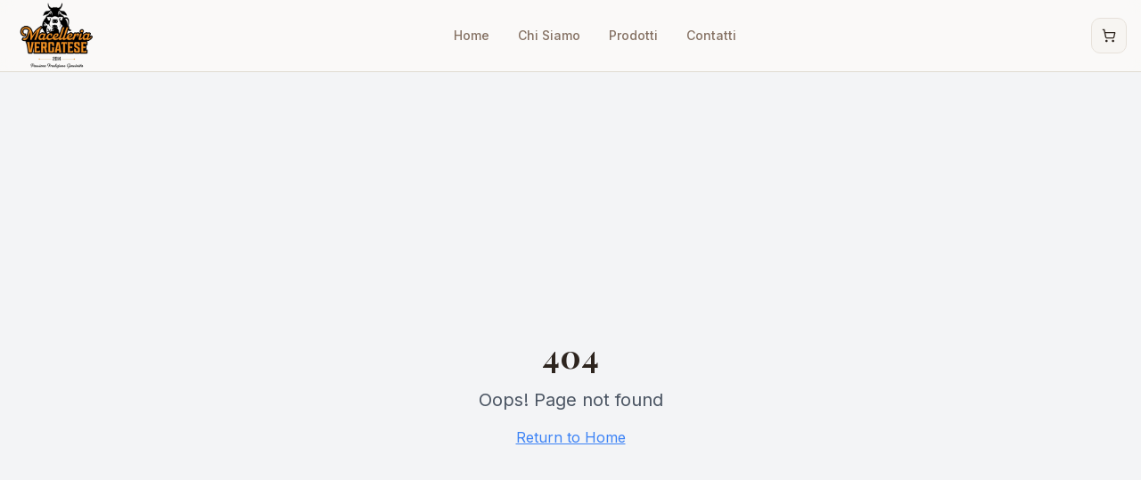

--- FILE ---
content_type: text/html; charset=utf-8
request_url: https://www.macelleriavergatese.it/insaccati
body_size: 1013
content:
<!doctype html>
<html lang="en">
  <head>
    <meta charset="UTF-8" />
    <meta name="viewport" content="width=device-width, initial-scale=1.0" />
    <title>Macelleria Vergatese - Carne di Qualità a Km Zero | Vergato, Bologna</title>
    <meta name="description" content="Macelleria Vergatese offre carne di razze pregiate del nostro Appennino. Genuinità, tradizione e qualità a km zero. Ordina online e ritira in negozio.">
    <meta name="author" content="Macelleria Vergatese" />
    <link rel="icon" type="image/png" sizes="32x32" href="/favicon.png">
    <link rel="icon" type="image/png" sizes="96x96" href="/favicon.png">
    <link rel="apple-touch-icon" sizes="180x180" href="/favicon.png">
    <link rel="preconnect" href="https://fonts.googleapis.com">
    <link rel="preconnect" href="https://fonts.gstatic.com" crossorigin>
    <link href="https://fonts.googleapis.com/css2?family=Playfair+Display:wght@400;600;700&family=Inter:wght@300;400;500;600;700&display=swap" rel="stylesheet" media="print" onload="this.media='all'">
    <noscript><link href="https://fonts.googleapis.com/css2?family=Playfair+Display:wght@400;600;700&family=Inter:wght@300;400;500;600;700&display=swap" rel="stylesheet"></noscript>

    
    
    <meta property="og:type" content="website" />
    <meta property="og:image" content="https://storage.googleapis.com/gpt-engineer-file-uploads/gP49H6c6tnhfqNloprNycrr1lTF2/social-images/social-1760188319312-logo-new.png">

    <meta name="twitter:card" content="summary_large_image" />
    <meta name="twitter:site" content="@macelleria_vergatese" />
    <meta name="twitter:image" content="https://storage.googleapis.com/gpt-engineer-file-uploads/gP49H6c6tnhfqNloprNycrr1lTF2/social-images/social-1760188319312-logo-new.png">
    <meta property="og:title" content="Macelleria Vergatese - Carne di Qualità a Km Zero | Vergato, Bologna">
  <meta name="twitter:title" content="Macelleria Vergatese - Carne di Qualità a Km Zero | Vergato, Bologna">
  <meta property="og:description" content="Macelleria Vergatese offre carne di razze pregiate del nostro Appennino. Genuinità, tradizione e qualità a km zero. Ordina online e ritira in negozio.">
  <meta name="twitter:description" content="Macelleria Vergatese offre carne di razze pregiate del nostro Appennino. Genuinità, tradizione e qualità a km zero. Ordina online e ritira in negozio.">
  <script type="module" crossorigin src="/assets/index-Dtvo_V06.js"></script>
  <link rel="stylesheet" crossorigin href="/assets/index-BpEiWWQA.css">
<script defer src="https://www.macelleriavergatese.it/~flock.js" data-proxy-url="https://www.macelleriavergatese.it/~api/analytics"></script></head>

  <body>
    <div id="root"></div>
  </body>
</html>


--- FILE ---
content_type: text/javascript; charset=utf-8
request_url: https://www.macelleriavergatese.it/assets/index-Dtvo_V06.js
body_size: 151527
content:
var qf=e=>{throw TypeError(e)};var $l=(e,t,n)=>t.has(e)||qf("Cannot "+n);var R=(e,t,n)=>($l(e,t,"read from private field"),n?n.call(e):t.get(e)),ie=(e,t,n)=>t.has(e)?qf("Cannot add the same private member more than once"):t instanceof WeakSet?t.add(e):t.set(e,n),q=(e,t,n,r)=>($l(e,t,"write to private field"),r?r.call(e,n):t.set(e,n),n),Ve=(e,t,n)=>($l(e,t,"access private method"),n);var ji=(e,t,n,r)=>({set _(o){q(e,t,o,n)},get _(){return R(e,t,r)}});function t1(e,t){for(var n=0;n<t.length;n++){const r=t[n];if(typeof r!="string"&&!Array.isArray(r)){for(const o in r)if(o!=="default"&&!(o in e)){const a=Object.getOwnPropertyDescriptor(r,o);a&&Object.defineProperty(e,o,a.get?a:{enumerable:!0,get:()=>r[o]})}}}return Object.freeze(Object.defineProperty(e,Symbol.toStringTag,{value:"Module"}))}(function(){const t=document.createElement("link").relList;if(t&&t.supports&&t.supports("modulepreload"))return;for(const o of document.querySelectorAll('link[rel="modulepreload"]'))r(o);new MutationObserver(o=>{for(const a of o)if(a.type==="childList")for(const i of a.addedNodes)i.tagName==="LINK"&&i.rel==="modulepreload"&&r(i)}).observe(document,{childList:!0,subtree:!0});function n(o){const a={};return o.integrity&&(a.integrity=o.integrity),o.referrerPolicy&&(a.referrerPolicy=o.referrerPolicy),o.crossOrigin==="use-credentials"?a.credentials="include":o.crossOrigin==="anonymous"?a.credentials="omit":a.credentials="same-origin",a}function r(o){if(o.ep)return;o.ep=!0;const a=n(o);fetch(o.href,a)}})();function Nh(e){return e&&e.__esModule&&Object.prototype.hasOwnProperty.call(e,"default")?e.default:e}var kh={exports:{}},el={},Ph={exports:{}},ee={};/**
 * @license React
 * react.production.min.js
 *
 * Copyright (c) Facebook, Inc. and its affiliates.
 *
 * This source code is licensed under the MIT license found in the
 * LICENSE file in the root directory of this source tree.
 */var fi=Symbol.for("react.element"),n1=Symbol.for("react.portal"),r1=Symbol.for("react.fragment"),o1=Symbol.for("react.strict_mode"),a1=Symbol.for("react.profiler"),i1=Symbol.for("react.provider"),s1=Symbol.for("react.context"),l1=Symbol.for("react.forward_ref"),c1=Symbol.for("react.suspense"),u1=Symbol.for("react.memo"),d1=Symbol.for("react.lazy"),Xf=Symbol.iterator;function f1(e){return e===null||typeof e!="object"?null:(e=Xf&&e[Xf]||e["@@iterator"],typeof e=="function"?e:null)}var Eh={isMounted:function(){return!1},enqueueForceUpdate:function(){},enqueueReplaceState:function(){},enqueueSetState:function(){}},jh=Object.assign,Th={};function ea(e,t,n){this.props=e,this.context=t,this.refs=Th,this.updater=n||Eh}ea.prototype.isReactComponent={};ea.prototype.setState=function(e,t){if(typeof e!="object"&&typeof e!="function"&&e!=null)throw Error("setState(...): takes an object of state variables to update or a function which returns an object of state variables.");this.updater.enqueueSetState(this,e,t,"setState")};ea.prototype.forceUpdate=function(e){this.updater.enqueueForceUpdate(this,e,"forceUpdate")};function Rh(){}Rh.prototype=ea.prototype;function od(e,t,n){this.props=e,this.context=t,this.refs=Th,this.updater=n||Eh}var ad=od.prototype=new Rh;ad.constructor=od;jh(ad,ea.prototype);ad.isPureReactComponent=!0;var Zf=Array.isArray,Mh=Object.prototype.hasOwnProperty,id={current:null},_h={key:!0,ref:!0,__self:!0,__source:!0};function Oh(e,t,n){var r,o={},a=null,i=null;if(t!=null)for(r in t.ref!==void 0&&(i=t.ref),t.key!==void 0&&(a=""+t.key),t)Mh.call(t,r)&&!_h.hasOwnProperty(r)&&(o[r]=t[r]);var s=arguments.length-2;if(s===1)o.children=n;else if(1<s){for(var c=Array(s),u=0;u<s;u++)c[u]=arguments[u+2];o.children=c}if(e&&e.defaultProps)for(r in s=e.defaultProps,s)o[r]===void 0&&(o[r]=s[r]);return{$$typeof:fi,type:e,key:a,ref:i,props:o,_owner:id.current}}function m1(e,t){return{$$typeof:fi,type:e.type,key:t,ref:e.ref,props:e.props,_owner:e._owner}}function sd(e){return typeof e=="object"&&e!==null&&e.$$typeof===fi}function p1(e){var t={"=":"=0",":":"=2"};return"$"+e.replace(/[=:]/g,function(n){return t[n]})}var Jf=/\/+/g;function Wl(e,t){return typeof e=="object"&&e!==null&&e.key!=null?p1(""+e.key):t.toString(36)}function ts(e,t,n,r,o){var a=typeof e;(a==="undefined"||a==="boolean")&&(e=null);var i=!1;if(e===null)i=!0;else switch(a){case"string":case"number":i=!0;break;case"object":switch(e.$$typeof){case fi:case n1:i=!0}}if(i)return i=e,o=o(i),e=r===""?"."+Wl(i,0):r,Zf(o)?(n="",e!=null&&(n=e.replace(Jf,"$&/")+"/"),ts(o,t,n,"",function(u){return u})):o!=null&&(sd(o)&&(o=m1(o,n+(!o.key||i&&i.key===o.key?"":(""+o.key).replace(Jf,"$&/")+"/")+e)),t.push(o)),1;if(i=0,r=r===""?".":r+":",Zf(e))for(var s=0;s<e.length;s++){a=e[s];var c=r+Wl(a,s);i+=ts(a,t,n,c,o)}else if(c=f1(e),typeof c=="function")for(e=c.call(e),s=0;!(a=e.next()).done;)a=a.value,c=r+Wl(a,s++),i+=ts(a,t,n,c,o);else if(a==="object")throw t=String(e),Error("Objects are not valid as a React child (found: "+(t==="[object Object]"?"object with keys {"+Object.keys(e).join(", ")+"}":t)+"). If you meant to render a collection of children, use an array instead.");return i}function Ti(e,t,n){if(e==null)return e;var r=[],o=0;return ts(e,r,"","",function(a){return t.call(n,a,o++)}),r}function h1(e){if(e._status===-1){var t=e._result;t=t(),t.then(function(n){(e._status===0||e._status===-1)&&(e._status=1,e._result=n)},function(n){(e._status===0||e._status===-1)&&(e._status=2,e._result=n)}),e._status===-1&&(e._status=0,e._result=t)}if(e._status===1)return e._result.default;throw e._result}var nt={current:null},ns={transition:null},v1={ReactCurrentDispatcher:nt,ReactCurrentBatchConfig:ns,ReactCurrentOwner:id};function Dh(){throw Error("act(...) is not supported in production builds of React.")}ee.Children={map:Ti,forEach:function(e,t,n){Ti(e,function(){t.apply(this,arguments)},n)},count:function(e){var t=0;return Ti(e,function(){t++}),t},toArray:function(e){return Ti(e,function(t){return t})||[]},only:function(e){if(!sd(e))throw Error("React.Children.only expected to receive a single React element child.");return e}};ee.Component=ea;ee.Fragment=r1;ee.Profiler=a1;ee.PureComponent=od;ee.StrictMode=o1;ee.Suspense=c1;ee.__SECRET_INTERNALS_DO_NOT_USE_OR_YOU_WILL_BE_FIRED=v1;ee.act=Dh;ee.cloneElement=function(e,t,n){if(e==null)throw Error("React.cloneElement(...): The argument must be a React element, but you passed "+e+".");var r=jh({},e.props),o=e.key,a=e.ref,i=e._owner;if(t!=null){if(t.ref!==void 0&&(a=t.ref,i=id.current),t.key!==void 0&&(o=""+t.key),e.type&&e.type.defaultProps)var s=e.type.defaultProps;for(c in t)Mh.call(t,c)&&!_h.hasOwnProperty(c)&&(r[c]=t[c]===void 0&&s!==void 0?s[c]:t[c])}var c=arguments.length-2;if(c===1)r.children=n;else if(1<c){s=Array(c);for(var u=0;u<c;u++)s[u]=arguments[u+2];r.children=s}return{$$typeof:fi,type:e.type,key:o,ref:a,props:r,_owner:i}};ee.createContext=function(e){return e={$$typeof:s1,_currentValue:e,_currentValue2:e,_threadCount:0,Provider:null,Consumer:null,_defaultValue:null,_globalName:null},e.Provider={$$typeof:i1,_context:e},e.Consumer=e};ee.createElement=Oh;ee.createFactory=function(e){var t=Oh.bind(null,e);return t.type=e,t};ee.createRef=function(){return{current:null}};ee.forwardRef=function(e){return{$$typeof:l1,render:e}};ee.isValidElement=sd;ee.lazy=function(e){return{$$typeof:d1,_payload:{_status:-1,_result:e},_init:h1}};ee.memo=function(e,t){return{$$typeof:u1,type:e,compare:t===void 0?null:t}};ee.startTransition=function(e){var t=ns.transition;ns.transition={};try{e()}finally{ns.transition=t}};ee.unstable_act=Dh;ee.useCallback=function(e,t){return nt.current.useCallback(e,t)};ee.useContext=function(e){return nt.current.useContext(e)};ee.useDebugValue=function(){};ee.useDeferredValue=function(e){return nt.current.useDeferredValue(e)};ee.useEffect=function(e,t){return nt.current.useEffect(e,t)};ee.useId=function(){return nt.current.useId()};ee.useImperativeHandle=function(e,t,n){return nt.current.useImperativeHandle(e,t,n)};ee.useInsertionEffect=function(e,t){return nt.current.useInsertionEffect(e,t)};ee.useLayoutEffect=function(e,t){return nt.current.useLayoutEffect(e,t)};ee.useMemo=function(e,t){return nt.current.useMemo(e,t)};ee.useReducer=function(e,t,n){return nt.current.useReducer(e,t,n)};ee.useRef=function(e){return nt.current.useRef(e)};ee.useState=function(e){return nt.current.useState(e)};ee.useSyncExternalStore=function(e,t,n){return nt.current.useSyncExternalStore(e,t,n)};ee.useTransition=function(){return nt.current.useTransition()};ee.version="18.3.1";Ph.exports=ee;var m=Ph.exports;const I=Nh(m),ld=t1({__proto__:null,default:I},[m]);/**
 * @license React
 * react-jsx-runtime.production.min.js
 *
 * Copyright (c) Facebook, Inc. and its affiliates.
 *
 * This source code is licensed under the MIT license found in the
 * LICENSE file in the root directory of this source tree.
 */var g1=m,y1=Symbol.for("react.element"),x1=Symbol.for("react.fragment"),w1=Object.prototype.hasOwnProperty,b1=g1.__SECRET_INTERNALS_DO_NOT_USE_OR_YOU_WILL_BE_FIRED.ReactCurrentOwner,S1={key:!0,ref:!0,__self:!0,__source:!0};function Ih(e,t,n){var r,o={},a=null,i=null;n!==void 0&&(a=""+n),t.key!==void 0&&(a=""+t.key),t.ref!==void 0&&(i=t.ref);for(r in t)w1.call(t,r)&&!S1.hasOwnProperty(r)&&(o[r]=t[r]);if(e&&e.defaultProps)for(r in t=e.defaultProps,t)o[r]===void 0&&(o[r]=t[r]);return{$$typeof:y1,type:e,key:a,ref:i,props:o,_owner:b1.current}}el.Fragment=x1;el.jsx=Ih;el.jsxs=Ih;kh.exports=el;var l=kh.exports,Ah={exports:{}},wt={},Lh={exports:{}},Fh={};/**
 * @license React
 * scheduler.production.min.js
 *
 * Copyright (c) Facebook, Inc. and its affiliates.
 *
 * This source code is licensed under the MIT license found in the
 * LICENSE file in the root directory of this source tree.
 */(function(e){function t(N,T){var L=N.length;N.push(T);e:for(;0<L;){var Y=L-1>>>1,V=N[Y];if(0<o(V,T))N[Y]=T,N[L]=V,L=Y;else break e}}function n(N){return N.length===0?null:N[0]}function r(N){if(N.length===0)return null;var T=N[0],L=N.pop();if(L!==T){N[0]=L;e:for(var Y=0,V=N.length,X=V>>>1;Y<X;){var K=2*(Y+1)-1,ve=N[K],ke=K+1,z=N[ke];if(0>o(ve,L))ke<V&&0>o(z,ve)?(N[Y]=z,N[ke]=L,Y=ke):(N[Y]=ve,N[K]=L,Y=K);else if(ke<V&&0>o(z,L))N[Y]=z,N[ke]=L,Y=ke;else break e}}return T}function o(N,T){var L=N.sortIndex-T.sortIndex;return L!==0?L:N.id-T.id}if(typeof performance=="object"&&typeof performance.now=="function"){var a=performance;e.unstable_now=function(){return a.now()}}else{var i=Date,s=i.now();e.unstable_now=function(){return i.now()-s}}var c=[],u=[],d=1,f=null,h=3,p=!1,b=!1,v=!1,w=typeof setTimeout=="function"?setTimeout:null,y=typeof clearTimeout=="function"?clearTimeout:null,g=typeof setImmediate<"u"?setImmediate:null;typeof navigator<"u"&&navigator.scheduling!==void 0&&navigator.scheduling.isInputPending!==void 0&&navigator.scheduling.isInputPending.bind(navigator.scheduling);function x(N){for(var T=n(u);T!==null;){if(T.callback===null)r(u);else if(T.startTime<=N)r(u),T.sortIndex=T.expirationTime,t(c,T);else break;T=n(u)}}function S(N){if(v=!1,x(N),!b)if(n(c)!==null)b=!0,F(C);else{var T=n(u);T!==null&&M(S,T.startTime-N)}}function C(N,T){b=!1,v&&(v=!1,y(j),j=-1),p=!0;var L=h;try{for(x(T),f=n(c);f!==null&&(!(f.expirationTime>T)||N&&!$());){var Y=f.callback;if(typeof Y=="function"){f.callback=null,h=f.priorityLevel;var V=Y(f.expirationTime<=T);T=e.unstable_now(),typeof V=="function"?f.callback=V:f===n(c)&&r(c),x(T)}else r(c);f=n(c)}if(f!==null)var X=!0;else{var K=n(u);K!==null&&M(S,K.startTime-T),X=!1}return X}finally{f=null,h=L,p=!1}}var P=!1,k=null,j=-1,_=5,O=-1;function $(){return!(e.unstable_now()-O<_)}function A(){if(k!==null){var N=e.unstable_now();O=N;var T=!0;try{T=k(!0,N)}finally{T?U():(P=!1,k=null)}}else P=!1}var U;if(typeof g=="function")U=function(){g(A)};else if(typeof MessageChannel<"u"){var E=new MessageChannel,B=E.port2;E.port1.onmessage=A,U=function(){B.postMessage(null)}}else U=function(){w(A,0)};function F(N){k=N,P||(P=!0,U())}function M(N,T){j=w(function(){N(e.unstable_now())},T)}e.unstable_IdlePriority=5,e.unstable_ImmediatePriority=1,e.unstable_LowPriority=4,e.unstable_NormalPriority=3,e.unstable_Profiling=null,e.unstable_UserBlockingPriority=2,e.unstable_cancelCallback=function(N){N.callback=null},e.unstable_continueExecution=function(){b||p||(b=!0,F(C))},e.unstable_forceFrameRate=function(N){0>N||125<N?console.error("forceFrameRate takes a positive int between 0 and 125, forcing frame rates higher than 125 fps is not supported"):_=0<N?Math.floor(1e3/N):5},e.unstable_getCurrentPriorityLevel=function(){return h},e.unstable_getFirstCallbackNode=function(){return n(c)},e.unstable_next=function(N){switch(h){case 1:case 2:case 3:var T=3;break;default:T=h}var L=h;h=T;try{return N()}finally{h=L}},e.unstable_pauseExecution=function(){},e.unstable_requestPaint=function(){},e.unstable_runWithPriority=function(N,T){switch(N){case 1:case 2:case 3:case 4:case 5:break;default:N=3}var L=h;h=N;try{return T()}finally{h=L}},e.unstable_scheduleCallback=function(N,T,L){var Y=e.unstable_now();switch(typeof L=="object"&&L!==null?(L=L.delay,L=typeof L=="number"&&0<L?Y+L:Y):L=Y,N){case 1:var V=-1;break;case 2:V=250;break;case 5:V=1073741823;break;case 4:V=1e4;break;default:V=5e3}return V=L+V,N={id:d++,callback:T,priorityLevel:N,startTime:L,expirationTime:V,sortIndex:-1},L>Y?(N.sortIndex=L,t(u,N),n(c)===null&&N===n(u)&&(v?(y(j),j=-1):v=!0,M(S,L-Y))):(N.sortIndex=V,t(c,N),b||p||(b=!0,F(C))),N},e.unstable_shouldYield=$,e.unstable_wrapCallback=function(N){var T=h;return function(){var L=h;h=T;try{return N.apply(this,arguments)}finally{h=L}}}})(Fh);Lh.exports=Fh;var C1=Lh.exports;/**
 * @license React
 * react-dom.production.min.js
 *
 * Copyright (c) Facebook, Inc. and its affiliates.
 *
 * This source code is licensed under the MIT license found in the
 * LICENSE file in the root directory of this source tree.
 */var N1=m,yt=C1;function D(e){for(var t="https://reactjs.org/docs/error-decoder.html?invariant="+e,n=1;n<arguments.length;n++)t+="&args[]="+encodeURIComponent(arguments[n]);return"Minified React error #"+e+"; visit "+t+" for the full message or use the non-minified dev environment for full errors and additional helpful warnings."}var zh=new Set,Fa={};function qr(e,t){Bo(e,t),Bo(e+"Capture",t)}function Bo(e,t){for(Fa[e]=t,e=0;e<t.length;e++)zh.add(t[e])}var En=!(typeof window>"u"||typeof window.document>"u"||typeof window.document.createElement>"u"),Lc=Object.prototype.hasOwnProperty,k1=/^[:A-Z_a-z\u00C0-\u00D6\u00D8-\u00F6\u00F8-\u02FF\u0370-\u037D\u037F-\u1FFF\u200C-\u200D\u2070-\u218F\u2C00-\u2FEF\u3001-\uD7FF\uF900-\uFDCF\uFDF0-\uFFFD][:A-Z_a-z\u00C0-\u00D6\u00D8-\u00F6\u00F8-\u02FF\u0370-\u037D\u037F-\u1FFF\u200C-\u200D\u2070-\u218F\u2C00-\u2FEF\u3001-\uD7FF\uF900-\uFDCF\uFDF0-\uFFFD\-.0-9\u00B7\u0300-\u036F\u203F-\u2040]*$/,em={},tm={};function P1(e){return Lc.call(tm,e)?!0:Lc.call(em,e)?!1:k1.test(e)?tm[e]=!0:(em[e]=!0,!1)}function E1(e,t,n,r){if(n!==null&&n.type===0)return!1;switch(typeof t){case"function":case"symbol":return!0;case"boolean":return r?!1:n!==null?!n.acceptsBooleans:(e=e.toLowerCase().slice(0,5),e!=="data-"&&e!=="aria-");default:return!1}}function j1(e,t,n,r){if(t===null||typeof t>"u"||E1(e,t,n,r))return!0;if(r)return!1;if(n!==null)switch(n.type){case 3:return!t;case 4:return t===!1;case 5:return isNaN(t);case 6:return isNaN(t)||1>t}return!1}function rt(e,t,n,r,o,a,i){this.acceptsBooleans=t===2||t===3||t===4,this.attributeName=r,this.attributeNamespace=o,this.mustUseProperty=n,this.propertyName=e,this.type=t,this.sanitizeURL=a,this.removeEmptyString=i}var $e={};"children dangerouslySetInnerHTML defaultValue defaultChecked innerHTML suppressContentEditableWarning suppressHydrationWarning style".split(" ").forEach(function(e){$e[e]=new rt(e,0,!1,e,null,!1,!1)});[["acceptCharset","accept-charset"],["className","class"],["htmlFor","for"],["httpEquiv","http-equiv"]].forEach(function(e){var t=e[0];$e[t]=new rt(t,1,!1,e[1],null,!1,!1)});["contentEditable","draggable","spellCheck","value"].forEach(function(e){$e[e]=new rt(e,2,!1,e.toLowerCase(),null,!1,!1)});["autoReverse","externalResourcesRequired","focusable","preserveAlpha"].forEach(function(e){$e[e]=new rt(e,2,!1,e,null,!1,!1)});"allowFullScreen async autoFocus autoPlay controls default defer disabled disablePictureInPicture disableRemotePlayback formNoValidate hidden loop noModule noValidate open playsInline readOnly required reversed scoped seamless itemScope".split(" ").forEach(function(e){$e[e]=new rt(e,3,!1,e.toLowerCase(),null,!1,!1)});["checked","multiple","muted","selected"].forEach(function(e){$e[e]=new rt(e,3,!0,e,null,!1,!1)});["capture","download"].forEach(function(e){$e[e]=new rt(e,4,!1,e,null,!1,!1)});["cols","rows","size","span"].forEach(function(e){$e[e]=new rt(e,6,!1,e,null,!1,!1)});["rowSpan","start"].forEach(function(e){$e[e]=new rt(e,5,!1,e.toLowerCase(),null,!1,!1)});var cd=/[\-:]([a-z])/g;function ud(e){return e[1].toUpperCase()}"accent-height alignment-baseline arabic-form baseline-shift cap-height clip-path clip-rule color-interpolation color-interpolation-filters color-profile color-rendering dominant-baseline enable-background fill-opacity fill-rule flood-color flood-opacity font-family font-size font-size-adjust font-stretch font-style font-variant font-weight glyph-name glyph-orientation-horizontal glyph-orientation-vertical horiz-adv-x horiz-origin-x image-rendering letter-spacing lighting-color marker-end marker-mid marker-start overline-position overline-thickness paint-order panose-1 pointer-events rendering-intent shape-rendering stop-color stop-opacity strikethrough-position strikethrough-thickness stroke-dasharray stroke-dashoffset stroke-linecap stroke-linejoin stroke-miterlimit stroke-opacity stroke-width text-anchor text-decoration text-rendering underline-position underline-thickness unicode-bidi unicode-range units-per-em v-alphabetic v-hanging v-ideographic v-mathematical vector-effect vert-adv-y vert-origin-x vert-origin-y word-spacing writing-mode xmlns:xlink x-height".split(" ").forEach(function(e){var t=e.replace(cd,ud);$e[t]=new rt(t,1,!1,e,null,!1,!1)});"xlink:actuate xlink:arcrole xlink:role xlink:show xlink:title xlink:type".split(" ").forEach(function(e){var t=e.replace(cd,ud);$e[t]=new rt(t,1,!1,e,"http://www.w3.org/1999/xlink",!1,!1)});["xml:base","xml:lang","xml:space"].forEach(function(e){var t=e.replace(cd,ud);$e[t]=new rt(t,1,!1,e,"http://www.w3.org/XML/1998/namespace",!1,!1)});["tabIndex","crossOrigin"].forEach(function(e){$e[e]=new rt(e,1,!1,e.toLowerCase(),null,!1,!1)});$e.xlinkHref=new rt("xlinkHref",1,!1,"xlink:href","http://www.w3.org/1999/xlink",!0,!1);["src","href","action","formAction"].forEach(function(e){$e[e]=new rt(e,1,!1,e.toLowerCase(),null,!0,!0)});function dd(e,t,n,r){var o=$e.hasOwnProperty(t)?$e[t]:null;(o!==null?o.type!==0:r||!(2<t.length)||t[0]!=="o"&&t[0]!=="O"||t[1]!=="n"&&t[1]!=="N")&&(j1(t,n,o,r)&&(n=null),r||o===null?P1(t)&&(n===null?e.removeAttribute(t):e.setAttribute(t,""+n)):o.mustUseProperty?e[o.propertyName]=n===null?o.type===3?!1:"":n:(t=o.attributeName,r=o.attributeNamespace,n===null?e.removeAttribute(t):(o=o.type,n=o===3||o===4&&n===!0?"":""+n,r?e.setAttributeNS(r,t,n):e.setAttribute(t,n))))}var On=N1.__SECRET_INTERNALS_DO_NOT_USE_OR_YOU_WILL_BE_FIRED,Ri=Symbol.for("react.element"),fo=Symbol.for("react.portal"),mo=Symbol.for("react.fragment"),fd=Symbol.for("react.strict_mode"),Fc=Symbol.for("react.profiler"),$h=Symbol.for("react.provider"),Wh=Symbol.for("react.context"),md=Symbol.for("react.forward_ref"),zc=Symbol.for("react.suspense"),$c=Symbol.for("react.suspense_list"),pd=Symbol.for("react.memo"),Hn=Symbol.for("react.lazy"),Bh=Symbol.for("react.offscreen"),nm=Symbol.iterator;function ma(e){return e===null||typeof e!="object"?null:(e=nm&&e[nm]||e["@@iterator"],typeof e=="function"?e:null)}var Ne=Object.assign,Bl;function Ca(e){if(Bl===void 0)try{throw Error()}catch(n){var t=n.stack.trim().match(/\n( *(at )?)/);Bl=t&&t[1]||""}return`
`+Bl+e}var Vl=!1;function Ul(e,t){if(!e||Vl)return"";Vl=!0;var n=Error.prepareStackTrace;Error.prepareStackTrace=void 0;try{if(t)if(t=function(){throw Error()},Object.defineProperty(t.prototype,"props",{set:function(){throw Error()}}),typeof Reflect=="object"&&Reflect.construct){try{Reflect.construct(t,[])}catch(u){var r=u}Reflect.construct(e,[],t)}else{try{t.call()}catch(u){r=u}e.call(t.prototype)}else{try{throw Error()}catch(u){r=u}e()}}catch(u){if(u&&r&&typeof u.stack=="string"){for(var o=u.stack.split(`
`),a=r.stack.split(`
`),i=o.length-1,s=a.length-1;1<=i&&0<=s&&o[i]!==a[s];)s--;for(;1<=i&&0<=s;i--,s--)if(o[i]!==a[s]){if(i!==1||s!==1)do if(i--,s--,0>s||o[i]!==a[s]){var c=`
`+o[i].replace(" at new "," at ");return e.displayName&&c.includes("<anonymous>")&&(c=c.replace("<anonymous>",e.displayName)),c}while(1<=i&&0<=s);break}}}finally{Vl=!1,Error.prepareStackTrace=n}return(e=e?e.displayName||e.name:"")?Ca(e):""}function T1(e){switch(e.tag){case 5:return Ca(e.type);case 16:return Ca("Lazy");case 13:return Ca("Suspense");case 19:return Ca("SuspenseList");case 0:case 2:case 15:return e=Ul(e.type,!1),e;case 11:return e=Ul(e.type.render,!1),e;case 1:return e=Ul(e.type,!0),e;default:return""}}function Wc(e){if(e==null)return null;if(typeof e=="function")return e.displayName||e.name||null;if(typeof e=="string")return e;switch(e){case mo:return"Fragment";case fo:return"Portal";case Fc:return"Profiler";case fd:return"StrictMode";case zc:return"Suspense";case $c:return"SuspenseList"}if(typeof e=="object")switch(e.$$typeof){case Wh:return(e.displayName||"Context")+".Consumer";case $h:return(e._context.displayName||"Context")+".Provider";case md:var t=e.render;return e=e.displayName,e||(e=t.displayName||t.name||"",e=e!==""?"ForwardRef("+e+")":"ForwardRef"),e;case pd:return t=e.displayName||null,t!==null?t:Wc(e.type)||"Memo";case Hn:t=e._payload,e=e._init;try{return Wc(e(t))}catch{}}return null}function R1(e){var t=e.type;switch(e.tag){case 24:return"Cache";case 9:return(t.displayName||"Context")+".Consumer";case 10:return(t._context.displayName||"Context")+".Provider";case 18:return"DehydratedFragment";case 11:return e=t.render,e=e.displayName||e.name||"",t.displayName||(e!==""?"ForwardRef("+e+")":"ForwardRef");case 7:return"Fragment";case 5:return t;case 4:return"Portal";case 3:return"Root";case 6:return"Text";case 16:return Wc(t);case 8:return t===fd?"StrictMode":"Mode";case 22:return"Offscreen";case 12:return"Profiler";case 21:return"Scope";case 13:return"Suspense";case 19:return"SuspenseList";case 25:return"TracingMarker";case 1:case 0:case 17:case 2:case 14:case 15:if(typeof t=="function")return t.displayName||t.name||null;if(typeof t=="string")return t}return null}function fr(e){switch(typeof e){case"boolean":case"number":case"string":case"undefined":return e;case"object":return e;default:return""}}function Vh(e){var t=e.type;return(e=e.nodeName)&&e.toLowerCase()==="input"&&(t==="checkbox"||t==="radio")}function M1(e){var t=Vh(e)?"checked":"value",n=Object.getOwnPropertyDescriptor(e.constructor.prototype,t),r=""+e[t];if(!e.hasOwnProperty(t)&&typeof n<"u"&&typeof n.get=="function"&&typeof n.set=="function"){var o=n.get,a=n.set;return Object.defineProperty(e,t,{configurable:!0,get:function(){return o.call(this)},set:function(i){r=""+i,a.call(this,i)}}),Object.defineProperty(e,t,{enumerable:n.enumerable}),{getValue:function(){return r},setValue:function(i){r=""+i},stopTracking:function(){e._valueTracker=null,delete e[t]}}}}function Mi(e){e._valueTracker||(e._valueTracker=M1(e))}function Uh(e){if(!e)return!1;var t=e._valueTracker;if(!t)return!0;var n=t.getValue(),r="";return e&&(r=Vh(e)?e.checked?"true":"false":e.value),e=r,e!==n?(t.setValue(e),!0):!1}function xs(e){if(e=e||(typeof document<"u"?document:void 0),typeof e>"u")return null;try{return e.activeElement||e.body}catch{return e.body}}function Bc(e,t){var n=t.checked;return Ne({},t,{defaultChecked:void 0,defaultValue:void 0,value:void 0,checked:n??e._wrapperState.initialChecked})}function rm(e,t){var n=t.defaultValue==null?"":t.defaultValue,r=t.checked!=null?t.checked:t.defaultChecked;n=fr(t.value!=null?t.value:n),e._wrapperState={initialChecked:r,initialValue:n,controlled:t.type==="checkbox"||t.type==="radio"?t.checked!=null:t.value!=null}}function Hh(e,t){t=t.checked,t!=null&&dd(e,"checked",t,!1)}function Vc(e,t){Hh(e,t);var n=fr(t.value),r=t.type;if(n!=null)r==="number"?(n===0&&e.value===""||e.value!=n)&&(e.value=""+n):e.value!==""+n&&(e.value=""+n);else if(r==="submit"||r==="reset"){e.removeAttribute("value");return}t.hasOwnProperty("value")?Uc(e,t.type,n):t.hasOwnProperty("defaultValue")&&Uc(e,t.type,fr(t.defaultValue)),t.checked==null&&t.defaultChecked!=null&&(e.defaultChecked=!!t.defaultChecked)}function om(e,t,n){if(t.hasOwnProperty("value")||t.hasOwnProperty("defaultValue")){var r=t.type;if(!(r!=="submit"&&r!=="reset"||t.value!==void 0&&t.value!==null))return;t=""+e._wrapperState.initialValue,n||t===e.value||(e.value=t),e.defaultValue=t}n=e.name,n!==""&&(e.name=""),e.defaultChecked=!!e._wrapperState.initialChecked,n!==""&&(e.name=n)}function Uc(e,t,n){(t!=="number"||xs(e.ownerDocument)!==e)&&(n==null?e.defaultValue=""+e._wrapperState.initialValue:e.defaultValue!==""+n&&(e.defaultValue=""+n))}var Na=Array.isArray;function No(e,t,n,r){if(e=e.options,t){t={};for(var o=0;o<n.length;o++)t["$"+n[o]]=!0;for(n=0;n<e.length;n++)o=t.hasOwnProperty("$"+e[n].value),e[n].selected!==o&&(e[n].selected=o),o&&r&&(e[n].defaultSelected=!0)}else{for(n=""+fr(n),t=null,o=0;o<e.length;o++){if(e[o].value===n){e[o].selected=!0,r&&(e[o].defaultSelected=!0);return}t!==null||e[o].disabled||(t=e[o])}t!==null&&(t.selected=!0)}}function Hc(e,t){if(t.dangerouslySetInnerHTML!=null)throw Error(D(91));return Ne({},t,{value:void 0,defaultValue:void 0,children:""+e._wrapperState.initialValue})}function am(e,t){var n=t.value;if(n==null){if(n=t.children,t=t.defaultValue,n!=null){if(t!=null)throw Error(D(92));if(Na(n)){if(1<n.length)throw Error(D(93));n=n[0]}t=n}t==null&&(t=""),n=t}e._wrapperState={initialValue:fr(n)}}function Yh(e,t){var n=fr(t.value),r=fr(t.defaultValue);n!=null&&(n=""+n,n!==e.value&&(e.value=n),t.defaultValue==null&&e.defaultValue!==n&&(e.defaultValue=n)),r!=null&&(e.defaultValue=""+r)}function im(e){var t=e.textContent;t===e._wrapperState.initialValue&&t!==""&&t!==null&&(e.value=t)}function Qh(e){switch(e){case"svg":return"http://www.w3.org/2000/svg";case"math":return"http://www.w3.org/1998/Math/MathML";default:return"http://www.w3.org/1999/xhtml"}}function Yc(e,t){return e==null||e==="http://www.w3.org/1999/xhtml"?Qh(t):e==="http://www.w3.org/2000/svg"&&t==="foreignObject"?"http://www.w3.org/1999/xhtml":e}var _i,Kh=function(e){return typeof MSApp<"u"&&MSApp.execUnsafeLocalFunction?function(t,n,r,o){MSApp.execUnsafeLocalFunction(function(){return e(t,n,r,o)})}:e}(function(e,t){if(e.namespaceURI!=="http://www.w3.org/2000/svg"||"innerHTML"in e)e.innerHTML=t;else{for(_i=_i||document.createElement("div"),_i.innerHTML="<svg>"+t.valueOf().toString()+"</svg>",t=_i.firstChild;e.firstChild;)e.removeChild(e.firstChild);for(;t.firstChild;)e.appendChild(t.firstChild)}});function za(e,t){if(t){var n=e.firstChild;if(n&&n===e.lastChild&&n.nodeType===3){n.nodeValue=t;return}}e.textContent=t}var ja={animationIterationCount:!0,aspectRatio:!0,borderImageOutset:!0,borderImageSlice:!0,borderImageWidth:!0,boxFlex:!0,boxFlexGroup:!0,boxOrdinalGroup:!0,columnCount:!0,columns:!0,flex:!0,flexGrow:!0,flexPositive:!0,flexShrink:!0,flexNegative:!0,flexOrder:!0,gridArea:!0,gridRow:!0,gridRowEnd:!0,gridRowSpan:!0,gridRowStart:!0,gridColumn:!0,gridColumnEnd:!0,gridColumnSpan:!0,gridColumnStart:!0,fontWeight:!0,lineClamp:!0,lineHeight:!0,opacity:!0,order:!0,orphans:!0,tabSize:!0,widows:!0,zIndex:!0,zoom:!0,fillOpacity:!0,floodOpacity:!0,stopOpacity:!0,strokeDasharray:!0,strokeDashoffset:!0,strokeMiterlimit:!0,strokeOpacity:!0,strokeWidth:!0},_1=["Webkit","ms","Moz","O"];Object.keys(ja).forEach(function(e){_1.forEach(function(t){t=t+e.charAt(0).toUpperCase()+e.substring(1),ja[t]=ja[e]})});function Gh(e,t,n){return t==null||typeof t=="boolean"||t===""?"":n||typeof t!="number"||t===0||ja.hasOwnProperty(e)&&ja[e]?(""+t).trim():t+"px"}function qh(e,t){e=e.style;for(var n in t)if(t.hasOwnProperty(n)){var r=n.indexOf("--")===0,o=Gh(n,t[n],r);n==="float"&&(n="cssFloat"),r?e.setProperty(n,o):e[n]=o}}var O1=Ne({menuitem:!0},{area:!0,base:!0,br:!0,col:!0,embed:!0,hr:!0,img:!0,input:!0,keygen:!0,link:!0,meta:!0,param:!0,source:!0,track:!0,wbr:!0});function Qc(e,t){if(t){if(O1[e]&&(t.children!=null||t.dangerouslySetInnerHTML!=null))throw Error(D(137,e));if(t.dangerouslySetInnerHTML!=null){if(t.children!=null)throw Error(D(60));if(typeof t.dangerouslySetInnerHTML!="object"||!("__html"in t.dangerouslySetInnerHTML))throw Error(D(61))}if(t.style!=null&&typeof t.style!="object")throw Error(D(62))}}function Kc(e,t){if(e.indexOf("-")===-1)return typeof t.is=="string";switch(e){case"annotation-xml":case"color-profile":case"font-face":case"font-face-src":case"font-face-uri":case"font-face-format":case"font-face-name":case"missing-glyph":return!1;default:return!0}}var Gc=null;function hd(e){return e=e.target||e.srcElement||window,e.correspondingUseElement&&(e=e.correspondingUseElement),e.nodeType===3?e.parentNode:e}var qc=null,ko=null,Po=null;function sm(e){if(e=hi(e)){if(typeof qc!="function")throw Error(D(280));var t=e.stateNode;t&&(t=al(t),qc(e.stateNode,e.type,t))}}function Xh(e){ko?Po?Po.push(e):Po=[e]:ko=e}function Zh(){if(ko){var e=ko,t=Po;if(Po=ko=null,sm(e),t)for(e=0;e<t.length;e++)sm(t[e])}}function Jh(e,t){return e(t)}function ev(){}var Hl=!1;function tv(e,t,n){if(Hl)return e(t,n);Hl=!0;try{return Jh(e,t,n)}finally{Hl=!1,(ko!==null||Po!==null)&&(ev(),Zh())}}function $a(e,t){var n=e.stateNode;if(n===null)return null;var r=al(n);if(r===null)return null;n=r[t];e:switch(t){case"onClick":case"onClickCapture":case"onDoubleClick":case"onDoubleClickCapture":case"onMouseDown":case"onMouseDownCapture":case"onMouseMove":case"onMouseMoveCapture":case"onMouseUp":case"onMouseUpCapture":case"onMouseEnter":(r=!r.disabled)||(e=e.type,r=!(e==="button"||e==="input"||e==="select"||e==="textarea")),e=!r;break e;default:e=!1}if(e)return null;if(n&&typeof n!="function")throw Error(D(231,t,typeof n));return n}var Xc=!1;if(En)try{var pa={};Object.defineProperty(pa,"passive",{get:function(){Xc=!0}}),window.addEventListener("test",pa,pa),window.removeEventListener("test",pa,pa)}catch{Xc=!1}function D1(e,t,n,r,o,a,i,s,c){var u=Array.prototype.slice.call(arguments,3);try{t.apply(n,u)}catch(d){this.onError(d)}}var Ta=!1,ws=null,bs=!1,Zc=null,I1={onError:function(e){Ta=!0,ws=e}};function A1(e,t,n,r,o,a,i,s,c){Ta=!1,ws=null,D1.apply(I1,arguments)}function L1(e,t,n,r,o,a,i,s,c){if(A1.apply(this,arguments),Ta){if(Ta){var u=ws;Ta=!1,ws=null}else throw Error(D(198));bs||(bs=!0,Zc=u)}}function Xr(e){var t=e,n=e;if(e.alternate)for(;t.return;)t=t.return;else{e=t;do t=e,t.flags&4098&&(n=t.return),e=t.return;while(e)}return t.tag===3?n:null}function nv(e){if(e.tag===13){var t=e.memoizedState;if(t===null&&(e=e.alternate,e!==null&&(t=e.memoizedState)),t!==null)return t.dehydrated}return null}function lm(e){if(Xr(e)!==e)throw Error(D(188))}function F1(e){var t=e.alternate;if(!t){if(t=Xr(e),t===null)throw Error(D(188));return t!==e?null:e}for(var n=e,r=t;;){var o=n.return;if(o===null)break;var a=o.alternate;if(a===null){if(r=o.return,r!==null){n=r;continue}break}if(o.child===a.child){for(a=o.child;a;){if(a===n)return lm(o),e;if(a===r)return lm(o),t;a=a.sibling}throw Error(D(188))}if(n.return!==r.return)n=o,r=a;else{for(var i=!1,s=o.child;s;){if(s===n){i=!0,n=o,r=a;break}if(s===r){i=!0,r=o,n=a;break}s=s.sibling}if(!i){for(s=a.child;s;){if(s===n){i=!0,n=a,r=o;break}if(s===r){i=!0,r=a,n=o;break}s=s.sibling}if(!i)throw Error(D(189))}}if(n.alternate!==r)throw Error(D(190))}if(n.tag!==3)throw Error(D(188));return n.stateNode.current===n?e:t}function rv(e){return e=F1(e),e!==null?ov(e):null}function ov(e){if(e.tag===5||e.tag===6)return e;for(e=e.child;e!==null;){var t=ov(e);if(t!==null)return t;e=e.sibling}return null}var av=yt.unstable_scheduleCallback,cm=yt.unstable_cancelCallback,z1=yt.unstable_shouldYield,$1=yt.unstable_requestPaint,Re=yt.unstable_now,W1=yt.unstable_getCurrentPriorityLevel,vd=yt.unstable_ImmediatePriority,iv=yt.unstable_UserBlockingPriority,Ss=yt.unstable_NormalPriority,B1=yt.unstable_LowPriority,sv=yt.unstable_IdlePriority,tl=null,un=null;function V1(e){if(un&&typeof un.onCommitFiberRoot=="function")try{un.onCommitFiberRoot(tl,e,void 0,(e.current.flags&128)===128)}catch{}}var Ht=Math.clz32?Math.clz32:Y1,U1=Math.log,H1=Math.LN2;function Y1(e){return e>>>=0,e===0?32:31-(U1(e)/H1|0)|0}var Oi=64,Di=4194304;function ka(e){switch(e&-e){case 1:return 1;case 2:return 2;case 4:return 4;case 8:return 8;case 16:return 16;case 32:return 32;case 64:case 128:case 256:case 512:case 1024:case 2048:case 4096:case 8192:case 16384:case 32768:case 65536:case 131072:case 262144:case 524288:case 1048576:case 2097152:return e&4194240;case 4194304:case 8388608:case 16777216:case 33554432:case 67108864:return e&130023424;case 134217728:return 134217728;case 268435456:return 268435456;case 536870912:return 536870912;case 1073741824:return 1073741824;default:return e}}function Cs(e,t){var n=e.pendingLanes;if(n===0)return 0;var r=0,o=e.suspendedLanes,a=e.pingedLanes,i=n&268435455;if(i!==0){var s=i&~o;s!==0?r=ka(s):(a&=i,a!==0&&(r=ka(a)))}else i=n&~o,i!==0?r=ka(i):a!==0&&(r=ka(a));if(r===0)return 0;if(t!==0&&t!==r&&!(t&o)&&(o=r&-r,a=t&-t,o>=a||o===16&&(a&4194240)!==0))return t;if(r&4&&(r|=n&16),t=e.entangledLanes,t!==0)for(e=e.entanglements,t&=r;0<t;)n=31-Ht(t),o=1<<n,r|=e[n],t&=~o;return r}function Q1(e,t){switch(e){case 1:case 2:case 4:return t+250;case 8:case 16:case 32:case 64:case 128:case 256:case 512:case 1024:case 2048:case 4096:case 8192:case 16384:case 32768:case 65536:case 131072:case 262144:case 524288:case 1048576:case 2097152:return t+5e3;case 4194304:case 8388608:case 16777216:case 33554432:case 67108864:return-1;case 134217728:case 268435456:case 536870912:case 1073741824:return-1;default:return-1}}function K1(e,t){for(var n=e.suspendedLanes,r=e.pingedLanes,o=e.expirationTimes,a=e.pendingLanes;0<a;){var i=31-Ht(a),s=1<<i,c=o[i];c===-1?(!(s&n)||s&r)&&(o[i]=Q1(s,t)):c<=t&&(e.expiredLanes|=s),a&=~s}}function Jc(e){return e=e.pendingLanes&-1073741825,e!==0?e:e&1073741824?1073741824:0}function lv(){var e=Oi;return Oi<<=1,!(Oi&4194240)&&(Oi=64),e}function Yl(e){for(var t=[],n=0;31>n;n++)t.push(e);return t}function mi(e,t,n){e.pendingLanes|=t,t!==536870912&&(e.suspendedLanes=0,e.pingedLanes=0),e=e.eventTimes,t=31-Ht(t),e[t]=n}function G1(e,t){var n=e.pendingLanes&~t;e.pendingLanes=t,e.suspendedLanes=0,e.pingedLanes=0,e.expiredLanes&=t,e.mutableReadLanes&=t,e.entangledLanes&=t,t=e.entanglements;var r=e.eventTimes;for(e=e.expirationTimes;0<n;){var o=31-Ht(n),a=1<<o;t[o]=0,r[o]=-1,e[o]=-1,n&=~a}}function gd(e,t){var n=e.entangledLanes|=t;for(e=e.entanglements;n;){var r=31-Ht(n),o=1<<r;o&t|e[r]&t&&(e[r]|=t),n&=~o}}var ue=0;function cv(e){return e&=-e,1<e?4<e?e&268435455?16:536870912:4:1}var uv,yd,dv,fv,mv,eu=!1,Ii=[],rr=null,or=null,ar=null,Wa=new Map,Ba=new Map,Qn=[],q1="mousedown mouseup touchcancel touchend touchstart auxclick dblclick pointercancel pointerdown pointerup dragend dragstart drop compositionend compositionstart keydown keypress keyup input textInput copy cut paste click change contextmenu reset submit".split(" ");function um(e,t){switch(e){case"focusin":case"focusout":rr=null;break;case"dragenter":case"dragleave":or=null;break;case"mouseover":case"mouseout":ar=null;break;case"pointerover":case"pointerout":Wa.delete(t.pointerId);break;case"gotpointercapture":case"lostpointercapture":Ba.delete(t.pointerId)}}function ha(e,t,n,r,o,a){return e===null||e.nativeEvent!==a?(e={blockedOn:t,domEventName:n,eventSystemFlags:r,nativeEvent:a,targetContainers:[o]},t!==null&&(t=hi(t),t!==null&&yd(t)),e):(e.eventSystemFlags|=r,t=e.targetContainers,o!==null&&t.indexOf(o)===-1&&t.push(o),e)}function X1(e,t,n,r,o){switch(t){case"focusin":return rr=ha(rr,e,t,n,r,o),!0;case"dragenter":return or=ha(or,e,t,n,r,o),!0;case"mouseover":return ar=ha(ar,e,t,n,r,o),!0;case"pointerover":var a=o.pointerId;return Wa.set(a,ha(Wa.get(a)||null,e,t,n,r,o)),!0;case"gotpointercapture":return a=o.pointerId,Ba.set(a,ha(Ba.get(a)||null,e,t,n,r,o)),!0}return!1}function pv(e){var t=Tr(e.target);if(t!==null){var n=Xr(t);if(n!==null){if(t=n.tag,t===13){if(t=nv(n),t!==null){e.blockedOn=t,mv(e.priority,function(){dv(n)});return}}else if(t===3&&n.stateNode.current.memoizedState.isDehydrated){e.blockedOn=n.tag===3?n.stateNode.containerInfo:null;return}}}e.blockedOn=null}function rs(e){if(e.blockedOn!==null)return!1;for(var t=e.targetContainers;0<t.length;){var n=tu(e.domEventName,e.eventSystemFlags,t[0],e.nativeEvent);if(n===null){n=e.nativeEvent;var r=new n.constructor(n.type,n);Gc=r,n.target.dispatchEvent(r),Gc=null}else return t=hi(n),t!==null&&yd(t),e.blockedOn=n,!1;t.shift()}return!0}function dm(e,t,n){rs(e)&&n.delete(t)}function Z1(){eu=!1,rr!==null&&rs(rr)&&(rr=null),or!==null&&rs(or)&&(or=null),ar!==null&&rs(ar)&&(ar=null),Wa.forEach(dm),Ba.forEach(dm)}function va(e,t){e.blockedOn===t&&(e.blockedOn=null,eu||(eu=!0,yt.unstable_scheduleCallback(yt.unstable_NormalPriority,Z1)))}function Va(e){function t(o){return va(o,e)}if(0<Ii.length){va(Ii[0],e);for(var n=1;n<Ii.length;n++){var r=Ii[n];r.blockedOn===e&&(r.blockedOn=null)}}for(rr!==null&&va(rr,e),or!==null&&va(or,e),ar!==null&&va(ar,e),Wa.forEach(t),Ba.forEach(t),n=0;n<Qn.length;n++)r=Qn[n],r.blockedOn===e&&(r.blockedOn=null);for(;0<Qn.length&&(n=Qn[0],n.blockedOn===null);)pv(n),n.blockedOn===null&&Qn.shift()}var Eo=On.ReactCurrentBatchConfig,Ns=!0;function J1(e,t,n,r){var o=ue,a=Eo.transition;Eo.transition=null;try{ue=1,xd(e,t,n,r)}finally{ue=o,Eo.transition=a}}function eb(e,t,n,r){var o=ue,a=Eo.transition;Eo.transition=null;try{ue=4,xd(e,t,n,r)}finally{ue=o,Eo.transition=a}}function xd(e,t,n,r){if(Ns){var o=tu(e,t,n,r);if(o===null)nc(e,t,r,ks,n),um(e,r);else if(X1(o,e,t,n,r))r.stopPropagation();else if(um(e,r),t&4&&-1<q1.indexOf(e)){for(;o!==null;){var a=hi(o);if(a!==null&&uv(a),a=tu(e,t,n,r),a===null&&nc(e,t,r,ks,n),a===o)break;o=a}o!==null&&r.stopPropagation()}else nc(e,t,r,null,n)}}var ks=null;function tu(e,t,n,r){if(ks=null,e=hd(r),e=Tr(e),e!==null)if(t=Xr(e),t===null)e=null;else if(n=t.tag,n===13){if(e=nv(t),e!==null)return e;e=null}else if(n===3){if(t.stateNode.current.memoizedState.isDehydrated)return t.tag===3?t.stateNode.containerInfo:null;e=null}else t!==e&&(e=null);return ks=e,null}function hv(e){switch(e){case"cancel":case"click":case"close":case"contextmenu":case"copy":case"cut":case"auxclick":case"dblclick":case"dragend":case"dragstart":case"drop":case"focusin":case"focusout":case"input":case"invalid":case"keydown":case"keypress":case"keyup":case"mousedown":case"mouseup":case"paste":case"pause":case"play":case"pointercancel":case"pointerdown":case"pointerup":case"ratechange":case"reset":case"resize":case"seeked":case"submit":case"touchcancel":case"touchend":case"touchstart":case"volumechange":case"change":case"selectionchange":case"textInput":case"compositionstart":case"compositionend":case"compositionupdate":case"beforeblur":case"afterblur":case"beforeinput":case"blur":case"fullscreenchange":case"focus":case"hashchange":case"popstate":case"select":case"selectstart":return 1;case"drag":case"dragenter":case"dragexit":case"dragleave":case"dragover":case"mousemove":case"mouseout":case"mouseover":case"pointermove":case"pointerout":case"pointerover":case"scroll":case"toggle":case"touchmove":case"wheel":case"mouseenter":case"mouseleave":case"pointerenter":case"pointerleave":return 4;case"message":switch(W1()){case vd:return 1;case iv:return 4;case Ss:case B1:return 16;case sv:return 536870912;default:return 16}default:return 16}}var er=null,wd=null,os=null;function vv(){if(os)return os;var e,t=wd,n=t.length,r,o="value"in er?er.value:er.textContent,a=o.length;for(e=0;e<n&&t[e]===o[e];e++);var i=n-e;for(r=1;r<=i&&t[n-r]===o[a-r];r++);return os=o.slice(e,1<r?1-r:void 0)}function as(e){var t=e.keyCode;return"charCode"in e?(e=e.charCode,e===0&&t===13&&(e=13)):e=t,e===10&&(e=13),32<=e||e===13?e:0}function Ai(){return!0}function fm(){return!1}function bt(e){function t(n,r,o,a,i){this._reactName=n,this._targetInst=o,this.type=r,this.nativeEvent=a,this.target=i,this.currentTarget=null;for(var s in e)e.hasOwnProperty(s)&&(n=e[s],this[s]=n?n(a):a[s]);return this.isDefaultPrevented=(a.defaultPrevented!=null?a.defaultPrevented:a.returnValue===!1)?Ai:fm,this.isPropagationStopped=fm,this}return Ne(t.prototype,{preventDefault:function(){this.defaultPrevented=!0;var n=this.nativeEvent;n&&(n.preventDefault?n.preventDefault():typeof n.returnValue!="unknown"&&(n.returnValue=!1),this.isDefaultPrevented=Ai)},stopPropagation:function(){var n=this.nativeEvent;n&&(n.stopPropagation?n.stopPropagation():typeof n.cancelBubble!="unknown"&&(n.cancelBubble=!0),this.isPropagationStopped=Ai)},persist:function(){},isPersistent:Ai}),t}var ta={eventPhase:0,bubbles:0,cancelable:0,timeStamp:function(e){return e.timeStamp||Date.now()},defaultPrevented:0,isTrusted:0},bd=bt(ta),pi=Ne({},ta,{view:0,detail:0}),tb=bt(pi),Ql,Kl,ga,nl=Ne({},pi,{screenX:0,screenY:0,clientX:0,clientY:0,pageX:0,pageY:0,ctrlKey:0,shiftKey:0,altKey:0,metaKey:0,getModifierState:Sd,button:0,buttons:0,relatedTarget:function(e){return e.relatedTarget===void 0?e.fromElement===e.srcElement?e.toElement:e.fromElement:e.relatedTarget},movementX:function(e){return"movementX"in e?e.movementX:(e!==ga&&(ga&&e.type==="mousemove"?(Ql=e.screenX-ga.screenX,Kl=e.screenY-ga.screenY):Kl=Ql=0,ga=e),Ql)},movementY:function(e){return"movementY"in e?e.movementY:Kl}}),mm=bt(nl),nb=Ne({},nl,{dataTransfer:0}),rb=bt(nb),ob=Ne({},pi,{relatedTarget:0}),Gl=bt(ob),ab=Ne({},ta,{animationName:0,elapsedTime:0,pseudoElement:0}),ib=bt(ab),sb=Ne({},ta,{clipboardData:function(e){return"clipboardData"in e?e.clipboardData:window.clipboardData}}),lb=bt(sb),cb=Ne({},ta,{data:0}),pm=bt(cb),ub={Esc:"Escape",Spacebar:" ",Left:"ArrowLeft",Up:"ArrowUp",Right:"ArrowRight",Down:"ArrowDown",Del:"Delete",Win:"OS",Menu:"ContextMenu",Apps:"ContextMenu",Scroll:"ScrollLock",MozPrintableKey:"Unidentified"},db={8:"Backspace",9:"Tab",12:"Clear",13:"Enter",16:"Shift",17:"Control",18:"Alt",19:"Pause",20:"CapsLock",27:"Escape",32:" ",33:"PageUp",34:"PageDown",35:"End",36:"Home",37:"ArrowLeft",38:"ArrowUp",39:"ArrowRight",40:"ArrowDown",45:"Insert",46:"Delete",112:"F1",113:"F2",114:"F3",115:"F4",116:"F5",117:"F6",118:"F7",119:"F8",120:"F9",121:"F10",122:"F11",123:"F12",144:"NumLock",145:"ScrollLock",224:"Meta"},fb={Alt:"altKey",Control:"ctrlKey",Meta:"metaKey",Shift:"shiftKey"};function mb(e){var t=this.nativeEvent;return t.getModifierState?t.getModifierState(e):(e=fb[e])?!!t[e]:!1}function Sd(){return mb}var pb=Ne({},pi,{key:function(e){if(e.key){var t=ub[e.key]||e.key;if(t!=="Unidentified")return t}return e.type==="keypress"?(e=as(e),e===13?"Enter":String.fromCharCode(e)):e.type==="keydown"||e.type==="keyup"?db[e.keyCode]||"Unidentified":""},code:0,location:0,ctrlKey:0,shiftKey:0,altKey:0,metaKey:0,repeat:0,locale:0,getModifierState:Sd,charCode:function(e){return e.type==="keypress"?as(e):0},keyCode:function(e){return e.type==="keydown"||e.type==="keyup"?e.keyCode:0},which:function(e){return e.type==="keypress"?as(e):e.type==="keydown"||e.type==="keyup"?e.keyCode:0}}),hb=bt(pb),vb=Ne({},nl,{pointerId:0,width:0,height:0,pressure:0,tangentialPressure:0,tiltX:0,tiltY:0,twist:0,pointerType:0,isPrimary:0}),hm=bt(vb),gb=Ne({},pi,{touches:0,targetTouches:0,changedTouches:0,altKey:0,metaKey:0,ctrlKey:0,shiftKey:0,getModifierState:Sd}),yb=bt(gb),xb=Ne({},ta,{propertyName:0,elapsedTime:0,pseudoElement:0}),wb=bt(xb),bb=Ne({},nl,{deltaX:function(e){return"deltaX"in e?e.deltaX:"wheelDeltaX"in e?-e.wheelDeltaX:0},deltaY:function(e){return"deltaY"in e?e.deltaY:"wheelDeltaY"in e?-e.wheelDeltaY:"wheelDelta"in e?-e.wheelDelta:0},deltaZ:0,deltaMode:0}),Sb=bt(bb),Cb=[9,13,27,32],Cd=En&&"CompositionEvent"in window,Ra=null;En&&"documentMode"in document&&(Ra=document.documentMode);var Nb=En&&"TextEvent"in window&&!Ra,gv=En&&(!Cd||Ra&&8<Ra&&11>=Ra),vm=" ",gm=!1;function yv(e,t){switch(e){case"keyup":return Cb.indexOf(t.keyCode)!==-1;case"keydown":return t.keyCode!==229;case"keypress":case"mousedown":case"focusout":return!0;default:return!1}}function xv(e){return e=e.detail,typeof e=="object"&&"data"in e?e.data:null}var po=!1;function kb(e,t){switch(e){case"compositionend":return xv(t);case"keypress":return t.which!==32?null:(gm=!0,vm);case"textInput":return e=t.data,e===vm&&gm?null:e;default:return null}}function Pb(e,t){if(po)return e==="compositionend"||!Cd&&yv(e,t)?(e=vv(),os=wd=er=null,po=!1,e):null;switch(e){case"paste":return null;case"keypress":if(!(t.ctrlKey||t.altKey||t.metaKey)||t.ctrlKey&&t.altKey){if(t.char&&1<t.char.length)return t.char;if(t.which)return String.fromCharCode(t.which)}return null;case"compositionend":return gv&&t.locale!=="ko"?null:t.data;default:return null}}var Eb={color:!0,date:!0,datetime:!0,"datetime-local":!0,email:!0,month:!0,number:!0,password:!0,range:!0,search:!0,tel:!0,text:!0,time:!0,url:!0,week:!0};function ym(e){var t=e&&e.nodeName&&e.nodeName.toLowerCase();return t==="input"?!!Eb[e.type]:t==="textarea"}function wv(e,t,n,r){Xh(r),t=Ps(t,"onChange"),0<t.length&&(n=new bd("onChange","change",null,n,r),e.push({event:n,listeners:t}))}var Ma=null,Ua=null;function jb(e){Mv(e,0)}function rl(e){var t=go(e);if(Uh(t))return e}function Tb(e,t){if(e==="change")return t}var bv=!1;if(En){var ql;if(En){var Xl="oninput"in document;if(!Xl){var xm=document.createElement("div");xm.setAttribute("oninput","return;"),Xl=typeof xm.oninput=="function"}ql=Xl}else ql=!1;bv=ql&&(!document.documentMode||9<document.documentMode)}function wm(){Ma&&(Ma.detachEvent("onpropertychange",Sv),Ua=Ma=null)}function Sv(e){if(e.propertyName==="value"&&rl(Ua)){var t=[];wv(t,Ua,e,hd(e)),tv(jb,t)}}function Rb(e,t,n){e==="focusin"?(wm(),Ma=t,Ua=n,Ma.attachEvent("onpropertychange",Sv)):e==="focusout"&&wm()}function Mb(e){if(e==="selectionchange"||e==="keyup"||e==="keydown")return rl(Ua)}function _b(e,t){if(e==="click")return rl(t)}function Ob(e,t){if(e==="input"||e==="change")return rl(t)}function Db(e,t){return e===t&&(e!==0||1/e===1/t)||e!==e&&t!==t}var Qt=typeof Object.is=="function"?Object.is:Db;function Ha(e,t){if(Qt(e,t))return!0;if(typeof e!="object"||e===null||typeof t!="object"||t===null)return!1;var n=Object.keys(e),r=Object.keys(t);if(n.length!==r.length)return!1;for(r=0;r<n.length;r++){var o=n[r];if(!Lc.call(t,o)||!Qt(e[o],t[o]))return!1}return!0}function bm(e){for(;e&&e.firstChild;)e=e.firstChild;return e}function Sm(e,t){var n=bm(e);e=0;for(var r;n;){if(n.nodeType===3){if(r=e+n.textContent.length,e<=t&&r>=t)return{node:n,offset:t-e};e=r}e:{for(;n;){if(n.nextSibling){n=n.nextSibling;break e}n=n.parentNode}n=void 0}n=bm(n)}}function Cv(e,t){return e&&t?e===t?!0:e&&e.nodeType===3?!1:t&&t.nodeType===3?Cv(e,t.parentNode):"contains"in e?e.contains(t):e.compareDocumentPosition?!!(e.compareDocumentPosition(t)&16):!1:!1}function Nv(){for(var e=window,t=xs();t instanceof e.HTMLIFrameElement;){try{var n=typeof t.contentWindow.location.href=="string"}catch{n=!1}if(n)e=t.contentWindow;else break;t=xs(e.document)}return t}function Nd(e){var t=e&&e.nodeName&&e.nodeName.toLowerCase();return t&&(t==="input"&&(e.type==="text"||e.type==="search"||e.type==="tel"||e.type==="url"||e.type==="password")||t==="textarea"||e.contentEditable==="true")}function Ib(e){var t=Nv(),n=e.focusedElem,r=e.selectionRange;if(t!==n&&n&&n.ownerDocument&&Cv(n.ownerDocument.documentElement,n)){if(r!==null&&Nd(n)){if(t=r.start,e=r.end,e===void 0&&(e=t),"selectionStart"in n)n.selectionStart=t,n.selectionEnd=Math.min(e,n.value.length);else if(e=(t=n.ownerDocument||document)&&t.defaultView||window,e.getSelection){e=e.getSelection();var o=n.textContent.length,a=Math.min(r.start,o);r=r.end===void 0?a:Math.min(r.end,o),!e.extend&&a>r&&(o=r,r=a,a=o),o=Sm(n,a);var i=Sm(n,r);o&&i&&(e.rangeCount!==1||e.anchorNode!==o.node||e.anchorOffset!==o.offset||e.focusNode!==i.node||e.focusOffset!==i.offset)&&(t=t.createRange(),t.setStart(o.node,o.offset),e.removeAllRanges(),a>r?(e.addRange(t),e.extend(i.node,i.offset)):(t.setEnd(i.node,i.offset),e.addRange(t)))}}for(t=[],e=n;e=e.parentNode;)e.nodeType===1&&t.push({element:e,left:e.scrollLeft,top:e.scrollTop});for(typeof n.focus=="function"&&n.focus(),n=0;n<t.length;n++)e=t[n],e.element.scrollLeft=e.left,e.element.scrollTop=e.top}}var Ab=En&&"documentMode"in document&&11>=document.documentMode,ho=null,nu=null,_a=null,ru=!1;function Cm(e,t,n){var r=n.window===n?n.document:n.nodeType===9?n:n.ownerDocument;ru||ho==null||ho!==xs(r)||(r=ho,"selectionStart"in r&&Nd(r)?r={start:r.selectionStart,end:r.selectionEnd}:(r=(r.ownerDocument&&r.ownerDocument.defaultView||window).getSelection(),r={anchorNode:r.anchorNode,anchorOffset:r.anchorOffset,focusNode:r.focusNode,focusOffset:r.focusOffset}),_a&&Ha(_a,r)||(_a=r,r=Ps(nu,"onSelect"),0<r.length&&(t=new bd("onSelect","select",null,t,n),e.push({event:t,listeners:r}),t.target=ho)))}function Li(e,t){var n={};return n[e.toLowerCase()]=t.toLowerCase(),n["Webkit"+e]="webkit"+t,n["Moz"+e]="moz"+t,n}var vo={animationend:Li("Animation","AnimationEnd"),animationiteration:Li("Animation","AnimationIteration"),animationstart:Li("Animation","AnimationStart"),transitionend:Li("Transition","TransitionEnd")},Zl={},kv={};En&&(kv=document.createElement("div").style,"AnimationEvent"in window||(delete vo.animationend.animation,delete vo.animationiteration.animation,delete vo.animationstart.animation),"TransitionEvent"in window||delete vo.transitionend.transition);function ol(e){if(Zl[e])return Zl[e];if(!vo[e])return e;var t=vo[e],n;for(n in t)if(t.hasOwnProperty(n)&&n in kv)return Zl[e]=t[n];return e}var Pv=ol("animationend"),Ev=ol("animationiteration"),jv=ol("animationstart"),Tv=ol("transitionend"),Rv=new Map,Nm="abort auxClick cancel canPlay canPlayThrough click close contextMenu copy cut drag dragEnd dragEnter dragExit dragLeave dragOver dragStart drop durationChange emptied encrypted ended error gotPointerCapture input invalid keyDown keyPress keyUp load loadedData loadedMetadata loadStart lostPointerCapture mouseDown mouseMove mouseOut mouseOver mouseUp paste pause play playing pointerCancel pointerDown pointerMove pointerOut pointerOver pointerUp progress rateChange reset resize seeked seeking stalled submit suspend timeUpdate touchCancel touchEnd touchStart volumeChange scroll toggle touchMove waiting wheel".split(" ");function vr(e,t){Rv.set(e,t),qr(t,[e])}for(var Jl=0;Jl<Nm.length;Jl++){var ec=Nm[Jl],Lb=ec.toLowerCase(),Fb=ec[0].toUpperCase()+ec.slice(1);vr(Lb,"on"+Fb)}vr(Pv,"onAnimationEnd");vr(Ev,"onAnimationIteration");vr(jv,"onAnimationStart");vr("dblclick","onDoubleClick");vr("focusin","onFocus");vr("focusout","onBlur");vr(Tv,"onTransitionEnd");Bo("onMouseEnter",["mouseout","mouseover"]);Bo("onMouseLeave",["mouseout","mouseover"]);Bo("onPointerEnter",["pointerout","pointerover"]);Bo("onPointerLeave",["pointerout","pointerover"]);qr("onChange","change click focusin focusout input keydown keyup selectionchange".split(" "));qr("onSelect","focusout contextmenu dragend focusin keydown keyup mousedown mouseup selectionchange".split(" "));qr("onBeforeInput",["compositionend","keypress","textInput","paste"]);qr("onCompositionEnd","compositionend focusout keydown keypress keyup mousedown".split(" "));qr("onCompositionStart","compositionstart focusout keydown keypress keyup mousedown".split(" "));qr("onCompositionUpdate","compositionupdate focusout keydown keypress keyup mousedown".split(" "));var Pa="abort canplay canplaythrough durationchange emptied encrypted ended error loadeddata loadedmetadata loadstart pause play playing progress ratechange resize seeked seeking stalled suspend timeupdate volumechange waiting".split(" "),zb=new Set("cancel close invalid load scroll toggle".split(" ").concat(Pa));function km(e,t,n){var r=e.type||"unknown-event";e.currentTarget=n,L1(r,t,void 0,e),e.currentTarget=null}function Mv(e,t){t=(t&4)!==0;for(var n=0;n<e.length;n++){var r=e[n],o=r.event;r=r.listeners;e:{var a=void 0;if(t)for(var i=r.length-1;0<=i;i--){var s=r[i],c=s.instance,u=s.currentTarget;if(s=s.listener,c!==a&&o.isPropagationStopped())break e;km(o,s,u),a=c}else for(i=0;i<r.length;i++){if(s=r[i],c=s.instance,u=s.currentTarget,s=s.listener,c!==a&&o.isPropagationStopped())break e;km(o,s,u),a=c}}}if(bs)throw e=Zc,bs=!1,Zc=null,e}function ye(e,t){var n=t[lu];n===void 0&&(n=t[lu]=new Set);var r=e+"__bubble";n.has(r)||(_v(t,e,2,!1),n.add(r))}function tc(e,t,n){var r=0;t&&(r|=4),_v(n,e,r,t)}var Fi="_reactListening"+Math.random().toString(36).slice(2);function Ya(e){if(!e[Fi]){e[Fi]=!0,zh.forEach(function(n){n!=="selectionchange"&&(zb.has(n)||tc(n,!1,e),tc(n,!0,e))});var t=e.nodeType===9?e:e.ownerDocument;t===null||t[Fi]||(t[Fi]=!0,tc("selectionchange",!1,t))}}function _v(e,t,n,r){switch(hv(t)){case 1:var o=J1;break;case 4:o=eb;break;default:o=xd}n=o.bind(null,t,n,e),o=void 0,!Xc||t!=="touchstart"&&t!=="touchmove"&&t!=="wheel"||(o=!0),r?o!==void 0?e.addEventListener(t,n,{capture:!0,passive:o}):e.addEventListener(t,n,!0):o!==void 0?e.addEventListener(t,n,{passive:o}):e.addEventListener(t,n,!1)}function nc(e,t,n,r,o){var a=r;if(!(t&1)&&!(t&2)&&r!==null)e:for(;;){if(r===null)return;var i=r.tag;if(i===3||i===4){var s=r.stateNode.containerInfo;if(s===o||s.nodeType===8&&s.parentNode===o)break;if(i===4)for(i=r.return;i!==null;){var c=i.tag;if((c===3||c===4)&&(c=i.stateNode.containerInfo,c===o||c.nodeType===8&&c.parentNode===o))return;i=i.return}for(;s!==null;){if(i=Tr(s),i===null)return;if(c=i.tag,c===5||c===6){r=a=i;continue e}s=s.parentNode}}r=r.return}tv(function(){var u=a,d=hd(n),f=[];e:{var h=Rv.get(e);if(h!==void 0){var p=bd,b=e;switch(e){case"keypress":if(as(n)===0)break e;case"keydown":case"keyup":p=hb;break;case"focusin":b="focus",p=Gl;break;case"focusout":b="blur",p=Gl;break;case"beforeblur":case"afterblur":p=Gl;break;case"click":if(n.button===2)break e;case"auxclick":case"dblclick":case"mousedown":case"mousemove":case"mouseup":case"mouseout":case"mouseover":case"contextmenu":p=mm;break;case"drag":case"dragend":case"dragenter":case"dragexit":case"dragleave":case"dragover":case"dragstart":case"drop":p=rb;break;case"touchcancel":case"touchend":case"touchmove":case"touchstart":p=yb;break;case Pv:case Ev:case jv:p=ib;break;case Tv:p=wb;break;case"scroll":p=tb;break;case"wheel":p=Sb;break;case"copy":case"cut":case"paste":p=lb;break;case"gotpointercapture":case"lostpointercapture":case"pointercancel":case"pointerdown":case"pointermove":case"pointerout":case"pointerover":case"pointerup":p=hm}var v=(t&4)!==0,w=!v&&e==="scroll",y=v?h!==null?h+"Capture":null:h;v=[];for(var g=u,x;g!==null;){x=g;var S=x.stateNode;if(x.tag===5&&S!==null&&(x=S,y!==null&&(S=$a(g,y),S!=null&&v.push(Qa(g,S,x)))),w)break;g=g.return}0<v.length&&(h=new p(h,b,null,n,d),f.push({event:h,listeners:v}))}}if(!(t&7)){e:{if(h=e==="mouseover"||e==="pointerover",p=e==="mouseout"||e==="pointerout",h&&n!==Gc&&(b=n.relatedTarget||n.fromElement)&&(Tr(b)||b[jn]))break e;if((p||h)&&(h=d.window===d?d:(h=d.ownerDocument)?h.defaultView||h.parentWindow:window,p?(b=n.relatedTarget||n.toElement,p=u,b=b?Tr(b):null,b!==null&&(w=Xr(b),b!==w||b.tag!==5&&b.tag!==6)&&(b=null)):(p=null,b=u),p!==b)){if(v=mm,S="onMouseLeave",y="onMouseEnter",g="mouse",(e==="pointerout"||e==="pointerover")&&(v=hm,S="onPointerLeave",y="onPointerEnter",g="pointer"),w=p==null?h:go(p),x=b==null?h:go(b),h=new v(S,g+"leave",p,n,d),h.target=w,h.relatedTarget=x,S=null,Tr(d)===u&&(v=new v(y,g+"enter",b,n,d),v.target=x,v.relatedTarget=w,S=v),w=S,p&&b)t:{for(v=p,y=b,g=0,x=v;x;x=io(x))g++;for(x=0,S=y;S;S=io(S))x++;for(;0<g-x;)v=io(v),g--;for(;0<x-g;)y=io(y),x--;for(;g--;){if(v===y||y!==null&&v===y.alternate)break t;v=io(v),y=io(y)}v=null}else v=null;p!==null&&Pm(f,h,p,v,!1),b!==null&&w!==null&&Pm(f,w,b,v,!0)}}e:{if(h=u?go(u):window,p=h.nodeName&&h.nodeName.toLowerCase(),p==="select"||p==="input"&&h.type==="file")var C=Tb;else if(ym(h))if(bv)C=Ob;else{C=Mb;var P=Rb}else(p=h.nodeName)&&p.toLowerCase()==="input"&&(h.type==="checkbox"||h.type==="radio")&&(C=_b);if(C&&(C=C(e,u))){wv(f,C,n,d);break e}P&&P(e,h,u),e==="focusout"&&(P=h._wrapperState)&&P.controlled&&h.type==="number"&&Uc(h,"number",h.value)}switch(P=u?go(u):window,e){case"focusin":(ym(P)||P.contentEditable==="true")&&(ho=P,nu=u,_a=null);break;case"focusout":_a=nu=ho=null;break;case"mousedown":ru=!0;break;case"contextmenu":case"mouseup":case"dragend":ru=!1,Cm(f,n,d);break;case"selectionchange":if(Ab)break;case"keydown":case"keyup":Cm(f,n,d)}var k;if(Cd)e:{switch(e){case"compositionstart":var j="onCompositionStart";break e;case"compositionend":j="onCompositionEnd";break e;case"compositionupdate":j="onCompositionUpdate";break e}j=void 0}else po?yv(e,n)&&(j="onCompositionEnd"):e==="keydown"&&n.keyCode===229&&(j="onCompositionStart");j&&(gv&&n.locale!=="ko"&&(po||j!=="onCompositionStart"?j==="onCompositionEnd"&&po&&(k=vv()):(er=d,wd="value"in er?er.value:er.textContent,po=!0)),P=Ps(u,j),0<P.length&&(j=new pm(j,e,null,n,d),f.push({event:j,listeners:P}),k?j.data=k:(k=xv(n),k!==null&&(j.data=k)))),(k=Nb?kb(e,n):Pb(e,n))&&(u=Ps(u,"onBeforeInput"),0<u.length&&(d=new pm("onBeforeInput","beforeinput",null,n,d),f.push({event:d,listeners:u}),d.data=k))}Mv(f,t)})}function Qa(e,t,n){return{instance:e,listener:t,currentTarget:n}}function Ps(e,t){for(var n=t+"Capture",r=[];e!==null;){var o=e,a=o.stateNode;o.tag===5&&a!==null&&(o=a,a=$a(e,n),a!=null&&r.unshift(Qa(e,a,o)),a=$a(e,t),a!=null&&r.push(Qa(e,a,o))),e=e.return}return r}function io(e){if(e===null)return null;do e=e.return;while(e&&e.tag!==5);return e||null}function Pm(e,t,n,r,o){for(var a=t._reactName,i=[];n!==null&&n!==r;){var s=n,c=s.alternate,u=s.stateNode;if(c!==null&&c===r)break;s.tag===5&&u!==null&&(s=u,o?(c=$a(n,a),c!=null&&i.unshift(Qa(n,c,s))):o||(c=$a(n,a),c!=null&&i.push(Qa(n,c,s)))),n=n.return}i.length!==0&&e.push({event:t,listeners:i})}var $b=/\r\n?/g,Wb=/\u0000|\uFFFD/g;function Em(e){return(typeof e=="string"?e:""+e).replace($b,`
`).replace(Wb,"")}function zi(e,t,n){if(t=Em(t),Em(e)!==t&&n)throw Error(D(425))}function Es(){}var ou=null,au=null;function iu(e,t){return e==="textarea"||e==="noscript"||typeof t.children=="string"||typeof t.children=="number"||typeof t.dangerouslySetInnerHTML=="object"&&t.dangerouslySetInnerHTML!==null&&t.dangerouslySetInnerHTML.__html!=null}var su=typeof setTimeout=="function"?setTimeout:void 0,Bb=typeof clearTimeout=="function"?clearTimeout:void 0,jm=typeof Promise=="function"?Promise:void 0,Vb=typeof queueMicrotask=="function"?queueMicrotask:typeof jm<"u"?function(e){return jm.resolve(null).then(e).catch(Ub)}:su;function Ub(e){setTimeout(function(){throw e})}function rc(e,t){var n=t,r=0;do{var o=n.nextSibling;if(e.removeChild(n),o&&o.nodeType===8)if(n=o.data,n==="/$"){if(r===0){e.removeChild(o),Va(t);return}r--}else n!=="$"&&n!=="$?"&&n!=="$!"||r++;n=o}while(n);Va(t)}function ir(e){for(;e!=null;e=e.nextSibling){var t=e.nodeType;if(t===1||t===3)break;if(t===8){if(t=e.data,t==="$"||t==="$!"||t==="$?")break;if(t==="/$")return null}}return e}function Tm(e){e=e.previousSibling;for(var t=0;e;){if(e.nodeType===8){var n=e.data;if(n==="$"||n==="$!"||n==="$?"){if(t===0)return e;t--}else n==="/$"&&t++}e=e.previousSibling}return null}var na=Math.random().toString(36).slice(2),rn="__reactFiber$"+na,Ka="__reactProps$"+na,jn="__reactContainer$"+na,lu="__reactEvents$"+na,Hb="__reactListeners$"+na,Yb="__reactHandles$"+na;function Tr(e){var t=e[rn];if(t)return t;for(var n=e.parentNode;n;){if(t=n[jn]||n[rn]){if(n=t.alternate,t.child!==null||n!==null&&n.child!==null)for(e=Tm(e);e!==null;){if(n=e[rn])return n;e=Tm(e)}return t}e=n,n=e.parentNode}return null}function hi(e){return e=e[rn]||e[jn],!e||e.tag!==5&&e.tag!==6&&e.tag!==13&&e.tag!==3?null:e}function go(e){if(e.tag===5||e.tag===6)return e.stateNode;throw Error(D(33))}function al(e){return e[Ka]||null}var cu=[],yo=-1;function gr(e){return{current:e}}function xe(e){0>yo||(e.current=cu[yo],cu[yo]=null,yo--)}function pe(e,t){yo++,cu[yo]=e.current,e.current=t}var mr={},qe=gr(mr),ct=gr(!1),$r=mr;function Vo(e,t){var n=e.type.contextTypes;if(!n)return mr;var r=e.stateNode;if(r&&r.__reactInternalMemoizedUnmaskedChildContext===t)return r.__reactInternalMemoizedMaskedChildContext;var o={},a;for(a in n)o[a]=t[a];return r&&(e=e.stateNode,e.__reactInternalMemoizedUnmaskedChildContext=t,e.__reactInternalMemoizedMaskedChildContext=o),o}function ut(e){return e=e.childContextTypes,e!=null}function js(){xe(ct),xe(qe)}function Rm(e,t,n){if(qe.current!==mr)throw Error(D(168));pe(qe,t),pe(ct,n)}function Ov(e,t,n){var r=e.stateNode;if(t=t.childContextTypes,typeof r.getChildContext!="function")return n;r=r.getChildContext();for(var o in r)if(!(o in t))throw Error(D(108,R1(e)||"Unknown",o));return Ne({},n,r)}function Ts(e){return e=(e=e.stateNode)&&e.__reactInternalMemoizedMergedChildContext||mr,$r=qe.current,pe(qe,e),pe(ct,ct.current),!0}function Mm(e,t,n){var r=e.stateNode;if(!r)throw Error(D(169));n?(e=Ov(e,t,$r),r.__reactInternalMemoizedMergedChildContext=e,xe(ct),xe(qe),pe(qe,e)):xe(ct),pe(ct,n)}var Sn=null,il=!1,oc=!1;function Dv(e){Sn===null?Sn=[e]:Sn.push(e)}function Qb(e){il=!0,Dv(e)}function yr(){if(!oc&&Sn!==null){oc=!0;var e=0,t=ue;try{var n=Sn;for(ue=1;e<n.length;e++){var r=n[e];do r=r(!0);while(r!==null)}Sn=null,il=!1}catch(o){throw Sn!==null&&(Sn=Sn.slice(e+1)),av(vd,yr),o}finally{ue=t,oc=!1}}return null}var xo=[],wo=0,Rs=null,Ms=0,kt=[],Pt=0,Wr=null,Nn=1,kn="";function Pr(e,t){xo[wo++]=Ms,xo[wo++]=Rs,Rs=e,Ms=t}function Iv(e,t,n){kt[Pt++]=Nn,kt[Pt++]=kn,kt[Pt++]=Wr,Wr=e;var r=Nn;e=kn;var o=32-Ht(r)-1;r&=~(1<<o),n+=1;var a=32-Ht(t)+o;if(30<a){var i=o-o%5;a=(r&(1<<i)-1).toString(32),r>>=i,o-=i,Nn=1<<32-Ht(t)+o|n<<o|r,kn=a+e}else Nn=1<<a|n<<o|r,kn=e}function kd(e){e.return!==null&&(Pr(e,1),Iv(e,1,0))}function Pd(e){for(;e===Rs;)Rs=xo[--wo],xo[wo]=null,Ms=xo[--wo],xo[wo]=null;for(;e===Wr;)Wr=kt[--Pt],kt[Pt]=null,kn=kt[--Pt],kt[Pt]=null,Nn=kt[--Pt],kt[Pt]=null}var vt=null,ht=null,be=!1,Ut=null;function Av(e,t){var n=Et(5,null,null,0);n.elementType="DELETED",n.stateNode=t,n.return=e,t=e.deletions,t===null?(e.deletions=[n],e.flags|=16):t.push(n)}function _m(e,t){switch(e.tag){case 5:var n=e.type;return t=t.nodeType!==1||n.toLowerCase()!==t.nodeName.toLowerCase()?null:t,t!==null?(e.stateNode=t,vt=e,ht=ir(t.firstChild),!0):!1;case 6:return t=e.pendingProps===""||t.nodeType!==3?null:t,t!==null?(e.stateNode=t,vt=e,ht=null,!0):!1;case 13:return t=t.nodeType!==8?null:t,t!==null?(n=Wr!==null?{id:Nn,overflow:kn}:null,e.memoizedState={dehydrated:t,treeContext:n,retryLane:1073741824},n=Et(18,null,null,0),n.stateNode=t,n.return=e,e.child=n,vt=e,ht=null,!0):!1;default:return!1}}function uu(e){return(e.mode&1)!==0&&(e.flags&128)===0}function du(e){if(be){var t=ht;if(t){var n=t;if(!_m(e,t)){if(uu(e))throw Error(D(418));t=ir(n.nextSibling);var r=vt;t&&_m(e,t)?Av(r,n):(e.flags=e.flags&-4097|2,be=!1,vt=e)}}else{if(uu(e))throw Error(D(418));e.flags=e.flags&-4097|2,be=!1,vt=e}}}function Om(e){for(e=e.return;e!==null&&e.tag!==5&&e.tag!==3&&e.tag!==13;)e=e.return;vt=e}function $i(e){if(e!==vt)return!1;if(!be)return Om(e),be=!0,!1;var t;if((t=e.tag!==3)&&!(t=e.tag!==5)&&(t=e.type,t=t!=="head"&&t!=="body"&&!iu(e.type,e.memoizedProps)),t&&(t=ht)){if(uu(e))throw Lv(),Error(D(418));for(;t;)Av(e,t),t=ir(t.nextSibling)}if(Om(e),e.tag===13){if(e=e.memoizedState,e=e!==null?e.dehydrated:null,!e)throw Error(D(317));e:{for(e=e.nextSibling,t=0;e;){if(e.nodeType===8){var n=e.data;if(n==="/$"){if(t===0){ht=ir(e.nextSibling);break e}t--}else n!=="$"&&n!=="$!"&&n!=="$?"||t++}e=e.nextSibling}ht=null}}else ht=vt?ir(e.stateNode.nextSibling):null;return!0}function Lv(){for(var e=ht;e;)e=ir(e.nextSibling)}function Uo(){ht=vt=null,be=!1}function Ed(e){Ut===null?Ut=[e]:Ut.push(e)}var Kb=On.ReactCurrentBatchConfig;function ya(e,t,n){if(e=n.ref,e!==null&&typeof e!="function"&&typeof e!="object"){if(n._owner){if(n=n._owner,n){if(n.tag!==1)throw Error(D(309));var r=n.stateNode}if(!r)throw Error(D(147,e));var o=r,a=""+e;return t!==null&&t.ref!==null&&typeof t.ref=="function"&&t.ref._stringRef===a?t.ref:(t=function(i){var s=o.refs;i===null?delete s[a]:s[a]=i},t._stringRef=a,t)}if(typeof e!="string")throw Error(D(284));if(!n._owner)throw Error(D(290,e))}return e}function Wi(e,t){throw e=Object.prototype.toString.call(t),Error(D(31,e==="[object Object]"?"object with keys {"+Object.keys(t).join(", ")+"}":e))}function Dm(e){var t=e._init;return t(e._payload)}function Fv(e){function t(y,g){if(e){var x=y.deletions;x===null?(y.deletions=[g],y.flags|=16):x.push(g)}}function n(y,g){if(!e)return null;for(;g!==null;)t(y,g),g=g.sibling;return null}function r(y,g){for(y=new Map;g!==null;)g.key!==null?y.set(g.key,g):y.set(g.index,g),g=g.sibling;return y}function o(y,g){return y=ur(y,g),y.index=0,y.sibling=null,y}function a(y,g,x){return y.index=x,e?(x=y.alternate,x!==null?(x=x.index,x<g?(y.flags|=2,g):x):(y.flags|=2,g)):(y.flags|=1048576,g)}function i(y){return e&&y.alternate===null&&(y.flags|=2),y}function s(y,g,x,S){return g===null||g.tag!==6?(g=dc(x,y.mode,S),g.return=y,g):(g=o(g,x),g.return=y,g)}function c(y,g,x,S){var C=x.type;return C===mo?d(y,g,x.props.children,S,x.key):g!==null&&(g.elementType===C||typeof C=="object"&&C!==null&&C.$$typeof===Hn&&Dm(C)===g.type)?(S=o(g,x.props),S.ref=ya(y,g,x),S.return=y,S):(S=fs(x.type,x.key,x.props,null,y.mode,S),S.ref=ya(y,g,x),S.return=y,S)}function u(y,g,x,S){return g===null||g.tag!==4||g.stateNode.containerInfo!==x.containerInfo||g.stateNode.implementation!==x.implementation?(g=fc(x,y.mode,S),g.return=y,g):(g=o(g,x.children||[]),g.return=y,g)}function d(y,g,x,S,C){return g===null||g.tag!==7?(g=zr(x,y.mode,S,C),g.return=y,g):(g=o(g,x),g.return=y,g)}function f(y,g,x){if(typeof g=="string"&&g!==""||typeof g=="number")return g=dc(""+g,y.mode,x),g.return=y,g;if(typeof g=="object"&&g!==null){switch(g.$$typeof){case Ri:return x=fs(g.type,g.key,g.props,null,y.mode,x),x.ref=ya(y,null,g),x.return=y,x;case fo:return g=fc(g,y.mode,x),g.return=y,g;case Hn:var S=g._init;return f(y,S(g._payload),x)}if(Na(g)||ma(g))return g=zr(g,y.mode,x,null),g.return=y,g;Wi(y,g)}return null}function h(y,g,x,S){var C=g!==null?g.key:null;if(typeof x=="string"&&x!==""||typeof x=="number")return C!==null?null:s(y,g,""+x,S);if(typeof x=="object"&&x!==null){switch(x.$$typeof){case Ri:return x.key===C?c(y,g,x,S):null;case fo:return x.key===C?u(y,g,x,S):null;case Hn:return C=x._init,h(y,g,C(x._payload),S)}if(Na(x)||ma(x))return C!==null?null:d(y,g,x,S,null);Wi(y,x)}return null}function p(y,g,x,S,C){if(typeof S=="string"&&S!==""||typeof S=="number")return y=y.get(x)||null,s(g,y,""+S,C);if(typeof S=="object"&&S!==null){switch(S.$$typeof){case Ri:return y=y.get(S.key===null?x:S.key)||null,c(g,y,S,C);case fo:return y=y.get(S.key===null?x:S.key)||null,u(g,y,S,C);case Hn:var P=S._init;return p(y,g,x,P(S._payload),C)}if(Na(S)||ma(S))return y=y.get(x)||null,d(g,y,S,C,null);Wi(g,S)}return null}function b(y,g,x,S){for(var C=null,P=null,k=g,j=g=0,_=null;k!==null&&j<x.length;j++){k.index>j?(_=k,k=null):_=k.sibling;var O=h(y,k,x[j],S);if(O===null){k===null&&(k=_);break}e&&k&&O.alternate===null&&t(y,k),g=a(O,g,j),P===null?C=O:P.sibling=O,P=O,k=_}if(j===x.length)return n(y,k),be&&Pr(y,j),C;if(k===null){for(;j<x.length;j++)k=f(y,x[j],S),k!==null&&(g=a(k,g,j),P===null?C=k:P.sibling=k,P=k);return be&&Pr(y,j),C}for(k=r(y,k);j<x.length;j++)_=p(k,y,j,x[j],S),_!==null&&(e&&_.alternate!==null&&k.delete(_.key===null?j:_.key),g=a(_,g,j),P===null?C=_:P.sibling=_,P=_);return e&&k.forEach(function($){return t(y,$)}),be&&Pr(y,j),C}function v(y,g,x,S){var C=ma(x);if(typeof C!="function")throw Error(D(150));if(x=C.call(x),x==null)throw Error(D(151));for(var P=C=null,k=g,j=g=0,_=null,O=x.next();k!==null&&!O.done;j++,O=x.next()){k.index>j?(_=k,k=null):_=k.sibling;var $=h(y,k,O.value,S);if($===null){k===null&&(k=_);break}e&&k&&$.alternate===null&&t(y,k),g=a($,g,j),P===null?C=$:P.sibling=$,P=$,k=_}if(O.done)return n(y,k),be&&Pr(y,j),C;if(k===null){for(;!O.done;j++,O=x.next())O=f(y,O.value,S),O!==null&&(g=a(O,g,j),P===null?C=O:P.sibling=O,P=O);return be&&Pr(y,j),C}for(k=r(y,k);!O.done;j++,O=x.next())O=p(k,y,j,O.value,S),O!==null&&(e&&O.alternate!==null&&k.delete(O.key===null?j:O.key),g=a(O,g,j),P===null?C=O:P.sibling=O,P=O);return e&&k.forEach(function(A){return t(y,A)}),be&&Pr(y,j),C}function w(y,g,x,S){if(typeof x=="object"&&x!==null&&x.type===mo&&x.key===null&&(x=x.props.children),typeof x=="object"&&x!==null){switch(x.$$typeof){case Ri:e:{for(var C=x.key,P=g;P!==null;){if(P.key===C){if(C=x.type,C===mo){if(P.tag===7){n(y,P.sibling),g=o(P,x.props.children),g.return=y,y=g;break e}}else if(P.elementType===C||typeof C=="object"&&C!==null&&C.$$typeof===Hn&&Dm(C)===P.type){n(y,P.sibling),g=o(P,x.props),g.ref=ya(y,P,x),g.return=y,y=g;break e}n(y,P);break}else t(y,P);P=P.sibling}x.type===mo?(g=zr(x.props.children,y.mode,S,x.key),g.return=y,y=g):(S=fs(x.type,x.key,x.props,null,y.mode,S),S.ref=ya(y,g,x),S.return=y,y=S)}return i(y);case fo:e:{for(P=x.key;g!==null;){if(g.key===P)if(g.tag===4&&g.stateNode.containerInfo===x.containerInfo&&g.stateNode.implementation===x.implementation){n(y,g.sibling),g=o(g,x.children||[]),g.return=y,y=g;break e}else{n(y,g);break}else t(y,g);g=g.sibling}g=fc(x,y.mode,S),g.return=y,y=g}return i(y);case Hn:return P=x._init,w(y,g,P(x._payload),S)}if(Na(x))return b(y,g,x,S);if(ma(x))return v(y,g,x,S);Wi(y,x)}return typeof x=="string"&&x!==""||typeof x=="number"?(x=""+x,g!==null&&g.tag===6?(n(y,g.sibling),g=o(g,x),g.return=y,y=g):(n(y,g),g=dc(x,y.mode,S),g.return=y,y=g),i(y)):n(y,g)}return w}var Ho=Fv(!0),zv=Fv(!1),_s=gr(null),Os=null,bo=null,jd=null;function Td(){jd=bo=Os=null}function Rd(e){var t=_s.current;xe(_s),e._currentValue=t}function fu(e,t,n){for(;e!==null;){var r=e.alternate;if((e.childLanes&t)!==t?(e.childLanes|=t,r!==null&&(r.childLanes|=t)):r!==null&&(r.childLanes&t)!==t&&(r.childLanes|=t),e===n)break;e=e.return}}function jo(e,t){Os=e,jd=bo=null,e=e.dependencies,e!==null&&e.firstContext!==null&&(e.lanes&t&&(it=!0),e.firstContext=null)}function Tt(e){var t=e._currentValue;if(jd!==e)if(e={context:e,memoizedValue:t,next:null},bo===null){if(Os===null)throw Error(D(308));bo=e,Os.dependencies={lanes:0,firstContext:e}}else bo=bo.next=e;return t}var Rr=null;function Md(e){Rr===null?Rr=[e]:Rr.push(e)}function $v(e,t,n,r){var o=t.interleaved;return o===null?(n.next=n,Md(t)):(n.next=o.next,o.next=n),t.interleaved=n,Tn(e,r)}function Tn(e,t){e.lanes|=t;var n=e.alternate;for(n!==null&&(n.lanes|=t),n=e,e=e.return;e!==null;)e.childLanes|=t,n=e.alternate,n!==null&&(n.childLanes|=t),n=e,e=e.return;return n.tag===3?n.stateNode:null}var Yn=!1;function _d(e){e.updateQueue={baseState:e.memoizedState,firstBaseUpdate:null,lastBaseUpdate:null,shared:{pending:null,interleaved:null,lanes:0},effects:null}}function Wv(e,t){e=e.updateQueue,t.updateQueue===e&&(t.updateQueue={baseState:e.baseState,firstBaseUpdate:e.firstBaseUpdate,lastBaseUpdate:e.lastBaseUpdate,shared:e.shared,effects:e.effects})}function Pn(e,t){return{eventTime:e,lane:t,tag:0,payload:null,callback:null,next:null}}function sr(e,t,n){var r=e.updateQueue;if(r===null)return null;if(r=r.shared,re&2){var o=r.pending;return o===null?t.next=t:(t.next=o.next,o.next=t),r.pending=t,Tn(e,n)}return o=r.interleaved,o===null?(t.next=t,Md(r)):(t.next=o.next,o.next=t),r.interleaved=t,Tn(e,n)}function is(e,t,n){if(t=t.updateQueue,t!==null&&(t=t.shared,(n&4194240)!==0)){var r=t.lanes;r&=e.pendingLanes,n|=r,t.lanes=n,gd(e,n)}}function Im(e,t){var n=e.updateQueue,r=e.alternate;if(r!==null&&(r=r.updateQueue,n===r)){var o=null,a=null;if(n=n.firstBaseUpdate,n!==null){do{var i={eventTime:n.eventTime,lane:n.lane,tag:n.tag,payload:n.payload,callback:n.callback,next:null};a===null?o=a=i:a=a.next=i,n=n.next}while(n!==null);a===null?o=a=t:a=a.next=t}else o=a=t;n={baseState:r.baseState,firstBaseUpdate:o,lastBaseUpdate:a,shared:r.shared,effects:r.effects},e.updateQueue=n;return}e=n.lastBaseUpdate,e===null?n.firstBaseUpdate=t:e.next=t,n.lastBaseUpdate=t}function Ds(e,t,n,r){var o=e.updateQueue;Yn=!1;var a=o.firstBaseUpdate,i=o.lastBaseUpdate,s=o.shared.pending;if(s!==null){o.shared.pending=null;var c=s,u=c.next;c.next=null,i===null?a=u:i.next=u,i=c;var d=e.alternate;d!==null&&(d=d.updateQueue,s=d.lastBaseUpdate,s!==i&&(s===null?d.firstBaseUpdate=u:s.next=u,d.lastBaseUpdate=c))}if(a!==null){var f=o.baseState;i=0,d=u=c=null,s=a;do{var h=s.lane,p=s.eventTime;if((r&h)===h){d!==null&&(d=d.next={eventTime:p,lane:0,tag:s.tag,payload:s.payload,callback:s.callback,next:null});e:{var b=e,v=s;switch(h=t,p=n,v.tag){case 1:if(b=v.payload,typeof b=="function"){f=b.call(p,f,h);break e}f=b;break e;case 3:b.flags=b.flags&-65537|128;case 0:if(b=v.payload,h=typeof b=="function"?b.call(p,f,h):b,h==null)break e;f=Ne({},f,h);break e;case 2:Yn=!0}}s.callback!==null&&s.lane!==0&&(e.flags|=64,h=o.effects,h===null?o.effects=[s]:h.push(s))}else p={eventTime:p,lane:h,tag:s.tag,payload:s.payload,callback:s.callback,next:null},d===null?(u=d=p,c=f):d=d.next=p,i|=h;if(s=s.next,s===null){if(s=o.shared.pending,s===null)break;h=s,s=h.next,h.next=null,o.lastBaseUpdate=h,o.shared.pending=null}}while(!0);if(d===null&&(c=f),o.baseState=c,o.firstBaseUpdate=u,o.lastBaseUpdate=d,t=o.shared.interleaved,t!==null){o=t;do i|=o.lane,o=o.next;while(o!==t)}else a===null&&(o.shared.lanes=0);Vr|=i,e.lanes=i,e.memoizedState=f}}function Am(e,t,n){if(e=t.effects,t.effects=null,e!==null)for(t=0;t<e.length;t++){var r=e[t],o=r.callback;if(o!==null){if(r.callback=null,r=n,typeof o!="function")throw Error(D(191,o));o.call(r)}}}var vi={},dn=gr(vi),Ga=gr(vi),qa=gr(vi);function Mr(e){if(e===vi)throw Error(D(174));return e}function Od(e,t){switch(pe(qa,t),pe(Ga,e),pe(dn,vi),e=t.nodeType,e){case 9:case 11:t=(t=t.documentElement)?t.namespaceURI:Yc(null,"");break;default:e=e===8?t.parentNode:t,t=e.namespaceURI||null,e=e.tagName,t=Yc(t,e)}xe(dn),pe(dn,t)}function Yo(){xe(dn),xe(Ga),xe(qa)}function Bv(e){Mr(qa.current);var t=Mr(dn.current),n=Yc(t,e.type);t!==n&&(pe(Ga,e),pe(dn,n))}function Dd(e){Ga.current===e&&(xe(dn),xe(Ga))}var Se=gr(0);function Is(e){for(var t=e;t!==null;){if(t.tag===13){var n=t.memoizedState;if(n!==null&&(n=n.dehydrated,n===null||n.data==="$?"||n.data==="$!"))return t}else if(t.tag===19&&t.memoizedProps.revealOrder!==void 0){if(t.flags&128)return t}else if(t.child!==null){t.child.return=t,t=t.child;continue}if(t===e)break;for(;t.sibling===null;){if(t.return===null||t.return===e)return null;t=t.return}t.sibling.return=t.return,t=t.sibling}return null}var ac=[];function Id(){for(var e=0;e<ac.length;e++)ac[e]._workInProgressVersionPrimary=null;ac.length=0}var ss=On.ReactCurrentDispatcher,ic=On.ReactCurrentBatchConfig,Br=0,Ce=null,Oe=null,Ae=null,As=!1,Oa=!1,Xa=0,Gb=0;function Ue(){throw Error(D(321))}function Ad(e,t){if(t===null)return!1;for(var n=0;n<t.length&&n<e.length;n++)if(!Qt(e[n],t[n]))return!1;return!0}function Ld(e,t,n,r,o,a){if(Br=a,Ce=t,t.memoizedState=null,t.updateQueue=null,t.lanes=0,ss.current=e===null||e.memoizedState===null?Jb:eS,e=n(r,o),Oa){a=0;do{if(Oa=!1,Xa=0,25<=a)throw Error(D(301));a+=1,Ae=Oe=null,t.updateQueue=null,ss.current=tS,e=n(r,o)}while(Oa)}if(ss.current=Ls,t=Oe!==null&&Oe.next!==null,Br=0,Ae=Oe=Ce=null,As=!1,t)throw Error(D(300));return e}function Fd(){var e=Xa!==0;return Xa=0,e}function Jt(){var e={memoizedState:null,baseState:null,baseQueue:null,queue:null,next:null};return Ae===null?Ce.memoizedState=Ae=e:Ae=Ae.next=e,Ae}function Rt(){if(Oe===null){var e=Ce.alternate;e=e!==null?e.memoizedState:null}else e=Oe.next;var t=Ae===null?Ce.memoizedState:Ae.next;if(t!==null)Ae=t,Oe=e;else{if(e===null)throw Error(D(310));Oe=e,e={memoizedState:Oe.memoizedState,baseState:Oe.baseState,baseQueue:Oe.baseQueue,queue:Oe.queue,next:null},Ae===null?Ce.memoizedState=Ae=e:Ae=Ae.next=e}return Ae}function Za(e,t){return typeof t=="function"?t(e):t}function sc(e){var t=Rt(),n=t.queue;if(n===null)throw Error(D(311));n.lastRenderedReducer=e;var r=Oe,o=r.baseQueue,a=n.pending;if(a!==null){if(o!==null){var i=o.next;o.next=a.next,a.next=i}r.baseQueue=o=a,n.pending=null}if(o!==null){a=o.next,r=r.baseState;var s=i=null,c=null,u=a;do{var d=u.lane;if((Br&d)===d)c!==null&&(c=c.next={lane:0,action:u.action,hasEagerState:u.hasEagerState,eagerState:u.eagerState,next:null}),r=u.hasEagerState?u.eagerState:e(r,u.action);else{var f={lane:d,action:u.action,hasEagerState:u.hasEagerState,eagerState:u.eagerState,next:null};c===null?(s=c=f,i=r):c=c.next=f,Ce.lanes|=d,Vr|=d}u=u.next}while(u!==null&&u!==a);c===null?i=r:c.next=s,Qt(r,t.memoizedState)||(it=!0),t.memoizedState=r,t.baseState=i,t.baseQueue=c,n.lastRenderedState=r}if(e=n.interleaved,e!==null){o=e;do a=o.lane,Ce.lanes|=a,Vr|=a,o=o.next;while(o!==e)}else o===null&&(n.lanes=0);return[t.memoizedState,n.dispatch]}function lc(e){var t=Rt(),n=t.queue;if(n===null)throw Error(D(311));n.lastRenderedReducer=e;var r=n.dispatch,o=n.pending,a=t.memoizedState;if(o!==null){n.pending=null;var i=o=o.next;do a=e(a,i.action),i=i.next;while(i!==o);Qt(a,t.memoizedState)||(it=!0),t.memoizedState=a,t.baseQueue===null&&(t.baseState=a),n.lastRenderedState=a}return[a,r]}function Vv(){}function Uv(e,t){var n=Ce,r=Rt(),o=t(),a=!Qt(r.memoizedState,o);if(a&&(r.memoizedState=o,it=!0),r=r.queue,zd(Qv.bind(null,n,r,e),[e]),r.getSnapshot!==t||a||Ae!==null&&Ae.memoizedState.tag&1){if(n.flags|=2048,Ja(9,Yv.bind(null,n,r,o,t),void 0,null),Le===null)throw Error(D(349));Br&30||Hv(n,t,o)}return o}function Hv(e,t,n){e.flags|=16384,e={getSnapshot:t,value:n},t=Ce.updateQueue,t===null?(t={lastEffect:null,stores:null},Ce.updateQueue=t,t.stores=[e]):(n=t.stores,n===null?t.stores=[e]:n.push(e))}function Yv(e,t,n,r){t.value=n,t.getSnapshot=r,Kv(t)&&Gv(e)}function Qv(e,t,n){return n(function(){Kv(t)&&Gv(e)})}function Kv(e){var t=e.getSnapshot;e=e.value;try{var n=t();return!Qt(e,n)}catch{return!0}}function Gv(e){var t=Tn(e,1);t!==null&&Yt(t,e,1,-1)}function Lm(e){var t=Jt();return typeof e=="function"&&(e=e()),t.memoizedState=t.baseState=e,e={pending:null,interleaved:null,lanes:0,dispatch:null,lastRenderedReducer:Za,lastRenderedState:e},t.queue=e,e=e.dispatch=Zb.bind(null,Ce,e),[t.memoizedState,e]}function Ja(e,t,n,r){return e={tag:e,create:t,destroy:n,deps:r,next:null},t=Ce.updateQueue,t===null?(t={lastEffect:null,stores:null},Ce.updateQueue=t,t.lastEffect=e.next=e):(n=t.lastEffect,n===null?t.lastEffect=e.next=e:(r=n.next,n.next=e,e.next=r,t.lastEffect=e)),e}function qv(){return Rt().memoizedState}function ls(e,t,n,r){var o=Jt();Ce.flags|=e,o.memoizedState=Ja(1|t,n,void 0,r===void 0?null:r)}function sl(e,t,n,r){var o=Rt();r=r===void 0?null:r;var a=void 0;if(Oe!==null){var i=Oe.memoizedState;if(a=i.destroy,r!==null&&Ad(r,i.deps)){o.memoizedState=Ja(t,n,a,r);return}}Ce.flags|=e,o.memoizedState=Ja(1|t,n,a,r)}function Fm(e,t){return ls(8390656,8,e,t)}function zd(e,t){return sl(2048,8,e,t)}function Xv(e,t){return sl(4,2,e,t)}function Zv(e,t){return sl(4,4,e,t)}function Jv(e,t){if(typeof t=="function")return e=e(),t(e),function(){t(null)};if(t!=null)return e=e(),t.current=e,function(){t.current=null}}function eg(e,t,n){return n=n!=null?n.concat([e]):null,sl(4,4,Jv.bind(null,t,e),n)}function $d(){}function tg(e,t){var n=Rt();t=t===void 0?null:t;var r=n.memoizedState;return r!==null&&t!==null&&Ad(t,r[1])?r[0]:(n.memoizedState=[e,t],e)}function ng(e,t){var n=Rt();t=t===void 0?null:t;var r=n.memoizedState;return r!==null&&t!==null&&Ad(t,r[1])?r[0]:(e=e(),n.memoizedState=[e,t],e)}function rg(e,t,n){return Br&21?(Qt(n,t)||(n=lv(),Ce.lanes|=n,Vr|=n,e.baseState=!0),t):(e.baseState&&(e.baseState=!1,it=!0),e.memoizedState=n)}function qb(e,t){var n=ue;ue=n!==0&&4>n?n:4,e(!0);var r=ic.transition;ic.transition={};try{e(!1),t()}finally{ue=n,ic.transition=r}}function og(){return Rt().memoizedState}function Xb(e,t,n){var r=cr(e);if(n={lane:r,action:n,hasEagerState:!1,eagerState:null,next:null},ag(e))ig(t,n);else if(n=$v(e,t,n,r),n!==null){var o=tt();Yt(n,e,r,o),sg(n,t,r)}}function Zb(e,t,n){var r=cr(e),o={lane:r,action:n,hasEagerState:!1,eagerState:null,next:null};if(ag(e))ig(t,o);else{var a=e.alternate;if(e.lanes===0&&(a===null||a.lanes===0)&&(a=t.lastRenderedReducer,a!==null))try{var i=t.lastRenderedState,s=a(i,n);if(o.hasEagerState=!0,o.eagerState=s,Qt(s,i)){var c=t.interleaved;c===null?(o.next=o,Md(t)):(o.next=c.next,c.next=o),t.interleaved=o;return}}catch{}finally{}n=$v(e,t,o,r),n!==null&&(o=tt(),Yt(n,e,r,o),sg(n,t,r))}}function ag(e){var t=e.alternate;return e===Ce||t!==null&&t===Ce}function ig(e,t){Oa=As=!0;var n=e.pending;n===null?t.next=t:(t.next=n.next,n.next=t),e.pending=t}function sg(e,t,n){if(n&4194240){var r=t.lanes;r&=e.pendingLanes,n|=r,t.lanes=n,gd(e,n)}}var Ls={readContext:Tt,useCallback:Ue,useContext:Ue,useEffect:Ue,useImperativeHandle:Ue,useInsertionEffect:Ue,useLayoutEffect:Ue,useMemo:Ue,useReducer:Ue,useRef:Ue,useState:Ue,useDebugValue:Ue,useDeferredValue:Ue,useTransition:Ue,useMutableSource:Ue,useSyncExternalStore:Ue,useId:Ue,unstable_isNewReconciler:!1},Jb={readContext:Tt,useCallback:function(e,t){return Jt().memoizedState=[e,t===void 0?null:t],e},useContext:Tt,useEffect:Fm,useImperativeHandle:function(e,t,n){return n=n!=null?n.concat([e]):null,ls(4194308,4,Jv.bind(null,t,e),n)},useLayoutEffect:function(e,t){return ls(4194308,4,e,t)},useInsertionEffect:function(e,t){return ls(4,2,e,t)},useMemo:function(e,t){var n=Jt();return t=t===void 0?null:t,e=e(),n.memoizedState=[e,t],e},useReducer:function(e,t,n){var r=Jt();return t=n!==void 0?n(t):t,r.memoizedState=r.baseState=t,e={pending:null,interleaved:null,lanes:0,dispatch:null,lastRenderedReducer:e,lastRenderedState:t},r.queue=e,e=e.dispatch=Xb.bind(null,Ce,e),[r.memoizedState,e]},useRef:function(e){var t=Jt();return e={current:e},t.memoizedState=e},useState:Lm,useDebugValue:$d,useDeferredValue:function(e){return Jt().memoizedState=e},useTransition:function(){var e=Lm(!1),t=e[0];return e=qb.bind(null,e[1]),Jt().memoizedState=e,[t,e]},useMutableSource:function(){},useSyncExternalStore:function(e,t,n){var r=Ce,o=Jt();if(be){if(n===void 0)throw Error(D(407));n=n()}else{if(n=t(),Le===null)throw Error(D(349));Br&30||Hv(r,t,n)}o.memoizedState=n;var a={value:n,getSnapshot:t};return o.queue=a,Fm(Qv.bind(null,r,a,e),[e]),r.flags|=2048,Ja(9,Yv.bind(null,r,a,n,t),void 0,null),n},useId:function(){var e=Jt(),t=Le.identifierPrefix;if(be){var n=kn,r=Nn;n=(r&~(1<<32-Ht(r)-1)).toString(32)+n,t=":"+t+"R"+n,n=Xa++,0<n&&(t+="H"+n.toString(32)),t+=":"}else n=Gb++,t=":"+t+"r"+n.toString(32)+":";return e.memoizedState=t},unstable_isNewReconciler:!1},eS={readContext:Tt,useCallback:tg,useContext:Tt,useEffect:zd,useImperativeHandle:eg,useInsertionEffect:Xv,useLayoutEffect:Zv,useMemo:ng,useReducer:sc,useRef:qv,useState:function(){return sc(Za)},useDebugValue:$d,useDeferredValue:function(e){var t=Rt();return rg(t,Oe.memoizedState,e)},useTransition:function(){var e=sc(Za)[0],t=Rt().memoizedState;return[e,t]},useMutableSource:Vv,useSyncExternalStore:Uv,useId:og,unstable_isNewReconciler:!1},tS={readContext:Tt,useCallback:tg,useContext:Tt,useEffect:zd,useImperativeHandle:eg,useInsertionEffect:Xv,useLayoutEffect:Zv,useMemo:ng,useReducer:lc,useRef:qv,useState:function(){return lc(Za)},useDebugValue:$d,useDeferredValue:function(e){var t=Rt();return Oe===null?t.memoizedState=e:rg(t,Oe.memoizedState,e)},useTransition:function(){var e=lc(Za)[0],t=Rt().memoizedState;return[e,t]},useMutableSource:Vv,useSyncExternalStore:Uv,useId:og,unstable_isNewReconciler:!1};function zt(e,t){if(e&&e.defaultProps){t=Ne({},t),e=e.defaultProps;for(var n in e)t[n]===void 0&&(t[n]=e[n]);return t}return t}function mu(e,t,n,r){t=e.memoizedState,n=n(r,t),n=n==null?t:Ne({},t,n),e.memoizedState=n,e.lanes===0&&(e.updateQueue.baseState=n)}var ll={isMounted:function(e){return(e=e._reactInternals)?Xr(e)===e:!1},enqueueSetState:function(e,t,n){e=e._reactInternals;var r=tt(),o=cr(e),a=Pn(r,o);a.payload=t,n!=null&&(a.callback=n),t=sr(e,a,o),t!==null&&(Yt(t,e,o,r),is(t,e,o))},enqueueReplaceState:function(e,t,n){e=e._reactInternals;var r=tt(),o=cr(e),a=Pn(r,o);a.tag=1,a.payload=t,n!=null&&(a.callback=n),t=sr(e,a,o),t!==null&&(Yt(t,e,o,r),is(t,e,o))},enqueueForceUpdate:function(e,t){e=e._reactInternals;var n=tt(),r=cr(e),o=Pn(n,r);o.tag=2,t!=null&&(o.callback=t),t=sr(e,o,r),t!==null&&(Yt(t,e,r,n),is(t,e,r))}};function zm(e,t,n,r,o,a,i){return e=e.stateNode,typeof e.shouldComponentUpdate=="function"?e.shouldComponentUpdate(r,a,i):t.prototype&&t.prototype.isPureReactComponent?!Ha(n,r)||!Ha(o,a):!0}function lg(e,t,n){var r=!1,o=mr,a=t.contextType;return typeof a=="object"&&a!==null?a=Tt(a):(o=ut(t)?$r:qe.current,r=t.contextTypes,a=(r=r!=null)?Vo(e,o):mr),t=new t(n,a),e.memoizedState=t.state!==null&&t.state!==void 0?t.state:null,t.updater=ll,e.stateNode=t,t._reactInternals=e,r&&(e=e.stateNode,e.__reactInternalMemoizedUnmaskedChildContext=o,e.__reactInternalMemoizedMaskedChildContext=a),t}function $m(e,t,n,r){e=t.state,typeof t.componentWillReceiveProps=="function"&&t.componentWillReceiveProps(n,r),typeof t.UNSAFE_componentWillReceiveProps=="function"&&t.UNSAFE_componentWillReceiveProps(n,r),t.state!==e&&ll.enqueueReplaceState(t,t.state,null)}function pu(e,t,n,r){var o=e.stateNode;o.props=n,o.state=e.memoizedState,o.refs={},_d(e);var a=t.contextType;typeof a=="object"&&a!==null?o.context=Tt(a):(a=ut(t)?$r:qe.current,o.context=Vo(e,a)),o.state=e.memoizedState,a=t.getDerivedStateFromProps,typeof a=="function"&&(mu(e,t,a,n),o.state=e.memoizedState),typeof t.getDerivedStateFromProps=="function"||typeof o.getSnapshotBeforeUpdate=="function"||typeof o.UNSAFE_componentWillMount!="function"&&typeof o.componentWillMount!="function"||(t=o.state,typeof o.componentWillMount=="function"&&o.componentWillMount(),typeof o.UNSAFE_componentWillMount=="function"&&o.UNSAFE_componentWillMount(),t!==o.state&&ll.enqueueReplaceState(o,o.state,null),Ds(e,n,o,r),o.state=e.memoizedState),typeof o.componentDidMount=="function"&&(e.flags|=4194308)}function Qo(e,t){try{var n="",r=t;do n+=T1(r),r=r.return;while(r);var o=n}catch(a){o=`
Error generating stack: `+a.message+`
`+a.stack}return{value:e,source:t,stack:o,digest:null}}function cc(e,t,n){return{value:e,source:null,stack:n??null,digest:t??null}}function hu(e,t){try{console.error(t.value)}catch(n){setTimeout(function(){throw n})}}var nS=typeof WeakMap=="function"?WeakMap:Map;function cg(e,t,n){n=Pn(-1,n),n.tag=3,n.payload={element:null};var r=t.value;return n.callback=function(){zs||(zs=!0,ku=r),hu(e,t)},n}function ug(e,t,n){n=Pn(-1,n),n.tag=3;var r=e.type.getDerivedStateFromError;if(typeof r=="function"){var o=t.value;n.payload=function(){return r(o)},n.callback=function(){hu(e,t)}}var a=e.stateNode;return a!==null&&typeof a.componentDidCatch=="function"&&(n.callback=function(){hu(e,t),typeof r!="function"&&(lr===null?lr=new Set([this]):lr.add(this));var i=t.stack;this.componentDidCatch(t.value,{componentStack:i!==null?i:""})}),n}function Wm(e,t,n){var r=e.pingCache;if(r===null){r=e.pingCache=new nS;var o=new Set;r.set(t,o)}else o=r.get(t),o===void 0&&(o=new Set,r.set(t,o));o.has(n)||(o.add(n),e=vS.bind(null,e,t,n),t.then(e,e))}function Bm(e){do{var t;if((t=e.tag===13)&&(t=e.memoizedState,t=t!==null?t.dehydrated!==null:!0),t)return e;e=e.return}while(e!==null);return null}function Vm(e,t,n,r,o){return e.mode&1?(e.flags|=65536,e.lanes=o,e):(e===t?e.flags|=65536:(e.flags|=128,n.flags|=131072,n.flags&=-52805,n.tag===1&&(n.alternate===null?n.tag=17:(t=Pn(-1,1),t.tag=2,sr(n,t,1))),n.lanes|=1),e)}var rS=On.ReactCurrentOwner,it=!1;function Ze(e,t,n,r){t.child=e===null?zv(t,null,n,r):Ho(t,e.child,n,r)}function Um(e,t,n,r,o){n=n.render;var a=t.ref;return jo(t,o),r=Ld(e,t,n,r,a,o),n=Fd(),e!==null&&!it?(t.updateQueue=e.updateQueue,t.flags&=-2053,e.lanes&=~o,Rn(e,t,o)):(be&&n&&kd(t),t.flags|=1,Ze(e,t,r,o),t.child)}function Hm(e,t,n,r,o){if(e===null){var a=n.type;return typeof a=="function"&&!Kd(a)&&a.defaultProps===void 0&&n.compare===null&&n.defaultProps===void 0?(t.tag=15,t.type=a,dg(e,t,a,r,o)):(e=fs(n.type,null,r,t,t.mode,o),e.ref=t.ref,e.return=t,t.child=e)}if(a=e.child,!(e.lanes&o)){var i=a.memoizedProps;if(n=n.compare,n=n!==null?n:Ha,n(i,r)&&e.ref===t.ref)return Rn(e,t,o)}return t.flags|=1,e=ur(a,r),e.ref=t.ref,e.return=t,t.child=e}function dg(e,t,n,r,o){if(e!==null){var a=e.memoizedProps;if(Ha(a,r)&&e.ref===t.ref)if(it=!1,t.pendingProps=r=a,(e.lanes&o)!==0)e.flags&131072&&(it=!0);else return t.lanes=e.lanes,Rn(e,t,o)}return vu(e,t,n,r,o)}function fg(e,t,n){var r=t.pendingProps,o=r.children,a=e!==null?e.memoizedState:null;if(r.mode==="hidden")if(!(t.mode&1))t.memoizedState={baseLanes:0,cachePool:null,transitions:null},pe(Co,mt),mt|=n;else{if(!(n&1073741824))return e=a!==null?a.baseLanes|n:n,t.lanes=t.childLanes=1073741824,t.memoizedState={baseLanes:e,cachePool:null,transitions:null},t.updateQueue=null,pe(Co,mt),mt|=e,null;t.memoizedState={baseLanes:0,cachePool:null,transitions:null},r=a!==null?a.baseLanes:n,pe(Co,mt),mt|=r}else a!==null?(r=a.baseLanes|n,t.memoizedState=null):r=n,pe(Co,mt),mt|=r;return Ze(e,t,o,n),t.child}function mg(e,t){var n=t.ref;(e===null&&n!==null||e!==null&&e.ref!==n)&&(t.flags|=512,t.flags|=2097152)}function vu(e,t,n,r,o){var a=ut(n)?$r:qe.current;return a=Vo(t,a),jo(t,o),n=Ld(e,t,n,r,a,o),r=Fd(),e!==null&&!it?(t.updateQueue=e.updateQueue,t.flags&=-2053,e.lanes&=~o,Rn(e,t,o)):(be&&r&&kd(t),t.flags|=1,Ze(e,t,n,o),t.child)}function Ym(e,t,n,r,o){if(ut(n)){var a=!0;Ts(t)}else a=!1;if(jo(t,o),t.stateNode===null)cs(e,t),lg(t,n,r),pu(t,n,r,o),r=!0;else if(e===null){var i=t.stateNode,s=t.memoizedProps;i.props=s;var c=i.context,u=n.contextType;typeof u=="object"&&u!==null?u=Tt(u):(u=ut(n)?$r:qe.current,u=Vo(t,u));var d=n.getDerivedStateFromProps,f=typeof d=="function"||typeof i.getSnapshotBeforeUpdate=="function";f||typeof i.UNSAFE_componentWillReceiveProps!="function"&&typeof i.componentWillReceiveProps!="function"||(s!==r||c!==u)&&$m(t,i,r,u),Yn=!1;var h=t.memoizedState;i.state=h,Ds(t,r,i,o),c=t.memoizedState,s!==r||h!==c||ct.current||Yn?(typeof d=="function"&&(mu(t,n,d,r),c=t.memoizedState),(s=Yn||zm(t,n,s,r,h,c,u))?(f||typeof i.UNSAFE_componentWillMount!="function"&&typeof i.componentWillMount!="function"||(typeof i.componentWillMount=="function"&&i.componentWillMount(),typeof i.UNSAFE_componentWillMount=="function"&&i.UNSAFE_componentWillMount()),typeof i.componentDidMount=="function"&&(t.flags|=4194308)):(typeof i.componentDidMount=="function"&&(t.flags|=4194308),t.memoizedProps=r,t.memoizedState=c),i.props=r,i.state=c,i.context=u,r=s):(typeof i.componentDidMount=="function"&&(t.flags|=4194308),r=!1)}else{i=t.stateNode,Wv(e,t),s=t.memoizedProps,u=t.type===t.elementType?s:zt(t.type,s),i.props=u,f=t.pendingProps,h=i.context,c=n.contextType,typeof c=="object"&&c!==null?c=Tt(c):(c=ut(n)?$r:qe.current,c=Vo(t,c));var p=n.getDerivedStateFromProps;(d=typeof p=="function"||typeof i.getSnapshotBeforeUpdate=="function")||typeof i.UNSAFE_componentWillReceiveProps!="function"&&typeof i.componentWillReceiveProps!="function"||(s!==f||h!==c)&&$m(t,i,r,c),Yn=!1,h=t.memoizedState,i.state=h,Ds(t,r,i,o);var b=t.memoizedState;s!==f||h!==b||ct.current||Yn?(typeof p=="function"&&(mu(t,n,p,r),b=t.memoizedState),(u=Yn||zm(t,n,u,r,h,b,c)||!1)?(d||typeof i.UNSAFE_componentWillUpdate!="function"&&typeof i.componentWillUpdate!="function"||(typeof i.componentWillUpdate=="function"&&i.componentWillUpdate(r,b,c),typeof i.UNSAFE_componentWillUpdate=="function"&&i.UNSAFE_componentWillUpdate(r,b,c)),typeof i.componentDidUpdate=="function"&&(t.flags|=4),typeof i.getSnapshotBeforeUpdate=="function"&&(t.flags|=1024)):(typeof i.componentDidUpdate!="function"||s===e.memoizedProps&&h===e.memoizedState||(t.flags|=4),typeof i.getSnapshotBeforeUpdate!="function"||s===e.memoizedProps&&h===e.memoizedState||(t.flags|=1024),t.memoizedProps=r,t.memoizedState=b),i.props=r,i.state=b,i.context=c,r=u):(typeof i.componentDidUpdate!="function"||s===e.memoizedProps&&h===e.memoizedState||(t.flags|=4),typeof i.getSnapshotBeforeUpdate!="function"||s===e.memoizedProps&&h===e.memoizedState||(t.flags|=1024),r=!1)}return gu(e,t,n,r,a,o)}function gu(e,t,n,r,o,a){mg(e,t);var i=(t.flags&128)!==0;if(!r&&!i)return o&&Mm(t,n,!1),Rn(e,t,a);r=t.stateNode,rS.current=t;var s=i&&typeof n.getDerivedStateFromError!="function"?null:r.render();return t.flags|=1,e!==null&&i?(t.child=Ho(t,e.child,null,a),t.child=Ho(t,null,s,a)):Ze(e,t,s,a),t.memoizedState=r.state,o&&Mm(t,n,!0),t.child}function pg(e){var t=e.stateNode;t.pendingContext?Rm(e,t.pendingContext,t.pendingContext!==t.context):t.context&&Rm(e,t.context,!1),Od(e,t.containerInfo)}function Qm(e,t,n,r,o){return Uo(),Ed(o),t.flags|=256,Ze(e,t,n,r),t.child}var yu={dehydrated:null,treeContext:null,retryLane:0};function xu(e){return{baseLanes:e,cachePool:null,transitions:null}}function hg(e,t,n){var r=t.pendingProps,o=Se.current,a=!1,i=(t.flags&128)!==0,s;if((s=i)||(s=e!==null&&e.memoizedState===null?!1:(o&2)!==0),s?(a=!0,t.flags&=-129):(e===null||e.memoizedState!==null)&&(o|=1),pe(Se,o&1),e===null)return du(t),e=t.memoizedState,e!==null&&(e=e.dehydrated,e!==null)?(t.mode&1?e.data==="$!"?t.lanes=8:t.lanes=1073741824:t.lanes=1,null):(i=r.children,e=r.fallback,a?(r=t.mode,a=t.child,i={mode:"hidden",children:i},!(r&1)&&a!==null?(a.childLanes=0,a.pendingProps=i):a=dl(i,r,0,null),e=zr(e,r,n,null),a.return=t,e.return=t,a.sibling=e,t.child=a,t.child.memoizedState=xu(n),t.memoizedState=yu,e):Wd(t,i));if(o=e.memoizedState,o!==null&&(s=o.dehydrated,s!==null))return oS(e,t,i,r,s,o,n);if(a){a=r.fallback,i=t.mode,o=e.child,s=o.sibling;var c={mode:"hidden",children:r.children};return!(i&1)&&t.child!==o?(r=t.child,r.childLanes=0,r.pendingProps=c,t.deletions=null):(r=ur(o,c),r.subtreeFlags=o.subtreeFlags&14680064),s!==null?a=ur(s,a):(a=zr(a,i,n,null),a.flags|=2),a.return=t,r.return=t,r.sibling=a,t.child=r,r=a,a=t.child,i=e.child.memoizedState,i=i===null?xu(n):{baseLanes:i.baseLanes|n,cachePool:null,transitions:i.transitions},a.memoizedState=i,a.childLanes=e.childLanes&~n,t.memoizedState=yu,r}return a=e.child,e=a.sibling,r=ur(a,{mode:"visible",children:r.children}),!(t.mode&1)&&(r.lanes=n),r.return=t,r.sibling=null,e!==null&&(n=t.deletions,n===null?(t.deletions=[e],t.flags|=16):n.push(e)),t.child=r,t.memoizedState=null,r}function Wd(e,t){return t=dl({mode:"visible",children:t},e.mode,0,null),t.return=e,e.child=t}function Bi(e,t,n,r){return r!==null&&Ed(r),Ho(t,e.child,null,n),e=Wd(t,t.pendingProps.children),e.flags|=2,t.memoizedState=null,e}function oS(e,t,n,r,o,a,i){if(n)return t.flags&256?(t.flags&=-257,r=cc(Error(D(422))),Bi(e,t,i,r)):t.memoizedState!==null?(t.child=e.child,t.flags|=128,null):(a=r.fallback,o=t.mode,r=dl({mode:"visible",children:r.children},o,0,null),a=zr(a,o,i,null),a.flags|=2,r.return=t,a.return=t,r.sibling=a,t.child=r,t.mode&1&&Ho(t,e.child,null,i),t.child.memoizedState=xu(i),t.memoizedState=yu,a);if(!(t.mode&1))return Bi(e,t,i,null);if(o.data==="$!"){if(r=o.nextSibling&&o.nextSibling.dataset,r)var s=r.dgst;return r=s,a=Error(D(419)),r=cc(a,r,void 0),Bi(e,t,i,r)}if(s=(i&e.childLanes)!==0,it||s){if(r=Le,r!==null){switch(i&-i){case 4:o=2;break;case 16:o=8;break;case 64:case 128:case 256:case 512:case 1024:case 2048:case 4096:case 8192:case 16384:case 32768:case 65536:case 131072:case 262144:case 524288:case 1048576:case 2097152:case 4194304:case 8388608:case 16777216:case 33554432:case 67108864:o=32;break;case 536870912:o=268435456;break;default:o=0}o=o&(r.suspendedLanes|i)?0:o,o!==0&&o!==a.retryLane&&(a.retryLane=o,Tn(e,o),Yt(r,e,o,-1))}return Qd(),r=cc(Error(D(421))),Bi(e,t,i,r)}return o.data==="$?"?(t.flags|=128,t.child=e.child,t=gS.bind(null,e),o._reactRetry=t,null):(e=a.treeContext,ht=ir(o.nextSibling),vt=t,be=!0,Ut=null,e!==null&&(kt[Pt++]=Nn,kt[Pt++]=kn,kt[Pt++]=Wr,Nn=e.id,kn=e.overflow,Wr=t),t=Wd(t,r.children),t.flags|=4096,t)}function Km(e,t,n){e.lanes|=t;var r=e.alternate;r!==null&&(r.lanes|=t),fu(e.return,t,n)}function uc(e,t,n,r,o){var a=e.memoizedState;a===null?e.memoizedState={isBackwards:t,rendering:null,renderingStartTime:0,last:r,tail:n,tailMode:o}:(a.isBackwards=t,a.rendering=null,a.renderingStartTime=0,a.last=r,a.tail=n,a.tailMode=o)}function vg(e,t,n){var r=t.pendingProps,o=r.revealOrder,a=r.tail;if(Ze(e,t,r.children,n),r=Se.current,r&2)r=r&1|2,t.flags|=128;else{if(e!==null&&e.flags&128)e:for(e=t.child;e!==null;){if(e.tag===13)e.memoizedState!==null&&Km(e,n,t);else if(e.tag===19)Km(e,n,t);else if(e.child!==null){e.child.return=e,e=e.child;continue}if(e===t)break e;for(;e.sibling===null;){if(e.return===null||e.return===t)break e;e=e.return}e.sibling.return=e.return,e=e.sibling}r&=1}if(pe(Se,r),!(t.mode&1))t.memoizedState=null;else switch(o){case"forwards":for(n=t.child,o=null;n!==null;)e=n.alternate,e!==null&&Is(e)===null&&(o=n),n=n.sibling;n=o,n===null?(o=t.child,t.child=null):(o=n.sibling,n.sibling=null),uc(t,!1,o,n,a);break;case"backwards":for(n=null,o=t.child,t.child=null;o!==null;){if(e=o.alternate,e!==null&&Is(e)===null){t.child=o;break}e=o.sibling,o.sibling=n,n=o,o=e}uc(t,!0,n,null,a);break;case"together":uc(t,!1,null,null,void 0);break;default:t.memoizedState=null}return t.child}function cs(e,t){!(t.mode&1)&&e!==null&&(e.alternate=null,t.alternate=null,t.flags|=2)}function Rn(e,t,n){if(e!==null&&(t.dependencies=e.dependencies),Vr|=t.lanes,!(n&t.childLanes))return null;if(e!==null&&t.child!==e.child)throw Error(D(153));if(t.child!==null){for(e=t.child,n=ur(e,e.pendingProps),t.child=n,n.return=t;e.sibling!==null;)e=e.sibling,n=n.sibling=ur(e,e.pendingProps),n.return=t;n.sibling=null}return t.child}function aS(e,t,n){switch(t.tag){case 3:pg(t),Uo();break;case 5:Bv(t);break;case 1:ut(t.type)&&Ts(t);break;case 4:Od(t,t.stateNode.containerInfo);break;case 10:var r=t.type._context,o=t.memoizedProps.value;pe(_s,r._currentValue),r._currentValue=o;break;case 13:if(r=t.memoizedState,r!==null)return r.dehydrated!==null?(pe(Se,Se.current&1),t.flags|=128,null):n&t.child.childLanes?hg(e,t,n):(pe(Se,Se.current&1),e=Rn(e,t,n),e!==null?e.sibling:null);pe(Se,Se.current&1);break;case 19:if(r=(n&t.childLanes)!==0,e.flags&128){if(r)return vg(e,t,n);t.flags|=128}if(o=t.memoizedState,o!==null&&(o.rendering=null,o.tail=null,o.lastEffect=null),pe(Se,Se.current),r)break;return null;case 22:case 23:return t.lanes=0,fg(e,t,n)}return Rn(e,t,n)}var gg,wu,yg,xg;gg=function(e,t){for(var n=t.child;n!==null;){if(n.tag===5||n.tag===6)e.appendChild(n.stateNode);else if(n.tag!==4&&n.child!==null){n.child.return=n,n=n.child;continue}if(n===t)break;for(;n.sibling===null;){if(n.return===null||n.return===t)return;n=n.return}n.sibling.return=n.return,n=n.sibling}};wu=function(){};yg=function(e,t,n,r){var o=e.memoizedProps;if(o!==r){e=t.stateNode,Mr(dn.current);var a=null;switch(n){case"input":o=Bc(e,o),r=Bc(e,r),a=[];break;case"select":o=Ne({},o,{value:void 0}),r=Ne({},r,{value:void 0}),a=[];break;case"textarea":o=Hc(e,o),r=Hc(e,r),a=[];break;default:typeof o.onClick!="function"&&typeof r.onClick=="function"&&(e.onclick=Es)}Qc(n,r);var i;n=null;for(u in o)if(!r.hasOwnProperty(u)&&o.hasOwnProperty(u)&&o[u]!=null)if(u==="style"){var s=o[u];for(i in s)s.hasOwnProperty(i)&&(n||(n={}),n[i]="")}else u!=="dangerouslySetInnerHTML"&&u!=="children"&&u!=="suppressContentEditableWarning"&&u!=="suppressHydrationWarning"&&u!=="autoFocus"&&(Fa.hasOwnProperty(u)?a||(a=[]):(a=a||[]).push(u,null));for(u in r){var c=r[u];if(s=o!=null?o[u]:void 0,r.hasOwnProperty(u)&&c!==s&&(c!=null||s!=null))if(u==="style")if(s){for(i in s)!s.hasOwnProperty(i)||c&&c.hasOwnProperty(i)||(n||(n={}),n[i]="");for(i in c)c.hasOwnProperty(i)&&s[i]!==c[i]&&(n||(n={}),n[i]=c[i])}else n||(a||(a=[]),a.push(u,n)),n=c;else u==="dangerouslySetInnerHTML"?(c=c?c.__html:void 0,s=s?s.__html:void 0,c!=null&&s!==c&&(a=a||[]).push(u,c)):u==="children"?typeof c!="string"&&typeof c!="number"||(a=a||[]).push(u,""+c):u!=="suppressContentEditableWarning"&&u!=="suppressHydrationWarning"&&(Fa.hasOwnProperty(u)?(c!=null&&u==="onScroll"&&ye("scroll",e),a||s===c||(a=[])):(a=a||[]).push(u,c))}n&&(a=a||[]).push("style",n);var u=a;(t.updateQueue=u)&&(t.flags|=4)}};xg=function(e,t,n,r){n!==r&&(t.flags|=4)};function xa(e,t){if(!be)switch(e.tailMode){case"hidden":t=e.tail;for(var n=null;t!==null;)t.alternate!==null&&(n=t),t=t.sibling;n===null?e.tail=null:n.sibling=null;break;case"collapsed":n=e.tail;for(var r=null;n!==null;)n.alternate!==null&&(r=n),n=n.sibling;r===null?t||e.tail===null?e.tail=null:e.tail.sibling=null:r.sibling=null}}function He(e){var t=e.alternate!==null&&e.alternate.child===e.child,n=0,r=0;if(t)for(var o=e.child;o!==null;)n|=o.lanes|o.childLanes,r|=o.subtreeFlags&14680064,r|=o.flags&14680064,o.return=e,o=o.sibling;else for(o=e.child;o!==null;)n|=o.lanes|o.childLanes,r|=o.subtreeFlags,r|=o.flags,o.return=e,o=o.sibling;return e.subtreeFlags|=r,e.childLanes=n,t}function iS(e,t,n){var r=t.pendingProps;switch(Pd(t),t.tag){case 2:case 16:case 15:case 0:case 11:case 7:case 8:case 12:case 9:case 14:return He(t),null;case 1:return ut(t.type)&&js(),He(t),null;case 3:return r=t.stateNode,Yo(),xe(ct),xe(qe),Id(),r.pendingContext&&(r.context=r.pendingContext,r.pendingContext=null),(e===null||e.child===null)&&($i(t)?t.flags|=4:e===null||e.memoizedState.isDehydrated&&!(t.flags&256)||(t.flags|=1024,Ut!==null&&(ju(Ut),Ut=null))),wu(e,t),He(t),null;case 5:Dd(t);var o=Mr(qa.current);if(n=t.type,e!==null&&t.stateNode!=null)yg(e,t,n,r,o),e.ref!==t.ref&&(t.flags|=512,t.flags|=2097152);else{if(!r){if(t.stateNode===null)throw Error(D(166));return He(t),null}if(e=Mr(dn.current),$i(t)){r=t.stateNode,n=t.type;var a=t.memoizedProps;switch(r[rn]=t,r[Ka]=a,e=(t.mode&1)!==0,n){case"dialog":ye("cancel",r),ye("close",r);break;case"iframe":case"object":case"embed":ye("load",r);break;case"video":case"audio":for(o=0;o<Pa.length;o++)ye(Pa[o],r);break;case"source":ye("error",r);break;case"img":case"image":case"link":ye("error",r),ye("load",r);break;case"details":ye("toggle",r);break;case"input":rm(r,a),ye("invalid",r);break;case"select":r._wrapperState={wasMultiple:!!a.multiple},ye("invalid",r);break;case"textarea":am(r,a),ye("invalid",r)}Qc(n,a),o=null;for(var i in a)if(a.hasOwnProperty(i)){var s=a[i];i==="children"?typeof s=="string"?r.textContent!==s&&(a.suppressHydrationWarning!==!0&&zi(r.textContent,s,e),o=["children",s]):typeof s=="number"&&r.textContent!==""+s&&(a.suppressHydrationWarning!==!0&&zi(r.textContent,s,e),o=["children",""+s]):Fa.hasOwnProperty(i)&&s!=null&&i==="onScroll"&&ye("scroll",r)}switch(n){case"input":Mi(r),om(r,a,!0);break;case"textarea":Mi(r),im(r);break;case"select":case"option":break;default:typeof a.onClick=="function"&&(r.onclick=Es)}r=o,t.updateQueue=r,r!==null&&(t.flags|=4)}else{i=o.nodeType===9?o:o.ownerDocument,e==="http://www.w3.org/1999/xhtml"&&(e=Qh(n)),e==="http://www.w3.org/1999/xhtml"?n==="script"?(e=i.createElement("div"),e.innerHTML="<script><\/script>",e=e.removeChild(e.firstChild)):typeof r.is=="string"?e=i.createElement(n,{is:r.is}):(e=i.createElement(n),n==="select"&&(i=e,r.multiple?i.multiple=!0:r.size&&(i.size=r.size))):e=i.createElementNS(e,n),e[rn]=t,e[Ka]=r,gg(e,t,!1,!1),t.stateNode=e;e:{switch(i=Kc(n,r),n){case"dialog":ye("cancel",e),ye("close",e),o=r;break;case"iframe":case"object":case"embed":ye("load",e),o=r;break;case"video":case"audio":for(o=0;o<Pa.length;o++)ye(Pa[o],e);o=r;break;case"source":ye("error",e),o=r;break;case"img":case"image":case"link":ye("error",e),ye("load",e),o=r;break;case"details":ye("toggle",e),o=r;break;case"input":rm(e,r),o=Bc(e,r),ye("invalid",e);break;case"option":o=r;break;case"select":e._wrapperState={wasMultiple:!!r.multiple},o=Ne({},r,{value:void 0}),ye("invalid",e);break;case"textarea":am(e,r),o=Hc(e,r),ye("invalid",e);break;default:o=r}Qc(n,o),s=o;for(a in s)if(s.hasOwnProperty(a)){var c=s[a];a==="style"?qh(e,c):a==="dangerouslySetInnerHTML"?(c=c?c.__html:void 0,c!=null&&Kh(e,c)):a==="children"?typeof c=="string"?(n!=="textarea"||c!=="")&&za(e,c):typeof c=="number"&&za(e,""+c):a!=="suppressContentEditableWarning"&&a!=="suppressHydrationWarning"&&a!=="autoFocus"&&(Fa.hasOwnProperty(a)?c!=null&&a==="onScroll"&&ye("scroll",e):c!=null&&dd(e,a,c,i))}switch(n){case"input":Mi(e),om(e,r,!1);break;case"textarea":Mi(e),im(e);break;case"option":r.value!=null&&e.setAttribute("value",""+fr(r.value));break;case"select":e.multiple=!!r.multiple,a=r.value,a!=null?No(e,!!r.multiple,a,!1):r.defaultValue!=null&&No(e,!!r.multiple,r.defaultValue,!0);break;default:typeof o.onClick=="function"&&(e.onclick=Es)}switch(n){case"button":case"input":case"select":case"textarea":r=!!r.autoFocus;break e;case"img":r=!0;break e;default:r=!1}}r&&(t.flags|=4)}t.ref!==null&&(t.flags|=512,t.flags|=2097152)}return He(t),null;case 6:if(e&&t.stateNode!=null)xg(e,t,e.memoizedProps,r);else{if(typeof r!="string"&&t.stateNode===null)throw Error(D(166));if(n=Mr(qa.current),Mr(dn.current),$i(t)){if(r=t.stateNode,n=t.memoizedProps,r[rn]=t,(a=r.nodeValue!==n)&&(e=vt,e!==null))switch(e.tag){case 3:zi(r.nodeValue,n,(e.mode&1)!==0);break;case 5:e.memoizedProps.suppressHydrationWarning!==!0&&zi(r.nodeValue,n,(e.mode&1)!==0)}a&&(t.flags|=4)}else r=(n.nodeType===9?n:n.ownerDocument).createTextNode(r),r[rn]=t,t.stateNode=r}return He(t),null;case 13:if(xe(Se),r=t.memoizedState,e===null||e.memoizedState!==null&&e.memoizedState.dehydrated!==null){if(be&&ht!==null&&t.mode&1&&!(t.flags&128))Lv(),Uo(),t.flags|=98560,a=!1;else if(a=$i(t),r!==null&&r.dehydrated!==null){if(e===null){if(!a)throw Error(D(318));if(a=t.memoizedState,a=a!==null?a.dehydrated:null,!a)throw Error(D(317));a[rn]=t}else Uo(),!(t.flags&128)&&(t.memoizedState=null),t.flags|=4;He(t),a=!1}else Ut!==null&&(ju(Ut),Ut=null),a=!0;if(!a)return t.flags&65536?t:null}return t.flags&128?(t.lanes=n,t):(r=r!==null,r!==(e!==null&&e.memoizedState!==null)&&r&&(t.child.flags|=8192,t.mode&1&&(e===null||Se.current&1?Ie===0&&(Ie=3):Qd())),t.updateQueue!==null&&(t.flags|=4),He(t),null);case 4:return Yo(),wu(e,t),e===null&&Ya(t.stateNode.containerInfo),He(t),null;case 10:return Rd(t.type._context),He(t),null;case 17:return ut(t.type)&&js(),He(t),null;case 19:if(xe(Se),a=t.memoizedState,a===null)return He(t),null;if(r=(t.flags&128)!==0,i=a.rendering,i===null)if(r)xa(a,!1);else{if(Ie!==0||e!==null&&e.flags&128)for(e=t.child;e!==null;){if(i=Is(e),i!==null){for(t.flags|=128,xa(a,!1),r=i.updateQueue,r!==null&&(t.updateQueue=r,t.flags|=4),t.subtreeFlags=0,r=n,n=t.child;n!==null;)a=n,e=r,a.flags&=14680066,i=a.alternate,i===null?(a.childLanes=0,a.lanes=e,a.child=null,a.subtreeFlags=0,a.memoizedProps=null,a.memoizedState=null,a.updateQueue=null,a.dependencies=null,a.stateNode=null):(a.childLanes=i.childLanes,a.lanes=i.lanes,a.child=i.child,a.subtreeFlags=0,a.deletions=null,a.memoizedProps=i.memoizedProps,a.memoizedState=i.memoizedState,a.updateQueue=i.updateQueue,a.type=i.type,e=i.dependencies,a.dependencies=e===null?null:{lanes:e.lanes,firstContext:e.firstContext}),n=n.sibling;return pe(Se,Se.current&1|2),t.child}e=e.sibling}a.tail!==null&&Re()>Ko&&(t.flags|=128,r=!0,xa(a,!1),t.lanes=4194304)}else{if(!r)if(e=Is(i),e!==null){if(t.flags|=128,r=!0,n=e.updateQueue,n!==null&&(t.updateQueue=n,t.flags|=4),xa(a,!0),a.tail===null&&a.tailMode==="hidden"&&!i.alternate&&!be)return He(t),null}else 2*Re()-a.renderingStartTime>Ko&&n!==1073741824&&(t.flags|=128,r=!0,xa(a,!1),t.lanes=4194304);a.isBackwards?(i.sibling=t.child,t.child=i):(n=a.last,n!==null?n.sibling=i:t.child=i,a.last=i)}return a.tail!==null?(t=a.tail,a.rendering=t,a.tail=t.sibling,a.renderingStartTime=Re(),t.sibling=null,n=Se.current,pe(Se,r?n&1|2:n&1),t):(He(t),null);case 22:case 23:return Yd(),r=t.memoizedState!==null,e!==null&&e.memoizedState!==null!==r&&(t.flags|=8192),r&&t.mode&1?mt&1073741824&&(He(t),t.subtreeFlags&6&&(t.flags|=8192)):He(t),null;case 24:return null;case 25:return null}throw Error(D(156,t.tag))}function sS(e,t){switch(Pd(t),t.tag){case 1:return ut(t.type)&&js(),e=t.flags,e&65536?(t.flags=e&-65537|128,t):null;case 3:return Yo(),xe(ct),xe(qe),Id(),e=t.flags,e&65536&&!(e&128)?(t.flags=e&-65537|128,t):null;case 5:return Dd(t),null;case 13:if(xe(Se),e=t.memoizedState,e!==null&&e.dehydrated!==null){if(t.alternate===null)throw Error(D(340));Uo()}return e=t.flags,e&65536?(t.flags=e&-65537|128,t):null;case 19:return xe(Se),null;case 4:return Yo(),null;case 10:return Rd(t.type._context),null;case 22:case 23:return Yd(),null;case 24:return null;default:return null}}var Vi=!1,Qe=!1,lS=typeof WeakSet=="function"?WeakSet:Set,W=null;function So(e,t){var n=e.ref;if(n!==null)if(typeof n=="function")try{n(null)}catch(r){je(e,t,r)}else n.current=null}function bu(e,t,n){try{n()}catch(r){je(e,t,r)}}var Gm=!1;function cS(e,t){if(ou=Ns,e=Nv(),Nd(e)){if("selectionStart"in e)var n={start:e.selectionStart,end:e.selectionEnd};else e:{n=(n=e.ownerDocument)&&n.defaultView||window;var r=n.getSelection&&n.getSelection();if(r&&r.rangeCount!==0){n=r.anchorNode;var o=r.anchorOffset,a=r.focusNode;r=r.focusOffset;try{n.nodeType,a.nodeType}catch{n=null;break e}var i=0,s=-1,c=-1,u=0,d=0,f=e,h=null;t:for(;;){for(var p;f!==n||o!==0&&f.nodeType!==3||(s=i+o),f!==a||r!==0&&f.nodeType!==3||(c=i+r),f.nodeType===3&&(i+=f.nodeValue.length),(p=f.firstChild)!==null;)h=f,f=p;for(;;){if(f===e)break t;if(h===n&&++u===o&&(s=i),h===a&&++d===r&&(c=i),(p=f.nextSibling)!==null)break;f=h,h=f.parentNode}f=p}n=s===-1||c===-1?null:{start:s,end:c}}else n=null}n=n||{start:0,end:0}}else n=null;for(au={focusedElem:e,selectionRange:n},Ns=!1,W=t;W!==null;)if(t=W,e=t.child,(t.subtreeFlags&1028)!==0&&e!==null)e.return=t,W=e;else for(;W!==null;){t=W;try{var b=t.alternate;if(t.flags&1024)switch(t.tag){case 0:case 11:case 15:break;case 1:if(b!==null){var v=b.memoizedProps,w=b.memoizedState,y=t.stateNode,g=y.getSnapshotBeforeUpdate(t.elementType===t.type?v:zt(t.type,v),w);y.__reactInternalSnapshotBeforeUpdate=g}break;case 3:var x=t.stateNode.containerInfo;x.nodeType===1?x.textContent="":x.nodeType===9&&x.documentElement&&x.removeChild(x.documentElement);break;case 5:case 6:case 4:case 17:break;default:throw Error(D(163))}}catch(S){je(t,t.return,S)}if(e=t.sibling,e!==null){e.return=t.return,W=e;break}W=t.return}return b=Gm,Gm=!1,b}function Da(e,t,n){var r=t.updateQueue;if(r=r!==null?r.lastEffect:null,r!==null){var o=r=r.next;do{if((o.tag&e)===e){var a=o.destroy;o.destroy=void 0,a!==void 0&&bu(t,n,a)}o=o.next}while(o!==r)}}function cl(e,t){if(t=t.updateQueue,t=t!==null?t.lastEffect:null,t!==null){var n=t=t.next;do{if((n.tag&e)===e){var r=n.create;n.destroy=r()}n=n.next}while(n!==t)}}function Su(e){var t=e.ref;if(t!==null){var n=e.stateNode;switch(e.tag){case 5:e=n;break;default:e=n}typeof t=="function"?t(e):t.current=e}}function wg(e){var t=e.alternate;t!==null&&(e.alternate=null,wg(t)),e.child=null,e.deletions=null,e.sibling=null,e.tag===5&&(t=e.stateNode,t!==null&&(delete t[rn],delete t[Ka],delete t[lu],delete t[Hb],delete t[Yb])),e.stateNode=null,e.return=null,e.dependencies=null,e.memoizedProps=null,e.memoizedState=null,e.pendingProps=null,e.stateNode=null,e.updateQueue=null}function bg(e){return e.tag===5||e.tag===3||e.tag===4}function qm(e){e:for(;;){for(;e.sibling===null;){if(e.return===null||bg(e.return))return null;e=e.return}for(e.sibling.return=e.return,e=e.sibling;e.tag!==5&&e.tag!==6&&e.tag!==18;){if(e.flags&2||e.child===null||e.tag===4)continue e;e.child.return=e,e=e.child}if(!(e.flags&2))return e.stateNode}}function Cu(e,t,n){var r=e.tag;if(r===5||r===6)e=e.stateNode,t?n.nodeType===8?n.parentNode.insertBefore(e,t):n.insertBefore(e,t):(n.nodeType===8?(t=n.parentNode,t.insertBefore(e,n)):(t=n,t.appendChild(e)),n=n._reactRootContainer,n!=null||t.onclick!==null||(t.onclick=Es));else if(r!==4&&(e=e.child,e!==null))for(Cu(e,t,n),e=e.sibling;e!==null;)Cu(e,t,n),e=e.sibling}function Nu(e,t,n){var r=e.tag;if(r===5||r===6)e=e.stateNode,t?n.insertBefore(e,t):n.appendChild(e);else if(r!==4&&(e=e.child,e!==null))for(Nu(e,t,n),e=e.sibling;e!==null;)Nu(e,t,n),e=e.sibling}var Fe=null,Vt=!1;function Fn(e,t,n){for(n=n.child;n!==null;)Sg(e,t,n),n=n.sibling}function Sg(e,t,n){if(un&&typeof un.onCommitFiberUnmount=="function")try{un.onCommitFiberUnmount(tl,n)}catch{}switch(n.tag){case 5:Qe||So(n,t);case 6:var r=Fe,o=Vt;Fe=null,Fn(e,t,n),Fe=r,Vt=o,Fe!==null&&(Vt?(e=Fe,n=n.stateNode,e.nodeType===8?e.parentNode.removeChild(n):e.removeChild(n)):Fe.removeChild(n.stateNode));break;case 18:Fe!==null&&(Vt?(e=Fe,n=n.stateNode,e.nodeType===8?rc(e.parentNode,n):e.nodeType===1&&rc(e,n),Va(e)):rc(Fe,n.stateNode));break;case 4:r=Fe,o=Vt,Fe=n.stateNode.containerInfo,Vt=!0,Fn(e,t,n),Fe=r,Vt=o;break;case 0:case 11:case 14:case 15:if(!Qe&&(r=n.updateQueue,r!==null&&(r=r.lastEffect,r!==null))){o=r=r.next;do{var a=o,i=a.destroy;a=a.tag,i!==void 0&&(a&2||a&4)&&bu(n,t,i),o=o.next}while(o!==r)}Fn(e,t,n);break;case 1:if(!Qe&&(So(n,t),r=n.stateNode,typeof r.componentWillUnmount=="function"))try{r.props=n.memoizedProps,r.state=n.memoizedState,r.componentWillUnmount()}catch(s){je(n,t,s)}Fn(e,t,n);break;case 21:Fn(e,t,n);break;case 22:n.mode&1?(Qe=(r=Qe)||n.memoizedState!==null,Fn(e,t,n),Qe=r):Fn(e,t,n);break;default:Fn(e,t,n)}}function Xm(e){var t=e.updateQueue;if(t!==null){e.updateQueue=null;var n=e.stateNode;n===null&&(n=e.stateNode=new lS),t.forEach(function(r){var o=yS.bind(null,e,r);n.has(r)||(n.add(r),r.then(o,o))})}}function At(e,t){var n=t.deletions;if(n!==null)for(var r=0;r<n.length;r++){var o=n[r];try{var a=e,i=t,s=i;e:for(;s!==null;){switch(s.tag){case 5:Fe=s.stateNode,Vt=!1;break e;case 3:Fe=s.stateNode.containerInfo,Vt=!0;break e;case 4:Fe=s.stateNode.containerInfo,Vt=!0;break e}s=s.return}if(Fe===null)throw Error(D(160));Sg(a,i,o),Fe=null,Vt=!1;var c=o.alternate;c!==null&&(c.return=null),o.return=null}catch(u){je(o,t,u)}}if(t.subtreeFlags&12854)for(t=t.child;t!==null;)Cg(t,e),t=t.sibling}function Cg(e,t){var n=e.alternate,r=e.flags;switch(e.tag){case 0:case 11:case 14:case 15:if(At(t,e),Zt(e),r&4){try{Da(3,e,e.return),cl(3,e)}catch(v){je(e,e.return,v)}try{Da(5,e,e.return)}catch(v){je(e,e.return,v)}}break;case 1:At(t,e),Zt(e),r&512&&n!==null&&So(n,n.return);break;case 5:if(At(t,e),Zt(e),r&512&&n!==null&&So(n,n.return),e.flags&32){var o=e.stateNode;try{za(o,"")}catch(v){je(e,e.return,v)}}if(r&4&&(o=e.stateNode,o!=null)){var a=e.memoizedProps,i=n!==null?n.memoizedProps:a,s=e.type,c=e.updateQueue;if(e.updateQueue=null,c!==null)try{s==="input"&&a.type==="radio"&&a.name!=null&&Hh(o,a),Kc(s,i);var u=Kc(s,a);for(i=0;i<c.length;i+=2){var d=c[i],f=c[i+1];d==="style"?qh(o,f):d==="dangerouslySetInnerHTML"?Kh(o,f):d==="children"?za(o,f):dd(o,d,f,u)}switch(s){case"input":Vc(o,a);break;case"textarea":Yh(o,a);break;case"select":var h=o._wrapperState.wasMultiple;o._wrapperState.wasMultiple=!!a.multiple;var p=a.value;p!=null?No(o,!!a.multiple,p,!1):h!==!!a.multiple&&(a.defaultValue!=null?No(o,!!a.multiple,a.defaultValue,!0):No(o,!!a.multiple,a.multiple?[]:"",!1))}o[Ka]=a}catch(v){je(e,e.return,v)}}break;case 6:if(At(t,e),Zt(e),r&4){if(e.stateNode===null)throw Error(D(162));o=e.stateNode,a=e.memoizedProps;try{o.nodeValue=a}catch(v){je(e,e.return,v)}}break;case 3:if(At(t,e),Zt(e),r&4&&n!==null&&n.memoizedState.isDehydrated)try{Va(t.containerInfo)}catch(v){je(e,e.return,v)}break;case 4:At(t,e),Zt(e);break;case 13:At(t,e),Zt(e),o=e.child,o.flags&8192&&(a=o.memoizedState!==null,o.stateNode.isHidden=a,!a||o.alternate!==null&&o.alternate.memoizedState!==null||(Ud=Re())),r&4&&Xm(e);break;case 22:if(d=n!==null&&n.memoizedState!==null,e.mode&1?(Qe=(u=Qe)||d,At(t,e),Qe=u):At(t,e),Zt(e),r&8192){if(u=e.memoizedState!==null,(e.stateNode.isHidden=u)&&!d&&e.mode&1)for(W=e,d=e.child;d!==null;){for(f=W=d;W!==null;){switch(h=W,p=h.child,h.tag){case 0:case 11:case 14:case 15:Da(4,h,h.return);break;case 1:So(h,h.return);var b=h.stateNode;if(typeof b.componentWillUnmount=="function"){r=h,n=h.return;try{t=r,b.props=t.memoizedProps,b.state=t.memoizedState,b.componentWillUnmount()}catch(v){je(r,n,v)}}break;case 5:So(h,h.return);break;case 22:if(h.memoizedState!==null){Jm(f);continue}}p!==null?(p.return=h,W=p):Jm(f)}d=d.sibling}e:for(d=null,f=e;;){if(f.tag===5){if(d===null){d=f;try{o=f.stateNode,u?(a=o.style,typeof a.setProperty=="function"?a.setProperty("display","none","important"):a.display="none"):(s=f.stateNode,c=f.memoizedProps.style,i=c!=null&&c.hasOwnProperty("display")?c.display:null,s.style.display=Gh("display",i))}catch(v){je(e,e.return,v)}}}else if(f.tag===6){if(d===null)try{f.stateNode.nodeValue=u?"":f.memoizedProps}catch(v){je(e,e.return,v)}}else if((f.tag!==22&&f.tag!==23||f.memoizedState===null||f===e)&&f.child!==null){f.child.return=f,f=f.child;continue}if(f===e)break e;for(;f.sibling===null;){if(f.return===null||f.return===e)break e;d===f&&(d=null),f=f.return}d===f&&(d=null),f.sibling.return=f.return,f=f.sibling}}break;case 19:At(t,e),Zt(e),r&4&&Xm(e);break;case 21:break;default:At(t,e),Zt(e)}}function Zt(e){var t=e.flags;if(t&2){try{e:{for(var n=e.return;n!==null;){if(bg(n)){var r=n;break e}n=n.return}throw Error(D(160))}switch(r.tag){case 5:var o=r.stateNode;r.flags&32&&(za(o,""),r.flags&=-33);var a=qm(e);Nu(e,a,o);break;case 3:case 4:var i=r.stateNode.containerInfo,s=qm(e);Cu(e,s,i);break;default:throw Error(D(161))}}catch(c){je(e,e.return,c)}e.flags&=-3}t&4096&&(e.flags&=-4097)}function uS(e,t,n){W=e,Ng(e)}function Ng(e,t,n){for(var r=(e.mode&1)!==0;W!==null;){var o=W,a=o.child;if(o.tag===22&&r){var i=o.memoizedState!==null||Vi;if(!i){var s=o.alternate,c=s!==null&&s.memoizedState!==null||Qe;s=Vi;var u=Qe;if(Vi=i,(Qe=c)&&!u)for(W=o;W!==null;)i=W,c=i.child,i.tag===22&&i.memoizedState!==null?ep(o):c!==null?(c.return=i,W=c):ep(o);for(;a!==null;)W=a,Ng(a),a=a.sibling;W=o,Vi=s,Qe=u}Zm(e)}else o.subtreeFlags&8772&&a!==null?(a.return=o,W=a):Zm(e)}}function Zm(e){for(;W!==null;){var t=W;if(t.flags&8772){var n=t.alternate;try{if(t.flags&8772)switch(t.tag){case 0:case 11:case 15:Qe||cl(5,t);break;case 1:var r=t.stateNode;if(t.flags&4&&!Qe)if(n===null)r.componentDidMount();else{var o=t.elementType===t.type?n.memoizedProps:zt(t.type,n.memoizedProps);r.componentDidUpdate(o,n.memoizedState,r.__reactInternalSnapshotBeforeUpdate)}var a=t.updateQueue;a!==null&&Am(t,a,r);break;case 3:var i=t.updateQueue;if(i!==null){if(n=null,t.child!==null)switch(t.child.tag){case 5:n=t.child.stateNode;break;case 1:n=t.child.stateNode}Am(t,i,n)}break;case 5:var s=t.stateNode;if(n===null&&t.flags&4){n=s;var c=t.memoizedProps;switch(t.type){case"button":case"input":case"select":case"textarea":c.autoFocus&&n.focus();break;case"img":c.src&&(n.src=c.src)}}break;case 6:break;case 4:break;case 12:break;case 13:if(t.memoizedState===null){var u=t.alternate;if(u!==null){var d=u.memoizedState;if(d!==null){var f=d.dehydrated;f!==null&&Va(f)}}}break;case 19:case 17:case 21:case 22:case 23:case 25:break;default:throw Error(D(163))}Qe||t.flags&512&&Su(t)}catch(h){je(t,t.return,h)}}if(t===e){W=null;break}if(n=t.sibling,n!==null){n.return=t.return,W=n;break}W=t.return}}function Jm(e){for(;W!==null;){var t=W;if(t===e){W=null;break}var n=t.sibling;if(n!==null){n.return=t.return,W=n;break}W=t.return}}function ep(e){for(;W!==null;){var t=W;try{switch(t.tag){case 0:case 11:case 15:var n=t.return;try{cl(4,t)}catch(c){je(t,n,c)}break;case 1:var r=t.stateNode;if(typeof r.componentDidMount=="function"){var o=t.return;try{r.componentDidMount()}catch(c){je(t,o,c)}}var a=t.return;try{Su(t)}catch(c){je(t,a,c)}break;case 5:var i=t.return;try{Su(t)}catch(c){je(t,i,c)}}}catch(c){je(t,t.return,c)}if(t===e){W=null;break}var s=t.sibling;if(s!==null){s.return=t.return,W=s;break}W=t.return}}var dS=Math.ceil,Fs=On.ReactCurrentDispatcher,Bd=On.ReactCurrentOwner,jt=On.ReactCurrentBatchConfig,re=0,Le=null,Me=null,ze=0,mt=0,Co=gr(0),Ie=0,ei=null,Vr=0,ul=0,Vd=0,Ia=null,at=null,Ud=0,Ko=1/0,wn=null,zs=!1,ku=null,lr=null,Ui=!1,tr=null,$s=0,Aa=0,Pu=null,us=-1,ds=0;function tt(){return re&6?Re():us!==-1?us:us=Re()}function cr(e){return e.mode&1?re&2&&ze!==0?ze&-ze:Kb.transition!==null?(ds===0&&(ds=lv()),ds):(e=ue,e!==0||(e=window.event,e=e===void 0?16:hv(e.type)),e):1}function Yt(e,t,n,r){if(50<Aa)throw Aa=0,Pu=null,Error(D(185));mi(e,n,r),(!(re&2)||e!==Le)&&(e===Le&&(!(re&2)&&(ul|=n),Ie===4&&Kn(e,ze)),dt(e,r),n===1&&re===0&&!(t.mode&1)&&(Ko=Re()+500,il&&yr()))}function dt(e,t){var n=e.callbackNode;K1(e,t);var r=Cs(e,e===Le?ze:0);if(r===0)n!==null&&cm(n),e.callbackNode=null,e.callbackPriority=0;else if(t=r&-r,e.callbackPriority!==t){if(n!=null&&cm(n),t===1)e.tag===0?Qb(tp.bind(null,e)):Dv(tp.bind(null,e)),Vb(function(){!(re&6)&&yr()}),n=null;else{switch(cv(r)){case 1:n=vd;break;case 4:n=iv;break;case 16:n=Ss;break;case 536870912:n=sv;break;default:n=Ss}n=_g(n,kg.bind(null,e))}e.callbackPriority=t,e.callbackNode=n}}function kg(e,t){if(us=-1,ds=0,re&6)throw Error(D(327));var n=e.callbackNode;if(To()&&e.callbackNode!==n)return null;var r=Cs(e,e===Le?ze:0);if(r===0)return null;if(r&30||r&e.expiredLanes||t)t=Ws(e,r);else{t=r;var o=re;re|=2;var a=Eg();(Le!==e||ze!==t)&&(wn=null,Ko=Re()+500,Fr(e,t));do try{pS();break}catch(s){Pg(e,s)}while(!0);Td(),Fs.current=a,re=o,Me!==null?t=0:(Le=null,ze=0,t=Ie)}if(t!==0){if(t===2&&(o=Jc(e),o!==0&&(r=o,t=Eu(e,o))),t===1)throw n=ei,Fr(e,0),Kn(e,r),dt(e,Re()),n;if(t===6)Kn(e,r);else{if(o=e.current.alternate,!(r&30)&&!fS(o)&&(t=Ws(e,r),t===2&&(a=Jc(e),a!==0&&(r=a,t=Eu(e,a))),t===1))throw n=ei,Fr(e,0),Kn(e,r),dt(e,Re()),n;switch(e.finishedWork=o,e.finishedLanes=r,t){case 0:case 1:throw Error(D(345));case 2:Er(e,at,wn);break;case 3:if(Kn(e,r),(r&130023424)===r&&(t=Ud+500-Re(),10<t)){if(Cs(e,0)!==0)break;if(o=e.suspendedLanes,(o&r)!==r){tt(),e.pingedLanes|=e.suspendedLanes&o;break}e.timeoutHandle=su(Er.bind(null,e,at,wn),t);break}Er(e,at,wn);break;case 4:if(Kn(e,r),(r&4194240)===r)break;for(t=e.eventTimes,o=-1;0<r;){var i=31-Ht(r);a=1<<i,i=t[i],i>o&&(o=i),r&=~a}if(r=o,r=Re()-r,r=(120>r?120:480>r?480:1080>r?1080:1920>r?1920:3e3>r?3e3:4320>r?4320:1960*dS(r/1960))-r,10<r){e.timeoutHandle=su(Er.bind(null,e,at,wn),r);break}Er(e,at,wn);break;case 5:Er(e,at,wn);break;default:throw Error(D(329))}}}return dt(e,Re()),e.callbackNode===n?kg.bind(null,e):null}function Eu(e,t){var n=Ia;return e.current.memoizedState.isDehydrated&&(Fr(e,t).flags|=256),e=Ws(e,t),e!==2&&(t=at,at=n,t!==null&&ju(t)),e}function ju(e){at===null?at=e:at.push.apply(at,e)}function fS(e){for(var t=e;;){if(t.flags&16384){var n=t.updateQueue;if(n!==null&&(n=n.stores,n!==null))for(var r=0;r<n.length;r++){var o=n[r],a=o.getSnapshot;o=o.value;try{if(!Qt(a(),o))return!1}catch{return!1}}}if(n=t.child,t.subtreeFlags&16384&&n!==null)n.return=t,t=n;else{if(t===e)break;for(;t.sibling===null;){if(t.return===null||t.return===e)return!0;t=t.return}t.sibling.return=t.return,t=t.sibling}}return!0}function Kn(e,t){for(t&=~Vd,t&=~ul,e.suspendedLanes|=t,e.pingedLanes&=~t,e=e.expirationTimes;0<t;){var n=31-Ht(t),r=1<<n;e[n]=-1,t&=~r}}function tp(e){if(re&6)throw Error(D(327));To();var t=Cs(e,0);if(!(t&1))return dt(e,Re()),null;var n=Ws(e,t);if(e.tag!==0&&n===2){var r=Jc(e);r!==0&&(t=r,n=Eu(e,r))}if(n===1)throw n=ei,Fr(e,0),Kn(e,t),dt(e,Re()),n;if(n===6)throw Error(D(345));return e.finishedWork=e.current.alternate,e.finishedLanes=t,Er(e,at,wn),dt(e,Re()),null}function Hd(e,t){var n=re;re|=1;try{return e(t)}finally{re=n,re===0&&(Ko=Re()+500,il&&yr())}}function Ur(e){tr!==null&&tr.tag===0&&!(re&6)&&To();var t=re;re|=1;var n=jt.transition,r=ue;try{if(jt.transition=null,ue=1,e)return e()}finally{ue=r,jt.transition=n,re=t,!(re&6)&&yr()}}function Yd(){mt=Co.current,xe(Co)}function Fr(e,t){e.finishedWork=null,e.finishedLanes=0;var n=e.timeoutHandle;if(n!==-1&&(e.timeoutHandle=-1,Bb(n)),Me!==null)for(n=Me.return;n!==null;){var r=n;switch(Pd(r),r.tag){case 1:r=r.type.childContextTypes,r!=null&&js();break;case 3:Yo(),xe(ct),xe(qe),Id();break;case 5:Dd(r);break;case 4:Yo();break;case 13:xe(Se);break;case 19:xe(Se);break;case 10:Rd(r.type._context);break;case 22:case 23:Yd()}n=n.return}if(Le=e,Me=e=ur(e.current,null),ze=mt=t,Ie=0,ei=null,Vd=ul=Vr=0,at=Ia=null,Rr!==null){for(t=0;t<Rr.length;t++)if(n=Rr[t],r=n.interleaved,r!==null){n.interleaved=null;var o=r.next,a=n.pending;if(a!==null){var i=a.next;a.next=o,r.next=i}n.pending=r}Rr=null}return e}function Pg(e,t){do{var n=Me;try{if(Td(),ss.current=Ls,As){for(var r=Ce.memoizedState;r!==null;){var o=r.queue;o!==null&&(o.pending=null),r=r.next}As=!1}if(Br=0,Ae=Oe=Ce=null,Oa=!1,Xa=0,Bd.current=null,n===null||n.return===null){Ie=1,ei=t,Me=null;break}e:{var a=e,i=n.return,s=n,c=t;if(t=ze,s.flags|=32768,c!==null&&typeof c=="object"&&typeof c.then=="function"){var u=c,d=s,f=d.tag;if(!(d.mode&1)&&(f===0||f===11||f===15)){var h=d.alternate;h?(d.updateQueue=h.updateQueue,d.memoizedState=h.memoizedState,d.lanes=h.lanes):(d.updateQueue=null,d.memoizedState=null)}var p=Bm(i);if(p!==null){p.flags&=-257,Vm(p,i,s,a,t),p.mode&1&&Wm(a,u,t),t=p,c=u;var b=t.updateQueue;if(b===null){var v=new Set;v.add(c),t.updateQueue=v}else b.add(c);break e}else{if(!(t&1)){Wm(a,u,t),Qd();break e}c=Error(D(426))}}else if(be&&s.mode&1){var w=Bm(i);if(w!==null){!(w.flags&65536)&&(w.flags|=256),Vm(w,i,s,a,t),Ed(Qo(c,s));break e}}a=c=Qo(c,s),Ie!==4&&(Ie=2),Ia===null?Ia=[a]:Ia.push(a),a=i;do{switch(a.tag){case 3:a.flags|=65536,t&=-t,a.lanes|=t;var y=cg(a,c,t);Im(a,y);break e;case 1:s=c;var g=a.type,x=a.stateNode;if(!(a.flags&128)&&(typeof g.getDerivedStateFromError=="function"||x!==null&&typeof x.componentDidCatch=="function"&&(lr===null||!lr.has(x)))){a.flags|=65536,t&=-t,a.lanes|=t;var S=ug(a,s,t);Im(a,S);break e}}a=a.return}while(a!==null)}Tg(n)}catch(C){t=C,Me===n&&n!==null&&(Me=n=n.return);continue}break}while(!0)}function Eg(){var e=Fs.current;return Fs.current=Ls,e===null?Ls:e}function Qd(){(Ie===0||Ie===3||Ie===2)&&(Ie=4),Le===null||!(Vr&268435455)&&!(ul&268435455)||Kn(Le,ze)}function Ws(e,t){var n=re;re|=2;var r=Eg();(Le!==e||ze!==t)&&(wn=null,Fr(e,t));do try{mS();break}catch(o){Pg(e,o)}while(!0);if(Td(),re=n,Fs.current=r,Me!==null)throw Error(D(261));return Le=null,ze=0,Ie}function mS(){for(;Me!==null;)jg(Me)}function pS(){for(;Me!==null&&!z1();)jg(Me)}function jg(e){var t=Mg(e.alternate,e,mt);e.memoizedProps=e.pendingProps,t===null?Tg(e):Me=t,Bd.current=null}function Tg(e){var t=e;do{var n=t.alternate;if(e=t.return,t.flags&32768){if(n=sS(n,t),n!==null){n.flags&=32767,Me=n;return}if(e!==null)e.flags|=32768,e.subtreeFlags=0,e.deletions=null;else{Ie=6,Me=null;return}}else if(n=iS(n,t,mt),n!==null){Me=n;return}if(t=t.sibling,t!==null){Me=t;return}Me=t=e}while(t!==null);Ie===0&&(Ie=5)}function Er(e,t,n){var r=ue,o=jt.transition;try{jt.transition=null,ue=1,hS(e,t,n,r)}finally{jt.transition=o,ue=r}return null}function hS(e,t,n,r){do To();while(tr!==null);if(re&6)throw Error(D(327));n=e.finishedWork;var o=e.finishedLanes;if(n===null)return null;if(e.finishedWork=null,e.finishedLanes=0,n===e.current)throw Error(D(177));e.callbackNode=null,e.callbackPriority=0;var a=n.lanes|n.childLanes;if(G1(e,a),e===Le&&(Me=Le=null,ze=0),!(n.subtreeFlags&2064)&&!(n.flags&2064)||Ui||(Ui=!0,_g(Ss,function(){return To(),null})),a=(n.flags&15990)!==0,n.subtreeFlags&15990||a){a=jt.transition,jt.transition=null;var i=ue;ue=1;var s=re;re|=4,Bd.current=null,cS(e,n),Cg(n,e),Ib(au),Ns=!!ou,au=ou=null,e.current=n,uS(n),$1(),re=s,ue=i,jt.transition=a}else e.current=n;if(Ui&&(Ui=!1,tr=e,$s=o),a=e.pendingLanes,a===0&&(lr=null),V1(n.stateNode),dt(e,Re()),t!==null)for(r=e.onRecoverableError,n=0;n<t.length;n++)o=t[n],r(o.value,{componentStack:o.stack,digest:o.digest});if(zs)throw zs=!1,e=ku,ku=null,e;return $s&1&&e.tag!==0&&To(),a=e.pendingLanes,a&1?e===Pu?Aa++:(Aa=0,Pu=e):Aa=0,yr(),null}function To(){if(tr!==null){var e=cv($s),t=jt.transition,n=ue;try{if(jt.transition=null,ue=16>e?16:e,tr===null)var r=!1;else{if(e=tr,tr=null,$s=0,re&6)throw Error(D(331));var o=re;for(re|=4,W=e.current;W!==null;){var a=W,i=a.child;if(W.flags&16){var s=a.deletions;if(s!==null){for(var c=0;c<s.length;c++){var u=s[c];for(W=u;W!==null;){var d=W;switch(d.tag){case 0:case 11:case 15:Da(8,d,a)}var f=d.child;if(f!==null)f.return=d,W=f;else for(;W!==null;){d=W;var h=d.sibling,p=d.return;if(wg(d),d===u){W=null;break}if(h!==null){h.return=p,W=h;break}W=p}}}var b=a.alternate;if(b!==null){var v=b.child;if(v!==null){b.child=null;do{var w=v.sibling;v.sibling=null,v=w}while(v!==null)}}W=a}}if(a.subtreeFlags&2064&&i!==null)i.return=a,W=i;else e:for(;W!==null;){if(a=W,a.flags&2048)switch(a.tag){case 0:case 11:case 15:Da(9,a,a.return)}var y=a.sibling;if(y!==null){y.return=a.return,W=y;break e}W=a.return}}var g=e.current;for(W=g;W!==null;){i=W;var x=i.child;if(i.subtreeFlags&2064&&x!==null)x.return=i,W=x;else e:for(i=g;W!==null;){if(s=W,s.flags&2048)try{switch(s.tag){case 0:case 11:case 15:cl(9,s)}}catch(C){je(s,s.return,C)}if(s===i){W=null;break e}var S=s.sibling;if(S!==null){S.return=s.return,W=S;break e}W=s.return}}if(re=o,yr(),un&&typeof un.onPostCommitFiberRoot=="function")try{un.onPostCommitFiberRoot(tl,e)}catch{}r=!0}return r}finally{ue=n,jt.transition=t}}return!1}function np(e,t,n){t=Qo(n,t),t=cg(e,t,1),e=sr(e,t,1),t=tt(),e!==null&&(mi(e,1,t),dt(e,t))}function je(e,t,n){if(e.tag===3)np(e,e,n);else for(;t!==null;){if(t.tag===3){np(t,e,n);break}else if(t.tag===1){var r=t.stateNode;if(typeof t.type.getDerivedStateFromError=="function"||typeof r.componentDidCatch=="function"&&(lr===null||!lr.has(r))){e=Qo(n,e),e=ug(t,e,1),t=sr(t,e,1),e=tt(),t!==null&&(mi(t,1,e),dt(t,e));break}}t=t.return}}function vS(e,t,n){var r=e.pingCache;r!==null&&r.delete(t),t=tt(),e.pingedLanes|=e.suspendedLanes&n,Le===e&&(ze&n)===n&&(Ie===4||Ie===3&&(ze&130023424)===ze&&500>Re()-Ud?Fr(e,0):Vd|=n),dt(e,t)}function Rg(e,t){t===0&&(e.mode&1?(t=Di,Di<<=1,!(Di&130023424)&&(Di=4194304)):t=1);var n=tt();e=Tn(e,t),e!==null&&(mi(e,t,n),dt(e,n))}function gS(e){var t=e.memoizedState,n=0;t!==null&&(n=t.retryLane),Rg(e,n)}function yS(e,t){var n=0;switch(e.tag){case 13:var r=e.stateNode,o=e.memoizedState;o!==null&&(n=o.retryLane);break;case 19:r=e.stateNode;break;default:throw Error(D(314))}r!==null&&r.delete(t),Rg(e,n)}var Mg;Mg=function(e,t,n){if(e!==null)if(e.memoizedProps!==t.pendingProps||ct.current)it=!0;else{if(!(e.lanes&n)&&!(t.flags&128))return it=!1,aS(e,t,n);it=!!(e.flags&131072)}else it=!1,be&&t.flags&1048576&&Iv(t,Ms,t.index);switch(t.lanes=0,t.tag){case 2:var r=t.type;cs(e,t),e=t.pendingProps;var o=Vo(t,qe.current);jo(t,n),o=Ld(null,t,r,e,o,n);var a=Fd();return t.flags|=1,typeof o=="object"&&o!==null&&typeof o.render=="function"&&o.$$typeof===void 0?(t.tag=1,t.memoizedState=null,t.updateQueue=null,ut(r)?(a=!0,Ts(t)):a=!1,t.memoizedState=o.state!==null&&o.state!==void 0?o.state:null,_d(t),o.updater=ll,t.stateNode=o,o._reactInternals=t,pu(t,r,e,n),t=gu(null,t,r,!0,a,n)):(t.tag=0,be&&a&&kd(t),Ze(null,t,o,n),t=t.child),t;case 16:r=t.elementType;e:{switch(cs(e,t),e=t.pendingProps,o=r._init,r=o(r._payload),t.type=r,o=t.tag=wS(r),e=zt(r,e),o){case 0:t=vu(null,t,r,e,n);break e;case 1:t=Ym(null,t,r,e,n);break e;case 11:t=Um(null,t,r,e,n);break e;case 14:t=Hm(null,t,r,zt(r.type,e),n);break e}throw Error(D(306,r,""))}return t;case 0:return r=t.type,o=t.pendingProps,o=t.elementType===r?o:zt(r,o),vu(e,t,r,o,n);case 1:return r=t.type,o=t.pendingProps,o=t.elementType===r?o:zt(r,o),Ym(e,t,r,o,n);case 3:e:{if(pg(t),e===null)throw Error(D(387));r=t.pendingProps,a=t.memoizedState,o=a.element,Wv(e,t),Ds(t,r,null,n);var i=t.memoizedState;if(r=i.element,a.isDehydrated)if(a={element:r,isDehydrated:!1,cache:i.cache,pendingSuspenseBoundaries:i.pendingSuspenseBoundaries,transitions:i.transitions},t.updateQueue.baseState=a,t.memoizedState=a,t.flags&256){o=Qo(Error(D(423)),t),t=Qm(e,t,r,n,o);break e}else if(r!==o){o=Qo(Error(D(424)),t),t=Qm(e,t,r,n,o);break e}else for(ht=ir(t.stateNode.containerInfo.firstChild),vt=t,be=!0,Ut=null,n=zv(t,null,r,n),t.child=n;n;)n.flags=n.flags&-3|4096,n=n.sibling;else{if(Uo(),r===o){t=Rn(e,t,n);break e}Ze(e,t,r,n)}t=t.child}return t;case 5:return Bv(t),e===null&&du(t),r=t.type,o=t.pendingProps,a=e!==null?e.memoizedProps:null,i=o.children,iu(r,o)?i=null:a!==null&&iu(r,a)&&(t.flags|=32),mg(e,t),Ze(e,t,i,n),t.child;case 6:return e===null&&du(t),null;case 13:return hg(e,t,n);case 4:return Od(t,t.stateNode.containerInfo),r=t.pendingProps,e===null?t.child=Ho(t,null,r,n):Ze(e,t,r,n),t.child;case 11:return r=t.type,o=t.pendingProps,o=t.elementType===r?o:zt(r,o),Um(e,t,r,o,n);case 7:return Ze(e,t,t.pendingProps,n),t.child;case 8:return Ze(e,t,t.pendingProps.children,n),t.child;case 12:return Ze(e,t,t.pendingProps.children,n),t.child;case 10:e:{if(r=t.type._context,o=t.pendingProps,a=t.memoizedProps,i=o.value,pe(_s,r._currentValue),r._currentValue=i,a!==null)if(Qt(a.value,i)){if(a.children===o.children&&!ct.current){t=Rn(e,t,n);break e}}else for(a=t.child,a!==null&&(a.return=t);a!==null;){var s=a.dependencies;if(s!==null){i=a.child;for(var c=s.firstContext;c!==null;){if(c.context===r){if(a.tag===1){c=Pn(-1,n&-n),c.tag=2;var u=a.updateQueue;if(u!==null){u=u.shared;var d=u.pending;d===null?c.next=c:(c.next=d.next,d.next=c),u.pending=c}}a.lanes|=n,c=a.alternate,c!==null&&(c.lanes|=n),fu(a.return,n,t),s.lanes|=n;break}c=c.next}}else if(a.tag===10)i=a.type===t.type?null:a.child;else if(a.tag===18){if(i=a.return,i===null)throw Error(D(341));i.lanes|=n,s=i.alternate,s!==null&&(s.lanes|=n),fu(i,n,t),i=a.sibling}else i=a.child;if(i!==null)i.return=a;else for(i=a;i!==null;){if(i===t){i=null;break}if(a=i.sibling,a!==null){a.return=i.return,i=a;break}i=i.return}a=i}Ze(e,t,o.children,n),t=t.child}return t;case 9:return o=t.type,r=t.pendingProps.children,jo(t,n),o=Tt(o),r=r(o),t.flags|=1,Ze(e,t,r,n),t.child;case 14:return r=t.type,o=zt(r,t.pendingProps),o=zt(r.type,o),Hm(e,t,r,o,n);case 15:return dg(e,t,t.type,t.pendingProps,n);case 17:return r=t.type,o=t.pendingProps,o=t.elementType===r?o:zt(r,o),cs(e,t),t.tag=1,ut(r)?(e=!0,Ts(t)):e=!1,jo(t,n),lg(t,r,o),pu(t,r,o,n),gu(null,t,r,!0,e,n);case 19:return vg(e,t,n);case 22:return fg(e,t,n)}throw Error(D(156,t.tag))};function _g(e,t){return av(e,t)}function xS(e,t,n,r){this.tag=e,this.key=n,this.sibling=this.child=this.return=this.stateNode=this.type=this.elementType=null,this.index=0,this.ref=null,this.pendingProps=t,this.dependencies=this.memoizedState=this.updateQueue=this.memoizedProps=null,this.mode=r,this.subtreeFlags=this.flags=0,this.deletions=null,this.childLanes=this.lanes=0,this.alternate=null}function Et(e,t,n,r){return new xS(e,t,n,r)}function Kd(e){return e=e.prototype,!(!e||!e.isReactComponent)}function wS(e){if(typeof e=="function")return Kd(e)?1:0;if(e!=null){if(e=e.$$typeof,e===md)return 11;if(e===pd)return 14}return 2}function ur(e,t){var n=e.alternate;return n===null?(n=Et(e.tag,t,e.key,e.mode),n.elementType=e.elementType,n.type=e.type,n.stateNode=e.stateNode,n.alternate=e,e.alternate=n):(n.pendingProps=t,n.type=e.type,n.flags=0,n.subtreeFlags=0,n.deletions=null),n.flags=e.flags&14680064,n.childLanes=e.childLanes,n.lanes=e.lanes,n.child=e.child,n.memoizedProps=e.memoizedProps,n.memoizedState=e.memoizedState,n.updateQueue=e.updateQueue,t=e.dependencies,n.dependencies=t===null?null:{lanes:t.lanes,firstContext:t.firstContext},n.sibling=e.sibling,n.index=e.index,n.ref=e.ref,n}function fs(e,t,n,r,o,a){var i=2;if(r=e,typeof e=="function")Kd(e)&&(i=1);else if(typeof e=="string")i=5;else e:switch(e){case mo:return zr(n.children,o,a,t);case fd:i=8,o|=8;break;case Fc:return e=Et(12,n,t,o|2),e.elementType=Fc,e.lanes=a,e;case zc:return e=Et(13,n,t,o),e.elementType=zc,e.lanes=a,e;case $c:return e=Et(19,n,t,o),e.elementType=$c,e.lanes=a,e;case Bh:return dl(n,o,a,t);default:if(typeof e=="object"&&e!==null)switch(e.$$typeof){case $h:i=10;break e;case Wh:i=9;break e;case md:i=11;break e;case pd:i=14;break e;case Hn:i=16,r=null;break e}throw Error(D(130,e==null?e:typeof e,""))}return t=Et(i,n,t,o),t.elementType=e,t.type=r,t.lanes=a,t}function zr(e,t,n,r){return e=Et(7,e,r,t),e.lanes=n,e}function dl(e,t,n,r){return e=Et(22,e,r,t),e.elementType=Bh,e.lanes=n,e.stateNode={isHidden:!1},e}function dc(e,t,n){return e=Et(6,e,null,t),e.lanes=n,e}function fc(e,t,n){return t=Et(4,e.children!==null?e.children:[],e.key,t),t.lanes=n,t.stateNode={containerInfo:e.containerInfo,pendingChildren:null,implementation:e.implementation},t}function bS(e,t,n,r,o){this.tag=t,this.containerInfo=e,this.finishedWork=this.pingCache=this.current=this.pendingChildren=null,this.timeoutHandle=-1,this.callbackNode=this.pendingContext=this.context=null,this.callbackPriority=0,this.eventTimes=Yl(0),this.expirationTimes=Yl(-1),this.entangledLanes=this.finishedLanes=this.mutableReadLanes=this.expiredLanes=this.pingedLanes=this.suspendedLanes=this.pendingLanes=0,this.entanglements=Yl(0),this.identifierPrefix=r,this.onRecoverableError=o,this.mutableSourceEagerHydrationData=null}function Gd(e,t,n,r,o,a,i,s,c){return e=new bS(e,t,n,s,c),t===1?(t=1,a===!0&&(t|=8)):t=0,a=Et(3,null,null,t),e.current=a,a.stateNode=e,a.memoizedState={element:r,isDehydrated:n,cache:null,transitions:null,pendingSuspenseBoundaries:null},_d(a),e}function SS(e,t,n){var r=3<arguments.length&&arguments[3]!==void 0?arguments[3]:null;return{$$typeof:fo,key:r==null?null:""+r,children:e,containerInfo:t,implementation:n}}function Og(e){if(!e)return mr;e=e._reactInternals;e:{if(Xr(e)!==e||e.tag!==1)throw Error(D(170));var t=e;do{switch(t.tag){case 3:t=t.stateNode.context;break e;case 1:if(ut(t.type)){t=t.stateNode.__reactInternalMemoizedMergedChildContext;break e}}t=t.return}while(t!==null);throw Error(D(171))}if(e.tag===1){var n=e.type;if(ut(n))return Ov(e,n,t)}return t}function Dg(e,t,n,r,o,a,i,s,c){return e=Gd(n,r,!0,e,o,a,i,s,c),e.context=Og(null),n=e.current,r=tt(),o=cr(n),a=Pn(r,o),a.callback=t??null,sr(n,a,o),e.current.lanes=o,mi(e,o,r),dt(e,r),e}function fl(e,t,n,r){var o=t.current,a=tt(),i=cr(o);return n=Og(n),t.context===null?t.context=n:t.pendingContext=n,t=Pn(a,i),t.payload={element:e},r=r===void 0?null:r,r!==null&&(t.callback=r),e=sr(o,t,i),e!==null&&(Yt(e,o,i,a),is(e,o,i)),i}function Bs(e){if(e=e.current,!e.child)return null;switch(e.child.tag){case 5:return e.child.stateNode;default:return e.child.stateNode}}function rp(e,t){if(e=e.memoizedState,e!==null&&e.dehydrated!==null){var n=e.retryLane;e.retryLane=n!==0&&n<t?n:t}}function qd(e,t){rp(e,t),(e=e.alternate)&&rp(e,t)}function CS(){return null}var Ig=typeof reportError=="function"?reportError:function(e){console.error(e)};function Xd(e){this._internalRoot=e}ml.prototype.render=Xd.prototype.render=function(e){var t=this._internalRoot;if(t===null)throw Error(D(409));fl(e,t,null,null)};ml.prototype.unmount=Xd.prototype.unmount=function(){var e=this._internalRoot;if(e!==null){this._internalRoot=null;var t=e.containerInfo;Ur(function(){fl(null,e,null,null)}),t[jn]=null}};function ml(e){this._internalRoot=e}ml.prototype.unstable_scheduleHydration=function(e){if(e){var t=fv();e={blockedOn:null,target:e,priority:t};for(var n=0;n<Qn.length&&t!==0&&t<Qn[n].priority;n++);Qn.splice(n,0,e),n===0&&pv(e)}};function Zd(e){return!(!e||e.nodeType!==1&&e.nodeType!==9&&e.nodeType!==11)}function pl(e){return!(!e||e.nodeType!==1&&e.nodeType!==9&&e.nodeType!==11&&(e.nodeType!==8||e.nodeValue!==" react-mount-point-unstable "))}function op(){}function NS(e,t,n,r,o){if(o){if(typeof r=="function"){var a=r;r=function(){var u=Bs(i);a.call(u)}}var i=Dg(t,r,e,0,null,!1,!1,"",op);return e._reactRootContainer=i,e[jn]=i.current,Ya(e.nodeType===8?e.parentNode:e),Ur(),i}for(;o=e.lastChild;)e.removeChild(o);if(typeof r=="function"){var s=r;r=function(){var u=Bs(c);s.call(u)}}var c=Gd(e,0,!1,null,null,!1,!1,"",op);return e._reactRootContainer=c,e[jn]=c.current,Ya(e.nodeType===8?e.parentNode:e),Ur(function(){fl(t,c,n,r)}),c}function hl(e,t,n,r,o){var a=n._reactRootContainer;if(a){var i=a;if(typeof o=="function"){var s=o;o=function(){var c=Bs(i);s.call(c)}}fl(t,i,e,o)}else i=NS(n,t,e,o,r);return Bs(i)}uv=function(e){switch(e.tag){case 3:var t=e.stateNode;if(t.current.memoizedState.isDehydrated){var n=ka(t.pendingLanes);n!==0&&(gd(t,n|1),dt(t,Re()),!(re&6)&&(Ko=Re()+500,yr()))}break;case 13:Ur(function(){var r=Tn(e,1);if(r!==null){var o=tt();Yt(r,e,1,o)}}),qd(e,1)}};yd=function(e){if(e.tag===13){var t=Tn(e,134217728);if(t!==null){var n=tt();Yt(t,e,134217728,n)}qd(e,134217728)}};dv=function(e){if(e.tag===13){var t=cr(e),n=Tn(e,t);if(n!==null){var r=tt();Yt(n,e,t,r)}qd(e,t)}};fv=function(){return ue};mv=function(e,t){var n=ue;try{return ue=e,t()}finally{ue=n}};qc=function(e,t,n){switch(t){case"input":if(Vc(e,n),t=n.name,n.type==="radio"&&t!=null){for(n=e;n.parentNode;)n=n.parentNode;for(n=n.querySelectorAll("input[name="+JSON.stringify(""+t)+'][type="radio"]'),t=0;t<n.length;t++){var r=n[t];if(r!==e&&r.form===e.form){var o=al(r);if(!o)throw Error(D(90));Uh(r),Vc(r,o)}}}break;case"textarea":Yh(e,n);break;case"select":t=n.value,t!=null&&No(e,!!n.multiple,t,!1)}};Jh=Hd;ev=Ur;var kS={usingClientEntryPoint:!1,Events:[hi,go,al,Xh,Zh,Hd]},wa={findFiberByHostInstance:Tr,bundleType:0,version:"18.3.1",rendererPackageName:"react-dom"},PS={bundleType:wa.bundleType,version:wa.version,rendererPackageName:wa.rendererPackageName,rendererConfig:wa.rendererConfig,overrideHookState:null,overrideHookStateDeletePath:null,overrideHookStateRenamePath:null,overrideProps:null,overridePropsDeletePath:null,overridePropsRenamePath:null,setErrorHandler:null,setSuspenseHandler:null,scheduleUpdate:null,currentDispatcherRef:On.ReactCurrentDispatcher,findHostInstanceByFiber:function(e){return e=rv(e),e===null?null:e.stateNode},findFiberByHostInstance:wa.findFiberByHostInstance||CS,findHostInstancesForRefresh:null,scheduleRefresh:null,scheduleRoot:null,setRefreshHandler:null,getCurrentFiber:null,reconcilerVersion:"18.3.1-next-f1338f8080-20240426"};if(typeof __REACT_DEVTOOLS_GLOBAL_HOOK__<"u"){var Hi=__REACT_DEVTOOLS_GLOBAL_HOOK__;if(!Hi.isDisabled&&Hi.supportsFiber)try{tl=Hi.inject(PS),un=Hi}catch{}}wt.__SECRET_INTERNALS_DO_NOT_USE_OR_YOU_WILL_BE_FIRED=kS;wt.createPortal=function(e,t){var n=2<arguments.length&&arguments[2]!==void 0?arguments[2]:null;if(!Zd(t))throw Error(D(200));return SS(e,t,null,n)};wt.createRoot=function(e,t){if(!Zd(e))throw Error(D(299));var n=!1,r="",o=Ig;return t!=null&&(t.unstable_strictMode===!0&&(n=!0),t.identifierPrefix!==void 0&&(r=t.identifierPrefix),t.onRecoverableError!==void 0&&(o=t.onRecoverableError)),t=Gd(e,1,!1,null,null,n,!1,r,o),e[jn]=t.current,Ya(e.nodeType===8?e.parentNode:e),new Xd(t)};wt.findDOMNode=function(e){if(e==null)return null;if(e.nodeType===1)return e;var t=e._reactInternals;if(t===void 0)throw typeof e.render=="function"?Error(D(188)):(e=Object.keys(e).join(","),Error(D(268,e)));return e=rv(t),e=e===null?null:e.stateNode,e};wt.flushSync=function(e){return Ur(e)};wt.hydrate=function(e,t,n){if(!pl(t))throw Error(D(200));return hl(null,e,t,!0,n)};wt.hydrateRoot=function(e,t,n){if(!Zd(e))throw Error(D(405));var r=n!=null&&n.hydratedSources||null,o=!1,a="",i=Ig;if(n!=null&&(n.unstable_strictMode===!0&&(o=!0),n.identifierPrefix!==void 0&&(a=n.identifierPrefix),n.onRecoverableError!==void 0&&(i=n.onRecoverableError)),t=Dg(t,null,e,1,n??null,o,!1,a,i),e[jn]=t.current,Ya(e),r)for(e=0;e<r.length;e++)n=r[e],o=n._getVersion,o=o(n._source),t.mutableSourceEagerHydrationData==null?t.mutableSourceEagerHydrationData=[n,o]:t.mutableSourceEagerHydrationData.push(n,o);return new ml(t)};wt.render=function(e,t,n){if(!pl(t))throw Error(D(200));return hl(null,e,t,!1,n)};wt.unmountComponentAtNode=function(e){if(!pl(e))throw Error(D(40));return e._reactRootContainer?(Ur(function(){hl(null,null,e,!1,function(){e._reactRootContainer=null,e[jn]=null})}),!0):!1};wt.unstable_batchedUpdates=Hd;wt.unstable_renderSubtreeIntoContainer=function(e,t,n,r){if(!pl(n))throw Error(D(200));if(e==null||e._reactInternals===void 0)throw Error(D(38));return hl(e,t,n,!1,r)};wt.version="18.3.1-next-f1338f8080-20240426";function Ag(){if(!(typeof __REACT_DEVTOOLS_GLOBAL_HOOK__>"u"||typeof __REACT_DEVTOOLS_GLOBAL_HOOK__.checkDCE!="function"))try{__REACT_DEVTOOLS_GLOBAL_HOOK__.checkDCE(Ag)}catch(e){console.error(e)}}Ag(),Ah.exports=wt;var Zr=Ah.exports;const Lg=Nh(Zr);var Fg,ap=Zr;Fg=ap.createRoot,ap.hydrateRoot;const ES=1,jS=1e6;let mc=0;function TS(){return mc=(mc+1)%Number.MAX_SAFE_INTEGER,mc.toString()}const pc=new Map,ip=e=>{if(pc.has(e))return;const t=setTimeout(()=>{pc.delete(e),La({type:"REMOVE_TOAST",toastId:e})},jS);pc.set(e,t)},RS=(e,t)=>{switch(t.type){case"ADD_TOAST":return{...e,toasts:[t.toast,...e.toasts].slice(0,ES)};case"UPDATE_TOAST":return{...e,toasts:e.toasts.map(n=>n.id===t.toast.id?{...n,...t.toast}:n)};case"DISMISS_TOAST":{const{toastId:n}=t;return n?ip(n):e.toasts.forEach(r=>{ip(r.id)}),{...e,toasts:e.toasts.map(r=>r.id===n||n===void 0?{...r,open:!1}:r)}}case"REMOVE_TOAST":return t.toastId===void 0?{...e,toasts:[]}:{...e,toasts:e.toasts.filter(n=>n.id!==t.toastId)}}},ms=[];let ps={toasts:[]};function La(e){ps=RS(ps,e),ms.forEach(t=>{t(ps)})}function MS({...e}){const t=TS(),n=o=>La({type:"UPDATE_TOAST",toast:{...o,id:t}}),r=()=>La({type:"DISMISS_TOAST",toastId:t});return La({type:"ADD_TOAST",toast:{...e,id:t,open:!0,onOpenChange:o=>{o||r()}}}),{id:t,dismiss:r,update:n}}function _S(){const[e,t]=m.useState(ps);return m.useEffect(()=>(ms.push(t),()=>{const n=ms.indexOf(t);n>-1&&ms.splice(n,1)}),[e]),{...e,toast:MS,dismiss:n=>La({type:"DISMISS_TOAST",toastId:n})}}function H(e,t,{checkForDefaultPrevented:n=!0}={}){return function(o){if(e==null||e(o),n===!1||!o.defaultPrevented)return t==null?void 0:t(o)}}function sp(e,t){if(typeof e=="function")return e(t);e!=null&&(e.current=t)}function zg(...e){return t=>{let n=!1;const r=e.map(o=>{const a=sp(o,t);return!n&&typeof a=="function"&&(n=!0),a});if(n)return()=>{for(let o=0;o<r.length;o++){const a=r[o];typeof a=="function"?a():sp(e[o],null)}}}}function me(...e){return m.useCallback(zg(...e),e)}function hn(e,t=[]){let n=[];function r(a,i){const s=m.createContext(i),c=n.length;n=[...n,i];const u=f=>{var y;const{scope:h,children:p,...b}=f,v=((y=h==null?void 0:h[e])==null?void 0:y[c])||s,w=m.useMemo(()=>b,Object.values(b));return l.jsx(v.Provider,{value:w,children:p})};u.displayName=a+"Provider";function d(f,h){var v;const p=((v=h==null?void 0:h[e])==null?void 0:v[c])||s,b=m.useContext(p);if(b)return b;if(i!==void 0)return i;throw new Error(`\`${f}\` must be used within \`${a}\``)}return[u,d]}const o=()=>{const a=n.map(i=>m.createContext(i));return function(s){const c=(s==null?void 0:s[e])||a;return m.useMemo(()=>({[`__scope${e}`]:{...s,[e]:c}}),[s,c])}};return o.scopeName=e,[r,OS(o,...t)]}function OS(...e){const t=e[0];if(e.length===1)return t;const n=()=>{const r=e.map(o=>({useScope:o(),scopeName:o.scopeName}));return function(a){const i=r.reduce((s,{useScope:c,scopeName:u})=>{const f=c(a)[`__scope${u}`];return{...s,...f}},{});return m.useMemo(()=>({[`__scope${t.scopeName}`]:i}),[i])}};return n.scopeName=t.scopeName,n}function Go(e){const t=IS(e),n=m.forwardRef((r,o)=>{const{children:a,...i}=r,s=m.Children.toArray(a),c=s.find(LS);if(c){const u=c.props.children,d=s.map(f=>f===c?m.Children.count(u)>1?m.Children.only(null):m.isValidElement(u)?u.props.children:null:f);return l.jsx(t,{...i,ref:o,children:m.isValidElement(u)?m.cloneElement(u,void 0,d):null})}return l.jsx(t,{...i,ref:o,children:a})});return n.displayName=`${e}.Slot`,n}var DS=Go("Slot");function IS(e){const t=m.forwardRef((n,r)=>{const{children:o,...a}=n;if(m.isValidElement(o)){const i=zS(o),s=FS(a,o.props);return o.type!==m.Fragment&&(s.ref=r?zg(r,i):i),m.cloneElement(o,s)}return m.Children.count(o)>1?m.Children.only(null):null});return t.displayName=`${e}.SlotClone`,t}var $g=Symbol("radix.slottable");function AS(e){const t=({children:n})=>l.jsx(l.Fragment,{children:n});return t.displayName=`${e}.Slottable`,t.__radixId=$g,t}function LS(e){return m.isValidElement(e)&&typeof e.type=="function"&&"__radixId"in e.type&&e.type.__radixId===$g}function FS(e,t){const n={...t};for(const r in t){const o=e[r],a=t[r];/^on[A-Z]/.test(r)?o&&a?n[r]=(...s)=>{const c=a(...s);return o(...s),c}:o&&(n[r]=o):r==="style"?n[r]={...o,...a}:r==="className"&&(n[r]=[o,a].filter(Boolean).join(" "))}return{...e,...n}}function zS(e){var r,o;let t=(r=Object.getOwnPropertyDescriptor(e.props,"ref"))==null?void 0:r.get,n=t&&"isReactWarning"in t&&t.isReactWarning;return n?e.ref:(t=(o=Object.getOwnPropertyDescriptor(e,"ref"))==null?void 0:o.get,n=t&&"isReactWarning"in t&&t.isReactWarning,n?e.props.ref:e.props.ref||e.ref)}function Jd(e){const t=e+"CollectionProvider",[n,r]=hn(t),[o,a]=n(t,{collectionRef:{current:null},itemMap:new Map}),i=v=>{const{scope:w,children:y}=v,g=I.useRef(null),x=I.useRef(new Map).current;return l.jsx(o,{scope:w,itemMap:x,collectionRef:g,children:y})};i.displayName=t;const s=e+"CollectionSlot",c=Go(s),u=I.forwardRef((v,w)=>{const{scope:y,children:g}=v,x=a(s,y),S=me(w,x.collectionRef);return l.jsx(c,{ref:S,children:g})});u.displayName=s;const d=e+"CollectionItemSlot",f="data-radix-collection-item",h=Go(d),p=I.forwardRef((v,w)=>{const{scope:y,children:g,...x}=v,S=I.useRef(null),C=me(w,S),P=a(d,y);return I.useEffect(()=>(P.itemMap.set(S,{ref:S,...x}),()=>void P.itemMap.delete(S))),l.jsx(h,{[f]:"",ref:C,children:g})});p.displayName=d;function b(v){const w=a(e+"CollectionConsumer",v);return I.useCallback(()=>{const g=w.collectionRef.current;if(!g)return[];const x=Array.from(g.querySelectorAll(`[${f}]`));return Array.from(w.itemMap.values()).sort((P,k)=>x.indexOf(P.ref.current)-x.indexOf(k.ref.current))},[w.collectionRef,w.itemMap])}return[{Provider:i,Slot:u,ItemSlot:p},b,r]}var $S=["a","button","div","form","h2","h3","img","input","label","li","nav","ol","p","select","span","svg","ul"],J=$S.reduce((e,t)=>{const n=Go(`Primitive.${t}`),r=m.forwardRef((o,a)=>{const{asChild:i,...s}=o,c=i?n:t;return typeof window<"u"&&(window[Symbol.for("radix-ui")]=!0),l.jsx(c,{...s,ref:a})});return r.displayName=`Primitive.${t}`,{...e,[t]:r}},{});function Wg(e,t){e&&Zr.flushSync(()=>e.dispatchEvent(t))}function Mt(e){const t=m.useRef(e);return m.useEffect(()=>{t.current=e}),m.useMemo(()=>(...n)=>{var r;return(r=t.current)==null?void 0:r.call(t,...n)},[])}function WS(e,t=globalThis==null?void 0:globalThis.document){const n=Mt(e);m.useEffect(()=>{const r=o=>{o.key==="Escape"&&n(o)};return t.addEventListener("keydown",r,{capture:!0}),()=>t.removeEventListener("keydown",r,{capture:!0})},[n,t])}var BS="DismissableLayer",Tu="dismissableLayer.update",VS="dismissableLayer.pointerDownOutside",US="dismissableLayer.focusOutside",lp,Bg=m.createContext({layers:new Set,layersWithOutsidePointerEventsDisabled:new Set,branches:new Set}),gi=m.forwardRef((e,t)=>{const{disableOutsidePointerEvents:n=!1,onEscapeKeyDown:r,onPointerDownOutside:o,onFocusOutside:a,onInteractOutside:i,onDismiss:s,...c}=e,u=m.useContext(Bg),[d,f]=m.useState(null),h=(d==null?void 0:d.ownerDocument)??(globalThis==null?void 0:globalThis.document),[,p]=m.useState({}),b=me(t,k=>f(k)),v=Array.from(u.layers),[w]=[...u.layersWithOutsidePointerEventsDisabled].slice(-1),y=v.indexOf(w),g=d?v.indexOf(d):-1,x=u.layersWithOutsidePointerEventsDisabled.size>0,S=g>=y,C=YS(k=>{const j=k.target,_=[...u.branches].some(O=>O.contains(j));!S||_||(o==null||o(k),i==null||i(k),k.defaultPrevented||s==null||s())},h),P=QS(k=>{const j=k.target;[...u.branches].some(O=>O.contains(j))||(a==null||a(k),i==null||i(k),k.defaultPrevented||s==null||s())},h);return WS(k=>{g===u.layers.size-1&&(r==null||r(k),!k.defaultPrevented&&s&&(k.preventDefault(),s()))},h),m.useEffect(()=>{if(d)return n&&(u.layersWithOutsidePointerEventsDisabled.size===0&&(lp=h.body.style.pointerEvents,h.body.style.pointerEvents="none"),u.layersWithOutsidePointerEventsDisabled.add(d)),u.layers.add(d),cp(),()=>{n&&u.layersWithOutsidePointerEventsDisabled.size===1&&(h.body.style.pointerEvents=lp)}},[d,h,n,u]),m.useEffect(()=>()=>{d&&(u.layers.delete(d),u.layersWithOutsidePointerEventsDisabled.delete(d),cp())},[d,u]),m.useEffect(()=>{const k=()=>p({});return document.addEventListener(Tu,k),()=>document.removeEventListener(Tu,k)},[]),l.jsx(J.div,{...c,ref:b,style:{pointerEvents:x?S?"auto":"none":void 0,...e.style},onFocusCapture:H(e.onFocusCapture,P.onFocusCapture),onBlurCapture:H(e.onBlurCapture,P.onBlurCapture),onPointerDownCapture:H(e.onPointerDownCapture,C.onPointerDownCapture)})});gi.displayName=BS;var HS="DismissableLayerBranch",Vg=m.forwardRef((e,t)=>{const n=m.useContext(Bg),r=m.useRef(null),o=me(t,r);return m.useEffect(()=>{const a=r.current;if(a)return n.branches.add(a),()=>{n.branches.delete(a)}},[n.branches]),l.jsx(J.div,{...e,ref:o})});Vg.displayName=HS;function YS(e,t=globalThis==null?void 0:globalThis.document){const n=Mt(e),r=m.useRef(!1),o=m.useRef(()=>{});return m.useEffect(()=>{const a=s=>{if(s.target&&!r.current){let c=function(){Ug(VS,n,u,{discrete:!0})};const u={originalEvent:s};s.pointerType==="touch"?(t.removeEventListener("click",o.current),o.current=c,t.addEventListener("click",o.current,{once:!0})):c()}else t.removeEventListener("click",o.current);r.current=!1},i=window.setTimeout(()=>{t.addEventListener("pointerdown",a)},0);return()=>{window.clearTimeout(i),t.removeEventListener("pointerdown",a),t.removeEventListener("click",o.current)}},[t,n]),{onPointerDownCapture:()=>r.current=!0}}function QS(e,t=globalThis==null?void 0:globalThis.document){const n=Mt(e),r=m.useRef(!1);return m.useEffect(()=>{const o=a=>{a.target&&!r.current&&Ug(US,n,{originalEvent:a},{discrete:!1})};return t.addEventListener("focusin",o),()=>t.removeEventListener("focusin",o)},[t,n]),{onFocusCapture:()=>r.current=!0,onBlurCapture:()=>r.current=!1}}function cp(){const e=new CustomEvent(Tu);document.dispatchEvent(e)}function Ug(e,t,n,{discrete:r}){const o=n.originalEvent.target,a=new CustomEvent(e,{bubbles:!1,cancelable:!0,detail:n});t&&o.addEventListener(e,t,{once:!0}),r?Wg(o,a):o.dispatchEvent(a)}var KS=gi,GS=Vg,We=globalThis!=null&&globalThis.document?m.useLayoutEffect:()=>{},qS="Portal",vl=m.forwardRef((e,t)=>{var s;const{container:n,...r}=e,[o,a]=m.useState(!1);We(()=>a(!0),[]);const i=n||o&&((s=globalThis==null?void 0:globalThis.document)==null?void 0:s.body);return i?Lg.createPortal(l.jsx(J.div,{...r,ref:t}),i):null});vl.displayName=qS;function XS(e,t){return m.useReducer((n,r)=>t[n][r]??n,e)}var Jr=e=>{const{present:t,children:n}=e,r=ZS(t),o=typeof n=="function"?n({present:r.isPresent}):m.Children.only(n),a=me(r.ref,JS(o));return typeof n=="function"||r.isPresent?m.cloneElement(o,{ref:a}):null};Jr.displayName="Presence";function ZS(e){const[t,n]=m.useState(),r=m.useRef(null),o=m.useRef(e),a=m.useRef("none"),i=e?"mounted":"unmounted",[s,c]=XS(i,{mounted:{UNMOUNT:"unmounted",ANIMATION_OUT:"unmountSuspended"},unmountSuspended:{MOUNT:"mounted",ANIMATION_END:"unmounted"},unmounted:{MOUNT:"mounted"}});return m.useEffect(()=>{const u=Yi(r.current);a.current=s==="mounted"?u:"none"},[s]),We(()=>{const u=r.current,d=o.current;if(d!==e){const h=a.current,p=Yi(u);e?c("MOUNT"):p==="none"||(u==null?void 0:u.display)==="none"?c("UNMOUNT"):c(d&&h!==p?"ANIMATION_OUT":"UNMOUNT"),o.current=e}},[e,c]),We(()=>{if(t){let u;const d=t.ownerDocument.defaultView??window,f=p=>{const v=Yi(r.current).includes(p.animationName);if(p.target===t&&v&&(c("ANIMATION_END"),!o.current)){const w=t.style.animationFillMode;t.style.animationFillMode="forwards",u=d.setTimeout(()=>{t.style.animationFillMode==="forwards"&&(t.style.animationFillMode=w)})}},h=p=>{p.target===t&&(a.current=Yi(r.current))};return t.addEventListener("animationstart",h),t.addEventListener("animationcancel",f),t.addEventListener("animationend",f),()=>{d.clearTimeout(u),t.removeEventListener("animationstart",h),t.removeEventListener("animationcancel",f),t.removeEventListener("animationend",f)}}else c("ANIMATION_END")},[t,c]),{isPresent:["mounted","unmountSuspended"].includes(s),ref:m.useCallback(u=>{r.current=u?getComputedStyle(u):null,n(u)},[])}}function Yi(e){return(e==null?void 0:e.animationName)||"none"}function JS(e){var r,o;let t=(r=Object.getOwnPropertyDescriptor(e.props,"ref"))==null?void 0:r.get,n=t&&"isReactWarning"in t&&t.isReactWarning;return n?e.ref:(t=(o=Object.getOwnPropertyDescriptor(e,"ref"))==null?void 0:o.get,n=t&&"isReactWarning"in t&&t.isReactWarning,n?e.props.ref:e.props.ref||e.ref)}var eC=ld[" useInsertionEffect ".trim().toString()]||We;function Hr({prop:e,defaultProp:t,onChange:n=()=>{},caller:r}){const[o,a,i]=tC({defaultProp:t,onChange:n}),s=e!==void 0,c=s?e:o;{const d=m.useRef(e!==void 0);m.useEffect(()=>{const f=d.current;f!==s&&console.warn(`${r} is changing from ${f?"controlled":"uncontrolled"} to ${s?"controlled":"uncontrolled"}. Components should not switch from controlled to uncontrolled (or vice versa). Decide between using a controlled or uncontrolled value for the lifetime of the component.`),d.current=s},[s,r])}const u=m.useCallback(d=>{var f;if(s){const h=nC(d)?d(e):d;h!==e&&((f=i.current)==null||f.call(i,h))}else a(d)},[s,e,a,i]);return[c,u]}function tC({defaultProp:e,onChange:t}){const[n,r]=m.useState(e),o=m.useRef(n),a=m.useRef(t);return eC(()=>{a.current=t},[t]),m.useEffect(()=>{var i;o.current!==n&&((i=a.current)==null||i.call(a,n),o.current=n)},[n,o]),[n,r,a]}function nC(e){return typeof e=="function"}var Hg=Object.freeze({position:"absolute",border:0,width:1,height:1,padding:0,margin:-1,overflow:"hidden",clip:"rect(0, 0, 0, 0)",whiteSpace:"nowrap",wordWrap:"normal"}),rC="VisuallyHidden",gl=m.forwardRef((e,t)=>l.jsx(J.span,{...e,ref:t,style:{...Hg,...e.style}}));gl.displayName=rC;var oC=gl,ef="ToastProvider",[tf,aC,iC]=Jd("Toast"),[Yg,A4]=hn("Toast",[iC]),[sC,yl]=Yg(ef),Qg=e=>{const{__scopeToast:t,label:n="Notification",duration:r=5e3,swipeDirection:o="right",swipeThreshold:a=50,children:i}=e,[s,c]=m.useState(null),[u,d]=m.useState(0),f=m.useRef(!1),h=m.useRef(!1);return n.trim()||console.error(`Invalid prop \`label\` supplied to \`${ef}\`. Expected non-empty \`string\`.`),l.jsx(tf.Provider,{scope:t,children:l.jsx(sC,{scope:t,label:n,duration:r,swipeDirection:o,swipeThreshold:a,toastCount:u,viewport:s,onViewportChange:c,onToastAdd:m.useCallback(()=>d(p=>p+1),[]),onToastRemove:m.useCallback(()=>d(p=>p-1),[]),isFocusedToastEscapeKeyDownRef:f,isClosePausedRef:h,children:i})})};Qg.displayName=ef;var Kg="ToastViewport",lC=["F8"],Ru="toast.viewportPause",Mu="toast.viewportResume",Gg=m.forwardRef((e,t)=>{const{__scopeToast:n,hotkey:r=lC,label:o="Notifications ({hotkey})",...a}=e,i=yl(Kg,n),s=aC(n),c=m.useRef(null),u=m.useRef(null),d=m.useRef(null),f=m.useRef(null),h=me(t,f,i.onViewportChange),p=r.join("+").replace(/Key/g,"").replace(/Digit/g,""),b=i.toastCount>0;m.useEffect(()=>{const w=y=>{var x;r.length!==0&&r.every(S=>y[S]||y.code===S)&&((x=f.current)==null||x.focus())};return document.addEventListener("keydown",w),()=>document.removeEventListener("keydown",w)},[r]),m.useEffect(()=>{const w=c.current,y=f.current;if(b&&w&&y){const g=()=>{if(!i.isClosePausedRef.current){const P=new CustomEvent(Ru);y.dispatchEvent(P),i.isClosePausedRef.current=!0}},x=()=>{if(i.isClosePausedRef.current){const P=new CustomEvent(Mu);y.dispatchEvent(P),i.isClosePausedRef.current=!1}},S=P=>{!w.contains(P.relatedTarget)&&x()},C=()=>{w.contains(document.activeElement)||x()};return w.addEventListener("focusin",g),w.addEventListener("focusout",S),w.addEventListener("pointermove",g),w.addEventListener("pointerleave",C),window.addEventListener("blur",g),window.addEventListener("focus",x),()=>{w.removeEventListener("focusin",g),w.removeEventListener("focusout",S),w.removeEventListener("pointermove",g),w.removeEventListener("pointerleave",C),window.removeEventListener("blur",g),window.removeEventListener("focus",x)}}},[b,i.isClosePausedRef]);const v=m.useCallback(({tabbingDirection:w})=>{const g=s().map(x=>{const S=x.ref.current,C=[S,...bC(S)];return w==="forwards"?C:C.reverse()});return(w==="forwards"?g.reverse():g).flat()},[s]);return m.useEffect(()=>{const w=f.current;if(w){const y=g=>{var C,P,k;const x=g.altKey||g.ctrlKey||g.metaKey;if(g.key==="Tab"&&!x){const j=document.activeElement,_=g.shiftKey;if(g.target===w&&_){(C=u.current)==null||C.focus();return}const A=v({tabbingDirection:_?"backwards":"forwards"}),U=A.findIndex(E=>E===j);hc(A.slice(U+1))?g.preventDefault():_?(P=u.current)==null||P.focus():(k=d.current)==null||k.focus()}};return w.addEventListener("keydown",y),()=>w.removeEventListener("keydown",y)}},[s,v]),l.jsxs(GS,{ref:c,role:"region","aria-label":o.replace("{hotkey}",p),tabIndex:-1,style:{pointerEvents:b?void 0:"none"},children:[b&&l.jsx(_u,{ref:u,onFocusFromOutsideViewport:()=>{const w=v({tabbingDirection:"forwards"});hc(w)}}),l.jsx(tf.Slot,{scope:n,children:l.jsx(J.ol,{tabIndex:-1,...a,ref:h})}),b&&l.jsx(_u,{ref:d,onFocusFromOutsideViewport:()=>{const w=v({tabbingDirection:"backwards"});hc(w)}})]})});Gg.displayName=Kg;var qg="ToastFocusProxy",_u=m.forwardRef((e,t)=>{const{__scopeToast:n,onFocusFromOutsideViewport:r,...o}=e,a=yl(qg,n);return l.jsx(gl,{"aria-hidden":!0,tabIndex:0,...o,ref:t,style:{position:"fixed"},onFocus:i=>{var u;const s=i.relatedTarget;!((u=a.viewport)!=null&&u.contains(s))&&r()}})});_u.displayName=qg;var yi="Toast",cC="toast.swipeStart",uC="toast.swipeMove",dC="toast.swipeCancel",fC="toast.swipeEnd",Xg=m.forwardRef((e,t)=>{const{forceMount:n,open:r,defaultOpen:o,onOpenChange:a,...i}=e,[s,c]=Hr({prop:r,defaultProp:o??!0,onChange:a,caller:yi});return l.jsx(Jr,{present:n||s,children:l.jsx(hC,{open:s,...i,ref:t,onClose:()=>c(!1),onPause:Mt(e.onPause),onResume:Mt(e.onResume),onSwipeStart:H(e.onSwipeStart,u=>{u.currentTarget.setAttribute("data-swipe","start")}),onSwipeMove:H(e.onSwipeMove,u=>{const{x:d,y:f}=u.detail.delta;u.currentTarget.setAttribute("data-swipe","move"),u.currentTarget.style.setProperty("--radix-toast-swipe-move-x",`${d}px`),u.currentTarget.style.setProperty("--radix-toast-swipe-move-y",`${f}px`)}),onSwipeCancel:H(e.onSwipeCancel,u=>{u.currentTarget.setAttribute("data-swipe","cancel"),u.currentTarget.style.removeProperty("--radix-toast-swipe-move-x"),u.currentTarget.style.removeProperty("--radix-toast-swipe-move-y"),u.currentTarget.style.removeProperty("--radix-toast-swipe-end-x"),u.currentTarget.style.removeProperty("--radix-toast-swipe-end-y")}),onSwipeEnd:H(e.onSwipeEnd,u=>{const{x:d,y:f}=u.detail.delta;u.currentTarget.setAttribute("data-swipe","end"),u.currentTarget.style.removeProperty("--radix-toast-swipe-move-x"),u.currentTarget.style.removeProperty("--radix-toast-swipe-move-y"),u.currentTarget.style.setProperty("--radix-toast-swipe-end-x",`${d}px`),u.currentTarget.style.setProperty("--radix-toast-swipe-end-y",`${f}px`),c(!1)})})})});Xg.displayName=yi;var[mC,pC]=Yg(yi,{onClose(){}}),hC=m.forwardRef((e,t)=>{const{__scopeToast:n,type:r="foreground",duration:o,open:a,onClose:i,onEscapeKeyDown:s,onPause:c,onResume:u,onSwipeStart:d,onSwipeMove:f,onSwipeCancel:h,onSwipeEnd:p,...b}=e,v=yl(yi,n),[w,y]=m.useState(null),g=me(t,E=>y(E)),x=m.useRef(null),S=m.useRef(null),C=o||v.duration,P=m.useRef(0),k=m.useRef(C),j=m.useRef(0),{onToastAdd:_,onToastRemove:O}=v,$=Mt(()=>{var B;(w==null?void 0:w.contains(document.activeElement))&&((B=v.viewport)==null||B.focus()),i()}),A=m.useCallback(E=>{!E||E===1/0||(window.clearTimeout(j.current),P.current=new Date().getTime(),j.current=window.setTimeout($,E))},[$]);m.useEffect(()=>{const E=v.viewport;if(E){const B=()=>{A(k.current),u==null||u()},F=()=>{const M=new Date().getTime()-P.current;k.current=k.current-M,window.clearTimeout(j.current),c==null||c()};return E.addEventListener(Ru,F),E.addEventListener(Mu,B),()=>{E.removeEventListener(Ru,F),E.removeEventListener(Mu,B)}}},[v.viewport,C,c,u,A]),m.useEffect(()=>{a&&!v.isClosePausedRef.current&&A(C)},[a,C,v.isClosePausedRef,A]),m.useEffect(()=>(_(),()=>O()),[_,O]);const U=m.useMemo(()=>w?oy(w):null,[w]);return v.viewport?l.jsxs(l.Fragment,{children:[U&&l.jsx(vC,{__scopeToast:n,role:"status","aria-live":r==="foreground"?"assertive":"polite","aria-atomic":!0,children:U}),l.jsx(mC,{scope:n,onClose:$,children:Zr.createPortal(l.jsx(tf.ItemSlot,{scope:n,children:l.jsx(KS,{asChild:!0,onEscapeKeyDown:H(s,()=>{v.isFocusedToastEscapeKeyDownRef.current||$(),v.isFocusedToastEscapeKeyDownRef.current=!1}),children:l.jsx(J.li,{role:"status","aria-live":"off","aria-atomic":!0,tabIndex:0,"data-state":a?"open":"closed","data-swipe-direction":v.swipeDirection,...b,ref:g,style:{userSelect:"none",touchAction:"none",...e.style},onKeyDown:H(e.onKeyDown,E=>{E.key==="Escape"&&(s==null||s(E.nativeEvent),E.nativeEvent.defaultPrevented||(v.isFocusedToastEscapeKeyDownRef.current=!0,$()))}),onPointerDown:H(e.onPointerDown,E=>{E.button===0&&(x.current={x:E.clientX,y:E.clientY})}),onPointerMove:H(e.onPointerMove,E=>{if(!x.current)return;const B=E.clientX-x.current.x,F=E.clientY-x.current.y,M=!!S.current,N=["left","right"].includes(v.swipeDirection),T=["left","up"].includes(v.swipeDirection)?Math.min:Math.max,L=N?T(0,B):0,Y=N?0:T(0,F),V=E.pointerType==="touch"?10:2,X={x:L,y:Y},K={originalEvent:E,delta:X};M?(S.current=X,Qi(uC,f,K,{discrete:!1})):up(X,v.swipeDirection,V)?(S.current=X,Qi(cC,d,K,{discrete:!1}),E.target.setPointerCapture(E.pointerId)):(Math.abs(B)>V||Math.abs(F)>V)&&(x.current=null)}),onPointerUp:H(e.onPointerUp,E=>{const B=S.current,F=E.target;if(F.hasPointerCapture(E.pointerId)&&F.releasePointerCapture(E.pointerId),S.current=null,x.current=null,B){const M=E.currentTarget,N={originalEvent:E,delta:B};up(B,v.swipeDirection,v.swipeThreshold)?Qi(fC,p,N,{discrete:!0}):Qi(dC,h,N,{discrete:!0}),M.addEventListener("click",T=>T.preventDefault(),{once:!0})}})})})}),v.viewport)})]}):null}),vC=e=>{const{__scopeToast:t,children:n,...r}=e,o=yl(yi,t),[a,i]=m.useState(!1),[s,c]=m.useState(!1);return xC(()=>i(!0)),m.useEffect(()=>{const u=window.setTimeout(()=>c(!0),1e3);return()=>window.clearTimeout(u)},[]),s?null:l.jsx(vl,{asChild:!0,children:l.jsx(gl,{...r,children:a&&l.jsxs(l.Fragment,{children:[o.label," ",n]})})})},gC="ToastTitle",Zg=m.forwardRef((e,t)=>{const{__scopeToast:n,...r}=e;return l.jsx(J.div,{...r,ref:t})});Zg.displayName=gC;var yC="ToastDescription",Jg=m.forwardRef((e,t)=>{const{__scopeToast:n,...r}=e;return l.jsx(J.div,{...r,ref:t})});Jg.displayName=yC;var ey="ToastAction",ty=m.forwardRef((e,t)=>{const{altText:n,...r}=e;return n.trim()?l.jsx(ry,{altText:n,asChild:!0,children:l.jsx(nf,{...r,ref:t})}):(console.error(`Invalid prop \`altText\` supplied to \`${ey}\`. Expected non-empty \`string\`.`),null)});ty.displayName=ey;var ny="ToastClose",nf=m.forwardRef((e,t)=>{const{__scopeToast:n,...r}=e,o=pC(ny,n);return l.jsx(ry,{asChild:!0,children:l.jsx(J.button,{type:"button",...r,ref:t,onClick:H(e.onClick,o.onClose)})})});nf.displayName=ny;var ry=m.forwardRef((e,t)=>{const{__scopeToast:n,altText:r,...o}=e;return l.jsx(J.div,{"data-radix-toast-announce-exclude":"","data-radix-toast-announce-alt":r||void 0,...o,ref:t})});function oy(e){const t=[];return Array.from(e.childNodes).forEach(r=>{if(r.nodeType===r.TEXT_NODE&&r.textContent&&t.push(r.textContent),wC(r)){const o=r.ariaHidden||r.hidden||r.style.display==="none",a=r.dataset.radixToastAnnounceExclude==="";if(!o)if(a){const i=r.dataset.radixToastAnnounceAlt;i&&t.push(i)}else t.push(...oy(r))}}),t}function Qi(e,t,n,{discrete:r}){const o=n.originalEvent.currentTarget,a=new CustomEvent(e,{bubbles:!0,cancelable:!0,detail:n});t&&o.addEventListener(e,t,{once:!0}),r?Wg(o,a):o.dispatchEvent(a)}var up=(e,t,n=0)=>{const r=Math.abs(e.x),o=Math.abs(e.y),a=r>o;return t==="left"||t==="right"?a&&r>n:!a&&o>n};function xC(e=()=>{}){const t=Mt(e);We(()=>{let n=0,r=0;return n=window.requestAnimationFrame(()=>r=window.requestAnimationFrame(t)),()=>{window.cancelAnimationFrame(n),window.cancelAnimationFrame(r)}},[t])}function wC(e){return e.nodeType===e.ELEMENT_NODE}function bC(e){const t=[],n=document.createTreeWalker(e,NodeFilter.SHOW_ELEMENT,{acceptNode:r=>{const o=r.tagName==="INPUT"&&r.type==="hidden";return r.disabled||r.hidden||o?NodeFilter.FILTER_SKIP:r.tabIndex>=0?NodeFilter.FILTER_ACCEPT:NodeFilter.FILTER_SKIP}});for(;n.nextNode();)t.push(n.currentNode);return t}function hc(e){const t=document.activeElement;return e.some(n=>n===t?!0:(n.focus(),document.activeElement!==t))}var SC=Qg,ay=Gg,iy=Xg,sy=Zg,ly=Jg,cy=ty,uy=nf;function dy(e){var t,n,r="";if(typeof e=="string"||typeof e=="number")r+=e;else if(typeof e=="object")if(Array.isArray(e)){var o=e.length;for(t=0;t<o;t++)e[t]&&(n=dy(e[t]))&&(r&&(r+=" "),r+=n)}else for(n in e)e[n]&&(r&&(r+=" "),r+=n);return r}function fy(){for(var e,t,n=0,r="",o=arguments.length;n<o;n++)(e=arguments[n])&&(t=dy(e))&&(r&&(r+=" "),r+=t);return r}const dp=e=>typeof e=="boolean"?`${e}`:e===0?"0":e,fp=fy,rf=(e,t)=>n=>{var r;if((t==null?void 0:t.variants)==null)return fp(e,n==null?void 0:n.class,n==null?void 0:n.className);const{variants:o,defaultVariants:a}=t,i=Object.keys(o).map(u=>{const d=n==null?void 0:n[u],f=a==null?void 0:a[u];if(d===null)return null;const h=dp(d)||dp(f);return o[u][h]}),s=n&&Object.entries(n).reduce((u,d)=>{let[f,h]=d;return h===void 0||(u[f]=h),u},{}),c=t==null||(r=t.compoundVariants)===null||r===void 0?void 0:r.reduce((u,d)=>{let{class:f,className:h,...p}=d;return Object.entries(p).every(b=>{let[v,w]=b;return Array.isArray(w)?w.includes({...a,...s}[v]):{...a,...s}[v]===w})?[...u,f,h]:u},[]);return fp(e,i,c,n==null?void 0:n.class,n==null?void 0:n.className)};/**
 * @license lucide-react v0.462.0 - ISC
 *
 * This source code is licensed under the ISC license.
 * See the LICENSE file in the root directory of this source tree.
 */const CC=e=>e.replace(/([a-z0-9])([A-Z])/g,"$1-$2").toLowerCase(),my=(...e)=>e.filter((t,n,r)=>!!t&&t.trim()!==""&&r.indexOf(t)===n).join(" ").trim();/**
 * @license lucide-react v0.462.0 - ISC
 *
 * This source code is licensed under the ISC license.
 * See the LICENSE file in the root directory of this source tree.
 */var NC={xmlns:"http://www.w3.org/2000/svg",width:24,height:24,viewBox:"0 0 24 24",fill:"none",stroke:"currentColor",strokeWidth:2,strokeLinecap:"round",strokeLinejoin:"round"};/**
 * @license lucide-react v0.462.0 - ISC
 *
 * This source code is licensed under the ISC license.
 * See the LICENSE file in the root directory of this source tree.
 */const kC=m.forwardRef(({color:e="currentColor",size:t=24,strokeWidth:n=2,absoluteStrokeWidth:r,className:o="",children:a,iconNode:i,...s},c)=>m.createElement("svg",{ref:c,...NC,width:t,height:t,stroke:e,strokeWidth:r?Number(n)*24/Number(t):n,className:my("lucide",o),...s},[...i.map(([u,d])=>m.createElement(u,d)),...Array.isArray(a)?a:[a]]));/**
 * @license lucide-react v0.462.0 - ISC
 *
 * This source code is licensed under the ISC license.
 * See the LICENSE file in the root directory of this source tree.
 */const de=(e,t)=>{const n=m.forwardRef(({className:r,...o},a)=>m.createElement(kC,{ref:a,iconNode:t,className:my(`lucide-${CC(e)}`,r),...o}));return n.displayName=`${e}`,n};/**
 * @license lucide-react v0.462.0 - ISC
 *
 * This source code is licensed under the ISC license.
 * See the LICENSE file in the root directory of this source tree.
 */const mp=de("ArrowRight",[["path",{d:"M5 12h14",key:"1ays0h"}],["path",{d:"m12 5 7 7-7 7",key:"xquz4c"}]]);/**
 * @license lucide-react v0.462.0 - ISC
 *
 * This source code is licensed under the ISC license.
 * See the LICENSE file in the root directory of this source tree.
 */const py=de("Award",[["path",{d:"m15.477 12.89 1.515 8.526a.5.5 0 0 1-.81.47l-3.58-2.687a1 1 0 0 0-1.197 0l-3.586 2.686a.5.5 0 0 1-.81-.469l1.514-8.526",key:"1yiouv"}],["circle",{cx:"12",cy:"8",r:"6",key:"1vp47v"}]]);/**
 * @license lucide-react v0.462.0 - ISC
 *
 * This source code is licensed under the ISC license.
 * See the LICENSE file in the root directory of this source tree.
 */const PC=de("Calendar",[["path",{d:"M8 2v4",key:"1cmpym"}],["path",{d:"M16 2v4",key:"4m81vk"}],["rect",{width:"18",height:"18",x:"3",y:"4",rx:"2",key:"1hopcy"}],["path",{d:"M3 10h18",key:"8toen8"}]]);/**
 * @license lucide-react v0.462.0 - ISC
 *
 * This source code is licensed under the ISC license.
 * See the LICENSE file in the root directory of this source tree.
 */const EC=de("Check",[["path",{d:"M20 6 9 17l-5-5",key:"1gmf2c"}]]);/**
 * @license lucide-react v0.462.0 - ISC
 *
 * This source code is licensed under the ISC license.
 * See the LICENSE file in the root directory of this source tree.
 */const hy=de("ChevronDown",[["path",{d:"m6 9 6 6 6-6",key:"qrunsl"}]]);/**
 * @license lucide-react v0.462.0 - ISC
 *
 * This source code is licensed under the ISC license.
 * See the LICENSE file in the root directory of this source tree.
 */const jC=de("ChevronLeft",[["path",{d:"m15 18-6-6 6-6",key:"1wnfg3"}]]);/**
 * @license lucide-react v0.462.0 - ISC
 *
 * This source code is licensed under the ISC license.
 * See the LICENSE file in the root directory of this source tree.
 */const TC=de("ChevronRight",[["path",{d:"m9 18 6-6-6-6",key:"mthhwq"}]]);/**
 * @license lucide-react v0.462.0 - ISC
 *
 * This source code is licensed under the ISC license.
 * See the LICENSE file in the root directory of this source tree.
 */const RC=de("ChevronUp",[["path",{d:"m18 15-6-6-6 6",key:"153udz"}]]);/**
 * @license lucide-react v0.462.0 - ISC
 *
 * This source code is licensed under the ISC license.
 * See the LICENSE file in the root directory of this source tree.
 */const MC=de("Circle",[["circle",{cx:"12",cy:"12",r:"10",key:"1mglay"}]]);/**
 * @license lucide-react v0.462.0 - ISC
 *
 * This source code is licensed under the ISC license.
 * See the LICENSE file in the root directory of this source tree.
 */const vy=de("Clock",[["circle",{cx:"12",cy:"12",r:"10",key:"1mglay"}],["polyline",{points:"12 6 12 12 16 14",key:"68esgv"}]]);/**
 * @license lucide-react v0.462.0 - ISC
 *
 * This source code is licensed under the ISC license.
 * See the LICENSE file in the root directory of this source tree.
 */const gy=de("Facebook",[["path",{d:"M18 2h-3a5 5 0 0 0-5 5v3H7v4h3v8h4v-8h3l1-4h-4V7a1 1 0 0 1 1-1h3z",key:"1jg4f8"}]]);/**
 * @license lucide-react v0.462.0 - ISC
 *
 * This source code is licensed under the ISC license.
 * See the LICENSE file in the root directory of this source tree.
 */const _C=de("Heart",[["path",{d:"M19 14c1.49-1.46 3-3.21 3-5.5A5.5 5.5 0 0 0 16.5 3c-1.76 0-3 .5-4.5 2-1.5-1.5-2.74-2-4.5-2A5.5 5.5 0 0 0 2 8.5c0 2.3 1.5 4.05 3 5.5l7 7Z",key:"c3ymky"}]]);/**
 * @license lucide-react v0.462.0 - ISC
 *
 * This source code is licensed under the ISC license.
 * See the LICENSE file in the root directory of this source tree.
 */const yy=de("Instagram",[["rect",{width:"20",height:"20",x:"2",y:"2",rx:"5",ry:"5",key:"2e1cvw"}],["path",{d:"M16 11.37A4 4 0 1 1 12.63 8 4 4 0 0 1 16 11.37z",key:"9exkf1"}],["line",{x1:"17.5",x2:"17.51",y1:"6.5",y2:"6.5",key:"r4j83e"}]]);/**
 * @license lucide-react v0.462.0 - ISC
 *
 * This source code is licensed under the ISC license.
 * See the LICENSE file in the root directory of this source tree.
 */const xy=de("Leaf",[["path",{d:"M11 20A7 7 0 0 1 9.8 6.1C15.5 5 17 4.48 19 2c1 2 2 4.18 2 8 0 5.5-4.78 10-10 10Z",key:"nnexq3"}],["path",{d:"M2 21c0-3 1.85-5.36 5.08-6C9.5 14.52 12 13 13 12",key:"mt58a7"}]]);/**
 * @license lucide-react v0.462.0 - ISC
 *
 * This source code is licensed under the ISC license.
 * See the LICENSE file in the root directory of this source tree.
 */const OC=de("Mail",[["rect",{width:"20",height:"16",x:"2",y:"4",rx:"2",key:"18n3k1"}],["path",{d:"m22 7-8.97 5.7a1.94 1.94 0 0 1-2.06 0L2 7",key:"1ocrg3"}]]);/**
 * @license lucide-react v0.462.0 - ISC
 *
 * This source code is licensed under the ISC license.
 * See the LICENSE file in the root directory of this source tree.
 */const ti=de("MapPin",[["path",{d:"M20 10c0 4.993-5.539 10.193-7.399 11.799a1 1 0 0 1-1.202 0C9.539 20.193 4 14.993 4 10a8 8 0 0 1 16 0",key:"1r0f0z"}],["circle",{cx:"12",cy:"10",r:"3",key:"ilqhr7"}]]);/**
 * @license lucide-react v0.462.0 - ISC
 *
 * This source code is licensed under the ISC license.
 * See the LICENSE file in the root directory of this source tree.
 */const DC=de("Menu",[["line",{x1:"4",x2:"20",y1:"12",y2:"12",key:"1e0a9i"}],["line",{x1:"4",x2:"20",y1:"6",y2:"6",key:"1owob3"}],["line",{x1:"4",x2:"20",y1:"18",y2:"18",key:"yk5zj1"}]]);/**
 * @license lucide-react v0.462.0 - ISC
 *
 * This source code is licensed under the ISC license.
 * See the LICENSE file in the root directory of this source tree.
 */const vc=de("MessageCircle",[["path",{d:"M7.9 20A9 9 0 1 0 4 16.1L2 22Z",key:"vv11sd"}]]);/**
 * @license lucide-react v0.462.0 - ISC
 *
 * This source code is licensed under the ISC license.
 * See the LICENSE file in the root directory of this source tree.
 */const wy=de("Minus",[["path",{d:"M5 12h14",key:"1ays0h"}]]);/**
 * @license lucide-react v0.462.0 - ISC
 *
 * This source code is licensed under the ISC license.
 * See the LICENSE file in the root directory of this source tree.
 */const Vs=de("Phone",[["path",{d:"M22 16.92v3a2 2 0 0 1-2.18 2 19.79 19.79 0 0 1-8.63-3.07 19.5 19.5 0 0 1-6-6 19.79 19.79 0 0 1-3.07-8.67A2 2 0 0 1 4.11 2h3a2 2 0 0 1 2 1.72 12.84 12.84 0 0 0 .7 2.81 2 2 0 0 1-.45 2.11L8.09 9.91a16 16 0 0 0 6 6l1.27-1.27a2 2 0 0 1 2.11-.45 12.84 12.84 0 0 0 2.81.7A2 2 0 0 1 22 16.92z",key:"foiqr5"}]]);/**
 * @license lucide-react v0.462.0 - ISC
 *
 * This source code is licensed under the ISC license.
 * See the LICENSE file in the root directory of this source tree.
 */const by=de("Plus",[["path",{d:"M5 12h14",key:"1ays0h"}],["path",{d:"M12 5v14",key:"s699le"}]]);/**
 * @license lucide-react v0.462.0 - ISC
 *
 * This source code is licensed under the ISC license.
 * See the LICENSE file in the root directory of this source tree.
 */const IC=de("Shield",[["path",{d:"M20 13c0 5-3.5 7.5-7.66 8.95a1 1 0 0 1-.67-.01C7.5 20.5 4 18 4 13V6a1 1 0 0 1 1-1c2 0 4.5-1.2 6.24-2.72a1.17 1.17 0 0 1 1.52 0C14.51 3.81 17 5 19 5a1 1 0 0 1 1 1z",key:"oel41y"}]]);/**
 * @license lucide-react v0.462.0 - ISC
 *
 * This source code is licensed under the ISC license.
 * See the LICENSE file in the root directory of this source tree.
 */const AC=de("ShoppingBag",[["path",{d:"M6 2 3 6v14a2 2 0 0 0 2 2h14a2 2 0 0 0 2-2V6l-3-4Z",key:"hou9p0"}],["path",{d:"M3 6h18",key:"d0wm0j"}],["path",{d:"M16 10a4 4 0 0 1-8 0",key:"1ltviw"}]]);/**
 * @license lucide-react v0.462.0 - ISC
 *
 * This source code is licensed under the ISC license.
 * See the LICENSE file in the root directory of this source tree.
 */const LC=de("ShoppingCart",[["circle",{cx:"8",cy:"21",r:"1",key:"jimo8o"}],["circle",{cx:"19",cy:"21",r:"1",key:"13723u"}],["path",{d:"M2.05 2.05h2l2.66 12.42a2 2 0 0 0 2 1.58h9.78a2 2 0 0 0 1.95-1.57l1.65-7.43H5.12",key:"9zh506"}]]);/**
 * @license lucide-react v0.462.0 - ISC
 *
 * This source code is licensed under the ISC license.
 * See the LICENSE file in the root directory of this source tree.
 */const FC=de("Store",[["path",{d:"m2 7 4.41-4.41A2 2 0 0 1 7.83 2h8.34a2 2 0 0 1 1.42.59L22 7",key:"ztvudi"}],["path",{d:"M4 12v8a2 2 0 0 0 2 2h12a2 2 0 0 0 2-2v-8",key:"1b2hhj"}],["path",{d:"M15 22v-4a2 2 0 0 0-2-2h-2a2 2 0 0 0-2 2v4",key:"2ebpfo"}],["path",{d:"M2 7h20",key:"1fcdvo"}],["path",{d:"M22 7v3a2 2 0 0 1-2 2a2.7 2.7 0 0 1-1.59-.63.7.7 0 0 0-.82 0A2.7 2.7 0 0 1 16 12a2.7 2.7 0 0 1-1.59-.63.7.7 0 0 0-.82 0A2.7 2.7 0 0 1 12 12a2.7 2.7 0 0 1-1.59-.63.7.7 0 0 0-.82 0A2.7 2.7 0 0 1 8 12a2.7 2.7 0 0 1-1.59-.63.7.7 0 0 0-.82 0A2.7 2.7 0 0 1 4 12a2 2 0 0 1-2-2V7",key:"6c3vgh"}]]);/**
 * @license lucide-react v0.462.0 - ISC
 *
 * This source code is licensed under the ISC license.
 * See the LICENSE file in the root directory of this source tree.
 */const zC=de("Trash2",[["path",{d:"M3 6h18",key:"d0wm0j"}],["path",{d:"M19 6v14c0 1-1 2-2 2H7c-1 0-2-1-2-2V6",key:"4alrt4"}],["path",{d:"M8 6V4c0-1 1-2 2-2h4c1 0 2 1 2 2v2",key:"v07s0e"}],["line",{x1:"10",x2:"10",y1:"11",y2:"17",key:"1uufr5"}],["line",{x1:"14",x2:"14",y1:"11",y2:"17",key:"xtxkd"}]]);/**
 * @license lucide-react v0.462.0 - ISC
 *
 * This source code is licensed under the ISC license.
 * See the LICENSE file in the root directory of this source tree.
 */const $C=de("Truck",[["path",{d:"M14 18V6a2 2 0 0 0-2-2H4a2 2 0 0 0-2 2v11a1 1 0 0 0 1 1h2",key:"wrbu53"}],["path",{d:"M15 18H9",key:"1lyqi6"}],["path",{d:"M19 18h2a1 1 0 0 0 1-1v-3.65a1 1 0 0 0-.22-.624l-3.48-4.35A1 1 0 0 0 17.52 8H14",key:"lysw3i"}],["circle",{cx:"17",cy:"18",r:"2",key:"332jqn"}],["circle",{cx:"7",cy:"18",r:"2",key:"19iecd"}]]);/**
 * @license lucide-react v0.462.0 - ISC
 *
 * This source code is licensed under the ISC license.
 * See the LICENSE file in the root directory of this source tree.
 */const WC=de("Users",[["path",{d:"M16 21v-2a4 4 0 0 0-4-4H6a4 4 0 0 0-4 4v2",key:"1yyitq"}],["circle",{cx:"9",cy:"7",r:"4",key:"nufk8"}],["path",{d:"M22 21v-2a4 4 0 0 0-3-3.87",key:"kshegd"}],["path",{d:"M16 3.13a4 4 0 0 1 0 7.75",key:"1da9ce"}]]);/**
 * @license lucide-react v0.462.0 - ISC
 *
 * This source code is licensed under the ISC license.
 * See the LICENSE file in the root directory of this source tree.
 */const Sy=de("X",[["path",{d:"M18 6 6 18",key:"1bl5f8"}],["path",{d:"m6 6 12 12",key:"d8bk6v"}]]),of="-",BC=e=>{const t=UC(e),{conflictingClassGroups:n,conflictingClassGroupModifiers:r}=e;return{getClassGroupId:i=>{const s=i.split(of);return s[0]===""&&s.length!==1&&s.shift(),Cy(s,t)||VC(i)},getConflictingClassGroupIds:(i,s)=>{const c=n[i]||[];return s&&r[i]?[...c,...r[i]]:c}}},Cy=(e,t)=>{var i;if(e.length===0)return t.classGroupId;const n=e[0],r=t.nextPart.get(n),o=r?Cy(e.slice(1),r):void 0;if(o)return o;if(t.validators.length===0)return;const a=e.join(of);return(i=t.validators.find(({validator:s})=>s(a)))==null?void 0:i.classGroupId},pp=/^\[(.+)\]$/,VC=e=>{if(pp.test(e)){const t=pp.exec(e)[1],n=t==null?void 0:t.substring(0,t.indexOf(":"));if(n)return"arbitrary.."+n}},UC=e=>{const{theme:t,prefix:n}=e,r={nextPart:new Map,validators:[]};return YC(Object.entries(e.classGroups),n).forEach(([a,i])=>{Ou(i,r,a,t)}),r},Ou=(e,t,n,r)=>{e.forEach(o=>{if(typeof o=="string"){const a=o===""?t:hp(t,o);a.classGroupId=n;return}if(typeof o=="function"){if(HC(o)){Ou(o(r),t,n,r);return}t.validators.push({validator:o,classGroupId:n});return}Object.entries(o).forEach(([a,i])=>{Ou(i,hp(t,a),n,r)})})},hp=(e,t)=>{let n=e;return t.split(of).forEach(r=>{n.nextPart.has(r)||n.nextPart.set(r,{nextPart:new Map,validators:[]}),n=n.nextPart.get(r)}),n},HC=e=>e.isThemeGetter,YC=(e,t)=>t?e.map(([n,r])=>{const o=r.map(a=>typeof a=="string"?t+a:typeof a=="object"?Object.fromEntries(Object.entries(a).map(([i,s])=>[t+i,s])):a);return[n,o]}):e,QC=e=>{if(e<1)return{get:()=>{},set:()=>{}};let t=0,n=new Map,r=new Map;const o=(a,i)=>{n.set(a,i),t++,t>e&&(t=0,r=n,n=new Map)};return{get(a){let i=n.get(a);if(i!==void 0)return i;if((i=r.get(a))!==void 0)return o(a,i),i},set(a,i){n.has(a)?n.set(a,i):o(a,i)}}},Ny="!",KC=e=>{const{separator:t,experimentalParseClassName:n}=e,r=t.length===1,o=t[0],a=t.length,i=s=>{const c=[];let u=0,d=0,f;for(let w=0;w<s.length;w++){let y=s[w];if(u===0){if(y===o&&(r||s.slice(w,w+a)===t)){c.push(s.slice(d,w)),d=w+a;continue}if(y==="/"){f=w;continue}}y==="["?u++:y==="]"&&u--}const h=c.length===0?s:s.substring(d),p=h.startsWith(Ny),b=p?h.substring(1):h,v=f&&f>d?f-d:void 0;return{modifiers:c,hasImportantModifier:p,baseClassName:b,maybePostfixModifierPosition:v}};return n?s=>n({className:s,parseClassName:i}):i},GC=e=>{if(e.length<=1)return e;const t=[];let n=[];return e.forEach(r=>{r[0]==="["?(t.push(...n.sort(),r),n=[]):n.push(r)}),t.push(...n.sort()),t},qC=e=>({cache:QC(e.cacheSize),parseClassName:KC(e),...BC(e)}),XC=/\s+/,ZC=(e,t)=>{const{parseClassName:n,getClassGroupId:r,getConflictingClassGroupIds:o}=t,a=[],i=e.trim().split(XC);let s="";for(let c=i.length-1;c>=0;c-=1){const u=i[c],{modifiers:d,hasImportantModifier:f,baseClassName:h,maybePostfixModifierPosition:p}=n(u);let b=!!p,v=r(b?h.substring(0,p):h);if(!v){if(!b){s=u+(s.length>0?" "+s:s);continue}if(v=r(h),!v){s=u+(s.length>0?" "+s:s);continue}b=!1}const w=GC(d).join(":"),y=f?w+Ny:w,g=y+v;if(a.includes(g))continue;a.push(g);const x=o(v,b);for(let S=0;S<x.length;++S){const C=x[S];a.push(y+C)}s=u+(s.length>0?" "+s:s)}return s};function JC(){let e=0,t,n,r="";for(;e<arguments.length;)(t=arguments[e++])&&(n=ky(t))&&(r&&(r+=" "),r+=n);return r}const ky=e=>{if(typeof e=="string")return e;let t,n="";for(let r=0;r<e.length;r++)e[r]&&(t=ky(e[r]))&&(n&&(n+=" "),n+=t);return n};function eN(e,...t){let n,r,o,a=i;function i(c){const u=t.reduce((d,f)=>f(d),e());return n=qC(u),r=n.cache.get,o=n.cache.set,a=s,s(c)}function s(c){const u=r(c);if(u)return u;const d=ZC(c,n);return o(c,d),d}return function(){return a(JC.apply(null,arguments))}}const ge=e=>{const t=n=>n[e]||[];return t.isThemeGetter=!0,t},Py=/^\[(?:([a-z-]+):)?(.+)\]$/i,tN=/^\d+\/\d+$/,nN=new Set(["px","full","screen"]),rN=/^(\d+(\.\d+)?)?(xs|sm|md|lg|xl)$/,oN=/\d+(%|px|r?em|[sdl]?v([hwib]|min|max)|pt|pc|in|cm|mm|cap|ch|ex|r?lh|cq(w|h|i|b|min|max))|\b(calc|min|max|clamp)\(.+\)|^0$/,aN=/^(rgba?|hsla?|hwb|(ok)?(lab|lch))\(.+\)$/,iN=/^(inset_)?-?((\d+)?\.?(\d+)[a-z]+|0)_-?((\d+)?\.?(\d+)[a-z]+|0)/,sN=/^(url|image|image-set|cross-fade|element|(repeating-)?(linear|radial|conic)-gradient)\(.+\)$/,gn=e=>Ro(e)||nN.has(e)||tN.test(e),zn=e=>ra(e,"length",hN),Ro=e=>!!e&&!Number.isNaN(Number(e)),gc=e=>ra(e,"number",Ro),ba=e=>!!e&&Number.isInteger(Number(e)),lN=e=>e.endsWith("%")&&Ro(e.slice(0,-1)),Z=e=>Py.test(e),$n=e=>rN.test(e),cN=new Set(["length","size","percentage"]),uN=e=>ra(e,cN,Ey),dN=e=>ra(e,"position",Ey),fN=new Set(["image","url"]),mN=e=>ra(e,fN,gN),pN=e=>ra(e,"",vN),Sa=()=>!0,ra=(e,t,n)=>{const r=Py.exec(e);return r?r[1]?typeof t=="string"?r[1]===t:t.has(r[1]):n(r[2]):!1},hN=e=>oN.test(e)&&!aN.test(e),Ey=()=>!1,vN=e=>iN.test(e),gN=e=>sN.test(e),yN=()=>{const e=ge("colors"),t=ge("spacing"),n=ge("blur"),r=ge("brightness"),o=ge("borderColor"),a=ge("borderRadius"),i=ge("borderSpacing"),s=ge("borderWidth"),c=ge("contrast"),u=ge("grayscale"),d=ge("hueRotate"),f=ge("invert"),h=ge("gap"),p=ge("gradientColorStops"),b=ge("gradientColorStopPositions"),v=ge("inset"),w=ge("margin"),y=ge("opacity"),g=ge("padding"),x=ge("saturate"),S=ge("scale"),C=ge("sepia"),P=ge("skew"),k=ge("space"),j=ge("translate"),_=()=>["auto","contain","none"],O=()=>["auto","hidden","clip","visible","scroll"],$=()=>["auto",Z,t],A=()=>[Z,t],U=()=>["",gn,zn],E=()=>["auto",Ro,Z],B=()=>["bottom","center","left","left-bottom","left-top","right","right-bottom","right-top","top"],F=()=>["solid","dashed","dotted","double","none"],M=()=>["normal","multiply","screen","overlay","darken","lighten","color-dodge","color-burn","hard-light","soft-light","difference","exclusion","hue","saturation","color","luminosity"],N=()=>["start","end","center","between","around","evenly","stretch"],T=()=>["","0",Z],L=()=>["auto","avoid","all","avoid-page","page","left","right","column"],Y=()=>[Ro,Z];return{cacheSize:500,separator:":",theme:{colors:[Sa],spacing:[gn,zn],blur:["none","",$n,Z],brightness:Y(),borderColor:[e],borderRadius:["none","","full",$n,Z],borderSpacing:A(),borderWidth:U(),contrast:Y(),grayscale:T(),hueRotate:Y(),invert:T(),gap:A(),gradientColorStops:[e],gradientColorStopPositions:[lN,zn],inset:$(),margin:$(),opacity:Y(),padding:A(),saturate:Y(),scale:Y(),sepia:T(),skew:Y(),space:A(),translate:A()},classGroups:{aspect:[{aspect:["auto","square","video",Z]}],container:["container"],columns:[{columns:[$n]}],"break-after":[{"break-after":L()}],"break-before":[{"break-before":L()}],"break-inside":[{"break-inside":["auto","avoid","avoid-page","avoid-column"]}],"box-decoration":[{"box-decoration":["slice","clone"]}],box:[{box:["border","content"]}],display:["block","inline-block","inline","flex","inline-flex","table","inline-table","table-caption","table-cell","table-column","table-column-group","table-footer-group","table-header-group","table-row-group","table-row","flow-root","grid","inline-grid","contents","list-item","hidden"],float:[{float:["right","left","none","start","end"]}],clear:[{clear:["left","right","both","none","start","end"]}],isolation:["isolate","isolation-auto"],"object-fit":[{object:["contain","cover","fill","none","scale-down"]}],"object-position":[{object:[...B(),Z]}],overflow:[{overflow:O()}],"overflow-x":[{"overflow-x":O()}],"overflow-y":[{"overflow-y":O()}],overscroll:[{overscroll:_()}],"overscroll-x":[{"overscroll-x":_()}],"overscroll-y":[{"overscroll-y":_()}],position:["static","fixed","absolute","relative","sticky"],inset:[{inset:[v]}],"inset-x":[{"inset-x":[v]}],"inset-y":[{"inset-y":[v]}],start:[{start:[v]}],end:[{end:[v]}],top:[{top:[v]}],right:[{right:[v]}],bottom:[{bottom:[v]}],left:[{left:[v]}],visibility:["visible","invisible","collapse"],z:[{z:["auto",ba,Z]}],basis:[{basis:$()}],"flex-direction":[{flex:["row","row-reverse","col","col-reverse"]}],"flex-wrap":[{flex:["wrap","wrap-reverse","nowrap"]}],flex:[{flex:["1","auto","initial","none",Z]}],grow:[{grow:T()}],shrink:[{shrink:T()}],order:[{order:["first","last","none",ba,Z]}],"grid-cols":[{"grid-cols":[Sa]}],"col-start-end":[{col:["auto",{span:["full",ba,Z]},Z]}],"col-start":[{"col-start":E()}],"col-end":[{"col-end":E()}],"grid-rows":[{"grid-rows":[Sa]}],"row-start-end":[{row:["auto",{span:[ba,Z]},Z]}],"row-start":[{"row-start":E()}],"row-end":[{"row-end":E()}],"grid-flow":[{"grid-flow":["row","col","dense","row-dense","col-dense"]}],"auto-cols":[{"auto-cols":["auto","min","max","fr",Z]}],"auto-rows":[{"auto-rows":["auto","min","max","fr",Z]}],gap:[{gap:[h]}],"gap-x":[{"gap-x":[h]}],"gap-y":[{"gap-y":[h]}],"justify-content":[{justify:["normal",...N()]}],"justify-items":[{"justify-items":["start","end","center","stretch"]}],"justify-self":[{"justify-self":["auto","start","end","center","stretch"]}],"align-content":[{content:["normal",...N(),"baseline"]}],"align-items":[{items:["start","end","center","baseline","stretch"]}],"align-self":[{self:["auto","start","end","center","stretch","baseline"]}],"place-content":[{"place-content":[...N(),"baseline"]}],"place-items":[{"place-items":["start","end","center","baseline","stretch"]}],"place-self":[{"place-self":["auto","start","end","center","stretch"]}],p:[{p:[g]}],px:[{px:[g]}],py:[{py:[g]}],ps:[{ps:[g]}],pe:[{pe:[g]}],pt:[{pt:[g]}],pr:[{pr:[g]}],pb:[{pb:[g]}],pl:[{pl:[g]}],m:[{m:[w]}],mx:[{mx:[w]}],my:[{my:[w]}],ms:[{ms:[w]}],me:[{me:[w]}],mt:[{mt:[w]}],mr:[{mr:[w]}],mb:[{mb:[w]}],ml:[{ml:[w]}],"space-x":[{"space-x":[k]}],"space-x-reverse":["space-x-reverse"],"space-y":[{"space-y":[k]}],"space-y-reverse":["space-y-reverse"],w:[{w:["auto","min","max","fit","svw","lvw","dvw",Z,t]}],"min-w":[{"min-w":[Z,t,"min","max","fit"]}],"max-w":[{"max-w":[Z,t,"none","full","min","max","fit","prose",{screen:[$n]},$n]}],h:[{h:[Z,t,"auto","min","max","fit","svh","lvh","dvh"]}],"min-h":[{"min-h":[Z,t,"min","max","fit","svh","lvh","dvh"]}],"max-h":[{"max-h":[Z,t,"min","max","fit","svh","lvh","dvh"]}],size:[{size:[Z,t,"auto","min","max","fit"]}],"font-size":[{text:["base",$n,zn]}],"font-smoothing":["antialiased","subpixel-antialiased"],"font-style":["italic","not-italic"],"font-weight":[{font:["thin","extralight","light","normal","medium","semibold","bold","extrabold","black",gc]}],"font-family":[{font:[Sa]}],"fvn-normal":["normal-nums"],"fvn-ordinal":["ordinal"],"fvn-slashed-zero":["slashed-zero"],"fvn-figure":["lining-nums","oldstyle-nums"],"fvn-spacing":["proportional-nums","tabular-nums"],"fvn-fraction":["diagonal-fractions","stacked-fractions"],tracking:[{tracking:["tighter","tight","normal","wide","wider","widest",Z]}],"line-clamp":[{"line-clamp":["none",Ro,gc]}],leading:[{leading:["none","tight","snug","normal","relaxed","loose",gn,Z]}],"list-image":[{"list-image":["none",Z]}],"list-style-type":[{list:["none","disc","decimal",Z]}],"list-style-position":[{list:["inside","outside"]}],"placeholder-color":[{placeholder:[e]}],"placeholder-opacity":[{"placeholder-opacity":[y]}],"text-alignment":[{text:["left","center","right","justify","start","end"]}],"text-color":[{text:[e]}],"text-opacity":[{"text-opacity":[y]}],"text-decoration":["underline","overline","line-through","no-underline"],"text-decoration-style":[{decoration:[...F(),"wavy"]}],"text-decoration-thickness":[{decoration:["auto","from-font",gn,zn]}],"underline-offset":[{"underline-offset":["auto",gn,Z]}],"text-decoration-color":[{decoration:[e]}],"text-transform":["uppercase","lowercase","capitalize","normal-case"],"text-overflow":["truncate","text-ellipsis","text-clip"],"text-wrap":[{text:["wrap","nowrap","balance","pretty"]}],indent:[{indent:A()}],"vertical-align":[{align:["baseline","top","middle","bottom","text-top","text-bottom","sub","super",Z]}],whitespace:[{whitespace:["normal","nowrap","pre","pre-line","pre-wrap","break-spaces"]}],break:[{break:["normal","words","all","keep"]}],hyphens:[{hyphens:["none","manual","auto"]}],content:[{content:["none",Z]}],"bg-attachment":[{bg:["fixed","local","scroll"]}],"bg-clip":[{"bg-clip":["border","padding","content","text"]}],"bg-opacity":[{"bg-opacity":[y]}],"bg-origin":[{"bg-origin":["border","padding","content"]}],"bg-position":[{bg:[...B(),dN]}],"bg-repeat":[{bg:["no-repeat",{repeat:["","x","y","round","space"]}]}],"bg-size":[{bg:["auto","cover","contain",uN]}],"bg-image":[{bg:["none",{"gradient-to":["t","tr","r","br","b","bl","l","tl"]},mN]}],"bg-color":[{bg:[e]}],"gradient-from-pos":[{from:[b]}],"gradient-via-pos":[{via:[b]}],"gradient-to-pos":[{to:[b]}],"gradient-from":[{from:[p]}],"gradient-via":[{via:[p]}],"gradient-to":[{to:[p]}],rounded:[{rounded:[a]}],"rounded-s":[{"rounded-s":[a]}],"rounded-e":[{"rounded-e":[a]}],"rounded-t":[{"rounded-t":[a]}],"rounded-r":[{"rounded-r":[a]}],"rounded-b":[{"rounded-b":[a]}],"rounded-l":[{"rounded-l":[a]}],"rounded-ss":[{"rounded-ss":[a]}],"rounded-se":[{"rounded-se":[a]}],"rounded-ee":[{"rounded-ee":[a]}],"rounded-es":[{"rounded-es":[a]}],"rounded-tl":[{"rounded-tl":[a]}],"rounded-tr":[{"rounded-tr":[a]}],"rounded-br":[{"rounded-br":[a]}],"rounded-bl":[{"rounded-bl":[a]}],"border-w":[{border:[s]}],"border-w-x":[{"border-x":[s]}],"border-w-y":[{"border-y":[s]}],"border-w-s":[{"border-s":[s]}],"border-w-e":[{"border-e":[s]}],"border-w-t":[{"border-t":[s]}],"border-w-r":[{"border-r":[s]}],"border-w-b":[{"border-b":[s]}],"border-w-l":[{"border-l":[s]}],"border-opacity":[{"border-opacity":[y]}],"border-style":[{border:[...F(),"hidden"]}],"divide-x":[{"divide-x":[s]}],"divide-x-reverse":["divide-x-reverse"],"divide-y":[{"divide-y":[s]}],"divide-y-reverse":["divide-y-reverse"],"divide-opacity":[{"divide-opacity":[y]}],"divide-style":[{divide:F()}],"border-color":[{border:[o]}],"border-color-x":[{"border-x":[o]}],"border-color-y":[{"border-y":[o]}],"border-color-s":[{"border-s":[o]}],"border-color-e":[{"border-e":[o]}],"border-color-t":[{"border-t":[o]}],"border-color-r":[{"border-r":[o]}],"border-color-b":[{"border-b":[o]}],"border-color-l":[{"border-l":[o]}],"divide-color":[{divide:[o]}],"outline-style":[{outline:["",...F()]}],"outline-offset":[{"outline-offset":[gn,Z]}],"outline-w":[{outline:[gn,zn]}],"outline-color":[{outline:[e]}],"ring-w":[{ring:U()}],"ring-w-inset":["ring-inset"],"ring-color":[{ring:[e]}],"ring-opacity":[{"ring-opacity":[y]}],"ring-offset-w":[{"ring-offset":[gn,zn]}],"ring-offset-color":[{"ring-offset":[e]}],shadow:[{shadow:["","inner","none",$n,pN]}],"shadow-color":[{shadow:[Sa]}],opacity:[{opacity:[y]}],"mix-blend":[{"mix-blend":[...M(),"plus-lighter","plus-darker"]}],"bg-blend":[{"bg-blend":M()}],filter:[{filter:["","none"]}],blur:[{blur:[n]}],brightness:[{brightness:[r]}],contrast:[{contrast:[c]}],"drop-shadow":[{"drop-shadow":["","none",$n,Z]}],grayscale:[{grayscale:[u]}],"hue-rotate":[{"hue-rotate":[d]}],invert:[{invert:[f]}],saturate:[{saturate:[x]}],sepia:[{sepia:[C]}],"backdrop-filter":[{"backdrop-filter":["","none"]}],"backdrop-blur":[{"backdrop-blur":[n]}],"backdrop-brightness":[{"backdrop-brightness":[r]}],"backdrop-contrast":[{"backdrop-contrast":[c]}],"backdrop-grayscale":[{"backdrop-grayscale":[u]}],"backdrop-hue-rotate":[{"backdrop-hue-rotate":[d]}],"backdrop-invert":[{"backdrop-invert":[f]}],"backdrop-opacity":[{"backdrop-opacity":[y]}],"backdrop-saturate":[{"backdrop-saturate":[x]}],"backdrop-sepia":[{"backdrop-sepia":[C]}],"border-collapse":[{border:["collapse","separate"]}],"border-spacing":[{"border-spacing":[i]}],"border-spacing-x":[{"border-spacing-x":[i]}],"border-spacing-y":[{"border-spacing-y":[i]}],"table-layout":[{table:["auto","fixed"]}],caption:[{caption:["top","bottom"]}],transition:[{transition:["none","all","","colors","opacity","shadow","transform",Z]}],duration:[{duration:Y()}],ease:[{ease:["linear","in","out","in-out",Z]}],delay:[{delay:Y()}],animate:[{animate:["none","spin","ping","pulse","bounce",Z]}],transform:[{transform:["","gpu","none"]}],scale:[{scale:[S]}],"scale-x":[{"scale-x":[S]}],"scale-y":[{"scale-y":[S]}],rotate:[{rotate:[ba,Z]}],"translate-x":[{"translate-x":[j]}],"translate-y":[{"translate-y":[j]}],"skew-x":[{"skew-x":[P]}],"skew-y":[{"skew-y":[P]}],"transform-origin":[{origin:["center","top","top-right","right","bottom-right","bottom","bottom-left","left","top-left",Z]}],accent:[{accent:["auto",e]}],appearance:[{appearance:["none","auto"]}],cursor:[{cursor:["auto","default","pointer","wait","text","move","help","not-allowed","none","context-menu","progress","cell","crosshair","vertical-text","alias","copy","no-drop","grab","grabbing","all-scroll","col-resize","row-resize","n-resize","e-resize","s-resize","w-resize","ne-resize","nw-resize","se-resize","sw-resize","ew-resize","ns-resize","nesw-resize","nwse-resize","zoom-in","zoom-out",Z]}],"caret-color":[{caret:[e]}],"pointer-events":[{"pointer-events":["none","auto"]}],resize:[{resize:["none","y","x",""]}],"scroll-behavior":[{scroll:["auto","smooth"]}],"scroll-m":[{"scroll-m":A()}],"scroll-mx":[{"scroll-mx":A()}],"scroll-my":[{"scroll-my":A()}],"scroll-ms":[{"scroll-ms":A()}],"scroll-me":[{"scroll-me":A()}],"scroll-mt":[{"scroll-mt":A()}],"scroll-mr":[{"scroll-mr":A()}],"scroll-mb":[{"scroll-mb":A()}],"scroll-ml":[{"scroll-ml":A()}],"scroll-p":[{"scroll-p":A()}],"scroll-px":[{"scroll-px":A()}],"scroll-py":[{"scroll-py":A()}],"scroll-ps":[{"scroll-ps":A()}],"scroll-pe":[{"scroll-pe":A()}],"scroll-pt":[{"scroll-pt":A()}],"scroll-pr":[{"scroll-pr":A()}],"scroll-pb":[{"scroll-pb":A()}],"scroll-pl":[{"scroll-pl":A()}],"snap-align":[{snap:["start","end","center","align-none"]}],"snap-stop":[{snap:["normal","always"]}],"snap-type":[{snap:["none","x","y","both"]}],"snap-strictness":[{snap:["mandatory","proximity"]}],touch:[{touch:["auto","none","manipulation"]}],"touch-x":[{"touch-pan":["x","left","right"]}],"touch-y":[{"touch-pan":["y","up","down"]}],"touch-pz":["touch-pinch-zoom"],select:[{select:["none","text","all","auto"]}],"will-change":[{"will-change":["auto","scroll","contents","transform",Z]}],fill:[{fill:[e,"none"]}],"stroke-w":[{stroke:[gn,zn,gc]}],stroke:[{stroke:[e,"none"]}],sr:["sr-only","not-sr-only"],"forced-color-adjust":[{"forced-color-adjust":["auto","none"]}]},conflictingClassGroups:{overflow:["overflow-x","overflow-y"],overscroll:["overscroll-x","overscroll-y"],inset:["inset-x","inset-y","start","end","top","right","bottom","left"],"inset-x":["right","left"],"inset-y":["top","bottom"],flex:["basis","grow","shrink"],gap:["gap-x","gap-y"],p:["px","py","ps","pe","pt","pr","pb","pl"],px:["pr","pl"],py:["pt","pb"],m:["mx","my","ms","me","mt","mr","mb","ml"],mx:["mr","ml"],my:["mt","mb"],size:["w","h"],"font-size":["leading"],"fvn-normal":["fvn-ordinal","fvn-slashed-zero","fvn-figure","fvn-spacing","fvn-fraction"],"fvn-ordinal":["fvn-normal"],"fvn-slashed-zero":["fvn-normal"],"fvn-figure":["fvn-normal"],"fvn-spacing":["fvn-normal"],"fvn-fraction":["fvn-normal"],"line-clamp":["display","overflow"],rounded:["rounded-s","rounded-e","rounded-t","rounded-r","rounded-b","rounded-l","rounded-ss","rounded-se","rounded-ee","rounded-es","rounded-tl","rounded-tr","rounded-br","rounded-bl"],"rounded-s":["rounded-ss","rounded-es"],"rounded-e":["rounded-se","rounded-ee"],"rounded-t":["rounded-tl","rounded-tr"],"rounded-r":["rounded-tr","rounded-br"],"rounded-b":["rounded-br","rounded-bl"],"rounded-l":["rounded-tl","rounded-bl"],"border-spacing":["border-spacing-x","border-spacing-y"],"border-w":["border-w-s","border-w-e","border-w-t","border-w-r","border-w-b","border-w-l"],"border-w-x":["border-w-r","border-w-l"],"border-w-y":["border-w-t","border-w-b"],"border-color":["border-color-s","border-color-e","border-color-t","border-color-r","border-color-b","border-color-l"],"border-color-x":["border-color-r","border-color-l"],"border-color-y":["border-color-t","border-color-b"],"scroll-m":["scroll-mx","scroll-my","scroll-ms","scroll-me","scroll-mt","scroll-mr","scroll-mb","scroll-ml"],"scroll-mx":["scroll-mr","scroll-ml"],"scroll-my":["scroll-mt","scroll-mb"],"scroll-p":["scroll-px","scroll-py","scroll-ps","scroll-pe","scroll-pt","scroll-pr","scroll-pb","scroll-pl"],"scroll-px":["scroll-pr","scroll-pl"],"scroll-py":["scroll-pt","scroll-pb"],touch:["touch-x","touch-y","touch-pz"],"touch-x":["touch"],"touch-y":["touch"],"touch-pz":["touch"]},conflictingClassGroupModifiers:{"font-size":["leading"]}}},xN=eN(yN);function te(...e){return xN(fy(e))}const wN=SC,jy=m.forwardRef(({className:e,...t},n)=>l.jsx(ay,{ref:n,className:te("fixed top-0 z-[100] flex max-h-screen w-full flex-col-reverse p-4 sm:bottom-0 sm:right-0 sm:top-auto sm:flex-col md:max-w-[420px]",e),...t}));jy.displayName=ay.displayName;const bN=rf("group pointer-events-auto relative flex w-full items-center justify-between space-x-4 overflow-hidden rounded-md border p-6 pr-8 shadow-lg transition-all data-[swipe=cancel]:translate-x-0 data-[swipe=end]:translate-x-[var(--radix-toast-swipe-end-x)] data-[swipe=move]:translate-x-[var(--radix-toast-swipe-move-x)] data-[swipe=move]:transition-none data-[state=open]:animate-in data-[state=closed]:animate-out data-[swipe=end]:animate-out data-[state=closed]:fade-out-80 data-[state=closed]:slide-out-to-right-full data-[state=open]:slide-in-from-top-full data-[state=open]:sm:slide-in-from-bottom-full",{variants:{variant:{default:"border bg-background text-foreground",destructive:"destructive group border-destructive bg-destructive text-destructive-foreground"}},defaultVariants:{variant:"default"}}),Ty=m.forwardRef(({className:e,variant:t,...n},r)=>l.jsx(iy,{ref:r,className:te(bN({variant:t}),e),...n}));Ty.displayName=iy.displayName;const SN=m.forwardRef(({className:e,...t},n)=>l.jsx(cy,{ref:n,className:te("inline-flex h-8 shrink-0 items-center justify-center rounded-md border bg-transparent px-3 text-sm font-medium ring-offset-background transition-colors group-[.destructive]:border-muted/40 hover:bg-secondary group-[.destructive]:hover:border-destructive/30 group-[.destructive]:hover:bg-destructive group-[.destructive]:hover:text-destructive-foreground focus:outline-none focus:ring-2 focus:ring-ring focus:ring-offset-2 group-[.destructive]:focus:ring-destructive disabled:pointer-events-none disabled:opacity-50",e),...t}));SN.displayName=cy.displayName;const Ry=m.forwardRef(({className:e,...t},n)=>l.jsx(uy,{ref:n,className:te("absolute right-2 top-2 rounded-md p-1 text-foreground/50 opacity-0 transition-opacity group-hover:opacity-100 group-[.destructive]:text-red-300 hover:text-foreground group-[.destructive]:hover:text-red-50 focus:opacity-100 focus:outline-none focus:ring-2 group-[.destructive]:focus:ring-red-400 group-[.destructive]:focus:ring-offset-red-600",e),"toast-close":"",...t,children:l.jsx(Sy,{className:"h-4 w-4"})}));Ry.displayName=uy.displayName;const My=m.forwardRef(({className:e,...t},n)=>l.jsx(sy,{ref:n,className:te("text-sm font-semibold",e),...t}));My.displayName=sy.displayName;const _y=m.forwardRef(({className:e,...t},n)=>l.jsx(ly,{ref:n,className:te("text-sm opacity-90",e),...t}));_y.displayName=ly.displayName;function CN(){const{toasts:e}=_S();return l.jsxs(wN,{children:[e.map(function({id:t,title:n,description:r,action:o,...a}){return l.jsxs(Ty,{...a,children:[l.jsxs("div",{className:"grid gap-1",children:[n&&l.jsx(My,{children:n}),r&&l.jsx(_y,{children:r})]}),o,l.jsx(Ry,{})]},t)}),l.jsx(jy,{})]})}var vp=["light","dark"],NN="(prefers-color-scheme: dark)",kN=m.createContext(void 0),PN={setTheme:e=>{},themes:[]},EN=()=>{var e;return(e=m.useContext(kN))!=null?e:PN};m.memo(({forcedTheme:e,storageKey:t,attribute:n,enableSystem:r,enableColorScheme:o,defaultTheme:a,value:i,attrs:s,nonce:c})=>{let u=a==="system",d=n==="class"?`var d=document.documentElement,c=d.classList;${`c.remove(${s.map(b=>`'${b}'`).join(",")})`};`:`var d=document.documentElement,n='${n}',s='setAttribute';`,f=o?vp.includes(a)&&a?`if(e==='light'||e==='dark'||!e)d.style.colorScheme=e||'${a}'`:"if(e==='light'||e==='dark')d.style.colorScheme=e":"",h=(b,v=!1,w=!0)=>{let y=i?i[b]:b,g=v?b+"|| ''":`'${y}'`,x="";return o&&w&&!v&&vp.includes(b)&&(x+=`d.style.colorScheme = '${b}';`),n==="class"?v||y?x+=`c.add(${g})`:x+="null":y&&(x+=`d[s](n,${g})`),x},p=e?`!function(){${d}${h(e)}}()`:r?`!function(){try{${d}var e=localStorage.getItem('${t}');if('system'===e||(!e&&${u})){var t='${NN}',m=window.matchMedia(t);if(m.media!==t||m.matches){${h("dark")}}else{${h("light")}}}else if(e){${i?`var x=${JSON.stringify(i)};`:""}${h(i?"x[e]":"e",!0)}}${u?"":"else{"+h(a,!1,!1)+"}"}${f}}catch(e){}}()`:`!function(){try{${d}var e=localStorage.getItem('${t}');if(e){${i?`var x=${JSON.stringify(i)};`:""}${h(i?"x[e]":"e",!0)}}else{${h(a,!1,!1)};}${f}}catch(t){}}();`;return m.createElement("script",{nonce:c,dangerouslySetInnerHTML:{__html:p}})});var jN=e=>{switch(e){case"success":return MN;case"info":return ON;case"warning":return _N;case"error":return DN;default:return null}},TN=Array(12).fill(0),RN=({visible:e,className:t})=>I.createElement("div",{className:["sonner-loading-wrapper",t].filter(Boolean).join(" "),"data-visible":e},I.createElement("div",{className:"sonner-spinner"},TN.map((n,r)=>I.createElement("div",{className:"sonner-loading-bar",key:`spinner-bar-${r}`})))),MN=I.createElement("svg",{xmlns:"http://www.w3.org/2000/svg",viewBox:"0 0 20 20",fill:"currentColor",height:"20",width:"20"},I.createElement("path",{fillRule:"evenodd",d:"M10 18a8 8 0 100-16 8 8 0 000 16zm3.857-9.809a.75.75 0 00-1.214-.882l-3.483 4.79-1.88-1.88a.75.75 0 10-1.06 1.061l2.5 2.5a.75.75 0 001.137-.089l4-5.5z",clipRule:"evenodd"})),_N=I.createElement("svg",{xmlns:"http://www.w3.org/2000/svg",viewBox:"0 0 24 24",fill:"currentColor",height:"20",width:"20"},I.createElement("path",{fillRule:"evenodd",d:"M9.401 3.003c1.155-2 4.043-2 5.197 0l7.355 12.748c1.154 2-.29 4.5-2.599 4.5H4.645c-2.309 0-3.752-2.5-2.598-4.5L9.4 3.003zM12 8.25a.75.75 0 01.75.75v3.75a.75.75 0 01-1.5 0V9a.75.75 0 01.75-.75zm0 8.25a.75.75 0 100-1.5.75.75 0 000 1.5z",clipRule:"evenodd"})),ON=I.createElement("svg",{xmlns:"http://www.w3.org/2000/svg",viewBox:"0 0 20 20",fill:"currentColor",height:"20",width:"20"},I.createElement("path",{fillRule:"evenodd",d:"M18 10a8 8 0 11-16 0 8 8 0 0116 0zm-7-4a1 1 0 11-2 0 1 1 0 012 0zM9 9a.75.75 0 000 1.5h.253a.25.25 0 01.244.304l-.459 2.066A1.75 1.75 0 0010.747 15H11a.75.75 0 000-1.5h-.253a.25.25 0 01-.244-.304l.459-2.066A1.75 1.75 0 009.253 9H9z",clipRule:"evenodd"})),DN=I.createElement("svg",{xmlns:"http://www.w3.org/2000/svg",viewBox:"0 0 20 20",fill:"currentColor",height:"20",width:"20"},I.createElement("path",{fillRule:"evenodd",d:"M18 10a8 8 0 11-16 0 8 8 0 0116 0zm-8-5a.75.75 0 01.75.75v4.5a.75.75 0 01-1.5 0v-4.5A.75.75 0 0110 5zm0 10a1 1 0 100-2 1 1 0 000 2z",clipRule:"evenodd"})),IN=I.createElement("svg",{xmlns:"http://www.w3.org/2000/svg",width:"12",height:"12",viewBox:"0 0 24 24",fill:"none",stroke:"currentColor",strokeWidth:"1.5",strokeLinecap:"round",strokeLinejoin:"round"},I.createElement("line",{x1:"18",y1:"6",x2:"6",y2:"18"}),I.createElement("line",{x1:"6",y1:"6",x2:"18",y2:"18"})),AN=()=>{let[e,t]=I.useState(document.hidden);return I.useEffect(()=>{let n=()=>{t(document.hidden)};return document.addEventListener("visibilitychange",n),()=>window.removeEventListener("visibilitychange",n)},[]),e},Du=1,LN=class{constructor(){this.subscribe=e=>(this.subscribers.push(e),()=>{let t=this.subscribers.indexOf(e);this.subscribers.splice(t,1)}),this.publish=e=>{this.subscribers.forEach(t=>t(e))},this.addToast=e=>{this.publish(e),this.toasts=[...this.toasts,e]},this.create=e=>{var t;let{message:n,...r}=e,o=typeof(e==null?void 0:e.id)=="number"||((t=e.id)==null?void 0:t.length)>0?e.id:Du++,a=this.toasts.find(s=>s.id===o),i=e.dismissible===void 0?!0:e.dismissible;return this.dismissedToasts.has(o)&&this.dismissedToasts.delete(o),a?this.toasts=this.toasts.map(s=>s.id===o?(this.publish({...s,...e,id:o,title:n}),{...s,...e,id:o,dismissible:i,title:n}):s):this.addToast({title:n,...r,dismissible:i,id:o}),o},this.dismiss=e=>(this.dismissedToasts.add(e),e||this.toasts.forEach(t=>{this.subscribers.forEach(n=>n({id:t.id,dismiss:!0}))}),this.subscribers.forEach(t=>t({id:e,dismiss:!0})),e),this.message=(e,t)=>this.create({...t,message:e}),this.error=(e,t)=>this.create({...t,message:e,type:"error"}),this.success=(e,t)=>this.create({...t,type:"success",message:e}),this.info=(e,t)=>this.create({...t,type:"info",message:e}),this.warning=(e,t)=>this.create({...t,type:"warning",message:e}),this.loading=(e,t)=>this.create({...t,type:"loading",message:e}),this.promise=(e,t)=>{if(!t)return;let n;t.loading!==void 0&&(n=this.create({...t,promise:e,type:"loading",message:t.loading,description:typeof t.description!="function"?t.description:void 0}));let r=e instanceof Promise?e:e(),o=n!==void 0,a,i=r.then(async c=>{if(a=["resolve",c],I.isValidElement(c))o=!1,this.create({id:n,type:"default",message:c});else if(zN(c)&&!c.ok){o=!1;let u=typeof t.error=="function"?await t.error(`HTTP error! status: ${c.status}`):t.error,d=typeof t.description=="function"?await t.description(`HTTP error! status: ${c.status}`):t.description;this.create({id:n,type:"error",message:u,description:d})}else if(t.success!==void 0){o=!1;let u=typeof t.success=="function"?await t.success(c):t.success,d=typeof t.description=="function"?await t.description(c):t.description;this.create({id:n,type:"success",message:u,description:d})}}).catch(async c=>{if(a=["reject",c],t.error!==void 0){o=!1;let u=typeof t.error=="function"?await t.error(c):t.error,d=typeof t.description=="function"?await t.description(c):t.description;this.create({id:n,type:"error",message:u,description:d})}}).finally(()=>{var c;o&&(this.dismiss(n),n=void 0),(c=t.finally)==null||c.call(t)}),s=()=>new Promise((c,u)=>i.then(()=>a[0]==="reject"?u(a[1]):c(a[1])).catch(u));return typeof n!="string"&&typeof n!="number"?{unwrap:s}:Object.assign(n,{unwrap:s})},this.custom=(e,t)=>{let n=(t==null?void 0:t.id)||Du++;return this.create({jsx:e(n),id:n,...t}),n},this.getActiveToasts=()=>this.toasts.filter(e=>!this.dismissedToasts.has(e.id)),this.subscribers=[],this.toasts=[],this.dismissedToasts=new Set}},ot=new LN,FN=(e,t)=>{let n=(t==null?void 0:t.id)||Du++;return ot.addToast({title:e,...t,id:n}),n},zN=e=>e&&typeof e=="object"&&"ok"in e&&typeof e.ok=="boolean"&&"status"in e&&typeof e.status=="number",$N=FN,WN=()=>ot.toasts,BN=()=>ot.getActiveToasts(),gp=Object.assign($N,{success:ot.success,info:ot.info,warning:ot.warning,error:ot.error,custom:ot.custom,message:ot.message,promise:ot.promise,dismiss:ot.dismiss,loading:ot.loading},{getHistory:WN,getToasts:BN});function VN(e,{insertAt:t}={}){if(typeof document>"u")return;let n=document.head||document.getElementsByTagName("head")[0],r=document.createElement("style");r.type="text/css",t==="top"&&n.firstChild?n.insertBefore(r,n.firstChild):n.appendChild(r),r.styleSheet?r.styleSheet.cssText=e:r.appendChild(document.createTextNode(e))}VN(`:where(html[dir="ltr"]),:where([data-sonner-toaster][dir="ltr"]){--toast-icon-margin-start: -3px;--toast-icon-margin-end: 4px;--toast-svg-margin-start: -1px;--toast-svg-margin-end: 0px;--toast-button-margin-start: auto;--toast-button-margin-end: 0;--toast-close-button-start: 0;--toast-close-button-end: unset;--toast-close-button-transform: translate(-35%, -35%)}:where(html[dir="rtl"]),:where([data-sonner-toaster][dir="rtl"]){--toast-icon-margin-start: 4px;--toast-icon-margin-end: -3px;--toast-svg-margin-start: 0px;--toast-svg-margin-end: -1px;--toast-button-margin-start: 0;--toast-button-margin-end: auto;--toast-close-button-start: unset;--toast-close-button-end: 0;--toast-close-button-transform: translate(35%, -35%)}:where([data-sonner-toaster]){position:fixed;width:var(--width);font-family:ui-sans-serif,system-ui,-apple-system,BlinkMacSystemFont,Segoe UI,Roboto,Helvetica Neue,Arial,Noto Sans,sans-serif,Apple Color Emoji,Segoe UI Emoji,Segoe UI Symbol,Noto Color Emoji;--gray1: hsl(0, 0%, 99%);--gray2: hsl(0, 0%, 97.3%);--gray3: hsl(0, 0%, 95.1%);--gray4: hsl(0, 0%, 93%);--gray5: hsl(0, 0%, 90.9%);--gray6: hsl(0, 0%, 88.7%);--gray7: hsl(0, 0%, 85.8%);--gray8: hsl(0, 0%, 78%);--gray9: hsl(0, 0%, 56.1%);--gray10: hsl(0, 0%, 52.3%);--gray11: hsl(0, 0%, 43.5%);--gray12: hsl(0, 0%, 9%);--border-radius: 8px;box-sizing:border-box;padding:0;margin:0;list-style:none;outline:none;z-index:999999999;transition:transform .4s ease}:where([data-sonner-toaster][data-lifted="true"]){transform:translateY(-10px)}@media (hover: none) and (pointer: coarse){:where([data-sonner-toaster][data-lifted="true"]){transform:none}}:where([data-sonner-toaster][data-x-position="right"]){right:var(--offset-right)}:where([data-sonner-toaster][data-x-position="left"]){left:var(--offset-left)}:where([data-sonner-toaster][data-x-position="center"]){left:50%;transform:translate(-50%)}:where([data-sonner-toaster][data-y-position="top"]){top:var(--offset-top)}:where([data-sonner-toaster][data-y-position="bottom"]){bottom:var(--offset-bottom)}:where([data-sonner-toast]){--y: translateY(100%);--lift-amount: calc(var(--lift) * var(--gap));z-index:var(--z-index);position:absolute;opacity:0;transform:var(--y);filter:blur(0);touch-action:none;transition:transform .4s,opacity .4s,height .4s,box-shadow .2s;box-sizing:border-box;outline:none;overflow-wrap:anywhere}:where([data-sonner-toast][data-styled="true"]){padding:16px;background:var(--normal-bg);border:1px solid var(--normal-border);color:var(--normal-text);border-radius:var(--border-radius);box-shadow:0 4px 12px #0000001a;width:var(--width);font-size:13px;display:flex;align-items:center;gap:6px}:where([data-sonner-toast]:focus-visible){box-shadow:0 4px 12px #0000001a,0 0 0 2px #0003}:where([data-sonner-toast][data-y-position="top"]){top:0;--y: translateY(-100%);--lift: 1;--lift-amount: calc(1 * var(--gap))}:where([data-sonner-toast][data-y-position="bottom"]){bottom:0;--y: translateY(100%);--lift: -1;--lift-amount: calc(var(--lift) * var(--gap))}:where([data-sonner-toast]) :where([data-description]){font-weight:400;line-height:1.4;color:inherit}:where([data-sonner-toast]) :where([data-title]){font-weight:500;line-height:1.5;color:inherit}:where([data-sonner-toast]) :where([data-icon]){display:flex;height:16px;width:16px;position:relative;justify-content:flex-start;align-items:center;flex-shrink:0;margin-left:var(--toast-icon-margin-start);margin-right:var(--toast-icon-margin-end)}:where([data-sonner-toast][data-promise="true"]) :where([data-icon])>svg{opacity:0;transform:scale(.8);transform-origin:center;animation:sonner-fade-in .3s ease forwards}:where([data-sonner-toast]) :where([data-icon])>*{flex-shrink:0}:where([data-sonner-toast]) :where([data-icon]) svg{margin-left:var(--toast-svg-margin-start);margin-right:var(--toast-svg-margin-end)}:where([data-sonner-toast]) :where([data-content]){display:flex;flex-direction:column;gap:2px}[data-sonner-toast][data-styled=true] [data-button]{border-radius:4px;padding-left:8px;padding-right:8px;height:24px;font-size:12px;color:var(--normal-bg);background:var(--normal-text);margin-left:var(--toast-button-margin-start);margin-right:var(--toast-button-margin-end);border:none;cursor:pointer;outline:none;display:flex;align-items:center;flex-shrink:0;transition:opacity .4s,box-shadow .2s}:where([data-sonner-toast]) :where([data-button]):focus-visible{box-shadow:0 0 0 2px #0006}:where([data-sonner-toast]) :where([data-button]):first-of-type{margin-left:var(--toast-button-margin-start);margin-right:var(--toast-button-margin-end)}:where([data-sonner-toast]) :where([data-cancel]){color:var(--normal-text);background:rgba(0,0,0,.08)}:where([data-sonner-toast][data-theme="dark"]) :where([data-cancel]){background:rgba(255,255,255,.3)}:where([data-sonner-toast]) :where([data-close-button]){position:absolute;left:var(--toast-close-button-start);right:var(--toast-close-button-end);top:0;height:20px;width:20px;display:flex;justify-content:center;align-items:center;padding:0;color:var(--gray12);border:1px solid var(--gray4);transform:var(--toast-close-button-transform);border-radius:50%;cursor:pointer;z-index:1;transition:opacity .1s,background .2s,border-color .2s}[data-sonner-toast] [data-close-button]{background:var(--gray1)}:where([data-sonner-toast]) :where([data-close-button]):focus-visible{box-shadow:0 4px 12px #0000001a,0 0 0 2px #0003}:where([data-sonner-toast]) :where([data-disabled="true"]){cursor:not-allowed}:where([data-sonner-toast]):hover :where([data-close-button]):hover{background:var(--gray2);border-color:var(--gray5)}:where([data-sonner-toast][data-swiping="true"]):before{content:"";position:absolute;left:-50%;right:-50%;height:100%;z-index:-1}:where([data-sonner-toast][data-y-position="top"][data-swiping="true"]):before{bottom:50%;transform:scaleY(3) translateY(50%)}:where([data-sonner-toast][data-y-position="bottom"][data-swiping="true"]):before{top:50%;transform:scaleY(3) translateY(-50%)}:where([data-sonner-toast][data-swiping="false"][data-removed="true"]):before{content:"";position:absolute;inset:0;transform:scaleY(2)}:where([data-sonner-toast]):after{content:"";position:absolute;left:0;height:calc(var(--gap) + 1px);bottom:100%;width:100%}:where([data-sonner-toast][data-mounted="true"]){--y: translateY(0);opacity:1}:where([data-sonner-toast][data-expanded="false"][data-front="false"]){--scale: var(--toasts-before) * .05 + 1;--y: translateY(calc(var(--lift-amount) * var(--toasts-before))) scale(calc(-1 * var(--scale)));height:var(--front-toast-height)}:where([data-sonner-toast])>*{transition:opacity .4s}:where([data-sonner-toast][data-expanded="false"][data-front="false"][data-styled="true"])>*{opacity:0}:where([data-sonner-toast][data-visible="false"]){opacity:0;pointer-events:none}:where([data-sonner-toast][data-mounted="true"][data-expanded="true"]){--y: translateY(calc(var(--lift) * var(--offset)));height:var(--initial-height)}:where([data-sonner-toast][data-removed="true"][data-front="true"][data-swipe-out="false"]){--y: translateY(calc(var(--lift) * -100%));opacity:0}:where([data-sonner-toast][data-removed="true"][data-front="false"][data-swipe-out="false"][data-expanded="true"]){--y: translateY(calc(var(--lift) * var(--offset) + var(--lift) * -100%));opacity:0}:where([data-sonner-toast][data-removed="true"][data-front="false"][data-swipe-out="false"][data-expanded="false"]){--y: translateY(40%);opacity:0;transition:transform .5s,opacity .2s}:where([data-sonner-toast][data-removed="true"][data-front="false"]):before{height:calc(var(--initial-height) + 20%)}[data-sonner-toast][data-swiping=true]{transform:var(--y) translateY(var(--swipe-amount-y, 0px)) translate(var(--swipe-amount-x, 0px));transition:none}[data-sonner-toast][data-swiped=true]{user-select:none}[data-sonner-toast][data-swipe-out=true][data-y-position=bottom],[data-sonner-toast][data-swipe-out=true][data-y-position=top]{animation-duration:.2s;animation-timing-function:ease-out;animation-fill-mode:forwards}[data-sonner-toast][data-swipe-out=true][data-swipe-direction=left]{animation-name:swipe-out-left}[data-sonner-toast][data-swipe-out=true][data-swipe-direction=right]{animation-name:swipe-out-right}[data-sonner-toast][data-swipe-out=true][data-swipe-direction=up]{animation-name:swipe-out-up}[data-sonner-toast][data-swipe-out=true][data-swipe-direction=down]{animation-name:swipe-out-down}@keyframes swipe-out-left{0%{transform:var(--y) translate(var(--swipe-amount-x));opacity:1}to{transform:var(--y) translate(calc(var(--swipe-amount-x) - 100%));opacity:0}}@keyframes swipe-out-right{0%{transform:var(--y) translate(var(--swipe-amount-x));opacity:1}to{transform:var(--y) translate(calc(var(--swipe-amount-x) + 100%));opacity:0}}@keyframes swipe-out-up{0%{transform:var(--y) translateY(var(--swipe-amount-y));opacity:1}to{transform:var(--y) translateY(calc(var(--swipe-amount-y) - 100%));opacity:0}}@keyframes swipe-out-down{0%{transform:var(--y) translateY(var(--swipe-amount-y));opacity:1}to{transform:var(--y) translateY(calc(var(--swipe-amount-y) + 100%));opacity:0}}@media (max-width: 600px){[data-sonner-toaster]{position:fixed;right:var(--mobile-offset-right);left:var(--mobile-offset-left);width:100%}[data-sonner-toaster][dir=rtl]{left:calc(var(--mobile-offset-left) * -1)}[data-sonner-toaster] [data-sonner-toast]{left:0;right:0;width:calc(100% - var(--mobile-offset-left) * 2)}[data-sonner-toaster][data-x-position=left]{left:var(--mobile-offset-left)}[data-sonner-toaster][data-y-position=bottom]{bottom:var(--mobile-offset-bottom)}[data-sonner-toaster][data-y-position=top]{top:var(--mobile-offset-top)}[data-sonner-toaster][data-x-position=center]{left:var(--mobile-offset-left);right:var(--mobile-offset-right);transform:none}}[data-sonner-toaster][data-theme=light]{--normal-bg: #fff;--normal-border: var(--gray4);--normal-text: var(--gray12);--success-bg: hsl(143, 85%, 96%);--success-border: hsl(145, 92%, 91%);--success-text: hsl(140, 100%, 27%);--info-bg: hsl(208, 100%, 97%);--info-border: hsl(221, 91%, 91%);--info-text: hsl(210, 92%, 45%);--warning-bg: hsl(49, 100%, 97%);--warning-border: hsl(49, 91%, 91%);--warning-text: hsl(31, 92%, 45%);--error-bg: hsl(359, 100%, 97%);--error-border: hsl(359, 100%, 94%);--error-text: hsl(360, 100%, 45%)}[data-sonner-toaster][data-theme=light] [data-sonner-toast][data-invert=true]{--normal-bg: #000;--normal-border: hsl(0, 0%, 20%);--normal-text: var(--gray1)}[data-sonner-toaster][data-theme=dark] [data-sonner-toast][data-invert=true]{--normal-bg: #fff;--normal-border: var(--gray3);--normal-text: var(--gray12)}[data-sonner-toaster][data-theme=dark]{--normal-bg: #000;--normal-bg-hover: hsl(0, 0%, 12%);--normal-border: hsl(0, 0%, 20%);--normal-border-hover: hsl(0, 0%, 25%);--normal-text: var(--gray1);--success-bg: hsl(150, 100%, 6%);--success-border: hsl(147, 100%, 12%);--success-text: hsl(150, 86%, 65%);--info-bg: hsl(215, 100%, 6%);--info-border: hsl(223, 100%, 12%);--info-text: hsl(216, 87%, 65%);--warning-bg: hsl(64, 100%, 6%);--warning-border: hsl(60, 100%, 12%);--warning-text: hsl(46, 87%, 65%);--error-bg: hsl(358, 76%, 10%);--error-border: hsl(357, 89%, 16%);--error-text: hsl(358, 100%, 81%)}[data-sonner-toaster][data-theme=dark] [data-sonner-toast] [data-close-button]{background:var(--normal-bg);border-color:var(--normal-border);color:var(--normal-text)}[data-sonner-toaster][data-theme=dark] [data-sonner-toast] [data-close-button]:hover{background:var(--normal-bg-hover);border-color:var(--normal-border-hover)}[data-rich-colors=true][data-sonner-toast][data-type=success],[data-rich-colors=true][data-sonner-toast][data-type=success] [data-close-button]{background:var(--success-bg);border-color:var(--success-border);color:var(--success-text)}[data-rich-colors=true][data-sonner-toast][data-type=info],[data-rich-colors=true][data-sonner-toast][data-type=info] [data-close-button]{background:var(--info-bg);border-color:var(--info-border);color:var(--info-text)}[data-rich-colors=true][data-sonner-toast][data-type=warning],[data-rich-colors=true][data-sonner-toast][data-type=warning] [data-close-button]{background:var(--warning-bg);border-color:var(--warning-border);color:var(--warning-text)}[data-rich-colors=true][data-sonner-toast][data-type=error],[data-rich-colors=true][data-sonner-toast][data-type=error] [data-close-button]{background:var(--error-bg);border-color:var(--error-border);color:var(--error-text)}.sonner-loading-wrapper{--size: 16px;height:var(--size);width:var(--size);position:absolute;inset:0;z-index:10}.sonner-loading-wrapper[data-visible=false]{transform-origin:center;animation:sonner-fade-out .2s ease forwards}.sonner-spinner{position:relative;top:50%;left:50%;height:var(--size);width:var(--size)}.sonner-loading-bar{animation:sonner-spin 1.2s linear infinite;background:var(--gray11);border-radius:6px;height:8%;left:-10%;position:absolute;top:-3.9%;width:24%}.sonner-loading-bar:nth-child(1){animation-delay:-1.2s;transform:rotate(.0001deg) translate(146%)}.sonner-loading-bar:nth-child(2){animation-delay:-1.1s;transform:rotate(30deg) translate(146%)}.sonner-loading-bar:nth-child(3){animation-delay:-1s;transform:rotate(60deg) translate(146%)}.sonner-loading-bar:nth-child(4){animation-delay:-.9s;transform:rotate(90deg) translate(146%)}.sonner-loading-bar:nth-child(5){animation-delay:-.8s;transform:rotate(120deg) translate(146%)}.sonner-loading-bar:nth-child(6){animation-delay:-.7s;transform:rotate(150deg) translate(146%)}.sonner-loading-bar:nth-child(7){animation-delay:-.6s;transform:rotate(180deg) translate(146%)}.sonner-loading-bar:nth-child(8){animation-delay:-.5s;transform:rotate(210deg) translate(146%)}.sonner-loading-bar:nth-child(9){animation-delay:-.4s;transform:rotate(240deg) translate(146%)}.sonner-loading-bar:nth-child(10){animation-delay:-.3s;transform:rotate(270deg) translate(146%)}.sonner-loading-bar:nth-child(11){animation-delay:-.2s;transform:rotate(300deg) translate(146%)}.sonner-loading-bar:nth-child(12){animation-delay:-.1s;transform:rotate(330deg) translate(146%)}@keyframes sonner-fade-in{0%{opacity:0;transform:scale(.8)}to{opacity:1;transform:scale(1)}}@keyframes sonner-fade-out{0%{opacity:1;transform:scale(1)}to{opacity:0;transform:scale(.8)}}@keyframes sonner-spin{0%{opacity:1}to{opacity:.15}}@media (prefers-reduced-motion){[data-sonner-toast],[data-sonner-toast]>*,.sonner-loading-bar{transition:none!important;animation:none!important}}.sonner-loader{position:absolute;top:50%;left:50%;transform:translate(-50%,-50%);transform-origin:center;transition:opacity .2s,transform .2s}.sonner-loader[data-visible=false]{opacity:0;transform:scale(.8) translate(-50%,-50%)}
`);function Ki(e){return e.label!==void 0}var UN=3,HN="32px",YN="16px",yp=4e3,QN=356,KN=14,GN=20,qN=200;function Lt(...e){return e.filter(Boolean).join(" ")}function XN(e){let[t,n]=e.split("-"),r=[];return t&&r.push(t),n&&r.push(n),r}var ZN=e=>{var t,n,r,o,a,i,s,c,u,d,f;let{invert:h,toast:p,unstyled:b,interacting:v,setHeights:w,visibleToasts:y,heights:g,index:x,toasts:S,expanded:C,removeToast:P,defaultRichColors:k,closeButton:j,style:_,cancelButtonStyle:O,actionButtonStyle:$,className:A="",descriptionClassName:U="",duration:E,position:B,gap:F,loadingIcon:M,expandByDefault:N,classNames:T,icons:L,closeButtonAriaLabel:Y="Close toast",pauseWhenPageIsHidden:V}=e,[X,K]=I.useState(null),[ve,ke]=I.useState(null),[z,le]=I.useState(!1),[Pe,se]=I.useState(!1),[ne,ae]=I.useState(!1),[Be,St]=I.useState(!1),[Sr,Dn]=I.useState(!1),[Cr,da]=I.useState(0),[no,Uf]=I.useState(0),fa=I.useRef(p.duration||E||yp),Hf=I.useRef(null),Nr=I.useRef(null),Yw=x===0,Qw=x+1<=y,Ct=p.type,ro=p.dismissible!==!1,Kw=p.className||"",Gw=p.descriptionClassName||"",Ei=I.useMemo(()=>g.findIndex(G=>G.toastId===p.id)||0,[g,p.id]),qw=I.useMemo(()=>{var G;return(G=p.closeButton)!=null?G:j},[p.closeButton,j]),Yf=I.useMemo(()=>p.duration||E||yp,[p.duration,E]),Fl=I.useRef(0),oo=I.useRef(0),Qf=I.useRef(0),ao=I.useRef(null),[Xw,Zw]=B.split("-"),Kf=I.useMemo(()=>g.reduce((G,fe,we)=>we>=Ei?G:G+fe.height,0),[g,Ei]),Gf=AN(),Jw=p.invert||h,zl=Ct==="loading";oo.current=I.useMemo(()=>Ei*F+Kf,[Ei,Kf]),I.useEffect(()=>{fa.current=Yf},[Yf]),I.useEffect(()=>{le(!0)},[]),I.useEffect(()=>{let G=Nr.current;if(G){let fe=G.getBoundingClientRect().height;return Uf(fe),w(we=>[{toastId:p.id,height:fe,position:p.position},...we]),()=>w(we=>we.filter(Ot=>Ot.toastId!==p.id))}},[w,p.id]),I.useLayoutEffect(()=>{if(!z)return;let G=Nr.current,fe=G.style.height;G.style.height="auto";let we=G.getBoundingClientRect().height;G.style.height=fe,Uf(we),w(Ot=>Ot.find(Dt=>Dt.toastId===p.id)?Ot.map(Dt=>Dt.toastId===p.id?{...Dt,height:we}:Dt):[{toastId:p.id,height:we,position:p.position},...Ot])},[z,p.title,p.description,w,p.id]);let In=I.useCallback(()=>{se(!0),da(oo.current),w(G=>G.filter(fe=>fe.toastId!==p.id)),setTimeout(()=>{P(p)},qN)},[p,P,w,oo]);I.useEffect(()=>{if(p.promise&&Ct==="loading"||p.duration===1/0||p.type==="loading")return;let G;return C||v||V&&Gf?(()=>{if(Qf.current<Fl.current){let fe=new Date().getTime()-Fl.current;fa.current=fa.current-fe}Qf.current=new Date().getTime()})():fa.current!==1/0&&(Fl.current=new Date().getTime(),G=setTimeout(()=>{var fe;(fe=p.onAutoClose)==null||fe.call(p,p),In()},fa.current)),()=>clearTimeout(G)},[C,v,p,Ct,V,Gf,In]),I.useEffect(()=>{p.delete&&In()},[In,p.delete]);function e1(){var G,fe,we;return L!=null&&L.loading?I.createElement("div",{className:Lt(T==null?void 0:T.loader,(G=p==null?void 0:p.classNames)==null?void 0:G.loader,"sonner-loader"),"data-visible":Ct==="loading"},L.loading):M?I.createElement("div",{className:Lt(T==null?void 0:T.loader,(fe=p==null?void 0:p.classNames)==null?void 0:fe.loader,"sonner-loader"),"data-visible":Ct==="loading"},M):I.createElement(RN,{className:Lt(T==null?void 0:T.loader,(we=p==null?void 0:p.classNames)==null?void 0:we.loader),visible:Ct==="loading"})}return I.createElement("li",{tabIndex:0,ref:Nr,className:Lt(A,Kw,T==null?void 0:T.toast,(t=p==null?void 0:p.classNames)==null?void 0:t.toast,T==null?void 0:T.default,T==null?void 0:T[Ct],(n=p==null?void 0:p.classNames)==null?void 0:n[Ct]),"data-sonner-toast":"","data-rich-colors":(r=p.richColors)!=null?r:k,"data-styled":!(p.jsx||p.unstyled||b),"data-mounted":z,"data-promise":!!p.promise,"data-swiped":Sr,"data-removed":Pe,"data-visible":Qw,"data-y-position":Xw,"data-x-position":Zw,"data-index":x,"data-front":Yw,"data-swiping":ne,"data-dismissible":ro,"data-type":Ct,"data-invert":Jw,"data-swipe-out":Be,"data-swipe-direction":ve,"data-expanded":!!(C||N&&z),style:{"--index":x,"--toasts-before":x,"--z-index":S.length-x,"--offset":`${Pe?Cr:oo.current}px`,"--initial-height":N?"auto":`${no}px`,..._,...p.style},onDragEnd:()=>{ae(!1),K(null),ao.current=null},onPointerDown:G=>{zl||!ro||(Hf.current=new Date,da(oo.current),G.target.setPointerCapture(G.pointerId),G.target.tagName!=="BUTTON"&&(ae(!0),ao.current={x:G.clientX,y:G.clientY}))},onPointerUp:()=>{var G,fe,we,Ot;if(Be||!ro)return;ao.current=null;let Dt=Number(((G=Nr.current)==null?void 0:G.style.getPropertyValue("--swipe-amount-x").replace("px",""))||0),An=Number(((fe=Nr.current)==null?void 0:fe.style.getPropertyValue("--swipe-amount-y").replace("px",""))||0),kr=new Date().getTime()-((we=Hf.current)==null?void 0:we.getTime()),It=X==="x"?Dt:An,Ln=Math.abs(It)/kr;if(Math.abs(It)>=GN||Ln>.11){da(oo.current),(Ot=p.onDismiss)==null||Ot.call(p,p),ke(X==="x"?Dt>0?"right":"left":An>0?"down":"up"),In(),St(!0),Dn(!1);return}ae(!1),K(null)},onPointerMove:G=>{var fe,we,Ot,Dt;if(!ao.current||!ro||((fe=window.getSelection())==null?void 0:fe.toString().length)>0)return;let An=G.clientY-ao.current.y,kr=G.clientX-ao.current.x,It=(we=e.swipeDirections)!=null?we:XN(B);!X&&(Math.abs(kr)>1||Math.abs(An)>1)&&K(Math.abs(kr)>Math.abs(An)?"x":"y");let Ln={x:0,y:0};X==="y"?(It.includes("top")||It.includes("bottom"))&&(It.includes("top")&&An<0||It.includes("bottom")&&An>0)&&(Ln.y=An):X==="x"&&(It.includes("left")||It.includes("right"))&&(It.includes("left")&&kr<0||It.includes("right")&&kr>0)&&(Ln.x=kr),(Math.abs(Ln.x)>0||Math.abs(Ln.y)>0)&&Dn(!0),(Ot=Nr.current)==null||Ot.style.setProperty("--swipe-amount-x",`${Ln.x}px`),(Dt=Nr.current)==null||Dt.style.setProperty("--swipe-amount-y",`${Ln.y}px`)}},qw&&!p.jsx?I.createElement("button",{"aria-label":Y,"data-disabled":zl,"data-close-button":!0,onClick:zl||!ro?()=>{}:()=>{var G;In(),(G=p.onDismiss)==null||G.call(p,p)},className:Lt(T==null?void 0:T.closeButton,(o=p==null?void 0:p.classNames)==null?void 0:o.closeButton)},(a=L==null?void 0:L.close)!=null?a:IN):null,p.jsx||m.isValidElement(p.title)?p.jsx?p.jsx:typeof p.title=="function"?p.title():p.title:I.createElement(I.Fragment,null,Ct||p.icon||p.promise?I.createElement("div",{"data-icon":"",className:Lt(T==null?void 0:T.icon,(i=p==null?void 0:p.classNames)==null?void 0:i.icon)},p.promise||p.type==="loading"&&!p.icon?p.icon||e1():null,p.type!=="loading"?p.icon||(L==null?void 0:L[Ct])||jN(Ct):null):null,I.createElement("div",{"data-content":"",className:Lt(T==null?void 0:T.content,(s=p==null?void 0:p.classNames)==null?void 0:s.content)},I.createElement("div",{"data-title":"",className:Lt(T==null?void 0:T.title,(c=p==null?void 0:p.classNames)==null?void 0:c.title)},typeof p.title=="function"?p.title():p.title),p.description?I.createElement("div",{"data-description":"",className:Lt(U,Gw,T==null?void 0:T.description,(u=p==null?void 0:p.classNames)==null?void 0:u.description)},typeof p.description=="function"?p.description():p.description):null),m.isValidElement(p.cancel)?p.cancel:p.cancel&&Ki(p.cancel)?I.createElement("button",{"data-button":!0,"data-cancel":!0,style:p.cancelButtonStyle||O,onClick:G=>{var fe,we;Ki(p.cancel)&&ro&&((we=(fe=p.cancel).onClick)==null||we.call(fe,G),In())},className:Lt(T==null?void 0:T.cancelButton,(d=p==null?void 0:p.classNames)==null?void 0:d.cancelButton)},p.cancel.label):null,m.isValidElement(p.action)?p.action:p.action&&Ki(p.action)?I.createElement("button",{"data-button":!0,"data-action":!0,style:p.actionButtonStyle||$,onClick:G=>{var fe,we;Ki(p.action)&&((we=(fe=p.action).onClick)==null||we.call(fe,G),!G.defaultPrevented&&In())},className:Lt(T==null?void 0:T.actionButton,(f=p==null?void 0:p.classNames)==null?void 0:f.actionButton)},p.action.label):null))};function xp(){if(typeof window>"u"||typeof document>"u")return"ltr";let e=document.documentElement.getAttribute("dir");return e==="auto"||!e?window.getComputedStyle(document.documentElement).direction:e}function JN(e,t){let n={};return[e,t].forEach((r,o)=>{let a=o===1,i=a?"--mobile-offset":"--offset",s=a?YN:HN;function c(u){["top","right","bottom","left"].forEach(d=>{n[`${i}-${d}`]=typeof u=="number"?`${u}px`:u})}typeof r=="number"||typeof r=="string"?c(r):typeof r=="object"?["top","right","bottom","left"].forEach(u=>{r[u]===void 0?n[`${i}-${u}`]=s:n[`${i}-${u}`]=typeof r[u]=="number"?`${r[u]}px`:r[u]}):c(s)}),n}var e2=m.forwardRef(function(e,t){let{invert:n,position:r="bottom-right",hotkey:o=["altKey","KeyT"],expand:a,closeButton:i,className:s,offset:c,mobileOffset:u,theme:d="light",richColors:f,duration:h,style:p,visibleToasts:b=UN,toastOptions:v,dir:w=xp(),gap:y=KN,loadingIcon:g,icons:x,containerAriaLabel:S="Notifications",pauseWhenPageIsHidden:C}=e,[P,k]=I.useState([]),j=I.useMemo(()=>Array.from(new Set([r].concat(P.filter(V=>V.position).map(V=>V.position)))),[P,r]),[_,O]=I.useState([]),[$,A]=I.useState(!1),[U,E]=I.useState(!1),[B,F]=I.useState(d!=="system"?d:typeof window<"u"&&window.matchMedia&&window.matchMedia("(prefers-color-scheme: dark)").matches?"dark":"light"),M=I.useRef(null),N=o.join("+").replace(/Key/g,"").replace(/Digit/g,""),T=I.useRef(null),L=I.useRef(!1),Y=I.useCallback(V=>{k(X=>{var K;return(K=X.find(ve=>ve.id===V.id))!=null&&K.delete||ot.dismiss(V.id),X.filter(({id:ve})=>ve!==V.id)})},[]);return I.useEffect(()=>ot.subscribe(V=>{if(V.dismiss){k(X=>X.map(K=>K.id===V.id?{...K,delete:!0}:K));return}setTimeout(()=>{Lg.flushSync(()=>{k(X=>{let K=X.findIndex(ve=>ve.id===V.id);return K!==-1?[...X.slice(0,K),{...X[K],...V},...X.slice(K+1)]:[V,...X]})})})}),[]),I.useEffect(()=>{if(d!=="system"){F(d);return}if(d==="system"&&(window.matchMedia&&window.matchMedia("(prefers-color-scheme: dark)").matches?F("dark"):F("light")),typeof window>"u")return;let V=window.matchMedia("(prefers-color-scheme: dark)");try{V.addEventListener("change",({matches:X})=>{F(X?"dark":"light")})}catch{V.addListener(({matches:K})=>{try{F(K?"dark":"light")}catch(ve){console.error(ve)}})}},[d]),I.useEffect(()=>{P.length<=1&&A(!1)},[P]),I.useEffect(()=>{let V=X=>{var K,ve;o.every(ke=>X[ke]||X.code===ke)&&(A(!0),(K=M.current)==null||K.focus()),X.code==="Escape"&&(document.activeElement===M.current||(ve=M.current)!=null&&ve.contains(document.activeElement))&&A(!1)};return document.addEventListener("keydown",V),()=>document.removeEventListener("keydown",V)},[o]),I.useEffect(()=>{if(M.current)return()=>{T.current&&(T.current.focus({preventScroll:!0}),T.current=null,L.current=!1)}},[M.current]),I.createElement("section",{ref:t,"aria-label":`${S} ${N}`,tabIndex:-1,"aria-live":"polite","aria-relevant":"additions text","aria-atomic":"false",suppressHydrationWarning:!0},j.map((V,X)=>{var K;let[ve,ke]=V.split("-");return P.length?I.createElement("ol",{key:V,dir:w==="auto"?xp():w,tabIndex:-1,ref:M,className:s,"data-sonner-toaster":!0,"data-theme":B,"data-y-position":ve,"data-lifted":$&&P.length>1&&!a,"data-x-position":ke,style:{"--front-toast-height":`${((K=_[0])==null?void 0:K.height)||0}px`,"--width":`${QN}px`,"--gap":`${y}px`,...p,...JN(c,u)},onBlur:z=>{L.current&&!z.currentTarget.contains(z.relatedTarget)&&(L.current=!1,T.current&&(T.current.focus({preventScroll:!0}),T.current=null))},onFocus:z=>{z.target instanceof HTMLElement&&z.target.dataset.dismissible==="false"||L.current||(L.current=!0,T.current=z.relatedTarget)},onMouseEnter:()=>A(!0),onMouseMove:()=>A(!0),onMouseLeave:()=>{U||A(!1)},onDragEnd:()=>A(!1),onPointerDown:z=>{z.target instanceof HTMLElement&&z.target.dataset.dismissible==="false"||E(!0)},onPointerUp:()=>E(!1)},P.filter(z=>!z.position&&X===0||z.position===V).map((z,le)=>{var Pe,se;return I.createElement(ZN,{key:z.id,icons:x,index:le,toast:z,defaultRichColors:f,duration:(Pe=v==null?void 0:v.duration)!=null?Pe:h,className:v==null?void 0:v.className,descriptionClassName:v==null?void 0:v.descriptionClassName,invert:n,visibleToasts:b,closeButton:(se=v==null?void 0:v.closeButton)!=null?se:i,interacting:U,position:V,style:v==null?void 0:v.style,unstyled:v==null?void 0:v.unstyled,classNames:v==null?void 0:v.classNames,cancelButtonStyle:v==null?void 0:v.cancelButtonStyle,actionButtonStyle:v==null?void 0:v.actionButtonStyle,removeToast:Y,toasts:P.filter(ne=>ne.position==z.position),heights:_.filter(ne=>ne.position==z.position),setHeights:O,expandByDefault:a,gap:y,loadingIcon:g,expanded:$,pauseWhenPageIsHidden:C,swipeDirections:e.swipeDirections})})):null}))});const t2=({...e})=>{const{theme:t="system"}=EN();return l.jsx(e2,{theme:t,className:"toaster group",toastOptions:{classNames:{toast:"group toast group-[.toaster]:bg-background group-[.toaster]:text-foreground group-[.toaster]:border-border group-[.toaster]:shadow-lg",description:"group-[.toast]:text-muted-foreground",actionButton:"group-[.toast]:bg-primary group-[.toast]:text-primary-foreground",cancelButton:"group-[.toast]:bg-muted group-[.toast]:text-muted-foreground"}},...e})};var n2=ld[" useId ".trim().toString()]||(()=>{}),r2=0;function oa(e){const[t,n]=m.useState(n2());return We(()=>{e||n(r=>r??String(r2++))},[e]),e||(t?`radix-${t}`:"")}const o2=["top","right","bottom","left"],pr=Math.min,pt=Math.max,Us=Math.round,Gi=Math.floor,fn=e=>({x:e,y:e}),a2={left:"right",right:"left",bottom:"top",top:"bottom"},i2={start:"end",end:"start"};function Iu(e,t,n){return pt(e,pr(t,n))}function Mn(e,t){return typeof e=="function"?e(t):e}function _n(e){return e.split("-")[0]}function aa(e){return e.split("-")[1]}function af(e){return e==="x"?"y":"x"}function sf(e){return e==="y"?"height":"width"}const s2=new Set(["top","bottom"]);function ln(e){return s2.has(_n(e))?"y":"x"}function lf(e){return af(ln(e))}function l2(e,t,n){n===void 0&&(n=!1);const r=aa(e),o=lf(e),a=sf(o);let i=o==="x"?r===(n?"end":"start")?"right":"left":r==="start"?"bottom":"top";return t.reference[a]>t.floating[a]&&(i=Hs(i)),[i,Hs(i)]}function c2(e){const t=Hs(e);return[Au(e),t,Au(t)]}function Au(e){return e.replace(/start|end/g,t=>i2[t])}const wp=["left","right"],bp=["right","left"],u2=["top","bottom"],d2=["bottom","top"];function f2(e,t,n){switch(e){case"top":case"bottom":return n?t?bp:wp:t?wp:bp;case"left":case"right":return t?u2:d2;default:return[]}}function m2(e,t,n,r){const o=aa(e);let a=f2(_n(e),n==="start",r);return o&&(a=a.map(i=>i+"-"+o),t&&(a=a.concat(a.map(Au)))),a}function Hs(e){return e.replace(/left|right|bottom|top/g,t=>a2[t])}function p2(e){return{top:0,right:0,bottom:0,left:0,...e}}function Oy(e){return typeof e!="number"?p2(e):{top:e,right:e,bottom:e,left:e}}function Ys(e){const{x:t,y:n,width:r,height:o}=e;return{width:r,height:o,top:n,left:t,right:t+r,bottom:n+o,x:t,y:n}}function Sp(e,t,n){let{reference:r,floating:o}=e;const a=ln(t),i=lf(t),s=sf(i),c=_n(t),u=a==="y",d=r.x+r.width/2-o.width/2,f=r.y+r.height/2-o.height/2,h=r[s]/2-o[s]/2;let p;switch(c){case"top":p={x:d,y:r.y-o.height};break;case"bottom":p={x:d,y:r.y+r.height};break;case"right":p={x:r.x+r.width,y:f};break;case"left":p={x:r.x-o.width,y:f};break;default:p={x:r.x,y:r.y}}switch(aa(t)){case"start":p[i]-=h*(n&&u?-1:1);break;case"end":p[i]+=h*(n&&u?-1:1);break}return p}const h2=async(e,t,n)=>{const{placement:r="bottom",strategy:o="absolute",middleware:a=[],platform:i}=n,s=a.filter(Boolean),c=await(i.isRTL==null?void 0:i.isRTL(t));let u=await i.getElementRects({reference:e,floating:t,strategy:o}),{x:d,y:f}=Sp(u,r,c),h=r,p={},b=0;for(let v=0;v<s.length;v++){const{name:w,fn:y}=s[v],{x:g,y:x,data:S,reset:C}=await y({x:d,y:f,initialPlacement:r,placement:h,strategy:o,middlewareData:p,rects:u,platform:i,elements:{reference:e,floating:t}});d=g??d,f=x??f,p={...p,[w]:{...p[w],...S}},C&&b<=50&&(b++,typeof C=="object"&&(C.placement&&(h=C.placement),C.rects&&(u=C.rects===!0?await i.getElementRects({reference:e,floating:t,strategy:o}):C.rects),{x:d,y:f}=Sp(u,h,c)),v=-1)}return{x:d,y:f,placement:h,strategy:o,middlewareData:p}};async function ni(e,t){var n;t===void 0&&(t={});const{x:r,y:o,platform:a,rects:i,elements:s,strategy:c}=e,{boundary:u="clippingAncestors",rootBoundary:d="viewport",elementContext:f="floating",altBoundary:h=!1,padding:p=0}=Mn(t,e),b=Oy(p),w=s[h?f==="floating"?"reference":"floating":f],y=Ys(await a.getClippingRect({element:(n=await(a.isElement==null?void 0:a.isElement(w)))==null||n?w:w.contextElement||await(a.getDocumentElement==null?void 0:a.getDocumentElement(s.floating)),boundary:u,rootBoundary:d,strategy:c})),g=f==="floating"?{x:r,y:o,width:i.floating.width,height:i.floating.height}:i.reference,x=await(a.getOffsetParent==null?void 0:a.getOffsetParent(s.floating)),S=await(a.isElement==null?void 0:a.isElement(x))?await(a.getScale==null?void 0:a.getScale(x))||{x:1,y:1}:{x:1,y:1},C=Ys(a.convertOffsetParentRelativeRectToViewportRelativeRect?await a.convertOffsetParentRelativeRectToViewportRelativeRect({elements:s,rect:g,offsetParent:x,strategy:c}):g);return{top:(y.top-C.top+b.top)/S.y,bottom:(C.bottom-y.bottom+b.bottom)/S.y,left:(y.left-C.left+b.left)/S.x,right:(C.right-y.right+b.right)/S.x}}const v2=e=>({name:"arrow",options:e,async fn(t){const{x:n,y:r,placement:o,rects:a,platform:i,elements:s,middlewareData:c}=t,{element:u,padding:d=0}=Mn(e,t)||{};if(u==null)return{};const f=Oy(d),h={x:n,y:r},p=lf(o),b=sf(p),v=await i.getDimensions(u),w=p==="y",y=w?"top":"left",g=w?"bottom":"right",x=w?"clientHeight":"clientWidth",S=a.reference[b]+a.reference[p]-h[p]-a.floating[b],C=h[p]-a.reference[p],P=await(i.getOffsetParent==null?void 0:i.getOffsetParent(u));let k=P?P[x]:0;(!k||!await(i.isElement==null?void 0:i.isElement(P)))&&(k=s.floating[x]||a.floating[b]);const j=S/2-C/2,_=k/2-v[b]/2-1,O=pr(f[y],_),$=pr(f[g],_),A=O,U=k-v[b]-$,E=k/2-v[b]/2+j,B=Iu(A,E,U),F=!c.arrow&&aa(o)!=null&&E!==B&&a.reference[b]/2-(E<A?O:$)-v[b]/2<0,M=F?E<A?E-A:E-U:0;return{[p]:h[p]+M,data:{[p]:B,centerOffset:E-B-M,...F&&{alignmentOffset:M}},reset:F}}}),g2=function(e){return e===void 0&&(e={}),{name:"flip",options:e,async fn(t){var n,r;const{placement:o,middlewareData:a,rects:i,initialPlacement:s,platform:c,elements:u}=t,{mainAxis:d=!0,crossAxis:f=!0,fallbackPlacements:h,fallbackStrategy:p="bestFit",fallbackAxisSideDirection:b="none",flipAlignment:v=!0,...w}=Mn(e,t);if((n=a.arrow)!=null&&n.alignmentOffset)return{};const y=_n(o),g=ln(s),x=_n(s)===s,S=await(c.isRTL==null?void 0:c.isRTL(u.floating)),C=h||(x||!v?[Hs(s)]:c2(s)),P=b!=="none";!h&&P&&C.push(...m2(s,v,b,S));const k=[s,...C],j=await ni(t,w),_=[];let O=((r=a.flip)==null?void 0:r.overflows)||[];if(d&&_.push(j[y]),f){const E=l2(o,i,S);_.push(j[E[0]],j[E[1]])}if(O=[...O,{placement:o,overflows:_}],!_.every(E=>E<=0)){var $,A;const E=((($=a.flip)==null?void 0:$.index)||0)+1,B=k[E];if(B&&(!(f==="alignment"?g!==ln(B):!1)||O.every(N=>N.overflows[0]>0&&ln(N.placement)===g)))return{data:{index:E,overflows:O},reset:{placement:B}};let F=(A=O.filter(M=>M.overflows[0]<=0).sort((M,N)=>M.overflows[1]-N.overflows[1])[0])==null?void 0:A.placement;if(!F)switch(p){case"bestFit":{var U;const M=(U=O.filter(N=>{if(P){const T=ln(N.placement);return T===g||T==="y"}return!0}).map(N=>[N.placement,N.overflows.filter(T=>T>0).reduce((T,L)=>T+L,0)]).sort((N,T)=>N[1]-T[1])[0])==null?void 0:U[0];M&&(F=M);break}case"initialPlacement":F=s;break}if(o!==F)return{reset:{placement:F}}}return{}}}};function Cp(e,t){return{top:e.top-t.height,right:e.right-t.width,bottom:e.bottom-t.height,left:e.left-t.width}}function Np(e){return o2.some(t=>e[t]>=0)}const y2=function(e){return e===void 0&&(e={}),{name:"hide",options:e,async fn(t){const{rects:n}=t,{strategy:r="referenceHidden",...o}=Mn(e,t);switch(r){case"referenceHidden":{const a=await ni(t,{...o,elementContext:"reference"}),i=Cp(a,n.reference);return{data:{referenceHiddenOffsets:i,referenceHidden:Np(i)}}}case"escaped":{const a=await ni(t,{...o,altBoundary:!0}),i=Cp(a,n.floating);return{data:{escapedOffsets:i,escaped:Np(i)}}}default:return{}}}}},Dy=new Set(["left","top"]);async function x2(e,t){const{placement:n,platform:r,elements:o}=e,a=await(r.isRTL==null?void 0:r.isRTL(o.floating)),i=_n(n),s=aa(n),c=ln(n)==="y",u=Dy.has(i)?-1:1,d=a&&c?-1:1,f=Mn(t,e);let{mainAxis:h,crossAxis:p,alignmentAxis:b}=typeof f=="number"?{mainAxis:f,crossAxis:0,alignmentAxis:null}:{mainAxis:f.mainAxis||0,crossAxis:f.crossAxis||0,alignmentAxis:f.alignmentAxis};return s&&typeof b=="number"&&(p=s==="end"?b*-1:b),c?{x:p*d,y:h*u}:{x:h*u,y:p*d}}const w2=function(e){return e===void 0&&(e=0),{name:"offset",options:e,async fn(t){var n,r;const{x:o,y:a,placement:i,middlewareData:s}=t,c=await x2(t,e);return i===((n=s.offset)==null?void 0:n.placement)&&(r=s.arrow)!=null&&r.alignmentOffset?{}:{x:o+c.x,y:a+c.y,data:{...c,placement:i}}}}},b2=function(e){return e===void 0&&(e={}),{name:"shift",options:e,async fn(t){const{x:n,y:r,placement:o}=t,{mainAxis:a=!0,crossAxis:i=!1,limiter:s={fn:w=>{let{x:y,y:g}=w;return{x:y,y:g}}},...c}=Mn(e,t),u={x:n,y:r},d=await ni(t,c),f=ln(_n(o)),h=af(f);let p=u[h],b=u[f];if(a){const w=h==="y"?"top":"left",y=h==="y"?"bottom":"right",g=p+d[w],x=p-d[y];p=Iu(g,p,x)}if(i){const w=f==="y"?"top":"left",y=f==="y"?"bottom":"right",g=b+d[w],x=b-d[y];b=Iu(g,b,x)}const v=s.fn({...t,[h]:p,[f]:b});return{...v,data:{x:v.x-n,y:v.y-r,enabled:{[h]:a,[f]:i}}}}}},S2=function(e){return e===void 0&&(e={}),{options:e,fn(t){const{x:n,y:r,placement:o,rects:a,middlewareData:i}=t,{offset:s=0,mainAxis:c=!0,crossAxis:u=!0}=Mn(e,t),d={x:n,y:r},f=ln(o),h=af(f);let p=d[h],b=d[f];const v=Mn(s,t),w=typeof v=="number"?{mainAxis:v,crossAxis:0}:{mainAxis:0,crossAxis:0,...v};if(c){const x=h==="y"?"height":"width",S=a.reference[h]-a.floating[x]+w.mainAxis,C=a.reference[h]+a.reference[x]-w.mainAxis;p<S?p=S:p>C&&(p=C)}if(u){var y,g;const x=h==="y"?"width":"height",S=Dy.has(_n(o)),C=a.reference[f]-a.floating[x]+(S&&((y=i.offset)==null?void 0:y[f])||0)+(S?0:w.crossAxis),P=a.reference[f]+a.reference[x]+(S?0:((g=i.offset)==null?void 0:g[f])||0)-(S?w.crossAxis:0);b<C?b=C:b>P&&(b=P)}return{[h]:p,[f]:b}}}},C2=function(e){return e===void 0&&(e={}),{name:"size",options:e,async fn(t){var n,r;const{placement:o,rects:a,platform:i,elements:s}=t,{apply:c=()=>{},...u}=Mn(e,t),d=await ni(t,u),f=_n(o),h=aa(o),p=ln(o)==="y",{width:b,height:v}=a.floating;let w,y;f==="top"||f==="bottom"?(w=f,y=h===(await(i.isRTL==null?void 0:i.isRTL(s.floating))?"start":"end")?"left":"right"):(y=f,w=h==="end"?"top":"bottom");const g=v-d.top-d.bottom,x=b-d.left-d.right,S=pr(v-d[w],g),C=pr(b-d[y],x),P=!t.middlewareData.shift;let k=S,j=C;if((n=t.middlewareData.shift)!=null&&n.enabled.x&&(j=x),(r=t.middlewareData.shift)!=null&&r.enabled.y&&(k=g),P&&!h){const O=pt(d.left,0),$=pt(d.right,0),A=pt(d.top,0),U=pt(d.bottom,0);p?j=b-2*(O!==0||$!==0?O+$:pt(d.left,d.right)):k=v-2*(A!==0||U!==0?A+U:pt(d.top,d.bottom))}await c({...t,availableWidth:j,availableHeight:k});const _=await i.getDimensions(s.floating);return b!==_.width||v!==_.height?{reset:{rects:!0}}:{}}}};function xl(){return typeof window<"u"}function ia(e){return Iy(e)?(e.nodeName||"").toLowerCase():"#document"}function gt(e){var t;return(e==null||(t=e.ownerDocument)==null?void 0:t.defaultView)||window}function vn(e){var t;return(t=(Iy(e)?e.ownerDocument:e.document)||window.document)==null?void 0:t.documentElement}function Iy(e){return xl()?e instanceof Node||e instanceof gt(e).Node:!1}function Kt(e){return xl()?e instanceof Element||e instanceof gt(e).Element:!1}function pn(e){return xl()?e instanceof HTMLElement||e instanceof gt(e).HTMLElement:!1}function kp(e){return!xl()||typeof ShadowRoot>"u"?!1:e instanceof ShadowRoot||e instanceof gt(e).ShadowRoot}const N2=new Set(["inline","contents"]);function xi(e){const{overflow:t,overflowX:n,overflowY:r,display:o}=Gt(e);return/auto|scroll|overlay|hidden|clip/.test(t+r+n)&&!N2.has(o)}const k2=new Set(["table","td","th"]);function P2(e){return k2.has(ia(e))}const E2=[":popover-open",":modal"];function wl(e){return E2.some(t=>{try{return e.matches(t)}catch{return!1}})}const j2=["transform","translate","scale","rotate","perspective"],T2=["transform","translate","scale","rotate","perspective","filter"],R2=["paint","layout","strict","content"];function cf(e){const t=uf(),n=Kt(e)?Gt(e):e;return j2.some(r=>n[r]?n[r]!=="none":!1)||(n.containerType?n.containerType!=="normal":!1)||!t&&(n.backdropFilter?n.backdropFilter!=="none":!1)||!t&&(n.filter?n.filter!=="none":!1)||T2.some(r=>(n.willChange||"").includes(r))||R2.some(r=>(n.contain||"").includes(r))}function M2(e){let t=hr(e);for(;pn(t)&&!qo(t);){if(cf(t))return t;if(wl(t))return null;t=hr(t)}return null}function uf(){return typeof CSS>"u"||!CSS.supports?!1:CSS.supports("-webkit-backdrop-filter","none")}const _2=new Set(["html","body","#document"]);function qo(e){return _2.has(ia(e))}function Gt(e){return gt(e).getComputedStyle(e)}function bl(e){return Kt(e)?{scrollLeft:e.scrollLeft,scrollTop:e.scrollTop}:{scrollLeft:e.scrollX,scrollTop:e.scrollY}}function hr(e){if(ia(e)==="html")return e;const t=e.assignedSlot||e.parentNode||kp(e)&&e.host||vn(e);return kp(t)?t.host:t}function Ay(e){const t=hr(e);return qo(t)?e.ownerDocument?e.ownerDocument.body:e.body:pn(t)&&xi(t)?t:Ay(t)}function ri(e,t,n){var r;t===void 0&&(t=[]),n===void 0&&(n=!0);const o=Ay(e),a=o===((r=e.ownerDocument)==null?void 0:r.body),i=gt(o);if(a){const s=Lu(i);return t.concat(i,i.visualViewport||[],xi(o)?o:[],s&&n?ri(s):[])}return t.concat(o,ri(o,[],n))}function Lu(e){return e.parent&&Object.getPrototypeOf(e.parent)?e.frameElement:null}function Ly(e){const t=Gt(e);let n=parseFloat(t.width)||0,r=parseFloat(t.height)||0;const o=pn(e),a=o?e.offsetWidth:n,i=o?e.offsetHeight:r,s=Us(n)!==a||Us(r)!==i;return s&&(n=a,r=i),{width:n,height:r,$:s}}function df(e){return Kt(e)?e:e.contextElement}function Mo(e){const t=df(e);if(!pn(t))return fn(1);const n=t.getBoundingClientRect(),{width:r,height:o,$:a}=Ly(t);let i=(a?Us(n.width):n.width)/r,s=(a?Us(n.height):n.height)/o;return(!i||!Number.isFinite(i))&&(i=1),(!s||!Number.isFinite(s))&&(s=1),{x:i,y:s}}const O2=fn(0);function Fy(e){const t=gt(e);return!uf()||!t.visualViewport?O2:{x:t.visualViewport.offsetLeft,y:t.visualViewport.offsetTop}}function D2(e,t,n){return t===void 0&&(t=!1),!n||t&&n!==gt(e)?!1:t}function Yr(e,t,n,r){t===void 0&&(t=!1),n===void 0&&(n=!1);const o=e.getBoundingClientRect(),a=df(e);let i=fn(1);t&&(r?Kt(r)&&(i=Mo(r)):i=Mo(e));const s=D2(a,n,r)?Fy(a):fn(0);let c=(o.left+s.x)/i.x,u=(o.top+s.y)/i.y,d=o.width/i.x,f=o.height/i.y;if(a){const h=gt(a),p=r&&Kt(r)?gt(r):r;let b=h,v=Lu(b);for(;v&&r&&p!==b;){const w=Mo(v),y=v.getBoundingClientRect(),g=Gt(v),x=y.left+(v.clientLeft+parseFloat(g.paddingLeft))*w.x,S=y.top+(v.clientTop+parseFloat(g.paddingTop))*w.y;c*=w.x,u*=w.y,d*=w.x,f*=w.y,c+=x,u+=S,b=gt(v),v=Lu(b)}}return Ys({width:d,height:f,x:c,y:u})}function ff(e,t){const n=bl(e).scrollLeft;return t?t.left+n:Yr(vn(e)).left+n}function zy(e,t,n){n===void 0&&(n=!1);const r=e.getBoundingClientRect(),o=r.left+t.scrollLeft-(n?0:ff(e,r)),a=r.top+t.scrollTop;return{x:o,y:a}}function I2(e){let{elements:t,rect:n,offsetParent:r,strategy:o}=e;const a=o==="fixed",i=vn(r),s=t?wl(t.floating):!1;if(r===i||s&&a)return n;let c={scrollLeft:0,scrollTop:0},u=fn(1);const d=fn(0),f=pn(r);if((f||!f&&!a)&&((ia(r)!=="body"||xi(i))&&(c=bl(r)),pn(r))){const p=Yr(r);u=Mo(r),d.x=p.x+r.clientLeft,d.y=p.y+r.clientTop}const h=i&&!f&&!a?zy(i,c,!0):fn(0);return{width:n.width*u.x,height:n.height*u.y,x:n.x*u.x-c.scrollLeft*u.x+d.x+h.x,y:n.y*u.y-c.scrollTop*u.y+d.y+h.y}}function A2(e){return Array.from(e.getClientRects())}function L2(e){const t=vn(e),n=bl(e),r=e.ownerDocument.body,o=pt(t.scrollWidth,t.clientWidth,r.scrollWidth,r.clientWidth),a=pt(t.scrollHeight,t.clientHeight,r.scrollHeight,r.clientHeight);let i=-n.scrollLeft+ff(e);const s=-n.scrollTop;return Gt(r).direction==="rtl"&&(i+=pt(t.clientWidth,r.clientWidth)-o),{width:o,height:a,x:i,y:s}}function F2(e,t){const n=gt(e),r=vn(e),o=n.visualViewport;let a=r.clientWidth,i=r.clientHeight,s=0,c=0;if(o){a=o.width,i=o.height;const u=uf();(!u||u&&t==="fixed")&&(s=o.offsetLeft,c=o.offsetTop)}return{width:a,height:i,x:s,y:c}}const z2=new Set(["absolute","fixed"]);function $2(e,t){const n=Yr(e,!0,t==="fixed"),r=n.top+e.clientTop,o=n.left+e.clientLeft,a=pn(e)?Mo(e):fn(1),i=e.clientWidth*a.x,s=e.clientHeight*a.y,c=o*a.x,u=r*a.y;return{width:i,height:s,x:c,y:u}}function Pp(e,t,n){let r;if(t==="viewport")r=F2(e,n);else if(t==="document")r=L2(vn(e));else if(Kt(t))r=$2(t,n);else{const o=Fy(e);r={x:t.x-o.x,y:t.y-o.y,width:t.width,height:t.height}}return Ys(r)}function $y(e,t){const n=hr(e);return n===t||!Kt(n)||qo(n)?!1:Gt(n).position==="fixed"||$y(n,t)}function W2(e,t){const n=t.get(e);if(n)return n;let r=ri(e,[],!1).filter(s=>Kt(s)&&ia(s)!=="body"),o=null;const a=Gt(e).position==="fixed";let i=a?hr(e):e;for(;Kt(i)&&!qo(i);){const s=Gt(i),c=cf(i);!c&&s.position==="fixed"&&(o=null),(a?!c&&!o:!c&&s.position==="static"&&!!o&&z2.has(o.position)||xi(i)&&!c&&$y(e,i))?r=r.filter(d=>d!==i):o=s,i=hr(i)}return t.set(e,r),r}function B2(e){let{element:t,boundary:n,rootBoundary:r,strategy:o}=e;const i=[...n==="clippingAncestors"?wl(t)?[]:W2(t,this._c):[].concat(n),r],s=i[0],c=i.reduce((u,d)=>{const f=Pp(t,d,o);return u.top=pt(f.top,u.top),u.right=pr(f.right,u.right),u.bottom=pr(f.bottom,u.bottom),u.left=pt(f.left,u.left),u},Pp(t,s,o));return{width:c.right-c.left,height:c.bottom-c.top,x:c.left,y:c.top}}function V2(e){const{width:t,height:n}=Ly(e);return{width:t,height:n}}function U2(e,t,n){const r=pn(t),o=vn(t),a=n==="fixed",i=Yr(e,!0,a,t);let s={scrollLeft:0,scrollTop:0};const c=fn(0);function u(){c.x=ff(o)}if(r||!r&&!a)if((ia(t)!=="body"||xi(o))&&(s=bl(t)),r){const p=Yr(t,!0,a,t);c.x=p.x+t.clientLeft,c.y=p.y+t.clientTop}else o&&u();a&&!r&&o&&u();const d=o&&!r&&!a?zy(o,s):fn(0),f=i.left+s.scrollLeft-c.x-d.x,h=i.top+s.scrollTop-c.y-d.y;return{x:f,y:h,width:i.width,height:i.height}}function yc(e){return Gt(e).position==="static"}function Ep(e,t){if(!pn(e)||Gt(e).position==="fixed")return null;if(t)return t(e);let n=e.offsetParent;return vn(e)===n&&(n=n.ownerDocument.body),n}function Wy(e,t){const n=gt(e);if(wl(e))return n;if(!pn(e)){let o=hr(e);for(;o&&!qo(o);){if(Kt(o)&&!yc(o))return o;o=hr(o)}return n}let r=Ep(e,t);for(;r&&P2(r)&&yc(r);)r=Ep(r,t);return r&&qo(r)&&yc(r)&&!cf(r)?n:r||M2(e)||n}const H2=async function(e){const t=this.getOffsetParent||Wy,n=this.getDimensions,r=await n(e.floating);return{reference:U2(e.reference,await t(e.floating),e.strategy),floating:{x:0,y:0,width:r.width,height:r.height}}};function Y2(e){return Gt(e).direction==="rtl"}const Q2={convertOffsetParentRelativeRectToViewportRelativeRect:I2,getDocumentElement:vn,getClippingRect:B2,getOffsetParent:Wy,getElementRects:H2,getClientRects:A2,getDimensions:V2,getScale:Mo,isElement:Kt,isRTL:Y2};function By(e,t){return e.x===t.x&&e.y===t.y&&e.width===t.width&&e.height===t.height}function K2(e,t){let n=null,r;const o=vn(e);function a(){var s;clearTimeout(r),(s=n)==null||s.disconnect(),n=null}function i(s,c){s===void 0&&(s=!1),c===void 0&&(c=1),a();const u=e.getBoundingClientRect(),{left:d,top:f,width:h,height:p}=u;if(s||t(),!h||!p)return;const b=Gi(f),v=Gi(o.clientWidth-(d+h)),w=Gi(o.clientHeight-(f+p)),y=Gi(d),x={rootMargin:-b+"px "+-v+"px "+-w+"px "+-y+"px",threshold:pt(0,pr(1,c))||1};let S=!0;function C(P){const k=P[0].intersectionRatio;if(k!==c){if(!S)return i();k?i(!1,k):r=setTimeout(()=>{i(!1,1e-7)},1e3)}k===1&&!By(u,e.getBoundingClientRect())&&i(),S=!1}try{n=new IntersectionObserver(C,{...x,root:o.ownerDocument})}catch{n=new IntersectionObserver(C,x)}n.observe(e)}return i(!0),a}function G2(e,t,n,r){r===void 0&&(r={});const{ancestorScroll:o=!0,ancestorResize:a=!0,elementResize:i=typeof ResizeObserver=="function",layoutShift:s=typeof IntersectionObserver=="function",animationFrame:c=!1}=r,u=df(e),d=o||a?[...u?ri(u):[],...ri(t)]:[];d.forEach(y=>{o&&y.addEventListener("scroll",n,{passive:!0}),a&&y.addEventListener("resize",n)});const f=u&&s?K2(u,n):null;let h=-1,p=null;i&&(p=new ResizeObserver(y=>{let[g]=y;g&&g.target===u&&p&&(p.unobserve(t),cancelAnimationFrame(h),h=requestAnimationFrame(()=>{var x;(x=p)==null||x.observe(t)})),n()}),u&&!c&&p.observe(u),p.observe(t));let b,v=c?Yr(e):null;c&&w();function w(){const y=Yr(e);v&&!By(v,y)&&n(),v=y,b=requestAnimationFrame(w)}return n(),()=>{var y;d.forEach(g=>{o&&g.removeEventListener("scroll",n),a&&g.removeEventListener("resize",n)}),f==null||f(),(y=p)==null||y.disconnect(),p=null,c&&cancelAnimationFrame(b)}}const q2=w2,X2=b2,Z2=g2,J2=C2,ek=y2,jp=v2,tk=S2,nk=(e,t,n)=>{const r=new Map,o={platform:Q2,...n},a={...o.platform,_c:r};return h2(e,t,{...o,platform:a})};var rk=typeof document<"u",ok=function(){},hs=rk?m.useLayoutEffect:ok;function Qs(e,t){if(e===t)return!0;if(typeof e!=typeof t)return!1;if(typeof e=="function"&&e.toString()===t.toString())return!0;let n,r,o;if(e&&t&&typeof e=="object"){if(Array.isArray(e)){if(n=e.length,n!==t.length)return!1;for(r=n;r--!==0;)if(!Qs(e[r],t[r]))return!1;return!0}if(o=Object.keys(e),n=o.length,n!==Object.keys(t).length)return!1;for(r=n;r--!==0;)if(!{}.hasOwnProperty.call(t,o[r]))return!1;for(r=n;r--!==0;){const a=o[r];if(!(a==="_owner"&&e.$$typeof)&&!Qs(e[a],t[a]))return!1}return!0}return e!==e&&t!==t}function Vy(e){return typeof window>"u"?1:(e.ownerDocument.defaultView||window).devicePixelRatio||1}function Tp(e,t){const n=Vy(e);return Math.round(t*n)/n}function xc(e){const t=m.useRef(e);return hs(()=>{t.current=e}),t}function ak(e){e===void 0&&(e={});const{placement:t="bottom",strategy:n="absolute",middleware:r=[],platform:o,elements:{reference:a,floating:i}={},transform:s=!0,whileElementsMounted:c,open:u}=e,[d,f]=m.useState({x:0,y:0,strategy:n,placement:t,middlewareData:{},isPositioned:!1}),[h,p]=m.useState(r);Qs(h,r)||p(r);const[b,v]=m.useState(null),[w,y]=m.useState(null),g=m.useCallback(N=>{N!==P.current&&(P.current=N,v(N))},[]),x=m.useCallback(N=>{N!==k.current&&(k.current=N,y(N))},[]),S=a||b,C=i||w,P=m.useRef(null),k=m.useRef(null),j=m.useRef(d),_=c!=null,O=xc(c),$=xc(o),A=xc(u),U=m.useCallback(()=>{if(!P.current||!k.current)return;const N={placement:t,strategy:n,middleware:h};$.current&&(N.platform=$.current),nk(P.current,k.current,N).then(T=>{const L={...T,isPositioned:A.current!==!1};E.current&&!Qs(j.current,L)&&(j.current=L,Zr.flushSync(()=>{f(L)}))})},[h,t,n,$,A]);hs(()=>{u===!1&&j.current.isPositioned&&(j.current.isPositioned=!1,f(N=>({...N,isPositioned:!1})))},[u]);const E=m.useRef(!1);hs(()=>(E.current=!0,()=>{E.current=!1}),[]),hs(()=>{if(S&&(P.current=S),C&&(k.current=C),S&&C){if(O.current)return O.current(S,C,U);U()}},[S,C,U,O,_]);const B=m.useMemo(()=>({reference:P,floating:k,setReference:g,setFloating:x}),[g,x]),F=m.useMemo(()=>({reference:S,floating:C}),[S,C]),M=m.useMemo(()=>{const N={position:n,left:0,top:0};if(!F.floating)return N;const T=Tp(F.floating,d.x),L=Tp(F.floating,d.y);return s?{...N,transform:"translate("+T+"px, "+L+"px)",...Vy(F.floating)>=1.5&&{willChange:"transform"}}:{position:n,left:T,top:L}},[n,s,F.floating,d.x,d.y]);return m.useMemo(()=>({...d,update:U,refs:B,elements:F,floatingStyles:M}),[d,U,B,F,M])}const ik=e=>{function t(n){return{}.hasOwnProperty.call(n,"current")}return{name:"arrow",options:e,fn(n){const{element:r,padding:o}=typeof e=="function"?e(n):e;return r&&t(r)?r.current!=null?jp({element:r.current,padding:o}).fn(n):{}:r?jp({element:r,padding:o}).fn(n):{}}}},sk=(e,t)=>({...q2(e),options:[e,t]}),lk=(e,t)=>({...X2(e),options:[e,t]}),ck=(e,t)=>({...tk(e),options:[e,t]}),uk=(e,t)=>({...Z2(e),options:[e,t]}),dk=(e,t)=>({...J2(e),options:[e,t]}),fk=(e,t)=>({...ek(e),options:[e,t]}),mk=(e,t)=>({...ik(e),options:[e,t]});var pk="Arrow",Uy=m.forwardRef((e,t)=>{const{children:n,width:r=10,height:o=5,...a}=e;return l.jsx(J.svg,{...a,ref:t,width:r,height:o,viewBox:"0 0 30 10",preserveAspectRatio:"none",children:e.asChild?n:l.jsx("polygon",{points:"0,0 30,0 15,10"})})});Uy.displayName=pk;var hk=Uy;function Hy(e){const[t,n]=m.useState(void 0);return We(()=>{if(e){n({width:e.offsetWidth,height:e.offsetHeight});const r=new ResizeObserver(o=>{if(!Array.isArray(o)||!o.length)return;const a=o[0];let i,s;if("borderBoxSize"in a){const c=a.borderBoxSize,u=Array.isArray(c)?c[0]:c;i=u.inlineSize,s=u.blockSize}else i=e.offsetWidth,s=e.offsetHeight;n({width:i,height:s})});return r.observe(e,{box:"border-box"}),()=>r.unobserve(e)}else n(void 0)},[e]),t}var mf="Popper",[Yy,sa]=hn(mf),[vk,Qy]=Yy(mf),Ky=e=>{const{__scopePopper:t,children:n}=e,[r,o]=m.useState(null);return l.jsx(vk,{scope:t,anchor:r,onAnchorChange:o,children:n})};Ky.displayName=mf;var Gy="PopperAnchor",qy=m.forwardRef((e,t)=>{const{__scopePopper:n,virtualRef:r,...o}=e,a=Qy(Gy,n),i=m.useRef(null),s=me(t,i);return m.useEffect(()=>{a.onAnchorChange((r==null?void 0:r.current)||i.current)}),r?null:l.jsx(J.div,{...o,ref:s})});qy.displayName=Gy;var pf="PopperContent",[gk,yk]=Yy(pf),Xy=m.forwardRef((e,t)=>{var z,le,Pe,se,ne,ae;const{__scopePopper:n,side:r="bottom",sideOffset:o=0,align:a="center",alignOffset:i=0,arrowPadding:s=0,avoidCollisions:c=!0,collisionBoundary:u=[],collisionPadding:d=0,sticky:f="partial",hideWhenDetached:h=!1,updatePositionStrategy:p="optimized",onPlaced:b,...v}=e,w=Qy(pf,n),[y,g]=m.useState(null),x=me(t,Be=>g(Be)),[S,C]=m.useState(null),P=Hy(S),k=(P==null?void 0:P.width)??0,j=(P==null?void 0:P.height)??0,_=r+(a!=="center"?"-"+a:""),O=typeof d=="number"?d:{top:0,right:0,bottom:0,left:0,...d},$=Array.isArray(u)?u:[u],A=$.length>0,U={padding:O,boundary:$.filter(wk),altBoundary:A},{refs:E,floatingStyles:B,placement:F,isPositioned:M,middlewareData:N}=ak({strategy:"fixed",placement:_,whileElementsMounted:(...Be)=>G2(...Be,{animationFrame:p==="always"}),elements:{reference:w.anchor},middleware:[sk({mainAxis:o+j,alignmentAxis:i}),c&&lk({mainAxis:!0,crossAxis:!1,limiter:f==="partial"?ck():void 0,...U}),c&&uk({...U}),dk({...U,apply:({elements:Be,rects:St,availableWidth:Sr,availableHeight:Dn})=>{const{width:Cr,height:da}=St.reference,no=Be.floating.style;no.setProperty("--radix-popper-available-width",`${Sr}px`),no.setProperty("--radix-popper-available-height",`${Dn}px`),no.setProperty("--radix-popper-anchor-width",`${Cr}px`),no.setProperty("--radix-popper-anchor-height",`${da}px`)}}),S&&mk({element:S,padding:s}),bk({arrowWidth:k,arrowHeight:j}),h&&fk({strategy:"referenceHidden",...U})]}),[T,L]=e0(F),Y=Mt(b);We(()=>{M&&(Y==null||Y())},[M,Y]);const V=(z=N.arrow)==null?void 0:z.x,X=(le=N.arrow)==null?void 0:le.y,K=((Pe=N.arrow)==null?void 0:Pe.centerOffset)!==0,[ve,ke]=m.useState();return We(()=>{y&&ke(window.getComputedStyle(y).zIndex)},[y]),l.jsx("div",{ref:E.setFloating,"data-radix-popper-content-wrapper":"",style:{...B,transform:M?B.transform:"translate(0, -200%)",minWidth:"max-content",zIndex:ve,"--radix-popper-transform-origin":[(se=N.transformOrigin)==null?void 0:se.x,(ne=N.transformOrigin)==null?void 0:ne.y].join(" "),...((ae=N.hide)==null?void 0:ae.referenceHidden)&&{visibility:"hidden",pointerEvents:"none"}},dir:e.dir,children:l.jsx(gk,{scope:n,placedSide:T,onArrowChange:C,arrowX:V,arrowY:X,shouldHideArrow:K,children:l.jsx(J.div,{"data-side":T,"data-align":L,...v,ref:x,style:{...v.style,animation:M?void 0:"none"}})})})});Xy.displayName=pf;var Zy="PopperArrow",xk={top:"bottom",right:"left",bottom:"top",left:"right"},Jy=m.forwardRef(function(t,n){const{__scopePopper:r,...o}=t,a=yk(Zy,r),i=xk[a.placedSide];return l.jsx("span",{ref:a.onArrowChange,style:{position:"absolute",left:a.arrowX,top:a.arrowY,[i]:0,transformOrigin:{top:"",right:"0 0",bottom:"center 0",left:"100% 0"}[a.placedSide],transform:{top:"translateY(100%)",right:"translateY(50%) rotate(90deg) translateX(-50%)",bottom:"rotate(180deg)",left:"translateY(50%) rotate(-90deg) translateX(50%)"}[a.placedSide],visibility:a.shouldHideArrow?"hidden":void 0},children:l.jsx(hk,{...o,ref:n,style:{...o.style,display:"block"}})})});Jy.displayName=Zy;function wk(e){return e!==null}var bk=e=>({name:"transformOrigin",options:e,fn(t){var w,y,g;const{placement:n,rects:r,middlewareData:o}=t,i=((w=o.arrow)==null?void 0:w.centerOffset)!==0,s=i?0:e.arrowWidth,c=i?0:e.arrowHeight,[u,d]=e0(n),f={start:"0%",center:"50%",end:"100%"}[d],h=(((y=o.arrow)==null?void 0:y.x)??0)+s/2,p=(((g=o.arrow)==null?void 0:g.y)??0)+c/2;let b="",v="";return u==="bottom"?(b=i?f:`${h}px`,v=`${-c}px`):u==="top"?(b=i?f:`${h}px`,v=`${r.floating.height+c}px`):u==="right"?(b=`${-c}px`,v=i?f:`${p}px`):u==="left"&&(b=`${r.floating.width+c}px`,v=i?f:`${p}px`),{data:{x:b,y:v}}}});function e0(e){const[t,n="center"]=e.split("-");return[t,n]}var t0=Ky,Sl=qy,hf=Xy,vf=Jy,[Cl,L4]=hn("Tooltip",[sa]),gf=sa(),n0="TooltipProvider",Sk=700,Rp="tooltip.open",[Ck,r0]=Cl(n0),o0=e=>{const{__scopeTooltip:t,delayDuration:n=Sk,skipDelayDuration:r=300,disableHoverableContent:o=!1,children:a}=e,i=m.useRef(!0),s=m.useRef(!1),c=m.useRef(0);return m.useEffect(()=>{const u=c.current;return()=>window.clearTimeout(u)},[]),l.jsx(Ck,{scope:t,isOpenDelayedRef:i,delayDuration:n,onOpen:m.useCallback(()=>{window.clearTimeout(c.current),i.current=!1},[]),onClose:m.useCallback(()=>{window.clearTimeout(c.current),c.current=window.setTimeout(()=>i.current=!0,r)},[r]),isPointerInTransitRef:s,onPointerInTransitChange:m.useCallback(u=>{s.current=u},[]),disableHoverableContent:o,children:a})};o0.displayName=n0;var a0="Tooltip",[F4,Nl]=Cl(a0),Fu="TooltipTrigger",Nk=m.forwardRef((e,t)=>{const{__scopeTooltip:n,...r}=e,o=Nl(Fu,n),a=r0(Fu,n),i=gf(n),s=m.useRef(null),c=me(t,s,o.onTriggerChange),u=m.useRef(!1),d=m.useRef(!1),f=m.useCallback(()=>u.current=!1,[]);return m.useEffect(()=>()=>document.removeEventListener("pointerup",f),[f]),l.jsx(Sl,{asChild:!0,...i,children:l.jsx(J.button,{"aria-describedby":o.open?o.contentId:void 0,"data-state":o.stateAttribute,...r,ref:c,onPointerMove:H(e.onPointerMove,h=>{h.pointerType!=="touch"&&!d.current&&!a.isPointerInTransitRef.current&&(o.onTriggerEnter(),d.current=!0)}),onPointerLeave:H(e.onPointerLeave,()=>{o.onTriggerLeave(),d.current=!1}),onPointerDown:H(e.onPointerDown,()=>{o.open&&o.onClose(),u.current=!0,document.addEventListener("pointerup",f,{once:!0})}),onFocus:H(e.onFocus,()=>{u.current||o.onOpen()}),onBlur:H(e.onBlur,o.onClose),onClick:H(e.onClick,o.onClose)})})});Nk.displayName=Fu;var kk="TooltipPortal",[z4,Pk]=Cl(kk,{forceMount:void 0}),Xo="TooltipContent",i0=m.forwardRef((e,t)=>{const n=Pk(Xo,e.__scopeTooltip),{forceMount:r=n.forceMount,side:o="top",...a}=e,i=Nl(Xo,e.__scopeTooltip);return l.jsx(Jr,{present:r||i.open,children:i.disableHoverableContent?l.jsx(s0,{side:o,...a,ref:t}):l.jsx(Ek,{side:o,...a,ref:t})})}),Ek=m.forwardRef((e,t)=>{const n=Nl(Xo,e.__scopeTooltip),r=r0(Xo,e.__scopeTooltip),o=m.useRef(null),a=me(t,o),[i,s]=m.useState(null),{trigger:c,onClose:u}=n,d=o.current,{onPointerInTransitChange:f}=r,h=m.useCallback(()=>{s(null),f(!1)},[f]),p=m.useCallback((b,v)=>{const w=b.currentTarget,y={x:b.clientX,y:b.clientY},g=_k(y,w.getBoundingClientRect()),x=Ok(y,g),S=Dk(v.getBoundingClientRect()),C=Ak([...x,...S]);s(C),f(!0)},[f]);return m.useEffect(()=>()=>h(),[h]),m.useEffect(()=>{if(c&&d){const b=w=>p(w,d),v=w=>p(w,c);return c.addEventListener("pointerleave",b),d.addEventListener("pointerleave",v),()=>{c.removeEventListener("pointerleave",b),d.removeEventListener("pointerleave",v)}}},[c,d,p,h]),m.useEffect(()=>{if(i){const b=v=>{const w=v.target,y={x:v.clientX,y:v.clientY},g=(c==null?void 0:c.contains(w))||(d==null?void 0:d.contains(w)),x=!Ik(y,i);g?h():x&&(h(),u())};return document.addEventListener("pointermove",b),()=>document.removeEventListener("pointermove",b)}},[c,d,i,u,h]),l.jsx(s0,{...e,ref:a})}),[jk,Tk]=Cl(a0,{isInside:!1}),Rk=AS("TooltipContent"),s0=m.forwardRef((e,t)=>{const{__scopeTooltip:n,children:r,"aria-label":o,onEscapeKeyDown:a,onPointerDownOutside:i,...s}=e,c=Nl(Xo,n),u=gf(n),{onClose:d}=c;return m.useEffect(()=>(document.addEventListener(Rp,d),()=>document.removeEventListener(Rp,d)),[d]),m.useEffect(()=>{if(c.trigger){const f=h=>{const p=h.target;p!=null&&p.contains(c.trigger)&&d()};return window.addEventListener("scroll",f,{capture:!0}),()=>window.removeEventListener("scroll",f,{capture:!0})}},[c.trigger,d]),l.jsx(gi,{asChild:!0,disableOutsidePointerEvents:!1,onEscapeKeyDown:a,onPointerDownOutside:i,onFocusOutside:f=>f.preventDefault(),onDismiss:d,children:l.jsxs(hf,{"data-state":c.stateAttribute,...u,...s,ref:t,style:{...s.style,"--radix-tooltip-content-transform-origin":"var(--radix-popper-transform-origin)","--radix-tooltip-content-available-width":"var(--radix-popper-available-width)","--radix-tooltip-content-available-height":"var(--radix-popper-available-height)","--radix-tooltip-trigger-width":"var(--radix-popper-anchor-width)","--radix-tooltip-trigger-height":"var(--radix-popper-anchor-height)"},children:[l.jsx(Rk,{children:r}),l.jsx(jk,{scope:n,isInside:!0,children:l.jsx(oC,{id:c.contentId,role:"tooltip",children:o||r})})]})})});i0.displayName=Xo;var l0="TooltipArrow",Mk=m.forwardRef((e,t)=>{const{__scopeTooltip:n,...r}=e,o=gf(n);return Tk(l0,n).isInside?null:l.jsx(vf,{...o,...r,ref:t})});Mk.displayName=l0;function _k(e,t){const n=Math.abs(t.top-e.y),r=Math.abs(t.bottom-e.y),o=Math.abs(t.right-e.x),a=Math.abs(t.left-e.x);switch(Math.min(n,r,o,a)){case a:return"left";case o:return"right";case n:return"top";case r:return"bottom";default:throw new Error("unreachable")}}function Ok(e,t,n=5){const r=[];switch(t){case"top":r.push({x:e.x-n,y:e.y+n},{x:e.x+n,y:e.y+n});break;case"bottom":r.push({x:e.x-n,y:e.y-n},{x:e.x+n,y:e.y-n});break;case"left":r.push({x:e.x+n,y:e.y-n},{x:e.x+n,y:e.y+n});break;case"right":r.push({x:e.x-n,y:e.y-n},{x:e.x-n,y:e.y+n});break}return r}function Dk(e){const{top:t,right:n,bottom:r,left:o}=e;return[{x:o,y:t},{x:n,y:t},{x:n,y:r},{x:o,y:r}]}function Ik(e,t){const{x:n,y:r}=e;let o=!1;for(let a=0,i=t.length-1;a<t.length;i=a++){const s=t[a],c=t[i],u=s.x,d=s.y,f=c.x,h=c.y;d>r!=h>r&&n<(f-u)*(r-d)/(h-d)+u&&(o=!o)}return o}function Ak(e){const t=e.slice();return t.sort((n,r)=>n.x<r.x?-1:n.x>r.x?1:n.y<r.y?-1:n.y>r.y?1:0),Lk(t)}function Lk(e){if(e.length<=1)return e.slice();const t=[];for(let r=0;r<e.length;r++){const o=e[r];for(;t.length>=2;){const a=t[t.length-1],i=t[t.length-2];if((a.x-i.x)*(o.y-i.y)>=(a.y-i.y)*(o.x-i.x))t.pop();else break}t.push(o)}t.pop();const n=[];for(let r=e.length-1;r>=0;r--){const o=e[r];for(;n.length>=2;){const a=n[n.length-1],i=n[n.length-2];if((a.x-i.x)*(o.y-i.y)>=(a.y-i.y)*(o.x-i.x))n.pop();else break}n.push(o)}return n.pop(),t.length===1&&n.length===1&&t[0].x===n[0].x&&t[0].y===n[0].y?t:t.concat(n)}var Fk=o0,c0=i0;const zk=Fk,$k=m.forwardRef(({className:e,sideOffset:t=4,...n},r)=>l.jsx(c0,{ref:r,sideOffset:t,className:te("z-50 overflow-hidden rounded-md border bg-popover px-3 py-1.5 text-sm text-popover-foreground shadow-md animate-in fade-in-0 zoom-in-95 data-[state=closed]:animate-out data-[state=closed]:fade-out-0 data-[state=closed]:zoom-out-95 data-[side=bottom]:slide-in-from-top-2 data-[side=left]:slide-in-from-right-2 data-[side=right]:slide-in-from-left-2 data-[side=top]:slide-in-from-bottom-2",e),...n}));$k.displayName=c0.displayName;var kl=class{constructor(){this.listeners=new Set,this.subscribe=this.subscribe.bind(this)}subscribe(e){return this.listeners.add(e),this.onSubscribe(),()=>{this.listeners.delete(e),this.onUnsubscribe()}}hasListeners(){return this.listeners.size>0}onSubscribe(){}onUnsubscribe(){}},Pl=typeof window>"u"||"Deno"in globalThis;function $t(){}function Wk(e,t){return typeof e=="function"?e(t):e}function Bk(e){return typeof e=="number"&&e>=0&&e!==1/0}function Vk(e,t){return Math.max(e+(t||0)-Date.now(),0)}function zu(e,t){return typeof e=="function"?e(t):e}function Uk(e,t){return typeof e=="function"?e(t):e}function Mp(e,t){const{type:n="all",exact:r,fetchStatus:o,predicate:a,queryKey:i,stale:s}=e;if(i){if(r){if(t.queryHash!==yf(i,t.options))return!1}else if(!ai(t.queryKey,i))return!1}if(n!=="all"){const c=t.isActive();if(n==="active"&&!c||n==="inactive"&&c)return!1}return!(typeof s=="boolean"&&t.isStale()!==s||o&&o!==t.state.fetchStatus||a&&!a(t))}function _p(e,t){const{exact:n,status:r,predicate:o,mutationKey:a}=e;if(a){if(!t.options.mutationKey)return!1;if(n){if(oi(t.options.mutationKey)!==oi(a))return!1}else if(!ai(t.options.mutationKey,a))return!1}return!(r&&t.state.status!==r||o&&!o(t))}function yf(e,t){return((t==null?void 0:t.queryKeyHashFn)||oi)(e)}function oi(e){return JSON.stringify(e,(t,n)=>$u(n)?Object.keys(n).sort().reduce((r,o)=>(r[o]=n[o],r),{}):n)}function ai(e,t){return e===t?!0:typeof e!=typeof t?!1:e&&t&&typeof e=="object"&&typeof t=="object"?Object.keys(t).every(n=>ai(e[n],t[n])):!1}function u0(e,t){if(e===t)return e;const n=Op(e)&&Op(t);if(n||$u(e)&&$u(t)){const r=n?e:Object.keys(e),o=r.length,a=n?t:Object.keys(t),i=a.length,s=n?[]:{},c=new Set(r);let u=0;for(let d=0;d<i;d++){const f=n?d:a[d];(!n&&c.has(f)||n)&&e[f]===void 0&&t[f]===void 0?(s[f]=void 0,u++):(s[f]=u0(e[f],t[f]),s[f]===e[f]&&e[f]!==void 0&&u++)}return o===i&&u===o?e:s}return t}function Op(e){return Array.isArray(e)&&e.length===Object.keys(e).length}function $u(e){if(!Dp(e))return!1;const t=e.constructor;if(t===void 0)return!0;const n=t.prototype;return!(!Dp(n)||!n.hasOwnProperty("isPrototypeOf")||Object.getPrototypeOf(e)!==Object.prototype)}function Dp(e){return Object.prototype.toString.call(e)==="[object Object]"}function Hk(e){return new Promise(t=>{setTimeout(t,e)})}function Yk(e,t,n){return typeof n.structuralSharing=="function"?n.structuralSharing(e,t):n.structuralSharing!==!1?u0(e,t):t}function Qk(e,t,n=0){const r=[...e,t];return n&&r.length>n?r.slice(1):r}function Kk(e,t,n=0){const r=[t,...e];return n&&r.length>n?r.slice(0,-1):r}var xf=Symbol();function d0(e,t){return!e.queryFn&&(t!=null&&t.initialPromise)?()=>t.initialPromise:!e.queryFn||e.queryFn===xf?()=>Promise.reject(new Error(`Missing queryFn: '${e.queryHash}'`)):e.queryFn}var _r,Gn,Do,vh,Gk=(vh=class extends kl{constructor(){super();ie(this,_r);ie(this,Gn);ie(this,Do);q(this,Do,t=>{if(!Pl&&window.addEventListener){const n=()=>t();return window.addEventListener("visibilitychange",n,!1),()=>{window.removeEventListener("visibilitychange",n)}}})}onSubscribe(){R(this,Gn)||this.setEventListener(R(this,Do))}onUnsubscribe(){var t;this.hasListeners()||((t=R(this,Gn))==null||t.call(this),q(this,Gn,void 0))}setEventListener(t){var n;q(this,Do,t),(n=R(this,Gn))==null||n.call(this),q(this,Gn,t(r=>{typeof r=="boolean"?this.setFocused(r):this.onFocus()}))}setFocused(t){R(this,_r)!==t&&(q(this,_r,t),this.onFocus())}onFocus(){const t=this.isFocused();this.listeners.forEach(n=>{n(t)})}isFocused(){var t;return typeof R(this,_r)=="boolean"?R(this,_r):((t=globalThis.document)==null?void 0:t.visibilityState)!=="hidden"}},_r=new WeakMap,Gn=new WeakMap,Do=new WeakMap,vh),f0=new Gk,Io,qn,Ao,gh,qk=(gh=class extends kl{constructor(){super();ie(this,Io,!0);ie(this,qn);ie(this,Ao);q(this,Ao,t=>{if(!Pl&&window.addEventListener){const n=()=>t(!0),r=()=>t(!1);return window.addEventListener("online",n,!1),window.addEventListener("offline",r,!1),()=>{window.removeEventListener("online",n),window.removeEventListener("offline",r)}}})}onSubscribe(){R(this,qn)||this.setEventListener(R(this,Ao))}onUnsubscribe(){var t;this.hasListeners()||((t=R(this,qn))==null||t.call(this),q(this,qn,void 0))}setEventListener(t){var n;q(this,Ao,t),(n=R(this,qn))==null||n.call(this),q(this,qn,t(this.setOnline.bind(this)))}setOnline(t){R(this,Io)!==t&&(q(this,Io,t),this.listeners.forEach(r=>{r(t)}))}isOnline(){return R(this,Io)}},Io=new WeakMap,qn=new WeakMap,Ao=new WeakMap,gh),Ks=new qk;function Xk(){let e,t;const n=new Promise((o,a)=>{e=o,t=a});n.status="pending",n.catch(()=>{});function r(o){Object.assign(n,o),delete n.resolve,delete n.reject}return n.resolve=o=>{r({status:"fulfilled",value:o}),e(o)},n.reject=o=>{r({status:"rejected",reason:o}),t(o)},n}function Zk(e){return Math.min(1e3*2**e,3e4)}function m0(e){return(e??"online")==="online"?Ks.isOnline():!0}var p0=class extends Error{constructor(e){super("CancelledError"),this.revert=e==null?void 0:e.revert,this.silent=e==null?void 0:e.silent}};function wc(e){return e instanceof p0}function h0(e){let t=!1,n=0,r=!1,o;const a=Xk(),i=v=>{var w;r||(h(new p0(v)),(w=e.abort)==null||w.call(e))},s=()=>{t=!0},c=()=>{t=!1},u=()=>f0.isFocused()&&(e.networkMode==="always"||Ks.isOnline())&&e.canRun(),d=()=>m0(e.networkMode)&&e.canRun(),f=v=>{var w;r||(r=!0,(w=e.onSuccess)==null||w.call(e,v),o==null||o(),a.resolve(v))},h=v=>{var w;r||(r=!0,(w=e.onError)==null||w.call(e,v),o==null||o(),a.reject(v))},p=()=>new Promise(v=>{var w;o=y=>{(r||u())&&v(y)},(w=e.onPause)==null||w.call(e)}).then(()=>{var v;o=void 0,r||(v=e.onContinue)==null||v.call(e)}),b=()=>{if(r)return;let v;const w=n===0?e.initialPromise:void 0;try{v=w??e.fn()}catch(y){v=Promise.reject(y)}Promise.resolve(v).then(f).catch(y=>{var P;if(r)return;const g=e.retry??(Pl?0:3),x=e.retryDelay??Zk,S=typeof x=="function"?x(n,y):x,C=g===!0||typeof g=="number"&&n<g||typeof g=="function"&&g(n,y);if(t||!C){h(y);return}n++,(P=e.onFail)==null||P.call(e,n,y),Hk(S).then(()=>u()?void 0:p()).then(()=>{t?h(y):b()})})};return{promise:a,cancel:i,continue:()=>(o==null||o(),a),cancelRetry:s,continueRetry:c,canStart:d,start:()=>(d()?b():p().then(b),a)}}var Jk=e=>setTimeout(e,0);function eP(){let e=[],t=0,n=s=>{s()},r=s=>{s()},o=Jk;const a=s=>{t?e.push(s):o(()=>{n(s)})},i=()=>{const s=e;e=[],s.length&&o(()=>{r(()=>{s.forEach(c=>{n(c)})})})};return{batch:s=>{let c;t++;try{c=s()}finally{t--,t||i()}return c},batchCalls:s=>(...c)=>{a(()=>{s(...c)})},schedule:a,setNotifyFunction:s=>{n=s},setBatchNotifyFunction:s=>{r=s},setScheduler:s=>{o=s}}}var et=eP(),Or,yh,v0=(yh=class{constructor(){ie(this,Or)}destroy(){this.clearGcTimeout()}scheduleGc(){this.clearGcTimeout(),Bk(this.gcTime)&&q(this,Or,setTimeout(()=>{this.optionalRemove()},this.gcTime))}updateGcTime(e){this.gcTime=Math.max(this.gcTime||0,e??(Pl?1/0:5*60*1e3))}clearGcTimeout(){R(this,Or)&&(clearTimeout(R(this,Or)),q(this,Or,void 0))}},Or=new WeakMap,yh),Lo,Dr,Nt,Ir,Ye,ui,Ar,Wt,xn,xh,tP=(xh=class extends v0{constructor(t){super();ie(this,Wt);ie(this,Lo);ie(this,Dr);ie(this,Nt);ie(this,Ir);ie(this,Ye);ie(this,ui);ie(this,Ar);q(this,Ar,!1),q(this,ui,t.defaultOptions),this.setOptions(t.options),this.observers=[],q(this,Ir,t.client),q(this,Nt,R(this,Ir).getQueryCache()),this.queryKey=t.queryKey,this.queryHash=t.queryHash,q(this,Lo,rP(this.options)),this.state=t.state??R(this,Lo),this.scheduleGc()}get meta(){return this.options.meta}get promise(){var t;return(t=R(this,Ye))==null?void 0:t.promise}setOptions(t){this.options={...R(this,ui),...t},this.updateGcTime(this.options.gcTime)}optionalRemove(){!this.observers.length&&this.state.fetchStatus==="idle"&&R(this,Nt).remove(this)}setData(t,n){const r=Yk(this.state.data,t,this.options);return Ve(this,Wt,xn).call(this,{data:r,type:"success",dataUpdatedAt:n==null?void 0:n.updatedAt,manual:n==null?void 0:n.manual}),r}setState(t,n){Ve(this,Wt,xn).call(this,{type:"setState",state:t,setStateOptions:n})}cancel(t){var r,o;const n=(r=R(this,Ye))==null?void 0:r.promise;return(o=R(this,Ye))==null||o.cancel(t),n?n.then($t).catch($t):Promise.resolve()}destroy(){super.destroy(),this.cancel({silent:!0})}reset(){this.destroy(),this.setState(R(this,Lo))}isActive(){return this.observers.some(t=>Uk(t.options.enabled,this)!==!1)}isDisabled(){return this.getObserversCount()>0?!this.isActive():this.options.queryFn===xf||this.state.dataUpdateCount+this.state.errorUpdateCount===0}isStatic(){return this.getObserversCount()>0?this.observers.some(t=>zu(t.options.staleTime,this)==="static"):!1}isStale(){return this.getObserversCount()>0?this.observers.some(t=>t.getCurrentResult().isStale):this.state.data===void 0||this.state.isInvalidated}isStaleByTime(t=0){return this.state.data===void 0?!0:t==="static"?!1:this.state.isInvalidated?!0:!Vk(this.state.dataUpdatedAt,t)}onFocus(){var n;const t=this.observers.find(r=>r.shouldFetchOnWindowFocus());t==null||t.refetch({cancelRefetch:!1}),(n=R(this,Ye))==null||n.continue()}onOnline(){var n;const t=this.observers.find(r=>r.shouldFetchOnReconnect());t==null||t.refetch({cancelRefetch:!1}),(n=R(this,Ye))==null||n.continue()}addObserver(t){this.observers.includes(t)||(this.observers.push(t),this.clearGcTimeout(),R(this,Nt).notify({type:"observerAdded",query:this,observer:t}))}removeObserver(t){this.observers.includes(t)&&(this.observers=this.observers.filter(n=>n!==t),this.observers.length||(R(this,Ye)&&(R(this,Ar)?R(this,Ye).cancel({revert:!0}):R(this,Ye).cancelRetry()),this.scheduleGc()),R(this,Nt).notify({type:"observerRemoved",query:this,observer:t}))}getObserversCount(){return this.observers.length}invalidate(){this.state.isInvalidated||Ve(this,Wt,xn).call(this,{type:"invalidate"})}fetch(t,n){var u,d,f;if(this.state.fetchStatus!=="idle"){if(this.state.data!==void 0&&(n!=null&&n.cancelRefetch))this.cancel({silent:!0});else if(R(this,Ye))return R(this,Ye).continueRetry(),R(this,Ye).promise}if(t&&this.setOptions(t),!this.options.queryFn){const h=this.observers.find(p=>p.options.queryFn);h&&this.setOptions(h.options)}const r=new AbortController,o=h=>{Object.defineProperty(h,"signal",{enumerable:!0,get:()=>(q(this,Ar,!0),r.signal)})},a=()=>{const h=d0(this.options,n),b=(()=>{const v={client:R(this,Ir),queryKey:this.queryKey,meta:this.meta};return o(v),v})();return q(this,Ar,!1),this.options.persister?this.options.persister(h,b,this):h(b)},s=(()=>{const h={fetchOptions:n,options:this.options,queryKey:this.queryKey,client:R(this,Ir),state:this.state,fetchFn:a};return o(h),h})();(u=this.options.behavior)==null||u.onFetch(s,this),q(this,Dr,this.state),(this.state.fetchStatus==="idle"||this.state.fetchMeta!==((d=s.fetchOptions)==null?void 0:d.meta))&&Ve(this,Wt,xn).call(this,{type:"fetch",meta:(f=s.fetchOptions)==null?void 0:f.meta});const c=h=>{var p,b,v,w;wc(h)&&h.silent||Ve(this,Wt,xn).call(this,{type:"error",error:h}),wc(h)||((b=(p=R(this,Nt).config).onError)==null||b.call(p,h,this),(w=(v=R(this,Nt).config).onSettled)==null||w.call(v,this.state.data,h,this)),this.scheduleGc()};return q(this,Ye,h0({initialPromise:n==null?void 0:n.initialPromise,fn:s.fetchFn,abort:r.abort.bind(r),onSuccess:h=>{var p,b,v,w;if(h===void 0){c(new Error(`${this.queryHash} data is undefined`));return}try{this.setData(h)}catch(y){c(y);return}(b=(p=R(this,Nt).config).onSuccess)==null||b.call(p,h,this),(w=(v=R(this,Nt).config).onSettled)==null||w.call(v,h,this.state.error,this),this.scheduleGc()},onError:c,onFail:(h,p)=>{Ve(this,Wt,xn).call(this,{type:"failed",failureCount:h,error:p})},onPause:()=>{Ve(this,Wt,xn).call(this,{type:"pause"})},onContinue:()=>{Ve(this,Wt,xn).call(this,{type:"continue"})},retry:s.options.retry,retryDelay:s.options.retryDelay,networkMode:s.options.networkMode,canRun:()=>!0})),R(this,Ye).start()}},Lo=new WeakMap,Dr=new WeakMap,Nt=new WeakMap,Ir=new WeakMap,Ye=new WeakMap,ui=new WeakMap,Ar=new WeakMap,Wt=new WeakSet,xn=function(t){const n=r=>{switch(t.type){case"failed":return{...r,fetchFailureCount:t.failureCount,fetchFailureReason:t.error};case"pause":return{...r,fetchStatus:"paused"};case"continue":return{...r,fetchStatus:"fetching"};case"fetch":return{...r,...nP(r.data,this.options),fetchMeta:t.meta??null};case"success":return q(this,Dr,void 0),{...r,data:t.data,dataUpdateCount:r.dataUpdateCount+1,dataUpdatedAt:t.dataUpdatedAt??Date.now(),error:null,isInvalidated:!1,status:"success",...!t.manual&&{fetchStatus:"idle",fetchFailureCount:0,fetchFailureReason:null}};case"error":const o=t.error;return wc(o)&&o.revert&&R(this,Dr)?{...R(this,Dr),fetchStatus:"idle"}:{...r,error:o,errorUpdateCount:r.errorUpdateCount+1,errorUpdatedAt:Date.now(),fetchFailureCount:r.fetchFailureCount+1,fetchFailureReason:o,fetchStatus:"idle",status:"error"};case"invalidate":return{...r,isInvalidated:!0};case"setState":return{...r,...t.state}}};this.state=n(this.state),et.batch(()=>{this.observers.forEach(r=>{r.onQueryUpdate()}),R(this,Nt).notify({query:this,type:"updated",action:t})})},xh);function nP(e,t){return{fetchFailureCount:0,fetchFailureReason:null,fetchStatus:m0(t.networkMode)?"fetching":"paused",...e===void 0&&{error:null,status:"pending"}}}function rP(e){const t=typeof e.initialData=="function"?e.initialData():e.initialData,n=t!==void 0,r=n?typeof e.initialDataUpdatedAt=="function"?e.initialDataUpdatedAt():e.initialDataUpdatedAt:0;return{data:t,dataUpdateCount:0,dataUpdatedAt:n?r??Date.now():0,error:null,errorUpdateCount:0,errorUpdatedAt:0,fetchFailureCount:0,fetchFailureReason:null,fetchMeta:null,isInvalidated:!1,status:n?"success":"pending",fetchStatus:"idle"}}var en,wh,oP=(wh=class extends kl{constructor(t={}){super();ie(this,en);this.config=t,q(this,en,new Map)}build(t,n,r){const o=n.queryKey,a=n.queryHash??yf(o,n);let i=this.get(a);return i||(i=new tP({client:t,queryKey:o,queryHash:a,options:t.defaultQueryOptions(n),state:r,defaultOptions:t.getQueryDefaults(o)}),this.add(i)),i}add(t){R(this,en).has(t.queryHash)||(R(this,en).set(t.queryHash,t),this.notify({type:"added",query:t}))}remove(t){const n=R(this,en).get(t.queryHash);n&&(t.destroy(),n===t&&R(this,en).delete(t.queryHash),this.notify({type:"removed",query:t}))}clear(){et.batch(()=>{this.getAll().forEach(t=>{this.remove(t)})})}get(t){return R(this,en).get(t)}getAll(){return[...R(this,en).values()]}find(t){const n={exact:!0,...t};return this.getAll().find(r=>Mp(n,r))}findAll(t={}){const n=this.getAll();return Object.keys(t).length>0?n.filter(r=>Mp(t,r)):n}notify(t){et.batch(()=>{this.listeners.forEach(n=>{n(t)})})}onFocus(){et.batch(()=>{this.getAll().forEach(t=>{t.onFocus()})})}onOnline(){et.batch(()=>{this.getAll().forEach(t=>{t.onOnline()})})}},en=new WeakMap,wh),tn,Xe,Lr,nn,Bn,bh,aP=(bh=class extends v0{constructor(t){super();ie(this,nn);ie(this,tn);ie(this,Xe);ie(this,Lr);this.mutationId=t.mutationId,q(this,Xe,t.mutationCache),q(this,tn,[]),this.state=t.state||iP(),this.setOptions(t.options),this.scheduleGc()}setOptions(t){this.options=t,this.updateGcTime(this.options.gcTime)}get meta(){return this.options.meta}addObserver(t){R(this,tn).includes(t)||(R(this,tn).push(t),this.clearGcTimeout(),R(this,Xe).notify({type:"observerAdded",mutation:this,observer:t}))}removeObserver(t){q(this,tn,R(this,tn).filter(n=>n!==t)),this.scheduleGc(),R(this,Xe).notify({type:"observerRemoved",mutation:this,observer:t})}optionalRemove(){R(this,tn).length||(this.state.status==="pending"?this.scheduleGc():R(this,Xe).remove(this))}continue(){var t;return((t=R(this,Lr))==null?void 0:t.continue())??this.execute(this.state.variables)}async execute(t){var a,i,s,c,u,d,f,h,p,b,v,w,y,g,x,S,C,P,k,j;const n=()=>{Ve(this,nn,Bn).call(this,{type:"continue"})};q(this,Lr,h0({fn:()=>this.options.mutationFn?this.options.mutationFn(t):Promise.reject(new Error("No mutationFn found")),onFail:(_,O)=>{Ve(this,nn,Bn).call(this,{type:"failed",failureCount:_,error:O})},onPause:()=>{Ve(this,nn,Bn).call(this,{type:"pause"})},onContinue:n,retry:this.options.retry??0,retryDelay:this.options.retryDelay,networkMode:this.options.networkMode,canRun:()=>R(this,Xe).canRun(this)}));const r=this.state.status==="pending",o=!R(this,Lr).canStart();try{if(r)n();else{Ve(this,nn,Bn).call(this,{type:"pending",variables:t,isPaused:o}),await((i=(a=R(this,Xe).config).onMutate)==null?void 0:i.call(a,t,this));const O=await((c=(s=this.options).onMutate)==null?void 0:c.call(s,t));O!==this.state.context&&Ve(this,nn,Bn).call(this,{type:"pending",context:O,variables:t,isPaused:o})}const _=await R(this,Lr).start();return await((d=(u=R(this,Xe).config).onSuccess)==null?void 0:d.call(u,_,t,this.state.context,this)),await((h=(f=this.options).onSuccess)==null?void 0:h.call(f,_,t,this.state.context)),await((b=(p=R(this,Xe).config).onSettled)==null?void 0:b.call(p,_,null,this.state.variables,this.state.context,this)),await((w=(v=this.options).onSettled)==null?void 0:w.call(v,_,null,t,this.state.context)),Ve(this,nn,Bn).call(this,{type:"success",data:_}),_}catch(_){try{throw await((g=(y=R(this,Xe).config).onError)==null?void 0:g.call(y,_,t,this.state.context,this)),await((S=(x=this.options).onError)==null?void 0:S.call(x,_,t,this.state.context)),await((P=(C=R(this,Xe).config).onSettled)==null?void 0:P.call(C,void 0,_,this.state.variables,this.state.context,this)),await((j=(k=this.options).onSettled)==null?void 0:j.call(k,void 0,_,t,this.state.context)),_}finally{Ve(this,nn,Bn).call(this,{type:"error",error:_})}}finally{R(this,Xe).runNext(this)}}},tn=new WeakMap,Xe=new WeakMap,Lr=new WeakMap,nn=new WeakSet,Bn=function(t){const n=r=>{switch(t.type){case"failed":return{...r,failureCount:t.failureCount,failureReason:t.error};case"pause":return{...r,isPaused:!0};case"continue":return{...r,isPaused:!1};case"pending":return{...r,context:t.context,data:void 0,failureCount:0,failureReason:null,error:null,isPaused:t.isPaused,status:"pending",variables:t.variables,submittedAt:Date.now()};case"success":return{...r,data:t.data,failureCount:0,failureReason:null,error:null,status:"success",isPaused:!1};case"error":return{...r,data:void 0,error:t.error,failureCount:r.failureCount+1,failureReason:t.error,isPaused:!1,status:"error"}}};this.state=n(this.state),et.batch(()=>{R(this,tn).forEach(r=>{r.onMutationUpdate(t)}),R(this,Xe).notify({mutation:this,type:"updated",action:t})})},bh);function iP(){return{context:void 0,data:void 0,error:null,failureCount:0,failureReason:null,isPaused:!1,status:"idle",variables:void 0,submittedAt:0}}var Cn,Bt,di,Sh,sP=(Sh=class extends kl{constructor(t={}){super();ie(this,Cn);ie(this,Bt);ie(this,di);this.config=t,q(this,Cn,new Set),q(this,Bt,new Map),q(this,di,0)}build(t,n,r){const o=new aP({mutationCache:this,mutationId:++ji(this,di)._,options:t.defaultMutationOptions(n),state:r});return this.add(o),o}add(t){R(this,Cn).add(t);const n=qi(t);if(typeof n=="string"){const r=R(this,Bt).get(n);r?r.push(t):R(this,Bt).set(n,[t])}this.notify({type:"added",mutation:t})}remove(t){if(R(this,Cn).delete(t)){const n=qi(t);if(typeof n=="string"){const r=R(this,Bt).get(n);if(r)if(r.length>1){const o=r.indexOf(t);o!==-1&&r.splice(o,1)}else r[0]===t&&R(this,Bt).delete(n)}}this.notify({type:"removed",mutation:t})}canRun(t){const n=qi(t);if(typeof n=="string"){const r=R(this,Bt).get(n),o=r==null?void 0:r.find(a=>a.state.status==="pending");return!o||o===t}else return!0}runNext(t){var r;const n=qi(t);if(typeof n=="string"){const o=(r=R(this,Bt).get(n))==null?void 0:r.find(a=>a!==t&&a.state.isPaused);return(o==null?void 0:o.continue())??Promise.resolve()}else return Promise.resolve()}clear(){et.batch(()=>{R(this,Cn).forEach(t=>{this.notify({type:"removed",mutation:t})}),R(this,Cn).clear(),R(this,Bt).clear()})}getAll(){return Array.from(R(this,Cn))}find(t){const n={exact:!0,...t};return this.getAll().find(r=>_p(n,r))}findAll(t={}){return this.getAll().filter(n=>_p(t,n))}notify(t){et.batch(()=>{this.listeners.forEach(n=>{n(t)})})}resumePausedMutations(){const t=this.getAll().filter(n=>n.state.isPaused);return et.batch(()=>Promise.all(t.map(n=>n.continue().catch($t))))}},Cn=new WeakMap,Bt=new WeakMap,di=new WeakMap,Sh);function qi(e){var t;return(t=e.options.scope)==null?void 0:t.id}function Ip(e){return{onFetch:(t,n)=>{var d,f,h,p,b;const r=t.options,o=(h=(f=(d=t.fetchOptions)==null?void 0:d.meta)==null?void 0:f.fetchMore)==null?void 0:h.direction,a=((p=t.state.data)==null?void 0:p.pages)||[],i=((b=t.state.data)==null?void 0:b.pageParams)||[];let s={pages:[],pageParams:[]},c=0;const u=async()=>{let v=!1;const w=x=>{Object.defineProperty(x,"signal",{enumerable:!0,get:()=>(t.signal.aborted?v=!0:t.signal.addEventListener("abort",()=>{v=!0}),t.signal)})},y=d0(t.options,t.fetchOptions),g=async(x,S,C)=>{if(v)return Promise.reject();if(S==null&&x.pages.length)return Promise.resolve(x);const k=(()=>{const $={client:t.client,queryKey:t.queryKey,pageParam:S,direction:C?"backward":"forward",meta:t.options.meta};return w($),$})(),j=await y(k),{maxPages:_}=t.options,O=C?Kk:Qk;return{pages:O(x.pages,j,_),pageParams:O(x.pageParams,S,_)}};if(o&&a.length){const x=o==="backward",S=x?lP:Ap,C={pages:a,pageParams:i},P=S(r,C);s=await g(C,P,x)}else{const x=e??a.length;do{const S=c===0?i[0]??r.initialPageParam:Ap(r,s);if(c>0&&S==null)break;s=await g(s,S),c++}while(c<x)}return s};t.options.persister?t.fetchFn=()=>{var v,w;return(w=(v=t.options).persister)==null?void 0:w.call(v,u,{client:t.client,queryKey:t.queryKey,meta:t.options.meta,signal:t.signal},n)}:t.fetchFn=u}}}function Ap(e,{pages:t,pageParams:n}){const r=t.length-1;return t.length>0?e.getNextPageParam(t[r],t,n[r],n):void 0}function lP(e,{pages:t,pageParams:n}){var r;return t.length>0?(r=e.getPreviousPageParam)==null?void 0:r.call(e,t[0],t,n[0],n):void 0}var Ee,Xn,Zn,Fo,zo,Jn,$o,Wo,Ch,cP=(Ch=class{constructor(e={}){ie(this,Ee);ie(this,Xn);ie(this,Zn);ie(this,Fo);ie(this,zo);ie(this,Jn);ie(this,$o);ie(this,Wo);q(this,Ee,e.queryCache||new oP),q(this,Xn,e.mutationCache||new sP),q(this,Zn,e.defaultOptions||{}),q(this,Fo,new Map),q(this,zo,new Map),q(this,Jn,0)}mount(){ji(this,Jn)._++,R(this,Jn)===1&&(q(this,$o,f0.subscribe(async e=>{e&&(await this.resumePausedMutations(),R(this,Ee).onFocus())})),q(this,Wo,Ks.subscribe(async e=>{e&&(await this.resumePausedMutations(),R(this,Ee).onOnline())})))}unmount(){var e,t;ji(this,Jn)._--,R(this,Jn)===0&&((e=R(this,$o))==null||e.call(this),q(this,$o,void 0),(t=R(this,Wo))==null||t.call(this),q(this,Wo,void 0))}isFetching(e){return R(this,Ee).findAll({...e,fetchStatus:"fetching"}).length}isMutating(e){return R(this,Xn).findAll({...e,status:"pending"}).length}getQueryData(e){var n;const t=this.defaultQueryOptions({queryKey:e});return(n=R(this,Ee).get(t.queryHash))==null?void 0:n.state.data}ensureQueryData(e){const t=this.defaultQueryOptions(e),n=R(this,Ee).build(this,t),r=n.state.data;return r===void 0?this.fetchQuery(e):(e.revalidateIfStale&&n.isStaleByTime(zu(t.staleTime,n))&&this.prefetchQuery(t),Promise.resolve(r))}getQueriesData(e){return R(this,Ee).findAll(e).map(({queryKey:t,state:n})=>{const r=n.data;return[t,r]})}setQueryData(e,t,n){const r=this.defaultQueryOptions({queryKey:e}),o=R(this,Ee).get(r.queryHash),a=o==null?void 0:o.state.data,i=Wk(t,a);if(i!==void 0)return R(this,Ee).build(this,r).setData(i,{...n,manual:!0})}setQueriesData(e,t,n){return et.batch(()=>R(this,Ee).findAll(e).map(({queryKey:r})=>[r,this.setQueryData(r,t,n)]))}getQueryState(e){var n;const t=this.defaultQueryOptions({queryKey:e});return(n=R(this,Ee).get(t.queryHash))==null?void 0:n.state}removeQueries(e){const t=R(this,Ee);et.batch(()=>{t.findAll(e).forEach(n=>{t.remove(n)})})}resetQueries(e,t){const n=R(this,Ee);return et.batch(()=>(n.findAll(e).forEach(r=>{r.reset()}),this.refetchQueries({type:"active",...e},t)))}cancelQueries(e,t={}){const n={revert:!0,...t},r=et.batch(()=>R(this,Ee).findAll(e).map(o=>o.cancel(n)));return Promise.all(r).then($t).catch($t)}invalidateQueries(e,t={}){return et.batch(()=>(R(this,Ee).findAll(e).forEach(n=>{n.invalidate()}),(e==null?void 0:e.refetchType)==="none"?Promise.resolve():this.refetchQueries({...e,type:(e==null?void 0:e.refetchType)??(e==null?void 0:e.type)??"active"},t)))}refetchQueries(e,t={}){const n={...t,cancelRefetch:t.cancelRefetch??!0},r=et.batch(()=>R(this,Ee).findAll(e).filter(o=>!o.isDisabled()&&!o.isStatic()).map(o=>{let a=o.fetch(void 0,n);return n.throwOnError||(a=a.catch($t)),o.state.fetchStatus==="paused"?Promise.resolve():a}));return Promise.all(r).then($t)}fetchQuery(e){const t=this.defaultQueryOptions(e);t.retry===void 0&&(t.retry=!1);const n=R(this,Ee).build(this,t);return n.isStaleByTime(zu(t.staleTime,n))?n.fetch(t):Promise.resolve(n.state.data)}prefetchQuery(e){return this.fetchQuery(e).then($t).catch($t)}fetchInfiniteQuery(e){return e.behavior=Ip(e.pages),this.fetchQuery(e)}prefetchInfiniteQuery(e){return this.fetchInfiniteQuery(e).then($t).catch($t)}ensureInfiniteQueryData(e){return e.behavior=Ip(e.pages),this.ensureQueryData(e)}resumePausedMutations(){return Ks.isOnline()?R(this,Xn).resumePausedMutations():Promise.resolve()}getQueryCache(){return R(this,Ee)}getMutationCache(){return R(this,Xn)}getDefaultOptions(){return R(this,Zn)}setDefaultOptions(e){q(this,Zn,e)}setQueryDefaults(e,t){R(this,Fo).set(oi(e),{queryKey:e,defaultOptions:t})}getQueryDefaults(e){const t=[...R(this,Fo).values()],n={};return t.forEach(r=>{ai(e,r.queryKey)&&Object.assign(n,r.defaultOptions)}),n}setMutationDefaults(e,t){R(this,zo).set(oi(e),{mutationKey:e,defaultOptions:t})}getMutationDefaults(e){const t=[...R(this,zo).values()],n={};return t.forEach(r=>{ai(e,r.mutationKey)&&Object.assign(n,r.defaultOptions)}),n}defaultQueryOptions(e){if(e._defaulted)return e;const t={...R(this,Zn).queries,...this.getQueryDefaults(e.queryKey),...e,_defaulted:!0};return t.queryHash||(t.queryHash=yf(t.queryKey,t)),t.refetchOnReconnect===void 0&&(t.refetchOnReconnect=t.networkMode!=="always"),t.throwOnError===void 0&&(t.throwOnError=!!t.suspense),!t.networkMode&&t.persister&&(t.networkMode="offlineFirst"),t.queryFn===xf&&(t.enabled=!1),t}defaultMutationOptions(e){return e!=null&&e._defaulted?e:{...R(this,Zn).mutations,...(e==null?void 0:e.mutationKey)&&this.getMutationDefaults(e.mutationKey),...e,_defaulted:!0}}clear(){R(this,Ee).clear(),R(this,Xn).clear()}},Ee=new WeakMap,Xn=new WeakMap,Zn=new WeakMap,Fo=new WeakMap,zo=new WeakMap,Jn=new WeakMap,$o=new WeakMap,Wo=new WeakMap,Ch),uP=m.createContext(void 0),dP=({client:e,children:t})=>(m.useEffect(()=>(e.mount(),()=>{e.unmount()}),[e]),l.jsx(uP.Provider,{value:e,children:t}));/**
 * @remix-run/router v1.23.0
 *
 * Copyright (c) Remix Software Inc.
 *
 * This source code is licensed under the MIT license found in the
 * LICENSE.md file in the root directory of this source tree.
 *
 * @license MIT
 */function ii(){return ii=Object.assign?Object.assign.bind():function(e){for(var t=1;t<arguments.length;t++){var n=arguments[t];for(var r in n)Object.prototype.hasOwnProperty.call(n,r)&&(e[r]=n[r])}return e},ii.apply(this,arguments)}var nr;(function(e){e.Pop="POP",e.Push="PUSH",e.Replace="REPLACE"})(nr||(nr={}));const Lp="popstate";function fP(e){e===void 0&&(e={});function t(r,o){let{pathname:a,search:i,hash:s}=r.location;return Wu("",{pathname:a,search:i,hash:s},o.state&&o.state.usr||null,o.state&&o.state.key||"default")}function n(r,o){return typeof o=="string"?o:Gs(o)}return pP(t,n,null,e)}function _e(e,t){if(e===!1||e===null||typeof e>"u")throw new Error(t)}function g0(e,t){if(!e){typeof console<"u"&&console.warn(t);try{throw new Error(t)}catch{}}}function mP(){return Math.random().toString(36).substr(2,8)}function Fp(e,t){return{usr:e.state,key:e.key,idx:t}}function Wu(e,t,n,r){return n===void 0&&(n=null),ii({pathname:typeof e=="string"?e:e.pathname,search:"",hash:""},typeof t=="string"?la(t):t,{state:n,key:t&&t.key||r||mP()})}function Gs(e){let{pathname:t="/",search:n="",hash:r=""}=e;return n&&n!=="?"&&(t+=n.charAt(0)==="?"?n:"?"+n),r&&r!=="#"&&(t+=r.charAt(0)==="#"?r:"#"+r),t}function la(e){let t={};if(e){let n=e.indexOf("#");n>=0&&(t.hash=e.substr(n),e=e.substr(0,n));let r=e.indexOf("?");r>=0&&(t.search=e.substr(r),e=e.substr(0,r)),e&&(t.pathname=e)}return t}function pP(e,t,n,r){r===void 0&&(r={});let{window:o=document.defaultView,v5Compat:a=!1}=r,i=o.history,s=nr.Pop,c=null,u=d();u==null&&(u=0,i.replaceState(ii({},i.state,{idx:u}),""));function d(){return(i.state||{idx:null}).idx}function f(){s=nr.Pop;let w=d(),y=w==null?null:w-u;u=w,c&&c({action:s,location:v.location,delta:y})}function h(w,y){s=nr.Push;let g=Wu(v.location,w,y);u=d()+1;let x=Fp(g,u),S=v.createHref(g);try{i.pushState(x,"",S)}catch(C){if(C instanceof DOMException&&C.name==="DataCloneError")throw C;o.location.assign(S)}a&&c&&c({action:s,location:v.location,delta:1})}function p(w,y){s=nr.Replace;let g=Wu(v.location,w,y);u=d();let x=Fp(g,u),S=v.createHref(g);i.replaceState(x,"",S),a&&c&&c({action:s,location:v.location,delta:0})}function b(w){let y=o.location.origin!=="null"?o.location.origin:o.location.href,g=typeof w=="string"?w:Gs(w);return g=g.replace(/ $/,"%20"),_e(y,"No window.location.(origin|href) available to create URL for href: "+g),new URL(g,y)}let v={get action(){return s},get location(){return e(o,i)},listen(w){if(c)throw new Error("A history only accepts one active listener");return o.addEventListener(Lp,f),c=w,()=>{o.removeEventListener(Lp,f),c=null}},createHref(w){return t(o,w)},createURL:b,encodeLocation(w){let y=b(w);return{pathname:y.pathname,search:y.search,hash:y.hash}},push:h,replace:p,go(w){return i.go(w)}};return v}var zp;(function(e){e.data="data",e.deferred="deferred",e.redirect="redirect",e.error="error"})(zp||(zp={}));function hP(e,t,n){return n===void 0&&(n="/"),vP(e,t,n,!1)}function vP(e,t,n,r){let o=typeof t=="string"?la(t):t,a=wf(o.pathname||"/",n);if(a==null)return null;let i=y0(e);gP(i);let s=null;for(let c=0;s==null&&c<i.length;++c){let u=jP(a);s=PP(i[c],u,r)}return s}function y0(e,t,n,r){t===void 0&&(t=[]),n===void 0&&(n=[]),r===void 0&&(r="");let o=(a,i,s)=>{let c={relativePath:s===void 0?a.path||"":s,caseSensitive:a.caseSensitive===!0,childrenIndex:i,route:a};c.relativePath.startsWith("/")&&(_e(c.relativePath.startsWith(r),'Absolute route path "'+c.relativePath+'" nested under path '+('"'+r+'" is not valid. An absolute child route path ')+"must start with the combined path of all its parent routes."),c.relativePath=c.relativePath.slice(r.length));let u=dr([r,c.relativePath]),d=n.concat(c);a.children&&a.children.length>0&&(_e(a.index!==!0,"Index routes must not have child routes. Please remove "+('all child routes from route path "'+u+'".')),y0(a.children,t,d,u)),!(a.path==null&&!a.index)&&t.push({path:u,score:NP(u,a.index),routesMeta:d})};return e.forEach((a,i)=>{var s;if(a.path===""||!((s=a.path)!=null&&s.includes("?")))o(a,i);else for(let c of x0(a.path))o(a,i,c)}),t}function x0(e){let t=e.split("/");if(t.length===0)return[];let[n,...r]=t,o=n.endsWith("?"),a=n.replace(/\?$/,"");if(r.length===0)return o?[a,""]:[a];let i=x0(r.join("/")),s=[];return s.push(...i.map(c=>c===""?a:[a,c].join("/"))),o&&s.push(...i),s.map(c=>e.startsWith("/")&&c===""?"/":c)}function gP(e){e.sort((t,n)=>t.score!==n.score?n.score-t.score:kP(t.routesMeta.map(r=>r.childrenIndex),n.routesMeta.map(r=>r.childrenIndex)))}const yP=/^:[\w-]+$/,xP=3,wP=2,bP=1,SP=10,CP=-2,$p=e=>e==="*";function NP(e,t){let n=e.split("/"),r=n.length;return n.some($p)&&(r+=CP),t&&(r+=wP),n.filter(o=>!$p(o)).reduce((o,a)=>o+(yP.test(a)?xP:a===""?bP:SP),r)}function kP(e,t){return e.length===t.length&&e.slice(0,-1).every((r,o)=>r===t[o])?e[e.length-1]-t[t.length-1]:0}function PP(e,t,n){let{routesMeta:r}=e,o={},a="/",i=[];for(let s=0;s<r.length;++s){let c=r[s],u=s===r.length-1,d=a==="/"?t:t.slice(a.length)||"/",f=Wp({path:c.relativePath,caseSensitive:c.caseSensitive,end:u},d),h=c.route;if(!f&&u&&n&&!r[r.length-1].route.index&&(f=Wp({path:c.relativePath,caseSensitive:c.caseSensitive,end:!1},d)),!f)return null;Object.assign(o,f.params),i.push({params:o,pathname:dr([a,f.pathname]),pathnameBase:_P(dr([a,f.pathnameBase])),route:h}),f.pathnameBase!=="/"&&(a=dr([a,f.pathnameBase]))}return i}function Wp(e,t){typeof e=="string"&&(e={path:e,caseSensitive:!1,end:!0});let[n,r]=EP(e.path,e.caseSensitive,e.end),o=t.match(n);if(!o)return null;let a=o[0],i=a.replace(/(.)\/+$/,"$1"),s=o.slice(1);return{params:r.reduce((u,d,f)=>{let{paramName:h,isOptional:p}=d;if(h==="*"){let v=s[f]||"";i=a.slice(0,a.length-v.length).replace(/(.)\/+$/,"$1")}const b=s[f];return p&&!b?u[h]=void 0:u[h]=(b||"").replace(/%2F/g,"/"),u},{}),pathname:a,pathnameBase:i,pattern:e}}function EP(e,t,n){t===void 0&&(t=!1),n===void 0&&(n=!0),g0(e==="*"||!e.endsWith("*")||e.endsWith("/*"),'Route path "'+e+'" will be treated as if it were '+('"'+e.replace(/\*$/,"/*")+'" because the `*` character must ')+"always follow a `/` in the pattern. To get rid of this warning, "+('please change the route path to "'+e.replace(/\*$/,"/*")+'".'));let r=[],o="^"+e.replace(/\/*\*?$/,"").replace(/^\/*/,"/").replace(/[\\.*+^${}|()[\]]/g,"\\$&").replace(/\/:([\w-]+)(\?)?/g,(i,s,c)=>(r.push({paramName:s,isOptional:c!=null}),c?"/?([^\\/]+)?":"/([^\\/]+)"));return e.endsWith("*")?(r.push({paramName:"*"}),o+=e==="*"||e==="/*"?"(.*)$":"(?:\\/(.+)|\\/*)$"):n?o+="\\/*$":e!==""&&e!=="/"&&(o+="(?:(?=\\/|$))"),[new RegExp(o,t?void 0:"i"),r]}function jP(e){try{return e.split("/").map(t=>decodeURIComponent(t).replace(/\//g,"%2F")).join("/")}catch(t){return g0(!1,'The URL path "'+e+'" could not be decoded because it is is a malformed URL segment. This is probably due to a bad percent '+("encoding ("+t+").")),e}}function wf(e,t){if(t==="/")return e;if(!e.toLowerCase().startsWith(t.toLowerCase()))return null;let n=t.endsWith("/")?t.length-1:t.length,r=e.charAt(n);return r&&r!=="/"?null:e.slice(n)||"/"}function TP(e,t){t===void 0&&(t="/");let{pathname:n,search:r="",hash:o=""}=typeof e=="string"?la(e):e;return{pathname:n?n.startsWith("/")?n:RP(n,t):t,search:OP(r),hash:DP(o)}}function RP(e,t){let n=t.replace(/\/+$/,"").split("/");return e.split("/").forEach(o=>{o===".."?n.length>1&&n.pop():o!=="."&&n.push(o)}),n.length>1?n.join("/"):"/"}function bc(e,t,n,r){return"Cannot include a '"+e+"' character in a manually specified "+("`to."+t+"` field ["+JSON.stringify(r)+"].  Please separate it out to the ")+("`to."+n+"` field. Alternatively you may provide the full path as ")+'a string in <Link to="..."> and the router will parse it for you.'}function MP(e){return e.filter((t,n)=>n===0||t.route.path&&t.route.path.length>0)}function w0(e,t){let n=MP(e);return t?n.map((r,o)=>o===n.length-1?r.pathname:r.pathnameBase):n.map(r=>r.pathnameBase)}function b0(e,t,n,r){r===void 0&&(r=!1);let o;typeof e=="string"?o=la(e):(o=ii({},e),_e(!o.pathname||!o.pathname.includes("?"),bc("?","pathname","search",o)),_e(!o.pathname||!o.pathname.includes("#"),bc("#","pathname","hash",o)),_e(!o.search||!o.search.includes("#"),bc("#","search","hash",o)));let a=e===""||o.pathname==="",i=a?"/":o.pathname,s;if(i==null)s=n;else{let f=t.length-1;if(!r&&i.startsWith("..")){let h=i.split("/");for(;h[0]==="..";)h.shift(),f-=1;o.pathname=h.join("/")}s=f>=0?t[f]:"/"}let c=TP(o,s),u=i&&i!=="/"&&i.endsWith("/"),d=(a||i===".")&&n.endsWith("/");return!c.pathname.endsWith("/")&&(u||d)&&(c.pathname+="/"),c}const dr=e=>e.join("/").replace(/\/\/+/g,"/"),_P=e=>e.replace(/\/+$/,"").replace(/^\/*/,"/"),OP=e=>!e||e==="?"?"":e.startsWith("?")?e:"?"+e,DP=e=>!e||e==="#"?"":e.startsWith("#")?e:"#"+e;function IP(e){return e!=null&&typeof e.status=="number"&&typeof e.statusText=="string"&&typeof e.internal=="boolean"&&"data"in e}const S0=["post","put","patch","delete"];new Set(S0);const AP=["get",...S0];new Set(AP);/**
 * React Router v6.30.1
 *
 * Copyright (c) Remix Software Inc.
 *
 * This source code is licensed under the MIT license found in the
 * LICENSE.md file in the root directory of this source tree.
 *
 * @license MIT
 */function si(){return si=Object.assign?Object.assign.bind():function(e){for(var t=1;t<arguments.length;t++){var n=arguments[t];for(var r in n)Object.prototype.hasOwnProperty.call(n,r)&&(e[r]=n[r])}return e},si.apply(this,arguments)}const bf=m.createContext(null),LP=m.createContext(null),eo=m.createContext(null),El=m.createContext(null),to=m.createContext({outlet:null,matches:[],isDataRoute:!1}),C0=m.createContext(null);function FP(e,t){let{relative:n}=t===void 0?{}:t;wi()||_e(!1);let{basename:r,navigator:o}=m.useContext(eo),{hash:a,pathname:i,search:s}=k0(e,{relative:n}),c=i;return r!=="/"&&(c=i==="/"?r:dr([r,i])),o.createHref({pathname:c,search:s,hash:a})}function wi(){return m.useContext(El)!=null}function ca(){return wi()||_e(!1),m.useContext(El).location}function N0(e){m.useContext(eo).static||m.useLayoutEffect(e)}function zP(){let{isDataRoute:e}=m.useContext(to);return e?ZP():$P()}function $P(){wi()||_e(!1);let e=m.useContext(bf),{basename:t,future:n,navigator:r}=m.useContext(eo),{matches:o}=m.useContext(to),{pathname:a}=ca(),i=JSON.stringify(w0(o,n.v7_relativeSplatPath)),s=m.useRef(!1);return N0(()=>{s.current=!0}),m.useCallback(function(u,d){if(d===void 0&&(d={}),!s.current)return;if(typeof u=="number"){r.go(u);return}let f=b0(u,JSON.parse(i),a,d.relative==="path");e==null&&t!=="/"&&(f.pathname=f.pathname==="/"?t:dr([t,f.pathname])),(d.replace?r.replace:r.push)(f,d.state,d)},[t,r,i,a,e])}function k0(e,t){let{relative:n}=t===void 0?{}:t,{future:r}=m.useContext(eo),{matches:o}=m.useContext(to),{pathname:a}=ca(),i=JSON.stringify(w0(o,r.v7_relativeSplatPath));return m.useMemo(()=>b0(e,JSON.parse(i),a,n==="path"),[e,i,a,n])}function WP(e,t){return BP(e,t)}function BP(e,t,n,r){wi()||_e(!1);let{navigator:o}=m.useContext(eo),{matches:a}=m.useContext(to),i=a[a.length-1],s=i?i.params:{};i&&i.pathname;let c=i?i.pathnameBase:"/";i&&i.route;let u=ca(),d;if(t){var f;let w=typeof t=="string"?la(t):t;c==="/"||(f=w.pathname)!=null&&f.startsWith(c)||_e(!1),d=w}else d=u;let h=d.pathname||"/",p=h;if(c!=="/"){let w=c.replace(/^\//,"").split("/");p="/"+h.replace(/^\//,"").split("/").slice(w.length).join("/")}let b=hP(e,{pathname:p}),v=QP(b&&b.map(w=>Object.assign({},w,{params:Object.assign({},s,w.params),pathname:dr([c,o.encodeLocation?o.encodeLocation(w.pathname).pathname:w.pathname]),pathnameBase:w.pathnameBase==="/"?c:dr([c,o.encodeLocation?o.encodeLocation(w.pathnameBase).pathname:w.pathnameBase])})),a,n,r);return t&&v?m.createElement(El.Provider,{value:{location:si({pathname:"/",search:"",hash:"",state:null,key:"default"},d),navigationType:nr.Pop}},v):v}function VP(){let e=XP(),t=IP(e)?e.status+" "+e.statusText:e instanceof Error?e.message:JSON.stringify(e),n=e instanceof Error?e.stack:null,o={padding:"0.5rem",backgroundColor:"rgba(200,200,200, 0.5)"};return m.createElement(m.Fragment,null,m.createElement("h2",null,"Unexpected Application Error!"),m.createElement("h3",{style:{fontStyle:"italic"}},t),n?m.createElement("pre",{style:o},n):null,null)}const UP=m.createElement(VP,null);class HP extends m.Component{constructor(t){super(t),this.state={location:t.location,revalidation:t.revalidation,error:t.error}}static getDerivedStateFromError(t){return{error:t}}static getDerivedStateFromProps(t,n){return n.location!==t.location||n.revalidation!=="idle"&&t.revalidation==="idle"?{error:t.error,location:t.location,revalidation:t.revalidation}:{error:t.error!==void 0?t.error:n.error,location:n.location,revalidation:t.revalidation||n.revalidation}}componentDidCatch(t,n){console.error("React Router caught the following error during render",t,n)}render(){return this.state.error!==void 0?m.createElement(to.Provider,{value:this.props.routeContext},m.createElement(C0.Provider,{value:this.state.error,children:this.props.component})):this.props.children}}function YP(e){let{routeContext:t,match:n,children:r}=e,o=m.useContext(bf);return o&&o.static&&o.staticContext&&(n.route.errorElement||n.route.ErrorBoundary)&&(o.staticContext._deepestRenderedBoundaryId=n.route.id),m.createElement(to.Provider,{value:t},r)}function QP(e,t,n,r){var o;if(t===void 0&&(t=[]),n===void 0&&(n=null),r===void 0&&(r=null),e==null){var a;if(!n)return null;if(n.errors)e=n.matches;else if((a=r)!=null&&a.v7_partialHydration&&t.length===0&&!n.initialized&&n.matches.length>0)e=n.matches;else return null}let i=e,s=(o=n)==null?void 0:o.errors;if(s!=null){let d=i.findIndex(f=>f.route.id&&(s==null?void 0:s[f.route.id])!==void 0);d>=0||_e(!1),i=i.slice(0,Math.min(i.length,d+1))}let c=!1,u=-1;if(n&&r&&r.v7_partialHydration)for(let d=0;d<i.length;d++){let f=i[d];if((f.route.HydrateFallback||f.route.hydrateFallbackElement)&&(u=d),f.route.id){let{loaderData:h,errors:p}=n,b=f.route.loader&&h[f.route.id]===void 0&&(!p||p[f.route.id]===void 0);if(f.route.lazy||b){c=!0,u>=0?i=i.slice(0,u+1):i=[i[0]];break}}}return i.reduceRight((d,f,h)=>{let p,b=!1,v=null,w=null;n&&(p=s&&f.route.id?s[f.route.id]:void 0,v=f.route.errorElement||UP,c&&(u<0&&h===0?(b=!0,w=null):u===h&&(b=!0,w=f.route.hydrateFallbackElement||null)));let y=t.concat(i.slice(0,h+1)),g=()=>{let x;return p?x=v:b?x=w:f.route.Component?x=m.createElement(f.route.Component,null):f.route.element?x=f.route.element:x=d,m.createElement(YP,{match:f,routeContext:{outlet:d,matches:y,isDataRoute:n!=null},children:x})};return n&&(f.route.ErrorBoundary||f.route.errorElement||h===0)?m.createElement(HP,{location:n.location,revalidation:n.revalidation,component:v,error:p,children:g(),routeContext:{outlet:null,matches:y,isDataRoute:!0}}):g()},null)}var P0=function(e){return e.UseBlocker="useBlocker",e.UseRevalidator="useRevalidator",e.UseNavigateStable="useNavigate",e}(P0||{}),qs=function(e){return e.UseBlocker="useBlocker",e.UseLoaderData="useLoaderData",e.UseActionData="useActionData",e.UseRouteError="useRouteError",e.UseNavigation="useNavigation",e.UseRouteLoaderData="useRouteLoaderData",e.UseMatches="useMatches",e.UseRevalidator="useRevalidator",e.UseNavigateStable="useNavigate",e.UseRouteId="useRouteId",e}(qs||{});function KP(e){let t=m.useContext(bf);return t||_e(!1),t}function GP(e){let t=m.useContext(LP);return t||_e(!1),t}function qP(e){let t=m.useContext(to);return t||_e(!1),t}function E0(e){let t=qP(),n=t.matches[t.matches.length-1];return n.route.id||_e(!1),n.route.id}function XP(){var e;let t=m.useContext(C0),n=GP(qs.UseRouteError),r=E0(qs.UseRouteError);return t!==void 0?t:(e=n.errors)==null?void 0:e[r]}function ZP(){let{router:e}=KP(P0.UseNavigateStable),t=E0(qs.UseNavigateStable),n=m.useRef(!1);return N0(()=>{n.current=!0}),m.useCallback(function(o,a){a===void 0&&(a={}),n.current&&(typeof o=="number"?e.navigate(o):e.navigate(o,si({fromRouteId:t},a)))},[e,t])}function JP(e,t){e==null||e.v7_startTransition,e==null||e.v7_relativeSplatPath}function Vn(e){_e(!1)}function eE(e){let{basename:t="/",children:n=null,location:r,navigationType:o=nr.Pop,navigator:a,static:i=!1,future:s}=e;wi()&&_e(!1);let c=t.replace(/^\/*/,"/"),u=m.useMemo(()=>({basename:c,navigator:a,static:i,future:si({v7_relativeSplatPath:!1},s)}),[c,s,a,i]);typeof r=="string"&&(r=la(r));let{pathname:d="/",search:f="",hash:h="",state:p=null,key:b="default"}=r,v=m.useMemo(()=>{let w=wf(d,c);return w==null?null:{location:{pathname:w,search:f,hash:h,state:p,key:b},navigationType:o}},[c,d,f,h,p,b,o]);return v==null?null:m.createElement(eo.Provider,{value:u},m.createElement(El.Provider,{children:n,value:v}))}function tE(e){let{children:t,location:n}=e;return WP(Bu(t),n)}new Promise(()=>{});function Bu(e,t){t===void 0&&(t=[]);let n=[];return m.Children.forEach(e,(r,o)=>{if(!m.isValidElement(r))return;let a=[...t,o];if(r.type===m.Fragment){n.push.apply(n,Bu(r.props.children,a));return}r.type!==Vn&&_e(!1),!r.props.index||!r.props.children||_e(!1);let i={id:r.props.id||a.join("-"),caseSensitive:r.props.caseSensitive,element:r.props.element,Component:r.props.Component,index:r.props.index,path:r.props.path,loader:r.props.loader,action:r.props.action,errorElement:r.props.errorElement,ErrorBoundary:r.props.ErrorBoundary,hasErrorBoundary:r.props.ErrorBoundary!=null||r.props.errorElement!=null,shouldRevalidate:r.props.shouldRevalidate,handle:r.props.handle,lazy:r.props.lazy};r.props.children&&(i.children=Bu(r.props.children,a)),n.push(i)}),n}/**
 * React Router DOM v6.30.1
 *
 * Copyright (c) Remix Software Inc.
 *
 * This source code is licensed under the MIT license found in the
 * LICENSE.md file in the root directory of this source tree.
 *
 * @license MIT
 */function Vu(){return Vu=Object.assign?Object.assign.bind():function(e){for(var t=1;t<arguments.length;t++){var n=arguments[t];for(var r in n)Object.prototype.hasOwnProperty.call(n,r)&&(e[r]=n[r])}return e},Vu.apply(this,arguments)}function nE(e,t){if(e==null)return{};var n={},r=Object.keys(e),o,a;for(a=0;a<r.length;a++)o=r[a],!(t.indexOf(o)>=0)&&(n[o]=e[o]);return n}function rE(e){return!!(e.metaKey||e.altKey||e.ctrlKey||e.shiftKey)}function oE(e,t){return e.button===0&&(!t||t==="_self")&&!rE(e)}const aE=["onClick","relative","reloadDocument","replace","state","target","to","preventScrollReset","viewTransition"],iE="6";try{window.__reactRouterVersion=iE}catch{}const sE="startTransition",Bp=ld[sE];function lE(e){let{basename:t,children:n,future:r,window:o}=e,a=m.useRef();a.current==null&&(a.current=fP({window:o,v5Compat:!0}));let i=a.current,[s,c]=m.useState({action:i.action,location:i.location}),{v7_startTransition:u}=r||{},d=m.useCallback(f=>{u&&Bp?Bp(()=>c(f)):c(f)},[c,u]);return m.useLayoutEffect(()=>i.listen(d),[i,d]),m.useEffect(()=>JP(r),[r]),m.createElement(eE,{basename:t,children:n,location:s.location,navigationType:s.action,navigator:i,future:r})}const cE=typeof window<"u"&&typeof window.document<"u"&&typeof window.document.createElement<"u",uE=/^(?:[a-z][a-z0-9+.-]*:|\/\/)/i,st=m.forwardRef(function(t,n){let{onClick:r,relative:o,reloadDocument:a,replace:i,state:s,target:c,to:u,preventScrollReset:d,viewTransition:f}=t,h=nE(t,aE),{basename:p}=m.useContext(eo),b,v=!1;if(typeof u=="string"&&uE.test(u)&&(b=u,cE))try{let x=new URL(window.location.href),S=u.startsWith("//")?new URL(x.protocol+u):new URL(u),C=wf(S.pathname,p);S.origin===x.origin&&C!=null?u=C+S.search+S.hash:v=!0}catch{}let w=FP(u,{relative:o}),y=dE(u,{replace:i,state:s,target:c,preventScrollReset:d,relative:o,viewTransition:f});function g(x){r&&r(x),x.defaultPrevented||y(x)}return m.createElement("a",Vu({},h,{href:b||w,onClick:v||a?r:g,ref:n,target:c}))});var Vp;(function(e){e.UseScrollRestoration="useScrollRestoration",e.UseSubmit="useSubmit",e.UseSubmitFetcher="useSubmitFetcher",e.UseFetcher="useFetcher",e.useViewTransitionState="useViewTransitionState"})(Vp||(Vp={}));var Up;(function(e){e.UseFetcher="useFetcher",e.UseFetchers="useFetchers",e.UseScrollRestoration="useScrollRestoration"})(Up||(Up={}));function dE(e,t){let{target:n,replace:r,state:o,preventScrollReset:a,relative:i,viewTransition:s}=t===void 0?{}:t,c=zP(),u=ca(),d=k0(e,{relative:i});return m.useCallback(f=>{if(oE(f,n)){f.preventDefault();let h=r!==void 0?r:Gs(u)===Gs(d);c(e,{replace:h,state:o,preventScrollReset:a,relative:i,viewTransition:s})}},[u,c,d,r,o,n,e,a,i,s])}const j0=m.createContext(void 0),fE=({children:e})=>{const[t,n]=m.useState([]),r=c=>{const u=`${c.category}-${c.name}-${Date.now()}`;n(d=>[...d,{...c,id:u}])},o=c=>{n(u=>u.filter(d=>d.id!==c))},a=(c,u)=>{if(!(u<0)){if(u===0){o(c);return}n(d=>d.map(f=>f.id===c?{...f,quantity:u}:f))}},i=()=>{n([])},s=t.reduce((c,u)=>c+u.price*u.quantity,0);return l.jsx(j0.Provider,{value:{items:t,addItem:r,removeItem:o,updateQuantity:a,clearCart:i,total:s},children:e})},Sf=()=>{const e=m.useContext(j0);if(e===void 0)throw new Error("useCart must be used within a CartProvider");return e},Uu=rf("inline-flex items-center justify-center gap-2 whitespace-nowrap rounded-md text-sm font-medium ring-offset-background transition-colors focus-visible:outline-none focus-visible:ring-2 focus-visible:ring-ring focus-visible:ring-offset-2 disabled:pointer-events-none disabled:opacity-50 [&_svg]:pointer-events-none [&_svg]:size-4 [&_svg]:shrink-0",{variants:{variant:{default:"bg-primary text-primary-foreground hover:bg-primary/90",destructive:"bg-destructive text-destructive-foreground hover:bg-destructive/90",outline:"border border-input bg-background hover:bg-accent hover:text-accent-foreground",secondary:"bg-secondary text-secondary-foreground hover:bg-secondary/80",ghost:"hover:bg-accent hover:text-accent-foreground",link:"text-primary underline-offset-4 hover:underline"},size:{default:"h-10 px-4 py-2",sm:"h-9 rounded-md px-3",lg:"h-11 rounded-md px-8",icon:"h-10 w-10"}},defaultVariants:{variant:"default",size:"default"}}),De=m.forwardRef(({className:e,variant:t,size:n,asChild:r=!1,...o},a)=>{const i=r?DS:"button";return l.jsx(i,{className:te(Uu({variant:t,size:n,className:e})),ref:a,...o})});De.displayName="Button";const li="/assets/logo-new-D6iezKpR.png",mE=()=>{const[e,t]=m.useState(!1),n=ca(),{items:r}=Sf(),o=r.reduce((s,c)=>s+c.quantity,0),a=[{to:"/",label:"Home"},{to:"/chi-siamo",label:"Chi Siamo"},{to:"/prodotti",label:"Prodotti"},{to:"/contatti",label:"Contatti"}],i=s=>n.pathname===s;return l.jsx("nav",{className:"sticky top-0 z-50 border-b bg-card/95 backdrop-blur supports-[backdrop-filter]:bg-card/80",children:l.jsxs("div",{className:"container mx-auto px-4",children:[l.jsxs("div",{className:"flex h-20 items-center justify-between",children:[l.jsx(st,{to:"/",className:"flex items-center",children:l.jsx("img",{src:li,alt:"Macelleria Vergatese",className:"h-20 w-auto",width:"114",height:"96",loading:"eager"})}),l.jsx("div",{className:"hidden md:flex items-center space-x-8",children:a.map(s=>l.jsx(st,{to:s.to,className:`text-sm font-medium transition-colors hover:text-primary ${i(s.to)?"text-primary":"text-muted-foreground"}`,children:s.label},s.to))}),l.jsxs("div",{className:"flex items-center space-x-4",children:[l.jsx(st,{to:"/carrello",children:l.jsxs(De,{variant:"outline",size:"icon",className:"relative",children:[l.jsx(LC,{className:"h-5 w-5"}),o>0&&l.jsx("span",{className:"absolute -top-2 -right-2 h-5 w-5 rounded-full bg-primary text-primary-foreground text-xs flex items-center justify-center font-bold",children:o})]})}),l.jsx(De,{variant:"ghost",size:"icon",className:"md:hidden",onClick:()=>t(!e),children:e?l.jsx(Sy,{className:"h-6 w-6"}):l.jsx(DC,{className:"h-6 w-6"})})]})]}),e&&l.jsx("div",{className:"md:hidden py-4 space-y-3 border-t",children:a.map(s=>l.jsx(st,{to:s.to,onClick:()=>t(!1),className:`block py-2 text-sm font-medium transition-colors hover:text-primary ${i(s.to)?"text-primary":"text-muted-foreground"}`,children:s.label},s.to))})]})})},pE="/assets/qr-code-VAFHNSlO.png",hE="/assets/footer-bg-BnlMcfo_.png",vE=()=>l.jsxs("footer",{className:"border-t mt-20",children:[l.jsx("div",{className:"container mx-auto px-4 py-16",children:l.jsxs("div",{className:"grid grid-cols-1 md:grid-cols-2 lg:grid-cols-4 gap-12 lg:gap-8",children:[l.jsxs("div",{className:"space-y-6",children:[l.jsxs("h3",{className:"font-heading text-lg font-bold mb-6 flex items-center gap-2",children:[l.jsx(ti,{className:"h-5 w-5 text-primary"}),"Le Nostre Sedi"]}),l.jsxs("div",{className:"space-y-6",children:[l.jsxs("div",{className:"space-y-2",children:[l.jsx("h4",{className:"font-semibold text-base",children:"Vergato"}),l.jsxs("p",{className:"text-sm text-muted-foreground leading-relaxed",children:["Galleria 1 maggio",l.jsx("br",{}),"40038 Vergato (BO)"]})]}),l.jsxs("div",{className:"space-y-2",children:[l.jsx("h4",{className:"font-semibold text-base",children:"Riola"}),l.jsxs("p",{className:"text-sm text-muted-foreground leading-relaxed",children:["Via Ponte, 5",l.jsx("br",{}),"40030 Ponte (BO)"]})]}),l.jsxs("div",{className:"space-y-2",children:[l.jsx("h4",{className:"font-semibold text-base",children:"Bologna"}),l.jsxs("p",{className:"text-sm text-muted-foreground leading-relaxed",children:["Mercato Rionale Cirenaica",l.jsx("br",{}),"Via Santa Vincenzo Box 1",l.jsx("br",{}),"Bologna (BO)"]})]})]})]}),l.jsxs("div",{children:[l.jsxs("h3",{className:"font-heading text-lg font-bold mb-6 flex items-center gap-2",children:[l.jsx(vy,{className:"h-5 w-5 text-primary"}),"Orari di Apertura"]}),l.jsxs("div",{className:"space-y-3 text-sm",children:[l.jsxs("div",{className:"grid grid-cols-[auto_1fr] gap-x-4 items-baseline",children:[l.jsx("span",{className:"text-muted-foreground font-medium",children:"Lun - Ven:"}),l.jsxs("span",{className:"font-semibold",children:["8:00 - 13:00",l.jsx("br",{}),"16:00 - 19:30"]})]}),l.jsxs("div",{className:"grid grid-cols-[auto_1fr] gap-x-4 items-baseline",children:[l.jsx("span",{className:"text-muted-foreground font-medium",children:"Sabato:"}),l.jsxs("span",{className:"font-semibold",children:["8:00 - 13:00",l.jsx("br",{}),"16:00 - 19:30"]})]}),l.jsxs("div",{className:"grid grid-cols-[auto_1fr] gap-x-4 items-baseline",children:[l.jsx("span",{className:"text-muted-foreground font-medium",children:"Domenica:"}),l.jsx("span",{className:"font-semibold text-destructive",children:"Chiuso"})]})]})]}),l.jsxs("div",{children:[l.jsx("h3",{className:"font-heading text-lg font-bold mb-6",children:"Contatti"}),l.jsxs("div",{className:"space-y-6",children:[l.jsxs("div",{className:"space-y-3",children:[l.jsxs("a",{href:"tel:+390516740739",className:"flex items-center gap-3 text-sm text-muted-foreground hover:text-primary transition-colors group",children:[l.jsx(Vs,{className:"h-4 w-4 flex-shrink-0"}),l.jsx("span",{className:"font-medium",children:"+39 051 674 0739"})]}),l.jsxs("div",{className:"flex gap-4 pl-7",children:[l.jsx("a",{href:"https://www.facebook.com/groups/1777281566172669",target:"_blank",rel:"noopener noreferrer",className:"text-muted-foreground hover:text-primary transition-colors","aria-label":"Facebook",children:l.jsx(gy,{className:"h-5 w-5"})}),l.jsx("a",{href:"https://www.instagram.com/macelleriavergatese/",target:"_blank",rel:"noopener noreferrer",className:"text-muted-foreground hover:text-primary transition-colors","aria-label":"Instagram",children:l.jsx(yy,{className:"h-5 w-5"})})]})]}),l.jsxs("div",{className:"space-y-2 pt-2",children:[l.jsx("h4",{className:"font-semibold text-sm mb-3",children:"Link Utili"}),l.jsx(st,{to:"/chi-siamo",className:"block text-sm text-muted-foreground hover:text-primary transition-colors",children:"Chi Siamo"}),l.jsx(st,{to:"/prodotti",className:"block text-sm text-muted-foreground hover:text-primary transition-colors",children:"I Nostri Prodotti"}),l.jsx(st,{to:"/contatti",className:"block text-sm text-muted-foreground hover:text-primary transition-colors",children:"Contattaci"}),l.jsx(st,{to:"/privacy-policy",className:"block text-sm text-muted-foreground hover:text-primary transition-colors",children:"Privacy Policy"})]})]})]}),l.jsxs("div",{className:"flex flex-col items-center lg:items-start",children:[l.jsx("h3",{className:"font-heading text-lg font-bold mb-6",children:"Scansiona per Visitare"}),l.jsx("div",{className:"bg-butcher-orange p-6 rounded-xl shadow-card border border-border/50",children:l.jsx("img",{src:pE,alt:"QR Code Macelleria Vergatese",className:"w-56 h-56",width:"224",height:"224",loading:"lazy"})}),l.jsx("p",{className:"text-xs text-muted-foreground mt-4 text-center lg:text-left",children:"Visita il nostro sito web"})]})]})}),l.jsxs("div",{className:"border-t mt-8 pt-8 pb-8 text-center bg-cover bg-center bg-no-repeat relative w-full",style:{backgroundImage:`url(${hE})`},children:[l.jsx("div",{className:"absolute inset-0 bg-black/40 z-0"}),l.jsxs("div",{className:"relative z-10 container mx-auto px-4",children:[l.jsx("div",{className:"flex justify-center mb-6",children:l.jsx("img",{src:li,alt:"Macelleria Vergatese Logo",className:"h-24 w-auto",width:"114",height:"96",loading:"lazy"})}),l.jsxs("p",{className:"text-sm text-white drop-shadow-md",children:["© ",new Date().getFullYear()," Macelleria Vergatese. Tutti i diritti riservati."]}),l.jsxs("p",{className:"text-sm text-orange-500 mt-2 drop-shadow-md font-medium",children:["Site designed by"," ",l.jsx("a",{href:"https://www.23consulting-ai.online",target:"_blank",rel:"noopener noreferrer",className:"text-orange-500 hover:text-orange-400 hover:underline",children:"23 Consulting"})]})]})]})]}),Ke=m.forwardRef(({className:e,...t},n)=>l.jsx("div",{ref:n,className:te("rounded-lg border bg-card text-card-foreground shadow-sm",e),...t}));Ke.displayName="Card";const Cf=m.forwardRef(({className:e,...t},n)=>l.jsx("div",{ref:n,className:te("flex flex-col space-y-1.5 p-6",e),...t}));Cf.displayName="CardHeader";const T0=m.forwardRef(({className:e,...t},n)=>l.jsx("h3",{ref:n,className:te("text-2xl font-semibold leading-none tracking-tight",e),...t}));T0.displayName="CardTitle";const gE=m.forwardRef(({className:e,...t},n)=>l.jsx("p",{ref:n,className:te("text-sm text-muted-foreground",e),...t}));gE.displayName="CardDescription";const Ge=m.forwardRef(({className:e,...t},n)=>l.jsx("div",{ref:n,className:te("p-6 pt-0",e),...t}));Ge.displayName="CardContent";const Nf=m.forwardRef(({className:e,...t},n)=>l.jsx("div",{ref:n,className:te("flex items-center p-6 pt-0",e),...t}));Nf.displayName="CardFooter";const yE="/assets/hero-butcher-BzJ5W57Y.jpg",xE="/assets/shop-interior-y6arjkFd.jpg",R0="/assets/logo-vergatese-CP5SyYLV.png",wE=()=>l.jsxs("div",{className:"min-h-screen",children:[l.jsxs("section",{className:"relative min-h-[700px] flex items-center justify-center overflow-hidden py-12",children:[l.jsx("div",{className:"absolute inset-0 bg-cover bg-center",style:{backgroundImage:`linear-gradient(rgba(0, 0, 0, 0.5), rgba(0, 0, 0, 0.5)), url(${yE})`}}),l.jsxs("div",{className:"relative z-10 text-center text-white px-4 max-w-4xl mx-auto",children:[l.jsx("img",{src:R0,alt:"Macelleria Vergatese Logo",className:"w-44 h-44 md:w-56 md:h-56 mx-auto mb-6 drop-shadow-2xl",width:"224",height:"224",loading:"eager"}),l.jsx("h1",{className:"font-heading text-5xl md:text-6xl lg:text-7xl font-bold mb-6 text-balance",children:"Carne di Qualità del Nostro Appennino"}),l.jsx("p",{className:"text-xl md:text-2xl mb-8 text-white/90",children:"Razze pregiate, genuinità e tradizione a km zero"}),l.jsxs("div",{className:"flex flex-col sm:flex-row gap-4 justify-center",children:[l.jsx(st,{to:"/prodotti",children:l.jsxs(De,{size:"lg",className:"text-lg px-8 gradient-hero hover:opacity-90 transition-opacity",children:["Scopri i Prodotti",l.jsx(mp,{className:"ml-2 h-5 w-5"})]})}),l.jsx(st,{to:"/chi-siamo",children:l.jsx(De,{size:"lg",variant:"outline",className:"text-lg px-8 bg-white/10 backdrop-blur border-white/30 text-white hover:bg-white/20",children:"La Nostra Storia"})})]})]})]}),l.jsx("section",{className:"py-20 px-4",children:l.jsxs("div",{className:"container mx-auto",children:[l.jsx("h2",{className:"font-heading text-4xl font-bold text-center mb-12",children:"I Nostri Valori"}),l.jsxs("div",{className:"grid md:grid-cols-3 gap-8",children:[l.jsx(Ke,{className:"shadow-card border-border/50 hover:shadow-soft transition-shadow",children:l.jsxs(Ge,{className:"pt-8 text-center",children:[l.jsx("div",{className:"w-16 h-16 mx-auto mb-4 rounded-full bg-primary/10 flex items-center justify-center",children:l.jsx(py,{className:"h-8 w-8 text-primary"})}),l.jsx("h3",{className:"font-heading text-2xl font-semibold mb-3",children:"Qualità Garantita"}),l.jsx("p",{className:"text-muted-foreground leading-relaxed",children:"Selezioniamo solo le razze più pregiate del nostro Appennino, garantendo la massima qualità in ogni taglio."})]})}),l.jsx(Ke,{className:"shadow-card border-border/50 hover:shadow-soft transition-shadow",children:l.jsxs(Ge,{className:"pt-8 text-center",children:[l.jsx("div",{className:"w-16 h-16 mx-auto mb-4 rounded-full bg-primary/10 flex items-center justify-center",children:l.jsx(xy,{className:"h-8 w-8 text-primary"})}),l.jsx("h3",{className:"font-heading text-2xl font-semibold mb-3",children:"Km Zero"}),l.jsx("p",{className:"text-muted-foreground leading-relaxed",children:"Collaboriamo con allevatori locali per garantire freschezza, tracciabilità e ridurre l'impatto ambientale."})]})}),l.jsx(Ke,{className:"shadow-card border-border/50 hover:shadow-soft transition-shadow",children:l.jsxs(Ge,{className:"pt-8 text-center",children:[l.jsx("div",{className:"w-16 h-16 mx-auto mb-4 rounded-full bg-primary/10 flex items-center justify-center",children:l.jsx(ti,{className:"h-8 w-8 text-primary"})}),l.jsx("h3",{className:"font-heading text-2xl font-semibold mb-3",children:"Tradizione Locale"}),l.jsx("p",{className:"text-muted-foreground leading-relaxed",children:"Dal 2014 serviamo Vergato e dintorni con passione, mantenendo vive le tradizioni della nostra terra."})]})})]})]})}),l.jsx("section",{className:"py-20 px-4 bg-secondary/30",children:l.jsxs("div",{className:"container mx-auto max-w-4xl text-center",children:[l.jsx("h2",{className:"font-heading text-4xl font-bold mb-6",children:"Ordinare è Semplice"}),l.jsx("p",{className:"text-lg text-muted-foreground mb-12",children:"Scegli i tagli che preferisci, aggiungi al carrello le quantità desiderate e invia l'ordine via WhatsApp. Ti confermeremo disponibilità, peso effettivo e totale."}),l.jsxs("div",{className:"grid md:grid-cols-3 gap-6 mb-12",children:[l.jsxs("div",{className:"space-y-2",children:[l.jsx("div",{className:"w-12 h-12 mx-auto rounded-full bg-primary text-primary-foreground flex items-center justify-center font-bold text-xl",children:"1"}),l.jsx("h3",{className:"font-semibold",children:"Scegli i Prodotti"}),l.jsx("p",{className:"text-sm text-muted-foreground",children:"Sfoglia il catalogo e aggiungi al carrello"})]}),l.jsxs("div",{className:"space-y-2",children:[l.jsx("div",{className:"w-12 h-12 mx-auto rounded-full bg-primary text-primary-foreground flex items-center justify-center font-bold text-xl",children:"2"}),l.jsx("h3",{className:"font-semibold",children:"Invia via WhatsApp"}),l.jsx("p",{className:"text-sm text-muted-foreground",children:"Con un click inviaci il tuo ordine"})]}),l.jsxs("div",{className:"space-y-2",children:[l.jsx("div",{className:"w-12 h-12 mx-auto rounded-full bg-primary text-primary-foreground flex items-center justify-center font-bold text-xl",children:"3"}),l.jsx("h3",{className:"font-semibold",children:"Ritira in Negozio"}),l.jsx("p",{className:"text-sm text-muted-foreground",children:"Ti confermiamo e prepariamo il tuo ordine"})]})]}),l.jsx(st,{to:"/prodotti",children:l.jsxs(De,{size:"lg",className:"text-lg px-8",children:["Inizia a Ordinare",l.jsx(mp,{className:"ml-2 h-5 w-5"})]})})]})}),l.jsxs("section",{className:"relative py-32 px-4 overflow-hidden",children:[l.jsx("div",{className:"absolute inset-0 bg-cover bg-center",style:{backgroundImage:`linear-gradient(rgba(0, 0, 0, 0.6), rgba(0, 0, 0, 0.6)), url(${xE})`}}),l.jsxs("div",{className:"relative z-10 container mx-auto max-w-4xl text-center",children:[l.jsx("h2",{className:"font-heading text-4xl md:text-5xl font-bold mb-6 text-white",children:"Vieni a Trovarci"}),l.jsx("p",{className:"text-lg md:text-xl text-white/90 mb-8",children:"Due punti vendita per servirti meglio a Vergato e Riola"}),l.jsx(st,{to:"/contatti",children:l.jsx(De,{size:"lg",className:"text-lg px-8 bg-white/10 backdrop-blur border border-white/30 text-white hover:bg-white/20",children:"Scopri le Nostre Sedi"})})]})]})]}),bn=m.forwardRef(({className:e,type:t,...n},r)=>l.jsx("input",{type:t,className:te("flex h-10 w-full rounded-md border border-input bg-background px-3 py-2 text-base ring-offset-background file:border-0 file:bg-transparent file:text-sm file:font-medium file:text-foreground placeholder:text-muted-foreground focus-visible:outline-none focus-visible:ring-2 focus-visible:ring-ring focus-visible:ring-offset-2 disabled:cursor-not-allowed disabled:opacity-50 md:text-sm",e),ref:r,...n}));bn.displayName="Input";var bE=m.createContext(void 0);function jl(e){const t=m.useContext(bE);return e||t||"ltr"}var Sc="rovingFocusGroup.onEntryFocus",SE={bubbles:!1,cancelable:!0},bi="RovingFocusGroup",[Hu,M0,CE]=Jd(bi),[NE,Tl]=hn(bi,[CE]),[kE,PE]=NE(bi),_0=m.forwardRef((e,t)=>l.jsx(Hu.Provider,{scope:e.__scopeRovingFocusGroup,children:l.jsx(Hu.Slot,{scope:e.__scopeRovingFocusGroup,children:l.jsx(EE,{...e,ref:t})})}));_0.displayName=bi;var EE=m.forwardRef((e,t)=>{const{__scopeRovingFocusGroup:n,orientation:r,loop:o=!1,dir:a,currentTabStopId:i,defaultCurrentTabStopId:s,onCurrentTabStopIdChange:c,onEntryFocus:u,preventScrollOnEntryFocus:d=!1,...f}=e,h=m.useRef(null),p=me(t,h),b=jl(a),[v,w]=Hr({prop:i,defaultProp:s??null,onChange:c,caller:bi}),[y,g]=m.useState(!1),x=Mt(u),S=M0(n),C=m.useRef(!1),[P,k]=m.useState(0);return m.useEffect(()=>{const j=h.current;if(j)return j.addEventListener(Sc,x),()=>j.removeEventListener(Sc,x)},[x]),l.jsx(kE,{scope:n,orientation:r,dir:b,loop:o,currentTabStopId:v,onItemFocus:m.useCallback(j=>w(j),[w]),onItemShiftTab:m.useCallback(()=>g(!0),[]),onFocusableItemAdd:m.useCallback(()=>k(j=>j+1),[]),onFocusableItemRemove:m.useCallback(()=>k(j=>j-1),[]),children:l.jsx(J.div,{tabIndex:y||P===0?-1:0,"data-orientation":r,...f,ref:p,style:{outline:"none",...e.style},onMouseDown:H(e.onMouseDown,()=>{C.current=!0}),onFocus:H(e.onFocus,j=>{const _=!C.current;if(j.target===j.currentTarget&&_&&!y){const O=new CustomEvent(Sc,SE);if(j.currentTarget.dispatchEvent(O),!O.defaultPrevented){const $=S().filter(F=>F.focusable),A=$.find(F=>F.active),U=$.find(F=>F.id===v),B=[A,U,...$].filter(Boolean).map(F=>F.ref.current);I0(B,d)}}C.current=!1}),onBlur:H(e.onBlur,()=>g(!1))})})}),O0="RovingFocusGroupItem",D0=m.forwardRef((e,t)=>{const{__scopeRovingFocusGroup:n,focusable:r=!0,active:o=!1,tabStopId:a,children:i,...s}=e,c=oa(),u=a||c,d=PE(O0,n),f=d.currentTabStopId===u,h=M0(n),{onFocusableItemAdd:p,onFocusableItemRemove:b,currentTabStopId:v}=d;return m.useEffect(()=>{if(r)return p(),()=>b()},[r,p,b]),l.jsx(Hu.ItemSlot,{scope:n,id:u,focusable:r,active:o,children:l.jsx(J.span,{tabIndex:f?0:-1,"data-orientation":d.orientation,...s,ref:t,onMouseDown:H(e.onMouseDown,w=>{r?d.onItemFocus(u):w.preventDefault()}),onFocus:H(e.onFocus,()=>d.onItemFocus(u)),onKeyDown:H(e.onKeyDown,w=>{if(w.key==="Tab"&&w.shiftKey){d.onItemShiftTab();return}if(w.target!==w.currentTarget)return;const y=RE(w,d.orientation,d.dir);if(y!==void 0){if(w.metaKey||w.ctrlKey||w.altKey||w.shiftKey)return;w.preventDefault();let x=h().filter(S=>S.focusable).map(S=>S.ref.current);if(y==="last")x.reverse();else if(y==="prev"||y==="next"){y==="prev"&&x.reverse();const S=x.indexOf(w.currentTarget);x=d.loop?ME(x,S+1):x.slice(S+1)}setTimeout(()=>I0(x))}}),children:typeof i=="function"?i({isCurrentTabStop:f,hasTabStop:v!=null}):i})})});D0.displayName=O0;var jE={ArrowLeft:"prev",ArrowUp:"prev",ArrowRight:"next",ArrowDown:"next",PageUp:"first",Home:"first",PageDown:"last",End:"last"};function TE(e,t){return t!=="rtl"?e:e==="ArrowLeft"?"ArrowRight":e==="ArrowRight"?"ArrowLeft":e}function RE(e,t,n){const r=TE(e.key,n);if(!(t==="vertical"&&["ArrowLeft","ArrowRight"].includes(r))&&!(t==="horizontal"&&["ArrowUp","ArrowDown"].includes(r)))return jE[r]}function I0(e,t=!1){const n=document.activeElement;for(const r of e)if(r===n||(r.focus({preventScroll:t}),document.activeElement!==n))return}function ME(e,t){return e.map((n,r)=>e[(t+r)%e.length])}var A0=_0,L0=D0,Rl="Tabs",[_E,$4]=hn(Rl,[Tl]),F0=Tl(),[OE,kf]=_E(Rl),z0=m.forwardRef((e,t)=>{const{__scopeTabs:n,value:r,onValueChange:o,defaultValue:a,orientation:i="horizontal",dir:s,activationMode:c="automatic",...u}=e,d=jl(s),[f,h]=Hr({prop:r,onChange:o,defaultProp:a??"",caller:Rl});return l.jsx(OE,{scope:n,baseId:oa(),value:f,onValueChange:h,orientation:i,dir:d,activationMode:c,children:l.jsx(J.div,{dir:d,"data-orientation":i,...u,ref:t})})});z0.displayName=Rl;var $0="TabsList",W0=m.forwardRef((e,t)=>{const{__scopeTabs:n,loop:r=!0,...o}=e,a=kf($0,n),i=F0(n);return l.jsx(A0,{asChild:!0,...i,orientation:a.orientation,dir:a.dir,loop:r,children:l.jsx(J.div,{role:"tablist","aria-orientation":a.orientation,...o,ref:t})})});W0.displayName=$0;var B0="TabsTrigger",V0=m.forwardRef((e,t)=>{const{__scopeTabs:n,value:r,disabled:o=!1,...a}=e,i=kf(B0,n),s=F0(n),c=Y0(i.baseId,r),u=Q0(i.baseId,r),d=r===i.value;return l.jsx(L0,{asChild:!0,...s,focusable:!o,active:d,children:l.jsx(J.button,{type:"button",role:"tab","aria-selected":d,"aria-controls":u,"data-state":d?"active":"inactive","data-disabled":o?"":void 0,disabled:o,id:c,...a,ref:t,onMouseDown:H(e.onMouseDown,f=>{!o&&f.button===0&&f.ctrlKey===!1?i.onValueChange(r):f.preventDefault()}),onKeyDown:H(e.onKeyDown,f=>{[" ","Enter"].includes(f.key)&&i.onValueChange(r)}),onFocus:H(e.onFocus,()=>{const f=i.activationMode!=="manual";!d&&!o&&f&&i.onValueChange(r)})})})});V0.displayName=B0;var U0="TabsContent",H0=m.forwardRef((e,t)=>{const{__scopeTabs:n,value:r,forceMount:o,children:a,...i}=e,s=kf(U0,n),c=Y0(s.baseId,r),u=Q0(s.baseId,r),d=r===s.value,f=m.useRef(d);return m.useEffect(()=>{const h=requestAnimationFrame(()=>f.current=!1);return()=>cancelAnimationFrame(h)},[]),l.jsx(Jr,{present:o||d,children:({present:h})=>l.jsx(J.div,{"data-state":d?"active":"inactive","data-orientation":s.orientation,role:"tabpanel","aria-labelledby":c,hidden:!h,id:u,tabIndex:0,...i,ref:t,style:{...e.style,animationDuration:f.current?"0s":void 0},children:h&&a})})});H0.displayName=U0;function Y0(e,t){return`${e}-trigger-${t}`}function Q0(e,t){return`${e}-content-${t}`}var DE=z0,K0=W0,G0=V0,q0=H0;const IE=DE,X0=m.forwardRef(({className:e,...t},n)=>l.jsx(K0,{ref:n,className:te("inline-flex h-10 items-center justify-center rounded-md bg-muted p-1 text-muted-foreground",e),...t}));X0.displayName=K0.displayName;const Z0=m.forwardRef(({className:e,...t},n)=>l.jsx(G0,{ref:n,className:te("inline-flex items-center justify-center whitespace-nowrap rounded-sm px-3 py-1.5 text-sm font-medium ring-offset-background transition-all data-[state=active]:bg-background data-[state=active]:text-foreground data-[state=active]:shadow-sm focus-visible:outline-none focus-visible:ring-2 focus-visible:ring-ring focus-visible:ring-offset-2 disabled:pointer-events-none disabled:opacity-50",e),...t}));Z0.displayName=G0.displayName;const J0=m.forwardRef(({className:e,...t},n)=>l.jsx(q0,{ref:n,className:te("mt-2 ring-offset-background focus-visible:outline-none focus-visible:ring-2 focus-visible:ring-ring focus-visible:ring-offset-2",e),...t}));J0.displayName=q0.displayName;const AE="/assets/bov-1-costata-DZ_g5ZnK.jpg",LE="/assets/bov-2-fiorentina-CyrU5L4b.jpg",FE="/assets/bov-3-filetto-US-iO9fM.jpg",zE="/assets/bov-4-brasato-CsVcULh1.jpg",$E="/assets/bov-5-macinato-D68BHGwx.jpg",WE="/assets/bov-6-macinato-misto-Cii3BmAL.jpg",BE="/assets/sui-1-costine-p9kZIsn6.jpg",VE="/assets/sui-2-salsiccia-Bq0n_DJp.jpg",UE="/assets/sui-2b-salsiccia-cinta-7kdEzrfr.jpg",HE="/assets/sui-3-braciole-B0fbnVgc.jpg",YE="/assets/sui-4-arista-BACHzAy6.jpg",QE="/assets/sui-5-pancetta-GrLzJlk6.jpg",KE="/assets/sui-6-capocollo-xWx5W5SI.jpg",GE="/assets/lav-1-spiedini-Brq_rTp8.jpg",qE="/assets/lav-2-hamburger-Cae-hHCP.jpg",XE="/assets/lav-3-polpette-CVzCZdJS.jpg",ZE="/assets/lav-4-alette-pollo-bbq-C2cN4_Cw.jpg",JE="/assets/lav-5-costine-bbq-DljnecSd.jpg",ej="/assets/lav-6-bombette-pugliesi-Cl5v74uQ.jpg",tj="/assets/ins-1-salame-nostrano-BkH5qRxd.jpg",nj="/assets/ins-2-mortadella-D3s1A5Xa.jpg",rj="/assets/ins-3-salame-piccante-1hItRZsR.jpg",oj="/assets/pol-1-pollo-intero-vhSaU4n3.jpg",aj="/assets/pol-2-petto-pollo-Cg5Y0do3.jpg",ij="/assets/pol-3-cosce-pollo-DxRrdsvD.jpg",sj="/assets/pol-4-coniglio-BOoV4eRN.jpg",lj=[{id:"bov-1",name:"Costata",category:"Bovino",description:"Ideale per griglia, taglio pregiato con osso",pricePerKg:29.9,minQuantity:.5,image:AE},{id:"bov-2",name:"Fiorentina",category:"Bovino",description:"La regina delle bistecche, con filetto e controfiletto",pricePerKg:35.9,minQuantity:.8,image:LE},{id:"bov-3",name:"Filetto",category:"Bovino",description:"Il taglio più tenero e pregiato",pricePerKg:47.9,minQuantity:.3,image:FE},{id:"bov-4",name:"Brasato",category:"Bovino",description:"Perfetto per cotture lunghe e brasati",pricePerKg:22.9,minQuantity:.5,image:zE},{id:"bov-5",name:"Macinato Scelto",category:"Bovino",description:"100% carne bovina selezionata, macinatura media",pricePerKg:17.9,minQuantity:.3,image:$E},{id:"bov-6",name:"Macinato Misto",category:"Bovino",description:"Mix di carne bovina e suina, ideale per ragù e polpette",pricePerKg:14.9,minQuantity:.3,image:WE},{id:"sui-1",name:"Costine",category:"Suino",description:"Ideali per grigliate e arrosti",pricePerKg:14.9,minQuantity:.5,image:BE},{id:"sui-2",name:"Salsiccia Montanara",category:"Suino",description:"Prodotta artigianalmente secondo tradizione",pricePerKg:12.9,minQuantity:.3,image:VE},{id:"sui-2b",name:"Salsiccia Cinta",category:"Suino",description:"Salsiccia di Cinta Senese, pregiata e saporita",pricePerKg:15.9,minQuantity:.3,image:UE},{id:"sui-3",name:"Braciole",category:"Suino",description:"Lombata di maiale, perfetta alla piastra",pricePerKg:14.9,minQuantity:.4,image:HE},{id:"sui-4",name:"Arista",category:"Suino",description:"Ideale per arrosto al forno",pricePerKg:16.9,minQuantity:.8,image:YE},{id:"sui-5",name:"Pancetta",category:"Suino",description:"Pancetta tesa, perfetta per soffritti e carbonara",pricePerKg:9.9,minQuantity:.3,image:QE},{id:"sui-6",name:"Capocollo",category:"Suino",description:"Pregiato taglio dal collo del maiale, sapore intenso",pricePerKg:15.9,minQuantity:.3,image:KE},{id:"lav-1",name:"Spiedini Misti",category:"Lavorati",description:"Carne mista con verdure, pronti per la griglia",pricePerKg:17.9,minQuantity:.5,image:GE},{id:"lav-2",name:"Hamburger Artigianali",category:"Lavorati",description:"100% carne bovina selezionata",pricePerKg:19.9,minQuantity:.4,image:qE},{id:"lav-3",name:"Polpette Fresche",category:"Lavorati",description:"Preparate secondo ricetta tradizionale",pricePerKg:18.9,minQuantity:.5,image:XE},{id:"lav-4",name:"Alette di Pollo alla Salsa Barbecue",category:"Lavorati",description:"Alette di pollo marinate in salsa barbecue, pronte da cuocere",pricePerKg:9.9,minQuantity:.5,image:ZE},{id:"lav-5",name:"Costine alla Salsa Barbecue",category:"Lavorati",description:"Costine di maiale glassate con salsa barbecue artigianale",pricePerKg:15.9,minQuantity:.5,image:JE},{id:"lav-6",name:"Bombette Pugliesi",category:"Lavorati",description:"Involtini di carne ripieni con formaggio, specialità pugliese",pricePerKg:22.9,minQuantity:.4,image:ej},{id:"ins-1",name:"Salame Nostrano",category:"Insaccati",description:"Stagionato secondo tradizione",pricePerKg:27.9,minQuantity:.3,image:tj},{id:"ins-2",name:"Mortadella Artigianale",category:"Insaccati",description:"Prodotta con carne selezionata",pricePerKg:22.9,minQuantity:.3,image:nj},{id:"ins-3",name:"Salame Piccante",category:"Insaccati",description:"Con peperoncino locale",pricePerKg:27.9,minQuantity:.2,image:rj},{id:"pol-1",name:"Pollo Ruspante Intero",category:"Pollame & Coniglio",description:"Allevato a terra, alimentazione naturale",pricePerKg:9.5,minQuantity:1.2,image:oj},{id:"pol-2",name:"Petto di Pollo",category:"Pollame & Coniglio",description:"Magro e versatile, da pollo ruspante",pricePerKg:12,minQuantity:.3,image:aj},{id:"pol-3",name:"Cosce di Pollo",category:"Pollame & Coniglio",description:"Saporite e succulente",pricePerKg:8.5,minQuantity:.5,image:ij},{id:"pol-4",name:"Coniglio Intero",category:"Pollame & Coniglio",description:"Carne bianca e delicata",pricePerKg:16,minQuantity:1,image:sj}],Hp=[{name:"Bovino",description:"Carne bovina di razze pregiate del nostro Appennino",icon:"🐄"},{name:"Suino",description:"Maiale selezionato da allevamenti locali",icon:"🐷"},{name:"Lavorati",description:"Prodotti lavorati artigianalmente, pronti per la cottura",icon:"🍖"},{name:"Insaccati",description:"Salumi e insaccati di produzione propria",icon:"🥓"},{name:"Pollame & Coniglio",description:"Pollame e coniglio da allevamento a terra",icon:"🐔"}],cj="/assets/beef-category-DhGZT7kl.jpg",uj="/assets/pork-category-C9IZnk7m.jpg",dj="/assets/poultry-category-updated-BAdupRgw.jpg",fj="/assets/sausages-stack-BsTmb04I.jpg",mj="/assets/display-case-DDWzOeRo.jpg",pj={Bovino:cj,Suino:uj,Lavorati:mj,Insaccati:fj,"Pollame & Coniglio":dj},hj=()=>{const{addItem:e}=Sf(),[t,n]=m.useState({}),r=(a,i)=>{const s=parseFloat(i);!isNaN(s)&&s>=0&&n({...t,[a]:parseFloat(s.toFixed(1))})},o=a=>{const i=parseFloat((t[a.id]??0).toFixed(1));if(i<.1){gp.error("Inserisci una quantità minima di 0.1 kg");return}e({name:a.name,category:a.category,price:a.pricePerKg,quantity:i,unit:"kg"}),gp.success(`${a.name} aggiunto al carrello!`),n({...t,[a.id]:0})};return l.jsx("div",{className:"min-h-screen py-12 px-4",children:l.jsxs("div",{className:"container mx-auto",children:[l.jsxs("div",{className:"text-center mb-12",children:[l.jsx("img",{src:li,alt:"Macelleria Vergatese Logo",className:"h-36 w-auto mx-auto mb-6",width:"171",height:"144",loading:"eager"}),l.jsx("h1",{className:"font-heading text-4xl md:text-5xl font-bold mb-4",children:"I Nostri Prodotti"}),l.jsx("p",{className:"text-lg text-muted-foreground max-w-2xl mx-auto",children:"Scegli tra la nostra selezione di carni di qualità, provenienti da razze pregiate del nostro Appennino"})]}),l.jsxs(IE,{defaultValue:"Bovino",className:"w-full",children:[l.jsx(X0,{className:"grid w-full max-w-4xl mx-auto grid-cols-2 md:grid-cols-3 lg:grid-cols-5 mb-12 h-auto",children:Hp.map(a=>l.jsx(Z0,{value:a.name,className:"text-sm font-medium py-3 data-[state=active]:bg-background data-[state=active]:text-foreground data-[state=active]:shadow-sm",children:a.name},a.name))}),Hp.map(a=>l.jsxs(J0,{value:a.name,className:"space-y-8",children:[l.jsxs("div",{className:"relative h-48 rounded-xl overflow-hidden mb-8",children:[l.jsx("div",{className:"absolute inset-0 bg-cover bg-center",style:{backgroundImage:`linear-gradient(rgba(0, 0, 0, 0.4), rgba(0, 0, 0, 0.4)), url(${pj[a.name]})`}}),l.jsx("div",{className:"relative z-10 h-full flex items-center justify-center text-center px-4",children:l.jsxs("div",{children:[l.jsx("h2",{className:"font-heading text-4xl font-bold text-white mb-2",children:a.name}),l.jsx("p",{className:"text-lg text-white/90",children:a.description})]})})]}),l.jsx("div",{className:"grid md:grid-cols-2 lg:grid-cols-3 gap-6",children:lj.filter(i=>i.category===a.name).map(i=>l.jsxs(Ke,{className:"shadow-card hover:shadow-soft transition-shadow",children:[l.jsxs(Cf,{children:[l.jsxs("div",{className:"aspect-video bg-muted rounded-lg mb-4 overflow-hidden relative",children:[l.jsx("img",{src:i.image,alt:i.name,className:"w-full h-full object-cover",width:"400",height:"225",loading:"lazy"}),l.jsx("img",{src:li,alt:"Logo",className:"absolute bottom-2 left-2 h-12 w-auto opacity-90",width:"51",height:"43"})]}),l.jsx("h3",{className:"font-heading text-2xl font-semibold",children:i.name}),l.jsx("p",{className:"text-sm text-muted-foreground",children:i.description})]}),l.jsx(Ge,{children:l.jsxs("div",{className:"space-y-4",children:[l.jsxs("div",{className:"flex justify-between items-baseline",children:[l.jsxs("span",{className:"text-2xl font-bold text-primary",children:["€",i.pricePerKg.toFixed(2).replace(".",",")]}),l.jsx("span",{className:"text-sm text-muted-foreground",children:"al kg"})]}),l.jsxs("div",{className:"space-y-2",children:[l.jsx("label",{className:"text-sm font-medium",children:"Quantità (kg)"}),l.jsxs("div",{className:"flex items-center gap-2",children:[l.jsx(De,{variant:"outline",size:"icon",onClick:()=>{const s=t[i.id]||0,c=Math.max(0,parseFloat((s-.1).toFixed(1)));n({...t,[i.id]:c})},children:l.jsx(wy,{className:"h-4 w-4"})}),l.jsx(bn,{type:"number",step:"0.1",min:"0.1",value:t[i.id]||"",onChange:s=>r(i.id,s.target.value),className:"text-center text-lg flex-1",placeholder:"0.1"}),l.jsx(De,{variant:"outline",size:"icon",onClick:()=>{const s=t[i.id]||0,c=parseFloat((s+.1).toFixed(1));n({...t,[i.id]:c})},children:l.jsx(by,{className:"h-4 w-4"})})]})]})]})}),l.jsx(Nf,{children:l.jsx(De,{className:"w-full font-medium hover:opacity-80 transition-opacity",onClick:()=>o(i),children:"Aggiungi al Carrello"})})]},i.id))})]},a.name))]})]})})},ex=m.forwardRef(({className:e,...t},n)=>l.jsx("textarea",{className:te("flex min-h-[80px] w-full rounded-md border border-input bg-background px-3 py-2 text-sm ring-offset-background placeholder:text-muted-foreground focus-visible:outline-none focus-visible:ring-2 focus-visible:ring-ring focus-visible:ring-offset-2 disabled:cursor-not-allowed disabled:opacity-50",e),ref:n,...t}));ex.displayName="Textarea";function oe(e){const t=Object.prototype.toString.call(e);return e instanceof Date||typeof e=="object"&&t==="[object Date]"?new e.constructor(+e):typeof e=="number"||t==="[object Number]"||typeof e=="string"||t==="[object String]"?new Date(e):new Date(NaN)}function xt(e,t){return e instanceof Date?new e.constructor(t):new Date(t)}function Je(e,t){const n=oe(e);return isNaN(t)?xt(e,NaN):(t&&n.setDate(n.getDate()+t),n)}function qt(e,t){const n=oe(e);if(isNaN(t))return xt(e,NaN);if(!t)return n;const r=n.getDate(),o=xt(e,n.getTime());o.setMonth(n.getMonth()+t+1,0);const a=o.getDate();return r>=a?o:(n.setFullYear(o.getFullYear(),o.getMonth(),r),n)}const Pf=6048e5,vj=864e5;let gj={};function Si(){return gj}function _t(e,t){var s,c,u,d;const n=Si(),r=(t==null?void 0:t.weekStartsOn)??((c=(s=t==null?void 0:t.locale)==null?void 0:s.options)==null?void 0:c.weekStartsOn)??n.weekStartsOn??((d=(u=n.locale)==null?void 0:u.options)==null?void 0:d.weekStartsOn)??0,o=oe(e),a=o.getDay(),i=(a<r?7:0)+a-r;return o.setDate(o.getDate()-i),o.setHours(0,0,0,0),o}function Qr(e){return _t(e,{weekStartsOn:1})}function tx(e){const t=oe(e),n=t.getFullYear(),r=xt(e,0);r.setFullYear(n+1,0,4),r.setHours(0,0,0,0);const o=Qr(r),a=xt(e,0);a.setFullYear(n,0,4),a.setHours(0,0,0,0);const i=Qr(a);return t.getTime()>=o.getTime()?n+1:t.getTime()>=i.getTime()?n:n-1}function Zo(e){const t=oe(e);return t.setHours(0,0,0,0),t}function Xs(e){const t=oe(e),n=new Date(Date.UTC(t.getFullYear(),t.getMonth(),t.getDate(),t.getHours(),t.getMinutes(),t.getSeconds(),t.getMilliseconds()));return n.setUTCFullYear(t.getFullYear()),+e-+n}function cn(e,t){const n=Zo(e),r=Zo(t),o=+n-Xs(n),a=+r-Xs(r);return Math.round((o-a)/vj)}function yj(e){const t=tx(e),n=xt(e,0);return n.setFullYear(t,0,4),n.setHours(0,0,0,0),Qr(n)}function Yu(e,t){const n=t*7;return Je(e,n)}function xj(e,t){return qt(e,t*12)}function wj(e){let t;return e.forEach(function(n){const r=oe(n);(t===void 0||t<r||isNaN(Number(r)))&&(t=r)}),t||new Date(NaN)}function bj(e){let t;return e.forEach(n=>{const r=oe(n);(!t||t>r||isNaN(+r))&&(t=r)}),t||new Date(NaN)}function lt(e,t){const n=Zo(e),r=Zo(t);return+n==+r}function Ef(e){return e instanceof Date||typeof e=="object"&&Object.prototype.toString.call(e)==="[object Date]"}function Sj(e){if(!Ef(e)&&typeof e!="number")return!1;const t=oe(e);return!isNaN(Number(t))}function ci(e,t){const n=oe(e),r=oe(t),o=n.getFullYear()-r.getFullYear(),a=n.getMonth()-r.getMonth();return o*12+a}function Cj(e,t,n){const r=_t(e,n),o=_t(t,n),a=+r-Xs(r),i=+o-Xs(o);return Math.round((a-i)/Pf)}function jf(e){const t=oe(e),n=t.getMonth();return t.setFullYear(t.getFullYear(),n+1,0),t.setHours(23,59,59,999),t}function ft(e){const t=oe(e);return t.setDate(1),t.setHours(0,0,0,0),t}function nx(e){const t=oe(e),n=xt(e,0);return n.setFullYear(t.getFullYear(),0,1),n.setHours(0,0,0,0),n}function Tf(e,t){var s,c,u,d;const n=Si(),r=(t==null?void 0:t.weekStartsOn)??((c=(s=t==null?void 0:t.locale)==null?void 0:s.options)==null?void 0:c.weekStartsOn)??n.weekStartsOn??((d=(u=n.locale)==null?void 0:u.options)==null?void 0:d.weekStartsOn)??0,o=oe(e),a=o.getDay(),i=(a<r?-7:0)+6-(a-r);return o.setDate(o.getDate()+i),o.setHours(23,59,59,999),o}function rx(e){return Tf(e,{weekStartsOn:1})}const Nj={lessThanXSeconds:{one:"less than a second",other:"less than {{count}} seconds"},xSeconds:{one:"1 second",other:"{{count}} seconds"},halfAMinute:"half a minute",lessThanXMinutes:{one:"less than a minute",other:"less than {{count}} minutes"},xMinutes:{one:"1 minute",other:"{{count}} minutes"},aboutXHours:{one:"about 1 hour",other:"about {{count}} hours"},xHours:{one:"1 hour",other:"{{count}} hours"},xDays:{one:"1 day",other:"{{count}} days"},aboutXWeeks:{one:"about 1 week",other:"about {{count}} weeks"},xWeeks:{one:"1 week",other:"{{count}} weeks"},aboutXMonths:{one:"about 1 month",other:"about {{count}} months"},xMonths:{one:"1 month",other:"{{count}} months"},aboutXYears:{one:"about 1 year",other:"about {{count}} years"},xYears:{one:"1 year",other:"{{count}} years"},overXYears:{one:"over 1 year",other:"over {{count}} years"},almostXYears:{one:"almost 1 year",other:"almost {{count}} years"}},kj=(e,t,n)=>{let r;const o=Nj[e];return typeof o=="string"?r=o:t===1?r=o.one:r=o.other.replace("{{count}}",t.toString()),n!=null&&n.addSuffix?n.comparison&&n.comparison>0?"in "+r:r+" ago":r};function _o(e){return(t={})=>{const n=t.width?String(t.width):e.defaultWidth;return e.formats[n]||e.formats[e.defaultWidth]}}const Pj={full:"EEEE, MMMM do, y",long:"MMMM do, y",medium:"MMM d, y",short:"MM/dd/yyyy"},Ej={full:"h:mm:ss a zzzz",long:"h:mm:ss a z",medium:"h:mm:ss a",short:"h:mm a"},jj={full:"{{date}} 'at' {{time}}",long:"{{date}} 'at' {{time}}",medium:"{{date}}, {{time}}",short:"{{date}}, {{time}}"},Tj={date:_o({formats:Pj,defaultWidth:"full"}),time:_o({formats:Ej,defaultWidth:"full"}),dateTime:_o({formats:jj,defaultWidth:"full"})},Rj={lastWeek:"'last' eeee 'at' p",yesterday:"'yesterday at' p",today:"'today at' p",tomorrow:"'tomorrow at' p",nextWeek:"eeee 'at' p",other:"P"},Mj=(e,t,n,r)=>Rj[e];function on(e){return(t,n)=>{const r=n!=null&&n.context?String(n.context):"standalone";let o;if(r==="formatting"&&e.formattingValues){const i=e.defaultFormattingWidth||e.defaultWidth,s=n!=null&&n.width?String(n.width):i;o=e.formattingValues[s]||e.formattingValues[i]}else{const i=e.defaultWidth,s=n!=null&&n.width?String(n.width):e.defaultWidth;o=e.values[s]||e.values[i]}const a=e.argumentCallback?e.argumentCallback(t):t;return o[a]}}const _j={narrow:["B","A"],abbreviated:["BC","AD"],wide:["Before Christ","Anno Domini"]},Oj={narrow:["1","2","3","4"],abbreviated:["Q1","Q2","Q3","Q4"],wide:["1st quarter","2nd quarter","3rd quarter","4th quarter"]},Dj={narrow:["J","F","M","A","M","J","J","A","S","O","N","D"],abbreviated:["Jan","Feb","Mar","Apr","May","Jun","Jul","Aug","Sep","Oct","Nov","Dec"],wide:["January","February","March","April","May","June","July","August","September","October","November","December"]},Ij={narrow:["S","M","T","W","T","F","S"],short:["Su","Mo","Tu","We","Th","Fr","Sa"],abbreviated:["Sun","Mon","Tue","Wed","Thu","Fri","Sat"],wide:["Sunday","Monday","Tuesday","Wednesday","Thursday","Friday","Saturday"]},Aj={narrow:{am:"a",pm:"p",midnight:"mi",noon:"n",morning:"morning",afternoon:"afternoon",evening:"evening",night:"night"},abbreviated:{am:"AM",pm:"PM",midnight:"midnight",noon:"noon",morning:"morning",afternoon:"afternoon",evening:"evening",night:"night"},wide:{am:"a.m.",pm:"p.m.",midnight:"midnight",noon:"noon",morning:"morning",afternoon:"afternoon",evening:"evening",night:"night"}},Lj={narrow:{am:"a",pm:"p",midnight:"mi",noon:"n",morning:"in the morning",afternoon:"in the afternoon",evening:"in the evening",night:"at night"},abbreviated:{am:"AM",pm:"PM",midnight:"midnight",noon:"noon",morning:"in the morning",afternoon:"in the afternoon",evening:"in the evening",night:"at night"},wide:{am:"a.m.",pm:"p.m.",midnight:"midnight",noon:"noon",morning:"in the morning",afternoon:"in the afternoon",evening:"in the evening",night:"at night"}},Fj=(e,t)=>{const n=Number(e),r=n%100;if(r>20||r<10)switch(r%10){case 1:return n+"st";case 2:return n+"nd";case 3:return n+"rd"}return n+"th"},zj={ordinalNumber:Fj,era:on({values:_j,defaultWidth:"wide"}),quarter:on({values:Oj,defaultWidth:"wide",argumentCallback:e=>e-1}),month:on({values:Dj,defaultWidth:"wide"}),day:on({values:Ij,defaultWidth:"wide"}),dayPeriod:on({values:Aj,defaultWidth:"wide",formattingValues:Lj,defaultFormattingWidth:"wide"})};function an(e){return(t,n={})=>{const r=n.width,o=r&&e.matchPatterns[r]||e.matchPatterns[e.defaultMatchWidth],a=t.match(o);if(!a)return null;const i=a[0],s=r&&e.parsePatterns[r]||e.parsePatterns[e.defaultParseWidth],c=Array.isArray(s)?Wj(s,f=>f.test(i)):$j(s,f=>f.test(i));let u;u=e.valueCallback?e.valueCallback(c):c,u=n.valueCallback?n.valueCallback(u):u;const d=t.slice(i.length);return{value:u,rest:d}}}function $j(e,t){for(const n in e)if(Object.prototype.hasOwnProperty.call(e,n)&&t(e[n]))return n}function Wj(e,t){for(let n=0;n<e.length;n++)if(t(e[n]))return n}function ox(e){return(t,n={})=>{const r=t.match(e.matchPattern);if(!r)return null;const o=r[0],a=t.match(e.parsePattern);if(!a)return null;let i=e.valueCallback?e.valueCallback(a[0]):a[0];i=n.valueCallback?n.valueCallback(i):i;const s=t.slice(o.length);return{value:i,rest:s}}}const Bj=/^(\d+)(th|st|nd|rd)?/i,Vj=/\d+/i,Uj={narrow:/^(b|a)/i,abbreviated:/^(b\.?\s?c\.?|b\.?\s?c\.?\s?e\.?|a\.?\s?d\.?|c\.?\s?e\.?)/i,wide:/^(before christ|before common era|anno domini|common era)/i},Hj={any:[/^b/i,/^(a|c)/i]},Yj={narrow:/^[1234]/i,abbreviated:/^q[1234]/i,wide:/^[1234](th|st|nd|rd)? quarter/i},Qj={any:[/1/i,/2/i,/3/i,/4/i]},Kj={narrow:/^[jfmasond]/i,abbreviated:/^(jan|feb|mar|apr|may|jun|jul|aug|sep|oct|nov|dec)/i,wide:/^(january|february|march|april|may|june|july|august|september|october|november|december)/i},Gj={narrow:[/^j/i,/^f/i,/^m/i,/^a/i,/^m/i,/^j/i,/^j/i,/^a/i,/^s/i,/^o/i,/^n/i,/^d/i],any:[/^ja/i,/^f/i,/^mar/i,/^ap/i,/^may/i,/^jun/i,/^jul/i,/^au/i,/^s/i,/^o/i,/^n/i,/^d/i]},qj={narrow:/^[smtwf]/i,short:/^(su|mo|tu|we|th|fr|sa)/i,abbreviated:/^(sun|mon|tue|wed|thu|fri|sat)/i,wide:/^(sunday|monday|tuesday|wednesday|thursday|friday|saturday)/i},Xj={narrow:[/^s/i,/^m/i,/^t/i,/^w/i,/^t/i,/^f/i,/^s/i],any:[/^su/i,/^m/i,/^tu/i,/^w/i,/^th/i,/^f/i,/^sa/i]},Zj={narrow:/^(a|p|mi|n|(in the|at) (morning|afternoon|evening|night))/i,any:/^([ap]\.?\s?m\.?|midnight|noon|(in the|at) (morning|afternoon|evening|night))/i},Jj={any:{am:/^a/i,pm:/^p/i,midnight:/^mi/i,noon:/^no/i,morning:/morning/i,afternoon:/afternoon/i,evening:/evening/i,night:/night/i}},eT={ordinalNumber:ox({matchPattern:Bj,parsePattern:Vj,valueCallback:e=>parseInt(e,10)}),era:an({matchPatterns:Uj,defaultMatchWidth:"wide",parsePatterns:Hj,defaultParseWidth:"any"}),quarter:an({matchPatterns:Yj,defaultMatchWidth:"wide",parsePatterns:Qj,defaultParseWidth:"any",valueCallback:e=>e+1}),month:an({matchPatterns:Kj,defaultMatchWidth:"wide",parsePatterns:Gj,defaultParseWidth:"any"}),day:an({matchPatterns:qj,defaultMatchWidth:"wide",parsePatterns:Xj,defaultParseWidth:"any"}),dayPeriod:an({matchPatterns:Zj,defaultMatchWidth:"any",parsePatterns:Jj,defaultParseWidth:"any"})},ax={code:"en-US",formatDistance:kj,formatLong:Tj,formatRelative:Mj,localize:zj,match:eT,options:{weekStartsOn:0,firstWeekContainsDate:1}};function tT(e){const t=oe(e);return cn(t,nx(t))+1}function ix(e){const t=oe(e),n=+Qr(t)-+yj(t);return Math.round(n/Pf)+1}function sx(e,t){var d,f,h,p;const n=oe(e),r=n.getFullYear(),o=Si(),a=(t==null?void 0:t.firstWeekContainsDate)??((f=(d=t==null?void 0:t.locale)==null?void 0:d.options)==null?void 0:f.firstWeekContainsDate)??o.firstWeekContainsDate??((p=(h=o.locale)==null?void 0:h.options)==null?void 0:p.firstWeekContainsDate)??1,i=xt(e,0);i.setFullYear(r+1,0,a),i.setHours(0,0,0,0);const s=_t(i,t),c=xt(e,0);c.setFullYear(r,0,a),c.setHours(0,0,0,0);const u=_t(c,t);return n.getTime()>=s.getTime()?r+1:n.getTime()>=u.getTime()?r:r-1}function nT(e,t){var s,c,u,d;const n=Si(),r=(t==null?void 0:t.firstWeekContainsDate)??((c=(s=t==null?void 0:t.locale)==null?void 0:s.options)==null?void 0:c.firstWeekContainsDate)??n.firstWeekContainsDate??((d=(u=n.locale)==null?void 0:u.options)==null?void 0:d.firstWeekContainsDate)??1,o=sx(e,t),a=xt(e,0);return a.setFullYear(o,0,r),a.setHours(0,0,0,0),_t(a,t)}function lx(e,t){const n=oe(e),r=+_t(n,t)-+nT(n,t);return Math.round(r/Pf)+1}function ce(e,t){const n=e<0?"-":"",r=Math.abs(e).toString().padStart(t,"0");return n+r}const Wn={y(e,t){const n=e.getFullYear(),r=n>0?n:1-n;return ce(t==="yy"?r%100:r,t.length)},M(e,t){const n=e.getMonth();return t==="M"?String(n+1):ce(n+1,2)},d(e,t){return ce(e.getDate(),t.length)},a(e,t){const n=e.getHours()/12>=1?"pm":"am";switch(t){case"a":case"aa":return n.toUpperCase();case"aaa":return n;case"aaaaa":return n[0];case"aaaa":default:return n==="am"?"a.m.":"p.m."}},h(e,t){return ce(e.getHours()%12||12,t.length)},H(e,t){return ce(e.getHours(),t.length)},m(e,t){return ce(e.getMinutes(),t.length)},s(e,t){return ce(e.getSeconds(),t.length)},S(e,t){const n=t.length,r=e.getMilliseconds(),o=Math.trunc(r*Math.pow(10,n-3));return ce(o,t.length)}},so={am:"am",pm:"pm",midnight:"midnight",noon:"noon",morning:"morning",afternoon:"afternoon",evening:"evening",night:"night"},Yp={G:function(e,t,n){const r=e.getFullYear()>0?1:0;switch(t){case"G":case"GG":case"GGG":return n.era(r,{width:"abbreviated"});case"GGGGG":return n.era(r,{width:"narrow"});case"GGGG":default:return n.era(r,{width:"wide"})}},y:function(e,t,n){if(t==="yo"){const r=e.getFullYear(),o=r>0?r:1-r;return n.ordinalNumber(o,{unit:"year"})}return Wn.y(e,t)},Y:function(e,t,n,r){const o=sx(e,r),a=o>0?o:1-o;if(t==="YY"){const i=a%100;return ce(i,2)}return t==="Yo"?n.ordinalNumber(a,{unit:"year"}):ce(a,t.length)},R:function(e,t){const n=tx(e);return ce(n,t.length)},u:function(e,t){const n=e.getFullYear();return ce(n,t.length)},Q:function(e,t,n){const r=Math.ceil((e.getMonth()+1)/3);switch(t){case"Q":return String(r);case"QQ":return ce(r,2);case"Qo":return n.ordinalNumber(r,{unit:"quarter"});case"QQQ":return n.quarter(r,{width:"abbreviated",context:"formatting"});case"QQQQQ":return n.quarter(r,{width:"narrow",context:"formatting"});case"QQQQ":default:return n.quarter(r,{width:"wide",context:"formatting"})}},q:function(e,t,n){const r=Math.ceil((e.getMonth()+1)/3);switch(t){case"q":return String(r);case"qq":return ce(r,2);case"qo":return n.ordinalNumber(r,{unit:"quarter"});case"qqq":return n.quarter(r,{width:"abbreviated",context:"standalone"});case"qqqqq":return n.quarter(r,{width:"narrow",context:"standalone"});case"qqqq":default:return n.quarter(r,{width:"wide",context:"standalone"})}},M:function(e,t,n){const r=e.getMonth();switch(t){case"M":case"MM":return Wn.M(e,t);case"Mo":return n.ordinalNumber(r+1,{unit:"month"});case"MMM":return n.month(r,{width:"abbreviated",context:"formatting"});case"MMMMM":return n.month(r,{width:"narrow",context:"formatting"});case"MMMM":default:return n.month(r,{width:"wide",context:"formatting"})}},L:function(e,t,n){const r=e.getMonth();switch(t){case"L":return String(r+1);case"LL":return ce(r+1,2);case"Lo":return n.ordinalNumber(r+1,{unit:"month"});case"LLL":return n.month(r,{width:"abbreviated",context:"standalone"});case"LLLLL":return n.month(r,{width:"narrow",context:"standalone"});case"LLLL":default:return n.month(r,{width:"wide",context:"standalone"})}},w:function(e,t,n,r){const o=lx(e,r);return t==="wo"?n.ordinalNumber(o,{unit:"week"}):ce(o,t.length)},I:function(e,t,n){const r=ix(e);return t==="Io"?n.ordinalNumber(r,{unit:"week"}):ce(r,t.length)},d:function(e,t,n){return t==="do"?n.ordinalNumber(e.getDate(),{unit:"date"}):Wn.d(e,t)},D:function(e,t,n){const r=tT(e);return t==="Do"?n.ordinalNumber(r,{unit:"dayOfYear"}):ce(r,t.length)},E:function(e,t,n){const r=e.getDay();switch(t){case"E":case"EE":case"EEE":return n.day(r,{width:"abbreviated",context:"formatting"});case"EEEEE":return n.day(r,{width:"narrow",context:"formatting"});case"EEEEEE":return n.day(r,{width:"short",context:"formatting"});case"EEEE":default:return n.day(r,{width:"wide",context:"formatting"})}},e:function(e,t,n,r){const o=e.getDay(),a=(o-r.weekStartsOn+8)%7||7;switch(t){case"e":return String(a);case"ee":return ce(a,2);case"eo":return n.ordinalNumber(a,{unit:"day"});case"eee":return n.day(o,{width:"abbreviated",context:"formatting"});case"eeeee":return n.day(o,{width:"narrow",context:"formatting"});case"eeeeee":return n.day(o,{width:"short",context:"formatting"});case"eeee":default:return n.day(o,{width:"wide",context:"formatting"})}},c:function(e,t,n,r){const o=e.getDay(),a=(o-r.weekStartsOn+8)%7||7;switch(t){case"c":return String(a);case"cc":return ce(a,t.length);case"co":return n.ordinalNumber(a,{unit:"day"});case"ccc":return n.day(o,{width:"abbreviated",context:"standalone"});case"ccccc":return n.day(o,{width:"narrow",context:"standalone"});case"cccccc":return n.day(o,{width:"short",context:"standalone"});case"cccc":default:return n.day(o,{width:"wide",context:"standalone"})}},i:function(e,t,n){const r=e.getDay(),o=r===0?7:r;switch(t){case"i":return String(o);case"ii":return ce(o,t.length);case"io":return n.ordinalNumber(o,{unit:"day"});case"iii":return n.day(r,{width:"abbreviated",context:"formatting"});case"iiiii":return n.day(r,{width:"narrow",context:"formatting"});case"iiiiii":return n.day(r,{width:"short",context:"formatting"});case"iiii":default:return n.day(r,{width:"wide",context:"formatting"})}},a:function(e,t,n){const o=e.getHours()/12>=1?"pm":"am";switch(t){case"a":case"aa":return n.dayPeriod(o,{width:"abbreviated",context:"formatting"});case"aaa":return n.dayPeriod(o,{width:"abbreviated",context:"formatting"}).toLowerCase();case"aaaaa":return n.dayPeriod(o,{width:"narrow",context:"formatting"});case"aaaa":default:return n.dayPeriod(o,{width:"wide",context:"formatting"})}},b:function(e,t,n){const r=e.getHours();let o;switch(r===12?o=so.noon:r===0?o=so.midnight:o=r/12>=1?"pm":"am",t){case"b":case"bb":return n.dayPeriod(o,{width:"abbreviated",context:"formatting"});case"bbb":return n.dayPeriod(o,{width:"abbreviated",context:"formatting"}).toLowerCase();case"bbbbb":return n.dayPeriod(o,{width:"narrow",context:"formatting"});case"bbbb":default:return n.dayPeriod(o,{width:"wide",context:"formatting"})}},B:function(e,t,n){const r=e.getHours();let o;switch(r>=17?o=so.evening:r>=12?o=so.afternoon:r>=4?o=so.morning:o=so.night,t){case"B":case"BB":case"BBB":return n.dayPeriod(o,{width:"abbreviated",context:"formatting"});case"BBBBB":return n.dayPeriod(o,{width:"narrow",context:"formatting"});case"BBBB":default:return n.dayPeriod(o,{width:"wide",context:"formatting"})}},h:function(e,t,n){if(t==="ho"){let r=e.getHours()%12;return r===0&&(r=12),n.ordinalNumber(r,{unit:"hour"})}return Wn.h(e,t)},H:function(e,t,n){return t==="Ho"?n.ordinalNumber(e.getHours(),{unit:"hour"}):Wn.H(e,t)},K:function(e,t,n){const r=e.getHours()%12;return t==="Ko"?n.ordinalNumber(r,{unit:"hour"}):ce(r,t.length)},k:function(e,t,n){let r=e.getHours();return r===0&&(r=24),t==="ko"?n.ordinalNumber(r,{unit:"hour"}):ce(r,t.length)},m:function(e,t,n){return t==="mo"?n.ordinalNumber(e.getMinutes(),{unit:"minute"}):Wn.m(e,t)},s:function(e,t,n){return t==="so"?n.ordinalNumber(e.getSeconds(),{unit:"second"}):Wn.s(e,t)},S:function(e,t){return Wn.S(e,t)},X:function(e,t,n){const r=e.getTimezoneOffset();if(r===0)return"Z";switch(t){case"X":return Kp(r);case"XXXX":case"XX":return jr(r);case"XXXXX":case"XXX":default:return jr(r,":")}},x:function(e,t,n){const r=e.getTimezoneOffset();switch(t){case"x":return Kp(r);case"xxxx":case"xx":return jr(r);case"xxxxx":case"xxx":default:return jr(r,":")}},O:function(e,t,n){const r=e.getTimezoneOffset();switch(t){case"O":case"OO":case"OOO":return"GMT"+Qp(r,":");case"OOOO":default:return"GMT"+jr(r,":")}},z:function(e,t,n){const r=e.getTimezoneOffset();switch(t){case"z":case"zz":case"zzz":return"GMT"+Qp(r,":");case"zzzz":default:return"GMT"+jr(r,":")}},t:function(e,t,n){const r=Math.trunc(e.getTime()/1e3);return ce(r,t.length)},T:function(e,t,n){const r=e.getTime();return ce(r,t.length)}};function Qp(e,t=""){const n=e>0?"-":"+",r=Math.abs(e),o=Math.trunc(r/60),a=r%60;return a===0?n+String(o):n+String(o)+t+ce(a,2)}function Kp(e,t){return e%60===0?(e>0?"-":"+")+ce(Math.abs(e)/60,2):jr(e,t)}function jr(e,t=""){const n=e>0?"-":"+",r=Math.abs(e),o=ce(Math.trunc(r/60),2),a=ce(r%60,2);return n+o+t+a}const Gp=(e,t)=>{switch(e){case"P":return t.date({width:"short"});case"PP":return t.date({width:"medium"});case"PPP":return t.date({width:"long"});case"PPPP":default:return t.date({width:"full"})}},cx=(e,t)=>{switch(e){case"p":return t.time({width:"short"});case"pp":return t.time({width:"medium"});case"ppp":return t.time({width:"long"});case"pppp":default:return t.time({width:"full"})}},rT=(e,t)=>{const n=e.match(/(P+)(p+)?/)||[],r=n[1],o=n[2];if(!o)return Gp(e,t);let a;switch(r){case"P":a=t.dateTime({width:"short"});break;case"PP":a=t.dateTime({width:"medium"});break;case"PPP":a=t.dateTime({width:"long"});break;case"PPPP":default:a=t.dateTime({width:"full"});break}return a.replace("{{date}}",Gp(r,t)).replace("{{time}}",cx(o,t))},oT={p:cx,P:rT},aT=/^D+$/,iT=/^Y+$/,sT=["D","DD","YY","YYYY"];function lT(e){return aT.test(e)}function cT(e){return iT.test(e)}function uT(e,t,n){const r=dT(e,t,n);if(console.warn(r),sT.includes(e))throw new RangeError(r)}function dT(e,t,n){const r=e[0]==="Y"?"years":"days of the month";return`Use \`${e.toLowerCase()}\` instead of \`${e}\` (in \`${t}\`) for formatting ${r} to the input \`${n}\`; see: https://github.com/date-fns/date-fns/blob/master/docs/unicodeTokens.md`}const fT=/[yYQqMLwIdDecihHKkms]o|(\w)\1*|''|'(''|[^'])+('|$)|./g,mT=/P+p+|P+|p+|''|'(''|[^'])+('|$)|./g,pT=/^'([^]*?)'?$/,hT=/''/g,vT=/[a-zA-Z]/;function mn(e,t,n){var d,f,h,p,b,v,w,y;const r=Si(),o=(n==null?void 0:n.locale)??r.locale??ax,a=(n==null?void 0:n.firstWeekContainsDate)??((f=(d=n==null?void 0:n.locale)==null?void 0:d.options)==null?void 0:f.firstWeekContainsDate)??r.firstWeekContainsDate??((p=(h=r.locale)==null?void 0:h.options)==null?void 0:p.firstWeekContainsDate)??1,i=(n==null?void 0:n.weekStartsOn)??((v=(b=n==null?void 0:n.locale)==null?void 0:b.options)==null?void 0:v.weekStartsOn)??r.weekStartsOn??((y=(w=r.locale)==null?void 0:w.options)==null?void 0:y.weekStartsOn)??0,s=oe(e);if(!Sj(s))throw new RangeError("Invalid time value");let c=t.match(mT).map(g=>{const x=g[0];if(x==="p"||x==="P"){const S=oT[x];return S(g,o.formatLong)}return g}).join("").match(fT).map(g=>{if(g==="''")return{isToken:!1,value:"'"};const x=g[0];if(x==="'")return{isToken:!1,value:gT(g)};if(Yp[x])return{isToken:!0,value:g};if(x.match(vT))throw new RangeError("Format string contains an unescaped latin alphabet character `"+x+"`");return{isToken:!1,value:g}});o.localize.preprocessor&&(c=o.localize.preprocessor(s,c));const u={firstWeekContainsDate:a,weekStartsOn:i,locale:o};return c.map(g=>{if(!g.isToken)return g.value;const x=g.value;(!(n!=null&&n.useAdditionalWeekYearTokens)&&cT(x)||!(n!=null&&n.useAdditionalDayOfYearTokens)&&lT(x))&&uT(x,t,String(e));const S=Yp[x[0]];return S(s,x,o.localize,u)}).join("")}function gT(e){const t=e.match(pT);return t?t[1].replace(hT,"'"):e}function yT(e){const t=oe(e),n=t.getFullYear(),r=t.getMonth(),o=xt(e,0);return o.setFullYear(n,r+1,0),o.setHours(0,0,0,0),o.getDate()}function xT(e){return Math.trunc(+oe(e)/1e3)}function wT(e){const t=oe(e),n=t.getMonth();return t.setFullYear(t.getFullYear(),n+1,0),t.setHours(0,0,0,0),t}function bT(e,t){return Cj(wT(e),ft(e),t)+1}function Qu(e,t){const n=oe(e),r=oe(t);return n.getTime()>r.getTime()}function ux(e,t){const n=oe(e),r=oe(t);return+n<+r}function qp(e,t,n){const r=_t(e,n),o=_t(t,n);return+r==+o}function Rf(e,t){const n=oe(e),r=oe(t);return n.getFullYear()===r.getFullYear()&&n.getMonth()===r.getMonth()}function ST(e,t){const n=oe(e),r=oe(t);return n.getFullYear()===r.getFullYear()}function Cc(e,t){return Je(e,-t)}function Nc(e,t){const n=oe(e),r=n.getFullYear(),o=n.getDate(),a=xt(e,0);a.setFullYear(r,t,15),a.setHours(0,0,0,0);const i=yT(a);return n.setMonth(t,Math.min(o,i)),n}function Xp(e,t){const n=oe(e);return isNaN(+n)?xt(e,NaN):(n.setFullYear(t),n)}const CT={lessThanXSeconds:{one:"meno di un secondo",other:"meno di {{count}} secondi"},xSeconds:{one:"un secondo",other:"{{count}} secondi"},halfAMinute:"alcuni secondi",lessThanXMinutes:{one:"meno di un minuto",other:"meno di {{count}} minuti"},xMinutes:{one:"un minuto",other:"{{count}} minuti"},aboutXHours:{one:"circa un'ora",other:"circa {{count}} ore"},xHours:{one:"un'ora",other:"{{count}} ore"},xDays:{one:"un giorno",other:"{{count}} giorni"},aboutXWeeks:{one:"circa una settimana",other:"circa {{count}} settimane"},xWeeks:{one:"una settimana",other:"{{count}} settimane"},aboutXMonths:{one:"circa un mese",other:"circa {{count}} mesi"},xMonths:{one:"un mese",other:"{{count}} mesi"},aboutXYears:{one:"circa un anno",other:"circa {{count}} anni"},xYears:{one:"un anno",other:"{{count}} anni"},overXYears:{one:"più di un anno",other:"più di {{count}} anni"},almostXYears:{one:"quasi un anno",other:"quasi {{count}} anni"}},NT=(e,t,n)=>{let r;const o=CT[e];return typeof o=="string"?r=o:t===1?r=o.one:r=o.other.replace("{{count}}",t.toString()),n!=null&&n.addSuffix?n.comparison&&n.comparison>0?"tra "+r:r+" fa":r},kT={full:"EEEE d MMMM y",long:"d MMMM y",medium:"d MMM y",short:"dd/MM/y"},PT={full:"HH:mm:ss zzzz",long:"HH:mm:ss z",medium:"HH:mm:ss",short:"HH:mm"},ET={full:"{{date}} {{time}}",long:"{{date}} {{time}}",medium:"{{date}} {{time}}",short:"{{date}} {{time}}"},jT={date:_o({formats:kT,defaultWidth:"full"}),time:_o({formats:PT,defaultWidth:"full"}),dateTime:_o({formats:ET,defaultWidth:"full"})},Mf=["domenica","lunedì","martedì","mercoledì","giovedì","venerdì","sabato"];function TT(e){switch(e){case 0:return"'domenica scorsa alle' p";default:return"'"+Mf[e]+" scorso alle' p"}}function Zp(e){return"'"+Mf[e]+" alle' p"}function RT(e){switch(e){case 0:return"'domenica prossima alle' p";default:return"'"+Mf[e]+" prossimo alle' p"}}const MT={lastWeek:(e,t,n)=>{const r=e.getDay();return qp(e,t,n)?Zp(r):TT(r)},yesterday:"'ieri alle' p",today:"'oggi alle' p",tomorrow:"'domani alle' p",nextWeek:(e,t,n)=>{const r=e.getDay();return qp(e,t,n)?Zp(r):RT(r)},other:"P"},_T=(e,t,n,r)=>{const o=MT[e];return typeof o=="function"?o(t,n,r):o},OT={narrow:["aC","dC"],abbreviated:["a.C.","d.C."],wide:["avanti Cristo","dopo Cristo"]},DT={narrow:["1","2","3","4"],abbreviated:["T1","T2","T3","T4"],wide:["1º trimestre","2º trimestre","3º trimestre","4º trimestre"]},IT={narrow:["G","F","M","A","M","G","L","A","S","O","N","D"],abbreviated:["gen","feb","mar","apr","mag","giu","lug","ago","set","ott","nov","dic"],wide:["gennaio","febbraio","marzo","aprile","maggio","giugno","luglio","agosto","settembre","ottobre","novembre","dicembre"]},AT={narrow:["D","L","M","M","G","V","S"],short:["dom","lun","mar","mer","gio","ven","sab"],abbreviated:["dom","lun","mar","mer","gio","ven","sab"],wide:["domenica","lunedì","martedì","mercoledì","giovedì","venerdì","sabato"]},LT={narrow:{am:"m.",pm:"p.",midnight:"mezzanotte",noon:"mezzogiorno",morning:"mattina",afternoon:"pomeriggio",evening:"sera",night:"notte"},abbreviated:{am:"AM",pm:"PM",midnight:"mezzanotte",noon:"mezzogiorno",morning:"mattina",afternoon:"pomeriggio",evening:"sera",night:"notte"},wide:{am:"AM",pm:"PM",midnight:"mezzanotte",noon:"mezzogiorno",morning:"mattina",afternoon:"pomeriggio",evening:"sera",night:"notte"}},FT={narrow:{am:"m.",pm:"p.",midnight:"mezzanotte",noon:"mezzogiorno",morning:"di mattina",afternoon:"del pomeriggio",evening:"di sera",night:"di notte"},abbreviated:{am:"AM",pm:"PM",midnight:"mezzanotte",noon:"mezzogiorno",morning:"di mattina",afternoon:"del pomeriggio",evening:"di sera",night:"di notte"},wide:{am:"AM",pm:"PM",midnight:"mezzanotte",noon:"mezzogiorno",morning:"di mattina",afternoon:"del pomeriggio",evening:"di sera",night:"di notte"}},zT=(e,t)=>{const n=Number(e);return String(n)},$T={ordinalNumber:zT,era:on({values:OT,defaultWidth:"wide"}),quarter:on({values:DT,defaultWidth:"wide",argumentCallback:e=>e-1}),month:on({values:IT,defaultWidth:"wide"}),day:on({values:AT,defaultWidth:"wide"}),dayPeriod:on({values:LT,defaultWidth:"wide",formattingValues:FT,defaultFormattingWidth:"wide"})},WT=/^(\d+)(º)?/i,BT=/\d+/i,VT={narrow:/^(aC|dC)/i,abbreviated:/^(a\.?\s?C\.?|a\.?\s?e\.?\s?v\.?|d\.?\s?C\.?|e\.?\s?v\.?)/i,wide:/^(avanti Cristo|avanti Era Volgare|dopo Cristo|Era Volgare)/i},UT={any:[/^a/i,/^(d|e)/i]},HT={narrow:/^[1234]/i,abbreviated:/^t[1234]/i,wide:/^[1234](º)? trimestre/i},YT={any:[/1/i,/2/i,/3/i,/4/i]},QT={narrow:/^[gfmalsond]/i,abbreviated:/^(gen|feb|mar|apr|mag|giu|lug|ago|set|ott|nov|dic)/i,wide:/^(gennaio|febbraio|marzo|aprile|maggio|giugno|luglio|agosto|settembre|ottobre|novembre|dicembre)/i},KT={narrow:[/^g/i,/^f/i,/^m/i,/^a/i,/^m/i,/^g/i,/^l/i,/^a/i,/^s/i,/^o/i,/^n/i,/^d/i],any:[/^ge/i,/^f/i,/^mar/i,/^ap/i,/^mag/i,/^gi/i,/^l/i,/^ag/i,/^s/i,/^o/i,/^n/i,/^d/i]},GT={narrow:/^[dlmgvs]/i,short:/^(do|lu|ma|me|gi|ve|sa)/i,abbreviated:/^(dom|lun|mar|mer|gio|ven|sab)/i,wide:/^(domenica|luned[i|ì]|marted[i|ì]|mercoled[i|ì]|gioved[i|ì]|venerd[i|ì]|sabato)/i},qT={narrow:[/^d/i,/^l/i,/^m/i,/^m/i,/^g/i,/^v/i,/^s/i],any:[/^d/i,/^l/i,/^ma/i,/^me/i,/^g/i,/^v/i,/^s/i]},XT={narrow:/^(a|m\.|p|mezzanotte|mezzogiorno|(di|del) (mattina|pomeriggio|sera|notte))/i,any:/^([ap]\.?\s?m\.?|mezzanotte|mezzogiorno|(di|del) (mattina|pomeriggio|sera|notte))/i},ZT={any:{am:/^a/i,pm:/^p/i,midnight:/^mezza/i,noon:/^mezzo/i,morning:/mattina/i,afternoon:/pomeriggio/i,evening:/sera/i,night:/notte/i}},JT={ordinalNumber:ox({matchPattern:WT,parsePattern:BT,valueCallback:e=>parseInt(e,10)}),era:an({matchPatterns:VT,defaultMatchWidth:"wide",parsePatterns:UT,defaultParseWidth:"any"}),quarter:an({matchPatterns:HT,defaultMatchWidth:"wide",parsePatterns:YT,defaultParseWidth:"any",valueCallback:e=>e+1}),month:an({matchPatterns:QT,defaultMatchWidth:"wide",parsePatterns:KT,defaultParseWidth:"any"}),day:an({matchPatterns:GT,defaultMatchWidth:"wide",parsePatterns:qT,defaultParseWidth:"any"}),dayPeriod:an({matchPatterns:XT,defaultMatchWidth:"any",parsePatterns:ZT,defaultParseWidth:"any"})},kc={code:"it",formatDistance:NT,formatLong:jT,formatRelative:_T,localize:$T,match:JT,options:{weekStartsOn:1,firstWeekContainsDate:4}};var Q=function(){return Q=Object.assign||function(t){for(var n,r=1,o=arguments.length;r<o;r++){n=arguments[r];for(var a in n)Object.prototype.hasOwnProperty.call(n,a)&&(t[a]=n[a])}return t},Q.apply(this,arguments)};function eR(e,t){var n={};for(var r in e)Object.prototype.hasOwnProperty.call(e,r)&&t.indexOf(r)<0&&(n[r]=e[r]);if(e!=null&&typeof Object.getOwnPropertySymbols=="function")for(var o=0,r=Object.getOwnPropertySymbols(e);o<r.length;o++)t.indexOf(r[o])<0&&Object.prototype.propertyIsEnumerable.call(e,r[o])&&(n[r[o]]=e[r[o]]);return n}function dx(e,t,n){for(var r=0,o=t.length,a;r<o;r++)(a||!(r in t))&&(a||(a=Array.prototype.slice.call(t,0,r)),a[r]=t[r]);return e.concat(a||Array.prototype.slice.call(t))}function Ci(e){return e.mode==="multiple"}function Ni(e){return e.mode==="range"}function Ml(e){return e.mode==="single"}var tR={root:"rdp",multiple_months:"rdp-multiple_months",with_weeknumber:"rdp-with_weeknumber",vhidden:"rdp-vhidden",button_reset:"rdp-button_reset",button:"rdp-button",caption:"rdp-caption",caption_start:"rdp-caption_start",caption_end:"rdp-caption_end",caption_between:"rdp-caption_between",caption_label:"rdp-caption_label",caption_dropdowns:"rdp-caption_dropdowns",dropdown:"rdp-dropdown",dropdown_month:"rdp-dropdown_month",dropdown_year:"rdp-dropdown_year",dropdown_icon:"rdp-dropdown_icon",months:"rdp-months",month:"rdp-month",table:"rdp-table",tbody:"rdp-tbody",tfoot:"rdp-tfoot",head:"rdp-head",head_row:"rdp-head_row",head_cell:"rdp-head_cell",nav:"rdp-nav",nav_button:"rdp-nav_button",nav_button_previous:"rdp-nav_button_previous",nav_button_next:"rdp-nav_button_next",nav_icon:"rdp-nav_icon",row:"rdp-row",weeknumber:"rdp-weeknumber",cell:"rdp-cell",day:"rdp-day",day_today:"rdp-day_today",day_outside:"rdp-day_outside",day_selected:"rdp-day_selected",day_disabled:"rdp-day_disabled",day_hidden:"rdp-day_hidden",day_range_start:"rdp-day_range_start",day_range_end:"rdp-day_range_end",day_range_middle:"rdp-day_range_middle"};function nR(e,t){return mn(e,"LLLL y",t)}function rR(e,t){return mn(e,"d",t)}function oR(e,t){return mn(e,"LLLL",t)}function aR(e){return"".concat(e)}function iR(e,t){return mn(e,"cccccc",t)}function sR(e,t){return mn(e,"yyyy",t)}var lR=Object.freeze({__proto__:null,formatCaption:nR,formatDay:rR,formatMonthCaption:oR,formatWeekNumber:aR,formatWeekdayName:iR,formatYearCaption:sR}),cR=function(e,t,n){return mn(e,"do MMMM (EEEE)",n)},uR=function(){return"Month: "},dR=function(){return"Go to next month"},fR=function(){return"Go to previous month"},mR=function(e,t){return mn(e,"cccc",t)},pR=function(e){return"Week n. ".concat(e)},hR=function(){return"Year: "},vR=Object.freeze({__proto__:null,labelDay:cR,labelMonthDropdown:uR,labelNext:dR,labelPrevious:fR,labelWeekNumber:pR,labelWeekday:mR,labelYearDropdown:hR});function gR(){var e="buttons",t=tR,n=ax,r={},o={},a=1,i={},s=new Date;return{captionLayout:e,classNames:t,formatters:lR,labels:vR,locale:n,modifiersClassNames:r,modifiers:o,numberOfMonths:a,styles:i,today:s,mode:"default"}}function yR(e){var t=e.fromYear,n=e.toYear,r=e.fromMonth,o=e.toMonth,a=e.fromDate,i=e.toDate;return r?a=ft(r):t&&(a=new Date(t,0,1)),o?i=jf(o):n&&(i=new Date(n,11,31)),{fromDate:a?Zo(a):void 0,toDate:i?Zo(i):void 0}}var fx=m.createContext(void 0);function xR(e){var t,n=e.initialProps,r=gR(),o=yR(n),a=o.fromDate,i=o.toDate,s=(t=n.captionLayout)!==null&&t!==void 0?t:r.captionLayout;s!=="buttons"&&(!a||!i)&&(s="buttons");var c;(Ml(n)||Ci(n)||Ni(n))&&(c=n.onSelect);var u=Q(Q(Q({},r),n),{captionLayout:s,classNames:Q(Q({},r.classNames),n.classNames),components:Q({},n.components),formatters:Q(Q({},r.formatters),n.formatters),fromDate:a,labels:Q(Q({},r.labels),n.labels),mode:n.mode||r.mode,modifiers:Q(Q({},r.modifiers),n.modifiers),modifiersClassNames:Q(Q({},r.modifiersClassNames),n.modifiersClassNames),onSelect:c,styles:Q(Q({},r.styles),n.styles),toDate:i});return l.jsx(fx.Provider,{value:u,children:e.children})}function he(){var e=m.useContext(fx);if(!e)throw new Error("useDayPicker must be used within a DayPickerProvider.");return e}function mx(e){var t=he(),n=t.locale,r=t.classNames,o=t.styles,a=t.formatters.formatCaption;return l.jsx("div",{className:r.caption_label,style:o.caption_label,"aria-live":"polite",role:"presentation",id:e.id,children:a(e.displayMonth,{locale:n})})}function wR(e){return l.jsx("svg",Q({width:"8px",height:"8px",viewBox:"0 0 120 120","data-testid":"iconDropdown"},e,{children:l.jsx("path",{d:"M4.22182541,48.2218254 C8.44222828,44.0014225 15.2388494,43.9273804 19.5496459,47.9996989 L19.7781746,48.2218254 L60,88.443 L100.221825,48.2218254 C104.442228,44.0014225 111.238849,43.9273804 115.549646,47.9996989 L115.778175,48.2218254 C119.998577,52.4422283 120.07262,59.2388494 116.000301,63.5496459 L115.778175,63.7781746 L67.7781746,111.778175 C63.5577717,115.998577 56.7611506,116.07262 52.4503541,112.000301 L52.2218254,111.778175 L4.22182541,63.7781746 C-0.0739418023,59.4824074 -0.0739418023,52.5175926 4.22182541,48.2218254 Z",fill:"currentColor",fillRule:"nonzero"})}))}function px(e){var t,n,r=e.onChange,o=e.value,a=e.children,i=e.caption,s=e.className,c=e.style,u=he(),d=(n=(t=u.components)===null||t===void 0?void 0:t.IconDropdown)!==null&&n!==void 0?n:wR;return l.jsxs("div",{className:s,style:c,children:[l.jsx("span",{className:u.classNames.vhidden,children:e["aria-label"]}),l.jsx("select",{name:e.name,"aria-label":e["aria-label"],className:u.classNames.dropdown,style:u.styles.dropdown,value:o,onChange:r,children:a}),l.jsxs("div",{className:u.classNames.caption_label,style:u.styles.caption_label,"aria-hidden":"true",children:[i,l.jsx(d,{className:u.classNames.dropdown_icon,style:u.styles.dropdown_icon})]})]})}function bR(e){var t,n=he(),r=n.fromDate,o=n.toDate,a=n.styles,i=n.locale,s=n.formatters.formatMonthCaption,c=n.classNames,u=n.components,d=n.labels.labelMonthDropdown;if(!r)return l.jsx(l.Fragment,{});if(!o)return l.jsx(l.Fragment,{});var f=[];if(ST(r,o))for(var h=ft(r),p=r.getMonth();p<=o.getMonth();p++)f.push(Nc(h,p));else for(var h=ft(new Date),p=0;p<=11;p++)f.push(Nc(h,p));var b=function(w){var y=Number(w.target.value),g=Nc(ft(e.displayMonth),y);e.onChange(g)},v=(t=u==null?void 0:u.Dropdown)!==null&&t!==void 0?t:px;return l.jsx(v,{name:"months","aria-label":d(),className:c.dropdown_month,style:a.dropdown_month,onChange:b,value:e.displayMonth.getMonth(),caption:s(e.displayMonth,{locale:i}),children:f.map(function(w){return l.jsx("option",{value:w.getMonth(),children:s(w,{locale:i})},w.getMonth())})})}function SR(e){var t,n=e.displayMonth,r=he(),o=r.fromDate,a=r.toDate,i=r.locale,s=r.styles,c=r.classNames,u=r.components,d=r.formatters.formatYearCaption,f=r.labels.labelYearDropdown,h=[];if(!o)return l.jsx(l.Fragment,{});if(!a)return l.jsx(l.Fragment,{});for(var p=o.getFullYear(),b=a.getFullYear(),v=p;v<=b;v++)h.push(Xp(nx(new Date),v));var w=function(g){var x=Xp(ft(n),Number(g.target.value));e.onChange(x)},y=(t=u==null?void 0:u.Dropdown)!==null&&t!==void 0?t:px;return l.jsx(y,{name:"years","aria-label":f(),className:c.dropdown_year,style:s.dropdown_year,onChange:w,value:n.getFullYear(),caption:d(n,{locale:i}),children:h.map(function(g){return l.jsx("option",{value:g.getFullYear(),children:d(g,{locale:i})},g.getFullYear())})})}function CR(e,t){var n=m.useState(e),r=n[0],o=n[1],a=t===void 0?r:t;return[a,o]}function NR(e){var t=e.month,n=e.defaultMonth,r=e.today,o=t||n||r||new Date,a=e.toDate,i=e.fromDate,s=e.numberOfMonths,c=s===void 0?1:s;if(a&&ci(a,o)<0){var u=-1*(c-1);o=qt(a,u)}return i&&ci(o,i)<0&&(o=i),ft(o)}function kR(){var e=he(),t=NR(e),n=CR(t,e.month),r=n[0],o=n[1],a=function(i){var s;if(!e.disableNavigation){var c=ft(i);o(c),(s=e.onMonthChange)===null||s===void 0||s.call(e,c)}};return[r,a]}function PR(e,t){for(var n=t.reverseMonths,r=t.numberOfMonths,o=ft(e),a=ft(qt(o,r)),i=ci(a,o),s=[],c=0;c<i;c++){var u=qt(o,c);s.push(u)}return n&&(s=s.reverse()),s}function ER(e,t){if(!t.disableNavigation){var n=t.toDate,r=t.pagedNavigation,o=t.numberOfMonths,a=o===void 0?1:o,i=r?a:1,s=ft(e);if(!n)return qt(s,i);var c=ci(n,e);if(!(c<a))return qt(s,i)}}function jR(e,t){if(!t.disableNavigation){var n=t.fromDate,r=t.pagedNavigation,o=t.numberOfMonths,a=o===void 0?1:o,i=r?a:1,s=ft(e);if(!n)return qt(s,-i);var c=ci(s,n);if(!(c<=0))return qt(s,-i)}}var hx=m.createContext(void 0);function TR(e){var t=he(),n=kR(),r=n[0],o=n[1],a=PR(r,t),i=ER(r,t),s=jR(r,t),c=function(f){return a.some(function(h){return Rf(f,h)})},u=function(f,h){c(f)||(h&&ux(f,h)?o(qt(f,1+t.numberOfMonths*-1)):o(f))},d={currentMonth:r,displayMonths:a,goToMonth:o,goToDate:u,previousMonth:s,nextMonth:i,isDateDisplayed:c};return l.jsx(hx.Provider,{value:d,children:e.children})}function ki(){var e=m.useContext(hx);if(!e)throw new Error("useNavigation must be used within a NavigationProvider");return e}function Jp(e){var t,n=he(),r=n.classNames,o=n.styles,a=n.components,i=ki().goToMonth,s=function(d){i(qt(d,e.displayIndex?-e.displayIndex:0))},c=(t=a==null?void 0:a.CaptionLabel)!==null&&t!==void 0?t:mx,u=l.jsx(c,{id:e.id,displayMonth:e.displayMonth});return l.jsxs("div",{className:r.caption_dropdowns,style:o.caption_dropdowns,children:[l.jsx("div",{className:r.vhidden,children:u}),l.jsx(bR,{onChange:s,displayMonth:e.displayMonth}),l.jsx(SR,{onChange:s,displayMonth:e.displayMonth})]})}function RR(e){return l.jsx("svg",Q({width:"16px",height:"16px",viewBox:"0 0 120 120"},e,{children:l.jsx("path",{d:"M69.490332,3.34314575 C72.6145263,0.218951416 77.6798462,0.218951416 80.8040405,3.34314575 C83.8617626,6.40086786 83.9268205,11.3179931 80.9992143,14.4548388 L80.8040405,14.6568542 L35.461,60 L80.8040405,105.343146 C83.8617626,108.400868 83.9268205,113.317993 80.9992143,116.454839 L80.8040405,116.656854 C77.7463184,119.714576 72.8291931,119.779634 69.6923475,116.852028 L69.490332,116.656854 L18.490332,65.6568542 C15.4326099,62.5991321 15.367552,57.6820069 18.2951583,54.5451612 L18.490332,54.3431458 L69.490332,3.34314575 Z",fill:"currentColor",fillRule:"nonzero"})}))}function MR(e){return l.jsx("svg",Q({width:"16px",height:"16px",viewBox:"0 0 120 120"},e,{children:l.jsx("path",{d:"M49.8040405,3.34314575 C46.6798462,0.218951416 41.6145263,0.218951416 38.490332,3.34314575 C35.4326099,6.40086786 35.367552,11.3179931 38.2951583,14.4548388 L38.490332,14.6568542 L83.8333725,60 L38.490332,105.343146 C35.4326099,108.400868 35.367552,113.317993 38.2951583,116.454839 L38.490332,116.656854 C41.5480541,119.714576 46.4651794,119.779634 49.602025,116.852028 L49.8040405,116.656854 L100.804041,65.6568542 C103.861763,62.5991321 103.926821,57.6820069 100.999214,54.5451612 L100.804041,54.3431458 L49.8040405,3.34314575 Z",fill:"currentColor"})}))}var Zs=m.forwardRef(function(e,t){var n=he(),r=n.classNames,o=n.styles,a=[r.button_reset,r.button];e.className&&a.push(e.className);var i=a.join(" "),s=Q(Q({},o.button_reset),o.button);return e.style&&Object.assign(s,e.style),l.jsx("button",Q({},e,{ref:t,type:"button",className:i,style:s}))});function _R(e){var t,n,r=he(),o=r.dir,a=r.locale,i=r.classNames,s=r.styles,c=r.labels,u=c.labelPrevious,d=c.labelNext,f=r.components;if(!e.nextMonth&&!e.previousMonth)return l.jsx(l.Fragment,{});var h=u(e.previousMonth,{locale:a}),p=[i.nav_button,i.nav_button_previous].join(" "),b=d(e.nextMonth,{locale:a}),v=[i.nav_button,i.nav_button_next].join(" "),w=(t=f==null?void 0:f.IconRight)!==null&&t!==void 0?t:MR,y=(n=f==null?void 0:f.IconLeft)!==null&&n!==void 0?n:RR;return l.jsxs("div",{className:i.nav,style:s.nav,children:[!e.hidePrevious&&l.jsx(Zs,{name:"previous-month","aria-label":h,className:p,style:s.nav_button_previous,disabled:!e.previousMonth,onClick:e.onPreviousClick,children:o==="rtl"?l.jsx(w,{className:i.nav_icon,style:s.nav_icon}):l.jsx(y,{className:i.nav_icon,style:s.nav_icon})}),!e.hideNext&&l.jsx(Zs,{name:"next-month","aria-label":b,className:v,style:s.nav_button_next,disabled:!e.nextMonth,onClick:e.onNextClick,children:o==="rtl"?l.jsx(y,{className:i.nav_icon,style:s.nav_icon}):l.jsx(w,{className:i.nav_icon,style:s.nav_icon})})]})}function eh(e){var t=he().numberOfMonths,n=ki(),r=n.previousMonth,o=n.nextMonth,a=n.goToMonth,i=n.displayMonths,s=i.findIndex(function(b){return Rf(e.displayMonth,b)}),c=s===0,u=s===i.length-1,d=t>1&&(c||!u),f=t>1&&(u||!c),h=function(){r&&a(r)},p=function(){o&&a(o)};return l.jsx(_R,{displayMonth:e.displayMonth,hideNext:d,hidePrevious:f,nextMonth:o,previousMonth:r,onPreviousClick:h,onNextClick:p})}function OR(e){var t,n=he(),r=n.classNames,o=n.disableNavigation,a=n.styles,i=n.captionLayout,s=n.components,c=(t=s==null?void 0:s.CaptionLabel)!==null&&t!==void 0?t:mx,u;return o?u=l.jsx(c,{id:e.id,displayMonth:e.displayMonth}):i==="dropdown"?u=l.jsx(Jp,{displayMonth:e.displayMonth,id:e.id}):i==="dropdown-buttons"?u=l.jsxs(l.Fragment,{children:[l.jsx(Jp,{displayMonth:e.displayMonth,displayIndex:e.displayIndex,id:e.id}),l.jsx(eh,{displayMonth:e.displayMonth,displayIndex:e.displayIndex,id:e.id})]}):u=l.jsxs(l.Fragment,{children:[l.jsx(c,{id:e.id,displayMonth:e.displayMonth,displayIndex:e.displayIndex}),l.jsx(eh,{displayMonth:e.displayMonth,id:e.id})]}),l.jsx("div",{className:r.caption,style:a.caption,children:u})}function DR(e){var t=he(),n=t.footer,r=t.styles,o=t.classNames.tfoot;return n?l.jsx("tfoot",{className:o,style:r.tfoot,children:l.jsx("tr",{children:l.jsx("td",{colSpan:8,children:n})})}):l.jsx(l.Fragment,{})}function IR(e,t,n){for(var r=n?Qr(new Date):_t(new Date,{locale:e,weekStartsOn:t}),o=[],a=0;a<7;a++){var i=Je(r,a);o.push(i)}return o}function AR(){var e=he(),t=e.classNames,n=e.styles,r=e.showWeekNumber,o=e.locale,a=e.weekStartsOn,i=e.ISOWeek,s=e.formatters.formatWeekdayName,c=e.labels.labelWeekday,u=IR(o,a,i);return l.jsxs("tr",{style:n.head_row,className:t.head_row,children:[r&&l.jsx("td",{style:n.head_cell,className:t.head_cell}),u.map(function(d,f){return l.jsx("th",{scope:"col",className:t.head_cell,style:n.head_cell,"aria-label":c(d,{locale:o}),children:s(d,{locale:o})},f)})]})}function LR(){var e,t=he(),n=t.classNames,r=t.styles,o=t.components,a=(e=o==null?void 0:o.HeadRow)!==null&&e!==void 0?e:AR;return l.jsx("thead",{style:r.head,className:n.head,children:l.jsx(a,{})})}function FR(e){var t=he(),n=t.locale,r=t.formatters.formatDay;return l.jsx(l.Fragment,{children:r(e.date,{locale:n})})}var _f=m.createContext(void 0);function zR(e){if(!Ci(e.initialProps)){var t={selected:void 0,modifiers:{disabled:[]}};return l.jsx(_f.Provider,{value:t,children:e.children})}return l.jsx($R,{initialProps:e.initialProps,children:e.children})}function $R(e){var t=e.initialProps,n=e.children,r=t.selected,o=t.min,a=t.max,i=function(u,d,f){var h,p;(h=t.onDayClick)===null||h===void 0||h.call(t,u,d,f);var b=!!(d.selected&&o&&(r==null?void 0:r.length)===o);if(!b){var v=!!(!d.selected&&a&&(r==null?void 0:r.length)===a);if(!v){var w=r?dx([],r):[];if(d.selected){var y=w.findIndex(function(g){return lt(u,g)});w.splice(y,1)}else w.push(u);(p=t.onSelect)===null||p===void 0||p.call(t,w,u,d,f)}}},s={disabled:[]};r&&s.disabled.push(function(u){var d=a&&r.length>a-1,f=r.some(function(h){return lt(h,u)});return!!(d&&!f)});var c={selected:r,onDayClick:i,modifiers:s};return l.jsx(_f.Provider,{value:c,children:n})}function Of(){var e=m.useContext(_f);if(!e)throw new Error("useSelectMultiple must be used within a SelectMultipleProvider");return e}function WR(e,t){var n=t||{},r=n.from,o=n.to;return r&&o?lt(o,e)&&lt(r,e)?void 0:lt(o,e)?{from:o,to:void 0}:lt(r,e)?void 0:Qu(r,e)?{from:e,to:o}:{from:r,to:e}:o?Qu(e,o)?{from:o,to:e}:{from:e,to:o}:r?ux(e,r)?{from:e,to:r}:{from:r,to:e}:{from:e,to:void 0}}var Df=m.createContext(void 0);function BR(e){if(!Ni(e.initialProps)){var t={selected:void 0,modifiers:{range_start:[],range_end:[],range_middle:[],disabled:[]}};return l.jsx(Df.Provider,{value:t,children:e.children})}return l.jsx(VR,{initialProps:e.initialProps,children:e.children})}function VR(e){var t=e.initialProps,n=e.children,r=t.selected,o=r||{},a=o.from,i=o.to,s=t.min,c=t.max,u=function(p,b,v){var w,y;(w=t.onDayClick)===null||w===void 0||w.call(t,p,b,v);var g=WR(p,r);(y=t.onSelect)===null||y===void 0||y.call(t,g,p,b,v)},d={range_start:[],range_end:[],range_middle:[],disabled:[]};if(a?(d.range_start=[a],i?(d.range_end=[i],lt(a,i)||(d.range_middle=[{after:a,before:i}])):d.range_end=[a]):i&&(d.range_start=[i],d.range_end=[i]),s&&(a&&!i&&d.disabled.push({after:Cc(a,s-1),before:Je(a,s-1)}),a&&i&&d.disabled.push({after:a,before:Je(a,s-1)}),!a&&i&&d.disabled.push({after:Cc(i,s-1),before:Je(i,s-1)})),c){if(a&&!i&&(d.disabled.push({before:Je(a,-c+1)}),d.disabled.push({after:Je(a,c-1)})),a&&i){var f=cn(i,a)+1,h=c-f;d.disabled.push({before:Cc(a,h)}),d.disabled.push({after:Je(i,h)})}!a&&i&&(d.disabled.push({before:Je(i,-c+1)}),d.disabled.push({after:Je(i,c-1)}))}return l.jsx(Df.Provider,{value:{selected:r,onDayClick:u,modifiers:d},children:n})}function If(){var e=m.useContext(Df);if(!e)throw new Error("useSelectRange must be used within a SelectRangeProvider");return e}function vs(e){return Array.isArray(e)?dx([],e):e!==void 0?[e]:[]}function UR(e){var t={};return Object.entries(e).forEach(function(n){var r=n[0],o=n[1];t[r]=vs(o)}),t}var Xt;(function(e){e.Outside="outside",e.Disabled="disabled",e.Selected="selected",e.Hidden="hidden",e.Today="today",e.RangeStart="range_start",e.RangeEnd="range_end",e.RangeMiddle="range_middle"})(Xt||(Xt={}));var HR=Xt.Selected,yn=Xt.Disabled,YR=Xt.Hidden,QR=Xt.Today,Pc=Xt.RangeEnd,Ec=Xt.RangeMiddle,jc=Xt.RangeStart,KR=Xt.Outside;function GR(e,t,n){var r,o=(r={},r[HR]=vs(e.selected),r[yn]=vs(e.disabled),r[YR]=vs(e.hidden),r[QR]=[e.today],r[Pc]=[],r[Ec]=[],r[jc]=[],r[KR]=[],r);return e.fromDate&&o[yn].push({before:e.fromDate}),e.toDate&&o[yn].push({after:e.toDate}),Ci(e)?o[yn]=o[yn].concat(t.modifiers[yn]):Ni(e)&&(o[yn]=o[yn].concat(n.modifiers[yn]),o[jc]=n.modifiers[jc],o[Ec]=n.modifiers[Ec],o[Pc]=n.modifiers[Pc]),o}var vx=m.createContext(void 0);function qR(e){var t=he(),n=Of(),r=If(),o=GR(t,n,r),a=UR(t.modifiers),i=Q(Q({},o),a);return l.jsx(vx.Provider,{value:i,children:e.children})}function gx(){var e=m.useContext(vx);if(!e)throw new Error("useModifiers must be used within a ModifiersProvider");return e}function XR(e){return!!(e&&typeof e=="object"&&"before"in e&&"after"in e)}function ZR(e){return!!(e&&typeof e=="object"&&"from"in e)}function JR(e){return!!(e&&typeof e=="object"&&"after"in e)}function eM(e){return!!(e&&typeof e=="object"&&"before"in e)}function tM(e){return!!(e&&typeof e=="object"&&"dayOfWeek"in e)}function nM(e,t){var n,r=t.from,o=t.to;if(r&&o){var a=cn(o,r)<0;a&&(n=[o,r],r=n[0],o=n[1]);var i=cn(e,r)>=0&&cn(o,e)>=0;return i}return o?lt(o,e):r?lt(r,e):!1}function rM(e){return Ef(e)}function oM(e){return Array.isArray(e)&&e.every(Ef)}function aM(e,t){return t.some(function(n){if(typeof n=="boolean")return n;if(rM(n))return lt(e,n);if(oM(n))return n.includes(e);if(ZR(n))return nM(e,n);if(tM(n))return n.dayOfWeek.includes(e.getDay());if(XR(n)){var r=cn(n.before,e),o=cn(n.after,e),a=r>0,i=o<0,s=Qu(n.before,n.after);return s?i&&a:a||i}return JR(n)?cn(e,n.after)>0:eM(n)?cn(n.before,e)>0:typeof n=="function"?n(e):!1})}function Af(e,t,n){var r=Object.keys(t).reduce(function(a,i){var s=t[i];return aM(e,s)&&a.push(i),a},[]),o={};return r.forEach(function(a){return o[a]=!0}),n&&!Rf(e,n)&&(o.outside=!0),o}function iM(e,t){for(var n=ft(e[0]),r=jf(e[e.length-1]),o,a,i=n;i<=r;){var s=Af(i,t),c=!s.disabled&&!s.hidden;if(!c){i=Je(i,1);continue}if(s.selected)return i;s.today&&!a&&(a=i),o||(o=i),i=Je(i,1)}return a||o}var sM=365;function yx(e,t){var n=t.moveBy,r=t.direction,o=t.context,a=t.modifiers,i=t.retry,s=i===void 0?{count:0,lastFocused:e}:i,c=o.weekStartsOn,u=o.fromDate,d=o.toDate,f=o.locale,h={day:Je,week:Yu,month:qt,year:xj,startOfWeek:function(w){return o.ISOWeek?Qr(w):_t(w,{locale:f,weekStartsOn:c})},endOfWeek:function(w){return o.ISOWeek?rx(w):Tf(w,{locale:f,weekStartsOn:c})}},p=h[n](e,r==="after"?1:-1);r==="before"&&u?p=wj([u,p]):r==="after"&&d&&(p=bj([d,p]));var b=!0;if(a){var v=Af(p,a);b=!v.disabled&&!v.hidden}return b?p:s.count>sM?s.lastFocused:yx(p,{moveBy:n,direction:r,context:o,modifiers:a,retry:Q(Q({},s),{count:s.count+1})})}var xx=m.createContext(void 0);function lM(e){var t=ki(),n=gx(),r=m.useState(),o=r[0],a=r[1],i=m.useState(),s=i[0],c=i[1],u=iM(t.displayMonths,n),d=o??(s&&t.isDateDisplayed(s))?s:u,f=function(){c(o),a(void 0)},h=function(w){a(w)},p=he(),b=function(w,y){if(o){var g=yx(o,{moveBy:w,direction:y,context:p,modifiers:n});lt(o,g)||(t.goToDate(g,o),h(g))}},v={focusedDay:o,focusTarget:d,blur:f,focus:h,focusDayAfter:function(){return b("day","after")},focusDayBefore:function(){return b("day","before")},focusWeekAfter:function(){return b("week","after")},focusWeekBefore:function(){return b("week","before")},focusMonthBefore:function(){return b("month","before")},focusMonthAfter:function(){return b("month","after")},focusYearBefore:function(){return b("year","before")},focusYearAfter:function(){return b("year","after")},focusStartOfWeek:function(){return b("startOfWeek","before")},focusEndOfWeek:function(){return b("endOfWeek","after")}};return l.jsx(xx.Provider,{value:v,children:e.children})}function Lf(){var e=m.useContext(xx);if(!e)throw new Error("useFocusContext must be used within a FocusProvider");return e}function cM(e,t){var n=gx(),r=Af(e,n,t);return r}var Ff=m.createContext(void 0);function uM(e){if(!Ml(e.initialProps)){var t={selected:void 0};return l.jsx(Ff.Provider,{value:t,children:e.children})}return l.jsx(dM,{initialProps:e.initialProps,children:e.children})}function dM(e){var t=e.initialProps,n=e.children,r=function(a,i,s){var c,u,d;if((c=t.onDayClick)===null||c===void 0||c.call(t,a,i,s),i.selected&&!t.required){(u=t.onSelect)===null||u===void 0||u.call(t,void 0,a,i,s);return}(d=t.onSelect)===null||d===void 0||d.call(t,a,a,i,s)},o={selected:t.selected,onDayClick:r};return l.jsx(Ff.Provider,{value:o,children:n})}function wx(){var e=m.useContext(Ff);if(!e)throw new Error("useSelectSingle must be used within a SelectSingleProvider");return e}function fM(e,t){var n=he(),r=wx(),o=Of(),a=If(),i=Lf(),s=i.focusDayAfter,c=i.focusDayBefore,u=i.focusWeekAfter,d=i.focusWeekBefore,f=i.blur,h=i.focus,p=i.focusMonthBefore,b=i.focusMonthAfter,v=i.focusYearBefore,w=i.focusYearAfter,y=i.focusStartOfWeek,g=i.focusEndOfWeek,x=function(M){var N,T,L,Y;Ml(n)?(N=r.onDayClick)===null||N===void 0||N.call(r,e,t,M):Ci(n)?(T=o.onDayClick)===null||T===void 0||T.call(o,e,t,M):Ni(n)?(L=a.onDayClick)===null||L===void 0||L.call(a,e,t,M):(Y=n.onDayClick)===null||Y===void 0||Y.call(n,e,t,M)},S=function(M){var N;h(e),(N=n.onDayFocus)===null||N===void 0||N.call(n,e,t,M)},C=function(M){var N;f(),(N=n.onDayBlur)===null||N===void 0||N.call(n,e,t,M)},P=function(M){var N;(N=n.onDayMouseEnter)===null||N===void 0||N.call(n,e,t,M)},k=function(M){var N;(N=n.onDayMouseLeave)===null||N===void 0||N.call(n,e,t,M)},j=function(M){var N;(N=n.onDayPointerEnter)===null||N===void 0||N.call(n,e,t,M)},_=function(M){var N;(N=n.onDayPointerLeave)===null||N===void 0||N.call(n,e,t,M)},O=function(M){var N;(N=n.onDayTouchCancel)===null||N===void 0||N.call(n,e,t,M)},$=function(M){var N;(N=n.onDayTouchEnd)===null||N===void 0||N.call(n,e,t,M)},A=function(M){var N;(N=n.onDayTouchMove)===null||N===void 0||N.call(n,e,t,M)},U=function(M){var N;(N=n.onDayTouchStart)===null||N===void 0||N.call(n,e,t,M)},E=function(M){var N;(N=n.onDayKeyUp)===null||N===void 0||N.call(n,e,t,M)},B=function(M){var N;switch(M.key){case"ArrowLeft":M.preventDefault(),M.stopPropagation(),n.dir==="rtl"?s():c();break;case"ArrowRight":M.preventDefault(),M.stopPropagation(),n.dir==="rtl"?c():s();break;case"ArrowDown":M.preventDefault(),M.stopPropagation(),u();break;case"ArrowUp":M.preventDefault(),M.stopPropagation(),d();break;case"PageUp":M.preventDefault(),M.stopPropagation(),M.shiftKey?v():p();break;case"PageDown":M.preventDefault(),M.stopPropagation(),M.shiftKey?w():b();break;case"Home":M.preventDefault(),M.stopPropagation(),y();break;case"End":M.preventDefault(),M.stopPropagation(),g();break}(N=n.onDayKeyDown)===null||N===void 0||N.call(n,e,t,M)},F={onClick:x,onFocus:S,onBlur:C,onKeyDown:B,onKeyUp:E,onMouseEnter:P,onMouseLeave:k,onPointerEnter:j,onPointerLeave:_,onTouchCancel:O,onTouchEnd:$,onTouchMove:A,onTouchStart:U};return F}function mM(){var e=he(),t=wx(),n=Of(),r=If(),o=Ml(e)?t.selected:Ci(e)?n.selected:Ni(e)?r.selected:void 0;return o}function pM(e){return Object.values(Xt).includes(e)}function hM(e,t){var n=[e.classNames.day];return Object.keys(t).forEach(function(r){var o=e.modifiersClassNames[r];if(o)n.push(o);else if(pM(r)){var a=e.classNames["day_".concat(r)];a&&n.push(a)}}),n}function vM(e,t){var n=Q({},e.styles.day);return Object.keys(t).forEach(function(r){var o;n=Q(Q({},n),(o=e.modifiersStyles)===null||o===void 0?void 0:o[r])}),n}function gM(e,t,n){var r,o,a,i=he(),s=Lf(),c=cM(e,t),u=fM(e,c),d=mM(),f=!!(i.onDayClick||i.mode!=="default");m.useEffect(function(){var P;c.outside||s.focusedDay&&f&&lt(s.focusedDay,e)&&((P=n.current)===null||P===void 0||P.focus())},[s.focusedDay,e,n,f,c.outside]);var h=hM(i,c).join(" "),p=vM(i,c),b=!!(c.outside&&!i.showOutsideDays||c.hidden),v=(a=(o=i.components)===null||o===void 0?void 0:o.DayContent)!==null&&a!==void 0?a:FR,w=l.jsx(v,{date:e,displayMonth:t,activeModifiers:c}),y={style:p,className:h,children:w,role:"gridcell"},g=s.focusTarget&&lt(s.focusTarget,e)&&!c.outside,x=s.focusedDay&&lt(s.focusedDay,e),S=Q(Q(Q({},y),(r={disabled:c.disabled,role:"gridcell"},r["aria-selected"]=c.selected,r.tabIndex=x||g?0:-1,r)),u),C={isButton:f,isHidden:b,activeModifiers:c,selectedDays:d,buttonProps:S,divProps:y};return C}function yM(e){var t=m.useRef(null),n=gM(e.date,e.displayMonth,t);return n.isHidden?l.jsx("div",{role:"gridcell"}):n.isButton?l.jsx(Zs,Q({name:"day",ref:t},n.buttonProps)):l.jsx("div",Q({},n.divProps))}function xM(e){var t=e.number,n=e.dates,r=he(),o=r.onWeekNumberClick,a=r.styles,i=r.classNames,s=r.locale,c=r.labels.labelWeekNumber,u=r.formatters.formatWeekNumber,d=u(Number(t),{locale:s});if(!o)return l.jsx("span",{className:i.weeknumber,style:a.weeknumber,children:d});var f=c(Number(t),{locale:s}),h=function(p){o(t,n,p)};return l.jsx(Zs,{name:"week-number","aria-label":f,className:i.weeknumber,style:a.weeknumber,onClick:h,children:d})}function wM(e){var t,n,r=he(),o=r.styles,a=r.classNames,i=r.showWeekNumber,s=r.components,c=(t=s==null?void 0:s.Day)!==null&&t!==void 0?t:yM,u=(n=s==null?void 0:s.WeekNumber)!==null&&n!==void 0?n:xM,d;return i&&(d=l.jsx("td",{className:a.cell,style:o.cell,children:l.jsx(u,{number:e.weekNumber,dates:e.dates})})),l.jsxs("tr",{className:a.row,style:o.row,children:[d,e.dates.map(function(f){return l.jsx("td",{className:a.cell,style:o.cell,role:"presentation",children:l.jsx(c,{displayMonth:e.displayMonth,date:f})},xT(f))})]})}function th(e,t,n){for(var r=n!=null&&n.ISOWeek?rx(t):Tf(t,n),o=n!=null&&n.ISOWeek?Qr(e):_t(e,n),a=cn(r,o),i=[],s=0;s<=a;s++)i.push(Je(o,s));var c=i.reduce(function(u,d){var f=n!=null&&n.ISOWeek?ix(d):lx(d,n),h=u.find(function(p){return p.weekNumber===f});return h?(h.dates.push(d),u):(u.push({weekNumber:f,dates:[d]}),u)},[]);return c}function bM(e,t){var n=th(ft(e),jf(e),t);if(t!=null&&t.useFixedWeeks){var r=bT(e,t);if(r<6){var o=n[n.length-1],a=o.dates[o.dates.length-1],i=Yu(a,6-r),s=th(Yu(a,1),i,t);n.push.apply(n,s)}}return n}function SM(e){var t,n,r,o=he(),a=o.locale,i=o.classNames,s=o.styles,c=o.hideHead,u=o.fixedWeeks,d=o.components,f=o.weekStartsOn,h=o.firstWeekContainsDate,p=o.ISOWeek,b=bM(e.displayMonth,{useFixedWeeks:!!u,ISOWeek:p,locale:a,weekStartsOn:f,firstWeekContainsDate:h}),v=(t=d==null?void 0:d.Head)!==null&&t!==void 0?t:LR,w=(n=d==null?void 0:d.Row)!==null&&n!==void 0?n:wM,y=(r=d==null?void 0:d.Footer)!==null&&r!==void 0?r:DR;return l.jsxs("table",{id:e.id,className:i.table,style:s.table,role:"grid","aria-labelledby":e["aria-labelledby"],children:[!c&&l.jsx(v,{}),l.jsx("tbody",{className:i.tbody,style:s.tbody,children:b.map(function(g){return l.jsx(w,{displayMonth:e.displayMonth,dates:g.dates,weekNumber:g.weekNumber},g.weekNumber)})}),l.jsx(y,{displayMonth:e.displayMonth})]})}function CM(){return!!(typeof window<"u"&&window.document&&window.document.createElement)}var NM=CM()?m.useLayoutEffect:m.useEffect,Tc=!1,kM=0;function nh(){return"react-day-picker-".concat(++kM)}function PM(e){var t,n=e??(Tc?nh():null),r=m.useState(n),o=r[0],a=r[1];return NM(function(){o===null&&a(nh())},[]),m.useEffect(function(){Tc===!1&&(Tc=!0)},[]),(t=e??o)!==null&&t!==void 0?t:void 0}function EM(e){var t,n,r=he(),o=r.dir,a=r.classNames,i=r.styles,s=r.components,c=ki().displayMonths,u=PM(r.id?"".concat(r.id,"-").concat(e.displayIndex):void 0),d=r.id?"".concat(r.id,"-grid-").concat(e.displayIndex):void 0,f=[a.month],h=i.month,p=e.displayIndex===0,b=e.displayIndex===c.length-1,v=!p&&!b;o==="rtl"&&(t=[p,b],b=t[0],p=t[1]),p&&(f.push(a.caption_start),h=Q(Q({},h),i.caption_start)),b&&(f.push(a.caption_end),h=Q(Q({},h),i.caption_end)),v&&(f.push(a.caption_between),h=Q(Q({},h),i.caption_between));var w=(n=s==null?void 0:s.Caption)!==null&&n!==void 0?n:OR;return l.jsxs("div",{className:f.join(" "),style:h,children:[l.jsx(w,{id:u,displayMonth:e.displayMonth,displayIndex:e.displayIndex}),l.jsx(SM,{id:d,"aria-labelledby":u,displayMonth:e.displayMonth})]},e.displayIndex)}function jM(e){var t=he(),n=t.classNames,r=t.styles;return l.jsx("div",{className:n.months,style:r.months,children:e.children})}function TM(e){var t,n,r=e.initialProps,o=he(),a=Lf(),i=ki(),s=m.useState(!1),c=s[0],u=s[1];m.useEffect(function(){o.initialFocus&&a.focusTarget&&(c||(a.focus(a.focusTarget),u(!0)))},[o.initialFocus,c,a.focus,a.focusTarget,a]);var d=[o.classNames.root,o.className];o.numberOfMonths>1&&d.push(o.classNames.multiple_months),o.showWeekNumber&&d.push(o.classNames.with_weeknumber);var f=Q(Q({},o.styles.root),o.style),h=Object.keys(r).filter(function(b){return b.startsWith("data-")}).reduce(function(b,v){var w;return Q(Q({},b),(w={},w[v]=r[v],w))},{}),p=(n=(t=r.components)===null||t===void 0?void 0:t.Months)!==null&&n!==void 0?n:jM;return l.jsx("div",Q({className:d.join(" "),style:f,dir:o.dir,id:o.id,nonce:r.nonce,title:r.title,lang:r.lang},h,{children:l.jsx(p,{children:i.displayMonths.map(function(b,v){return l.jsx(EM,{displayIndex:v,displayMonth:b},v)})})}))}function RM(e){var t=e.children,n=eR(e,["children"]);return l.jsx(xR,{initialProps:n,children:l.jsx(TR,{children:l.jsx(uM,{initialProps:n,children:l.jsx(zR,{initialProps:n,children:l.jsx(BR,{initialProps:n,children:l.jsx(qR,{children:l.jsx(lM,{children:t})})})})})})})}function MM(e){return l.jsx(RM,Q({},e,{children:l.jsx(TM,{initialProps:e})}))}function bx({className:e,classNames:t,showOutsideDays:n=!0,...r}){return l.jsx(MM,{showOutsideDays:n,className:te("p-3",e),classNames:{months:"flex flex-col sm:flex-row space-y-4 sm:space-x-4 sm:space-y-0",month:"space-y-4",caption:"flex justify-center pt-1 relative items-center",caption_label:"text-sm font-medium",nav:"space-x-1 flex items-center",nav_button:te(Uu({variant:"outline"}),"h-7 w-7 bg-transparent p-0 opacity-50 hover:opacity-100"),nav_button_previous:"absolute left-1",nav_button_next:"absolute right-1",table:"w-full border-collapse space-y-1",head_row:"flex",head_cell:"text-muted-foreground rounded-md w-9 font-normal text-[0.8rem]",row:"flex w-full mt-2",cell:"h-9 w-9 text-center text-sm p-0 relative [&:has([aria-selected].day-range-end)]:rounded-r-md [&:has([aria-selected].day-outside)]:bg-accent/50 [&:has([aria-selected])]:bg-accent first:[&:has([aria-selected])]:rounded-l-md last:[&:has([aria-selected])]:rounded-r-md focus-within:relative focus-within:z-20",day:te(Uu({variant:"ghost"}),"h-9 w-9 p-0 font-normal aria-selected:opacity-100"),day_range_end:"day-range-end",day_selected:"bg-primary text-primary-foreground hover:bg-primary hover:text-primary-foreground focus:bg-primary focus:text-primary-foreground",day_today:"bg-accent text-accent-foreground",day_outside:"day-outside text-muted-foreground opacity-50 aria-selected:bg-accent/50 aria-selected:text-muted-foreground aria-selected:opacity-30",day_disabled:"text-muted-foreground opacity-50",day_range_middle:"aria-selected:bg-accent aria-selected:text-accent-foreground",day_hidden:"invisible",...t},components:{IconLeft:({...o})=>l.jsx(jC,{className:"h-4 w-4"}),IconRight:({...o})=>l.jsx(TC,{className:"h-4 w-4"})},...r})}bx.displayName="Calendar";var Rc=0;function Sx(){m.useEffect(()=>{const e=document.querySelectorAll("[data-radix-focus-guard]");return document.body.insertAdjacentElement("afterbegin",e[0]??rh()),document.body.insertAdjacentElement("beforeend",e[1]??rh()),Rc++,()=>{Rc===1&&document.querySelectorAll("[data-radix-focus-guard]").forEach(t=>t.remove()),Rc--}},[])}function rh(){const e=document.createElement("span");return e.setAttribute("data-radix-focus-guard",""),e.tabIndex=0,e.style.outline="none",e.style.opacity="0",e.style.position="fixed",e.style.pointerEvents="none",e}var Mc="focusScope.autoFocusOnMount",_c="focusScope.autoFocusOnUnmount",oh={bubbles:!1,cancelable:!0},_M="FocusScope",zf=m.forwardRef((e,t)=>{const{loop:n=!1,trapped:r=!1,onMountAutoFocus:o,onUnmountAutoFocus:a,...i}=e,[s,c]=m.useState(null),u=Mt(o),d=Mt(a),f=m.useRef(null),h=me(t,v=>c(v)),p=m.useRef({paused:!1,pause(){this.paused=!0},resume(){this.paused=!1}}).current;m.useEffect(()=>{if(r){let v=function(x){if(p.paused||!s)return;const S=x.target;s.contains(S)?f.current=S:Un(f.current,{select:!0})},w=function(x){if(p.paused||!s)return;const S=x.relatedTarget;S!==null&&(s.contains(S)||Un(f.current,{select:!0}))},y=function(x){if(document.activeElement===document.body)for(const C of x)C.removedNodes.length>0&&Un(s)};document.addEventListener("focusin",v),document.addEventListener("focusout",w);const g=new MutationObserver(y);return s&&g.observe(s,{childList:!0,subtree:!0}),()=>{document.removeEventListener("focusin",v),document.removeEventListener("focusout",w),g.disconnect()}}},[r,s,p.paused]),m.useEffect(()=>{if(s){ih.add(p);const v=document.activeElement;if(!s.contains(v)){const y=new CustomEvent(Mc,oh);s.addEventListener(Mc,u),s.dispatchEvent(y),y.defaultPrevented||(OM(FM(Cx(s)),{select:!0}),document.activeElement===v&&Un(s))}return()=>{s.removeEventListener(Mc,u),setTimeout(()=>{const y=new CustomEvent(_c,oh);s.addEventListener(_c,d),s.dispatchEvent(y),y.defaultPrevented||Un(v??document.body,{select:!0}),s.removeEventListener(_c,d),ih.remove(p)},0)}}},[s,u,d,p]);const b=m.useCallback(v=>{if(!n&&!r||p.paused)return;const w=v.key==="Tab"&&!v.altKey&&!v.ctrlKey&&!v.metaKey,y=document.activeElement;if(w&&y){const g=v.currentTarget,[x,S]=DM(g);x&&S?!v.shiftKey&&y===S?(v.preventDefault(),n&&Un(x,{select:!0})):v.shiftKey&&y===x&&(v.preventDefault(),n&&Un(S,{select:!0})):y===g&&v.preventDefault()}},[n,r,p.paused]);return l.jsx(J.div,{tabIndex:-1,...i,ref:h,onKeyDown:b})});zf.displayName=_M;function OM(e,{select:t=!1}={}){const n=document.activeElement;for(const r of e)if(Un(r,{select:t}),document.activeElement!==n)return}function DM(e){const t=Cx(e),n=ah(t,e),r=ah(t.reverse(),e);return[n,r]}function Cx(e){const t=[],n=document.createTreeWalker(e,NodeFilter.SHOW_ELEMENT,{acceptNode:r=>{const o=r.tagName==="INPUT"&&r.type==="hidden";return r.disabled||r.hidden||o?NodeFilter.FILTER_SKIP:r.tabIndex>=0?NodeFilter.FILTER_ACCEPT:NodeFilter.FILTER_SKIP}});for(;n.nextNode();)t.push(n.currentNode);return t}function ah(e,t){for(const n of e)if(!IM(n,{upTo:t}))return n}function IM(e,{upTo:t}){if(getComputedStyle(e).visibility==="hidden")return!0;for(;e;){if(t!==void 0&&e===t)return!1;if(getComputedStyle(e).display==="none")return!0;e=e.parentElement}return!1}function AM(e){return e instanceof HTMLInputElement&&"select"in e}function Un(e,{select:t=!1}={}){if(e&&e.focus){const n=document.activeElement;e.focus({preventScroll:!0}),e!==n&&AM(e)&&t&&e.select()}}var ih=LM();function LM(){let e=[];return{add(t){const n=e[0];t!==n&&(n==null||n.pause()),e=sh(e,t),e.unshift(t)},remove(t){var n;e=sh(e,t),(n=e[0])==null||n.resume()}}}function sh(e,t){const n=[...e],r=n.indexOf(t);return r!==-1&&n.splice(r,1),n}function FM(e){return e.filter(t=>t.tagName!=="A")}var zM=function(e){if(typeof document>"u")return null;var t=Array.isArray(e)?e[0]:e;return t.ownerDocument.body},lo=new WeakMap,Xi=new WeakMap,Zi={},Oc=0,Nx=function(e){return e&&(e.host||Nx(e.parentNode))},$M=function(e,t){return t.map(function(n){if(e.contains(n))return n;var r=Nx(n);return r&&e.contains(r)?r:(console.error("aria-hidden",n,"in not contained inside",e,". Doing nothing"),null)}).filter(function(n){return!!n})},WM=function(e,t,n,r){var o=$M(t,Array.isArray(e)?e:[e]);Zi[n]||(Zi[n]=new WeakMap);var a=Zi[n],i=[],s=new Set,c=new Set(o),u=function(f){!f||s.has(f)||(s.add(f),u(f.parentNode))};o.forEach(u);var d=function(f){!f||c.has(f)||Array.prototype.forEach.call(f.children,function(h){if(s.has(h))d(h);else try{var p=h.getAttribute(r),b=p!==null&&p!=="false",v=(lo.get(h)||0)+1,w=(a.get(h)||0)+1;lo.set(h,v),a.set(h,w),i.push(h),v===1&&b&&Xi.set(h,!0),w===1&&h.setAttribute(n,"true"),b||h.setAttribute(r,"true")}catch(y){console.error("aria-hidden: cannot operate on ",h,y)}})};return d(t),s.clear(),Oc++,function(){i.forEach(function(f){var h=lo.get(f)-1,p=a.get(f)-1;lo.set(f,h),a.set(f,p),h||(Xi.has(f)||f.removeAttribute(r),Xi.delete(f)),p||f.removeAttribute(n)}),Oc--,Oc||(lo=new WeakMap,lo=new WeakMap,Xi=new WeakMap,Zi={})}},kx=function(e,t,n){n===void 0&&(n="data-aria-hidden");var r=Array.from(Array.isArray(e)?e:[e]),o=zM(e);return o?(r.push.apply(r,Array.from(o.querySelectorAll("[aria-live]"))),WM(r,o,n,"aria-hidden")):function(){return null}},sn=function(){return sn=Object.assign||function(t){for(var n,r=1,o=arguments.length;r<o;r++){n=arguments[r];for(var a in n)Object.prototype.hasOwnProperty.call(n,a)&&(t[a]=n[a])}return t},sn.apply(this,arguments)};function Px(e,t){var n={};for(var r in e)Object.prototype.hasOwnProperty.call(e,r)&&t.indexOf(r)<0&&(n[r]=e[r]);if(e!=null&&typeof Object.getOwnPropertySymbols=="function")for(var o=0,r=Object.getOwnPropertySymbols(e);o<r.length;o++)t.indexOf(r[o])<0&&Object.prototype.propertyIsEnumerable.call(e,r[o])&&(n[r[o]]=e[r[o]]);return n}function BM(e,t,n){if(n||arguments.length===2)for(var r=0,o=t.length,a;r<o;r++)(a||!(r in t))&&(a||(a=Array.prototype.slice.call(t,0,r)),a[r]=t[r]);return e.concat(a||Array.prototype.slice.call(t))}var gs="right-scroll-bar-position",ys="width-before-scroll-bar",VM="with-scroll-bars-hidden",UM="--removed-body-scroll-bar-size";function Dc(e,t){return typeof e=="function"?e(t):e&&(e.current=t),e}function HM(e,t){var n=m.useState(function(){return{value:e,callback:t,facade:{get current(){return n.value},set current(r){var o=n.value;o!==r&&(n.value=r,n.callback(r,o))}}}})[0];return n.callback=t,n.facade}var YM=typeof window<"u"?m.useLayoutEffect:m.useEffect,lh=new WeakMap;function QM(e,t){var n=HM(null,function(r){return e.forEach(function(o){return Dc(o,r)})});return YM(function(){var r=lh.get(n);if(r){var o=new Set(r),a=new Set(e),i=n.current;o.forEach(function(s){a.has(s)||Dc(s,null)}),a.forEach(function(s){o.has(s)||Dc(s,i)})}lh.set(n,e)},[e]),n}function KM(e){return e}function GM(e,t){t===void 0&&(t=KM);var n=[],r=!1,o={read:function(){if(r)throw new Error("Sidecar: could not `read` from an `assigned` medium. `read` could be used only with `useMedium`.");return n.length?n[n.length-1]:e},useMedium:function(a){var i=t(a,r);return n.push(i),function(){n=n.filter(function(s){return s!==i})}},assignSyncMedium:function(a){for(r=!0;n.length;){var i=n;n=[],i.forEach(a)}n={push:function(s){return a(s)},filter:function(){return n}}},assignMedium:function(a){r=!0;var i=[];if(n.length){var s=n;n=[],s.forEach(a),i=n}var c=function(){var d=i;i=[],d.forEach(a)},u=function(){return Promise.resolve().then(c)};u(),n={push:function(d){i.push(d),u()},filter:function(d){return i=i.filter(d),n}}}};return o}function qM(e){e===void 0&&(e={});var t=GM(null);return t.options=sn({async:!0,ssr:!1},e),t}var Ex=function(e){var t=e.sideCar,n=Px(e,["sideCar"]);if(!t)throw new Error("Sidecar: please provide `sideCar` property to import the right car");var r=t.read();if(!r)throw new Error("Sidecar medium not found");return m.createElement(r,sn({},n))};Ex.isSideCarExport=!0;function XM(e,t){return e.useMedium(t),Ex}var jx=qM(),Ic=function(){},_l=m.forwardRef(function(e,t){var n=m.useRef(null),r=m.useState({onScrollCapture:Ic,onWheelCapture:Ic,onTouchMoveCapture:Ic}),o=r[0],a=r[1],i=e.forwardProps,s=e.children,c=e.className,u=e.removeScrollBar,d=e.enabled,f=e.shards,h=e.sideCar,p=e.noRelative,b=e.noIsolation,v=e.inert,w=e.allowPinchZoom,y=e.as,g=y===void 0?"div":y,x=e.gapMode,S=Px(e,["forwardProps","children","className","removeScrollBar","enabled","shards","sideCar","noRelative","noIsolation","inert","allowPinchZoom","as","gapMode"]),C=h,P=QM([n,t]),k=sn(sn({},S),o);return m.createElement(m.Fragment,null,d&&m.createElement(C,{sideCar:jx,removeScrollBar:u,shards:f,noRelative:p,noIsolation:b,inert:v,setCallbacks:a,allowPinchZoom:!!w,lockRef:n,gapMode:x}),i?m.cloneElement(m.Children.only(s),sn(sn({},k),{ref:P})):m.createElement(g,sn({},k,{className:c,ref:P}),s))});_l.defaultProps={enabled:!0,removeScrollBar:!0,inert:!1};_l.classNames={fullWidth:ys,zeroRight:gs};var ZM=function(){if(typeof __webpack_nonce__<"u")return __webpack_nonce__};function JM(){if(!document)return null;var e=document.createElement("style");e.type="text/css";var t=ZM();return t&&e.setAttribute("nonce",t),e}function e_(e,t){e.styleSheet?e.styleSheet.cssText=t:e.appendChild(document.createTextNode(t))}function t_(e){var t=document.head||document.getElementsByTagName("head")[0];t.appendChild(e)}var n_=function(){var e=0,t=null;return{add:function(n){e==0&&(t=JM())&&(e_(t,n),t_(t)),e++},remove:function(){e--,!e&&t&&(t.parentNode&&t.parentNode.removeChild(t),t=null)}}},r_=function(){var e=n_();return function(t,n){m.useEffect(function(){return e.add(t),function(){e.remove()}},[t&&n])}},Tx=function(){var e=r_(),t=function(n){var r=n.styles,o=n.dynamic;return e(r,o),null};return t},o_={left:0,top:0,right:0,gap:0},Ac=function(e){return parseInt(e||"",10)||0},a_=function(e){var t=window.getComputedStyle(document.body),n=t[e==="padding"?"paddingLeft":"marginLeft"],r=t[e==="padding"?"paddingTop":"marginTop"],o=t[e==="padding"?"paddingRight":"marginRight"];return[Ac(n),Ac(r),Ac(o)]},i_=function(e){if(e===void 0&&(e="margin"),typeof window>"u")return o_;var t=a_(e),n=document.documentElement.clientWidth,r=window.innerWidth;return{left:t[0],top:t[1],right:t[2],gap:Math.max(0,r-n+t[2]-t[0])}},s_=Tx(),Oo="data-scroll-locked",l_=function(e,t,n,r){var o=e.left,a=e.top,i=e.right,s=e.gap;return n===void 0&&(n="margin"),`
  .`.concat(VM,` {
   overflow: hidden `).concat(r,`;
   padding-right: `).concat(s,"px ").concat(r,`;
  }
  body[`).concat(Oo,`] {
    overflow: hidden `).concat(r,`;
    overscroll-behavior: contain;
    `).concat([t&&"position: relative ".concat(r,";"),n==="margin"&&`
    padding-left: `.concat(o,`px;
    padding-top: `).concat(a,`px;
    padding-right: `).concat(i,`px;
    margin-left:0;
    margin-top:0;
    margin-right: `).concat(s,"px ").concat(r,`;
    `),n==="padding"&&"padding-right: ".concat(s,"px ").concat(r,";")].filter(Boolean).join(""),`
  }
  
  .`).concat(gs,` {
    right: `).concat(s,"px ").concat(r,`;
  }
  
  .`).concat(ys,` {
    margin-right: `).concat(s,"px ").concat(r,`;
  }
  
  .`).concat(gs," .").concat(gs,` {
    right: 0 `).concat(r,`;
  }
  
  .`).concat(ys," .").concat(ys,` {
    margin-right: 0 `).concat(r,`;
  }
  
  body[`).concat(Oo,`] {
    `).concat(UM,": ").concat(s,`px;
  }
`)},ch=function(){var e=parseInt(document.body.getAttribute(Oo)||"0",10);return isFinite(e)?e:0},c_=function(){m.useEffect(function(){return document.body.setAttribute(Oo,(ch()+1).toString()),function(){var e=ch()-1;e<=0?document.body.removeAttribute(Oo):document.body.setAttribute(Oo,e.toString())}},[])},u_=function(e){var t=e.noRelative,n=e.noImportant,r=e.gapMode,o=r===void 0?"margin":r;c_();var a=m.useMemo(function(){return i_(o)},[o]);return m.createElement(s_,{styles:l_(a,!t,o,n?"":"!important")})},Ku=!1;if(typeof window<"u")try{var Ji=Object.defineProperty({},"passive",{get:function(){return Ku=!0,!0}});window.addEventListener("test",Ji,Ji),window.removeEventListener("test",Ji,Ji)}catch{Ku=!1}var co=Ku?{passive:!1}:!1,d_=function(e){return e.tagName==="TEXTAREA"},Rx=function(e,t){if(!(e instanceof Element))return!1;var n=window.getComputedStyle(e);return n[t]!=="hidden"&&!(n.overflowY===n.overflowX&&!d_(e)&&n[t]==="visible")},f_=function(e){return Rx(e,"overflowY")},m_=function(e){return Rx(e,"overflowX")},uh=function(e,t){var n=t.ownerDocument,r=t;do{typeof ShadowRoot<"u"&&r instanceof ShadowRoot&&(r=r.host);var o=Mx(e,r);if(o){var a=_x(e,r),i=a[1],s=a[2];if(i>s)return!0}r=r.parentNode}while(r&&r!==n.body);return!1},p_=function(e){var t=e.scrollTop,n=e.scrollHeight,r=e.clientHeight;return[t,n,r]},h_=function(e){var t=e.scrollLeft,n=e.scrollWidth,r=e.clientWidth;return[t,n,r]},Mx=function(e,t){return e==="v"?f_(t):m_(t)},_x=function(e,t){return e==="v"?p_(t):h_(t)},v_=function(e,t){return e==="h"&&t==="rtl"?-1:1},g_=function(e,t,n,r,o){var a=v_(e,window.getComputedStyle(t).direction),i=a*r,s=n.target,c=t.contains(s),u=!1,d=i>0,f=0,h=0;do{if(!s)break;var p=_x(e,s),b=p[0],v=p[1],w=p[2],y=v-w-a*b;(b||y)&&Mx(e,s)&&(f+=y,h+=b);var g=s.parentNode;s=g&&g.nodeType===Node.DOCUMENT_FRAGMENT_NODE?g.host:g}while(!c&&s!==document.body||c&&(t.contains(s)||t===s));return(d&&(Math.abs(f)<1||!o)||!d&&(Math.abs(h)<1||!o))&&(u=!0),u},es=function(e){return"changedTouches"in e?[e.changedTouches[0].clientX,e.changedTouches[0].clientY]:[0,0]},dh=function(e){return[e.deltaX,e.deltaY]},fh=function(e){return e&&"current"in e?e.current:e},y_=function(e,t){return e[0]===t[0]&&e[1]===t[1]},x_=function(e){return`
  .block-interactivity-`.concat(e,` {pointer-events: none;}
  .allow-interactivity-`).concat(e,` {pointer-events: all;}
`)},w_=0,uo=[];function b_(e){var t=m.useRef([]),n=m.useRef([0,0]),r=m.useRef(),o=m.useState(w_++)[0],a=m.useState(Tx)[0],i=m.useRef(e);m.useEffect(function(){i.current=e},[e]),m.useEffect(function(){if(e.inert){document.body.classList.add("block-interactivity-".concat(o));var v=BM([e.lockRef.current],(e.shards||[]).map(fh),!0).filter(Boolean);return v.forEach(function(w){return w.classList.add("allow-interactivity-".concat(o))}),function(){document.body.classList.remove("block-interactivity-".concat(o)),v.forEach(function(w){return w.classList.remove("allow-interactivity-".concat(o))})}}},[e.inert,e.lockRef.current,e.shards]);var s=m.useCallback(function(v,w){if("touches"in v&&v.touches.length===2||v.type==="wheel"&&v.ctrlKey)return!i.current.allowPinchZoom;var y=es(v),g=n.current,x="deltaX"in v?v.deltaX:g[0]-y[0],S="deltaY"in v?v.deltaY:g[1]-y[1],C,P=v.target,k=Math.abs(x)>Math.abs(S)?"h":"v";if("touches"in v&&k==="h"&&P.type==="range")return!1;var j=uh(k,P);if(!j)return!0;if(j?C=k:(C=k==="v"?"h":"v",j=uh(k,P)),!j)return!1;if(!r.current&&"changedTouches"in v&&(x||S)&&(r.current=C),!C)return!0;var _=r.current||C;return g_(_,w,v,_==="h"?x:S,!0)},[]),c=m.useCallback(function(v){var w=v;if(!(!uo.length||uo[uo.length-1]!==a)){var y="deltaY"in w?dh(w):es(w),g=t.current.filter(function(C){return C.name===w.type&&(C.target===w.target||w.target===C.shadowParent)&&y_(C.delta,y)})[0];if(g&&g.should){w.cancelable&&w.preventDefault();return}if(!g){var x=(i.current.shards||[]).map(fh).filter(Boolean).filter(function(C){return C.contains(w.target)}),S=x.length>0?s(w,x[0]):!i.current.noIsolation;S&&w.cancelable&&w.preventDefault()}}},[]),u=m.useCallback(function(v,w,y,g){var x={name:v,delta:w,target:y,should:g,shadowParent:S_(y)};t.current.push(x),setTimeout(function(){t.current=t.current.filter(function(S){return S!==x})},1)},[]),d=m.useCallback(function(v){n.current=es(v),r.current=void 0},[]),f=m.useCallback(function(v){u(v.type,dh(v),v.target,s(v,e.lockRef.current))},[]),h=m.useCallback(function(v){u(v.type,es(v),v.target,s(v,e.lockRef.current))},[]);m.useEffect(function(){return uo.push(a),e.setCallbacks({onScrollCapture:f,onWheelCapture:f,onTouchMoveCapture:h}),document.addEventListener("wheel",c,co),document.addEventListener("touchmove",c,co),document.addEventListener("touchstart",d,co),function(){uo=uo.filter(function(v){return v!==a}),document.removeEventListener("wheel",c,co),document.removeEventListener("touchmove",c,co),document.removeEventListener("touchstart",d,co)}},[]);var p=e.removeScrollBar,b=e.inert;return m.createElement(m.Fragment,null,b?m.createElement(a,{styles:x_(o)}):null,p?m.createElement(u_,{noRelative:e.noRelative,gapMode:e.gapMode}):null)}function S_(e){for(var t=null;e!==null;)e instanceof ShadowRoot&&(t=e.host,e=e.host),e=e.parentNode;return t}const C_=XM(jx,b_);var $f=m.forwardRef(function(e,t){return m.createElement(_l,sn({},e,{ref:t,sideCar:C_}))});$f.classNames=_l.classNames;var Ol="Popover",[Ox,W4]=hn(Ol,[sa]),Pi=sa(),[N_,xr]=Ox(Ol),Dx=e=>{const{__scopePopover:t,children:n,open:r,defaultOpen:o,onOpenChange:a,modal:i=!1}=e,s=Pi(t),c=m.useRef(null),[u,d]=m.useState(!1),[f,h]=Hr({prop:r,defaultProp:o??!1,onChange:a,caller:Ol});return l.jsx(t0,{...s,children:l.jsx(N_,{scope:t,contentId:oa(),triggerRef:c,open:f,onOpenChange:h,onOpenToggle:m.useCallback(()=>h(p=>!p),[h]),hasCustomAnchor:u,onCustomAnchorAdd:m.useCallback(()=>d(!0),[]),onCustomAnchorRemove:m.useCallback(()=>d(!1),[]),modal:i,children:n})})};Dx.displayName=Ol;var Ix="PopoverAnchor",k_=m.forwardRef((e,t)=>{const{__scopePopover:n,...r}=e,o=xr(Ix,n),a=Pi(n),{onCustomAnchorAdd:i,onCustomAnchorRemove:s}=o;return m.useEffect(()=>(i(),()=>s()),[i,s]),l.jsx(Sl,{...a,...r,ref:t})});k_.displayName=Ix;var Ax="PopoverTrigger",Lx=m.forwardRef((e,t)=>{const{__scopePopover:n,...r}=e,o=xr(Ax,n),a=Pi(n),i=me(t,o.triggerRef),s=l.jsx(J.button,{type:"button","aria-haspopup":"dialog","aria-expanded":o.open,"aria-controls":o.contentId,"data-state":Bx(o.open),...r,ref:i,onClick:H(e.onClick,o.onOpenToggle)});return o.hasCustomAnchor?s:l.jsx(Sl,{asChild:!0,...a,children:s})});Lx.displayName=Ax;var Wf="PopoverPortal",[P_,E_]=Ox(Wf,{forceMount:void 0}),Fx=e=>{const{__scopePopover:t,forceMount:n,children:r,container:o}=e,a=xr(Wf,t);return l.jsx(P_,{scope:t,forceMount:n,children:l.jsx(Jr,{present:n||a.open,children:l.jsx(vl,{asChild:!0,container:o,children:r})})})};Fx.displayName=Wf;var Jo="PopoverContent",zx=m.forwardRef((e,t)=>{const n=E_(Jo,e.__scopePopover),{forceMount:r=n.forceMount,...o}=e,a=xr(Jo,e.__scopePopover);return l.jsx(Jr,{present:r||a.open,children:a.modal?l.jsx(T_,{...o,ref:t}):l.jsx(R_,{...o,ref:t})})});zx.displayName=Jo;var j_=Go("PopoverContent.RemoveScroll"),T_=m.forwardRef((e,t)=>{const n=xr(Jo,e.__scopePopover),r=m.useRef(null),o=me(t,r),a=m.useRef(!1);return m.useEffect(()=>{const i=r.current;if(i)return kx(i)},[]),l.jsx($f,{as:j_,allowPinchZoom:!0,children:l.jsx($x,{...e,ref:o,trapFocus:n.open,disableOutsidePointerEvents:!0,onCloseAutoFocus:H(e.onCloseAutoFocus,i=>{var s;i.preventDefault(),a.current||(s=n.triggerRef.current)==null||s.focus()}),onPointerDownOutside:H(e.onPointerDownOutside,i=>{const s=i.detail.originalEvent,c=s.button===0&&s.ctrlKey===!0,u=s.button===2||c;a.current=u},{checkForDefaultPrevented:!1}),onFocusOutside:H(e.onFocusOutside,i=>i.preventDefault(),{checkForDefaultPrevented:!1})})})}),R_=m.forwardRef((e,t)=>{const n=xr(Jo,e.__scopePopover),r=m.useRef(!1),o=m.useRef(!1);return l.jsx($x,{...e,ref:t,trapFocus:!1,disableOutsidePointerEvents:!1,onCloseAutoFocus:a=>{var i,s;(i=e.onCloseAutoFocus)==null||i.call(e,a),a.defaultPrevented||(r.current||(s=n.triggerRef.current)==null||s.focus(),a.preventDefault()),r.current=!1,o.current=!1},onInteractOutside:a=>{var c,u;(c=e.onInteractOutside)==null||c.call(e,a),a.defaultPrevented||(r.current=!0,a.detail.originalEvent.type==="pointerdown"&&(o.current=!0));const i=a.target;((u=n.triggerRef.current)==null?void 0:u.contains(i))&&a.preventDefault(),a.detail.originalEvent.type==="focusin"&&o.current&&a.preventDefault()}})}),$x=m.forwardRef((e,t)=>{const{__scopePopover:n,trapFocus:r,onOpenAutoFocus:o,onCloseAutoFocus:a,disableOutsidePointerEvents:i,onEscapeKeyDown:s,onPointerDownOutside:c,onFocusOutside:u,onInteractOutside:d,...f}=e,h=xr(Jo,n),p=Pi(n);return Sx(),l.jsx(zf,{asChild:!0,loop:!0,trapped:r,onMountAutoFocus:o,onUnmountAutoFocus:a,children:l.jsx(gi,{asChild:!0,disableOutsidePointerEvents:i,onInteractOutside:d,onEscapeKeyDown:s,onPointerDownOutside:c,onFocusOutside:u,onDismiss:()=>h.onOpenChange(!1),children:l.jsx(hf,{"data-state":Bx(h.open),role:"dialog",id:h.contentId,...p,...f,ref:t,style:{...f.style,"--radix-popover-content-transform-origin":"var(--radix-popper-transform-origin)","--radix-popover-content-available-width":"var(--radix-popper-available-width)","--radix-popover-content-available-height":"var(--radix-popper-available-height)","--radix-popover-trigger-width":"var(--radix-popper-anchor-width)","--radix-popover-trigger-height":"var(--radix-popper-anchor-height)"}})})})}),Wx="PopoverClose",M_=m.forwardRef((e,t)=>{const{__scopePopover:n,...r}=e,o=xr(Wx,n);return l.jsx(J.button,{type:"button",...r,ref:t,onClick:H(e.onClick,()=>o.onOpenChange(!1))})});M_.displayName=Wx;var __="PopoverArrow",O_=m.forwardRef((e,t)=>{const{__scopePopover:n,...r}=e,o=Pi(n);return l.jsx(vf,{...o,...r,ref:t})});O_.displayName=__;function Bx(e){return e?"open":"closed"}var D_=Dx,I_=Lx,A_=Fx,Vx=zx;const L_=D_,F_=I_,Ux=m.forwardRef(({className:e,align:t="center",sideOffset:n=4,...r},o)=>l.jsx(A_,{children:l.jsx(Vx,{ref:o,align:t,sideOffset:n,className:te("z-50 w-72 rounded-md border bg-popover p-4 text-popover-foreground shadow-md outline-none data-[state=open]:animate-in data-[state=closed]:animate-out data-[state=closed]:fade-out-0 data-[state=open]:fade-in-0 data-[state=closed]:zoom-out-95 data-[state=open]:zoom-in-95 data-[side=bottom]:slide-in-from-top-2 data-[side=left]:slide-in-from-right-2 data-[side=right]:slide-in-from-left-2 data-[side=top]:slide-in-from-bottom-2",e),...r})}));Ux.displayName=Vx.displayName;function mh(e,[t,n]){return Math.min(n,Math.max(t,e))}function Hx(e){const t=m.useRef({value:e,previous:e});return m.useMemo(()=>(t.current.value!==e&&(t.current.previous=t.current.value,t.current.value=e),t.current.previous),[e])}var z_=[" ","Enter","ArrowUp","ArrowDown"],$_=[" ","Enter"],Kr="Select",[Dl,Il,W_]=Jd(Kr),[ua,B4]=hn(Kr,[W_,sa]),Al=sa(),[B_,wr]=ua(Kr),[V_,U_]=ua(Kr),Yx=e=>{const{__scopeSelect:t,children:n,open:r,defaultOpen:o,onOpenChange:a,value:i,defaultValue:s,onValueChange:c,dir:u,name:d,autoComplete:f,disabled:h,required:p,form:b}=e,v=Al(t),[w,y]=m.useState(null),[g,x]=m.useState(null),[S,C]=m.useState(!1),P=jl(u),[k,j]=Hr({prop:r,defaultProp:o??!1,onChange:a,caller:Kr}),[_,O]=Hr({prop:i,defaultProp:s,onChange:c,caller:Kr}),$=m.useRef(null),A=w?b||!!w.closest("form"):!0,[U,E]=m.useState(new Set),B=Array.from(U).map(F=>F.props.value).join(";");return l.jsx(t0,{...v,children:l.jsxs(B_,{required:p,scope:t,trigger:w,onTriggerChange:y,valueNode:g,onValueNodeChange:x,valueNodeHasChildren:S,onValueNodeHasChildrenChange:C,contentId:oa(),value:_,onValueChange:O,open:k,onOpenChange:j,dir:P,triggerPointerDownPosRef:$,disabled:h,children:[l.jsx(Dl.Provider,{scope:t,children:l.jsx(V_,{scope:e.__scopeSelect,onNativeOptionAdd:m.useCallback(F=>{E(M=>new Set(M).add(F))},[]),onNativeOptionRemove:m.useCallback(F=>{E(M=>{const N=new Set(M);return N.delete(F),N})},[]),children:n})}),A?l.jsxs(vw,{"aria-hidden":!0,required:p,tabIndex:-1,name:d,autoComplete:f,value:_,onChange:F=>O(F.target.value),disabled:h,form:b,children:[_===void 0?l.jsx("option",{value:""}):null,Array.from(U)]},B):null]})})};Yx.displayName=Kr;var Qx="SelectTrigger",Kx=m.forwardRef((e,t)=>{const{__scopeSelect:n,disabled:r=!1,...o}=e,a=Al(n),i=wr(Qx,n),s=i.disabled||r,c=me(t,i.onTriggerChange),u=Il(n),d=m.useRef("touch"),[f,h,p]=yw(v=>{const w=u().filter(x=>!x.disabled),y=w.find(x=>x.value===i.value),g=xw(w,v,y);g!==void 0&&i.onValueChange(g.value)}),b=v=>{s||(i.onOpenChange(!0),p()),v&&(i.triggerPointerDownPosRef.current={x:Math.round(v.pageX),y:Math.round(v.pageY)})};return l.jsx(Sl,{asChild:!0,...a,children:l.jsx(J.button,{type:"button",role:"combobox","aria-controls":i.contentId,"aria-expanded":i.open,"aria-required":i.required,"aria-autocomplete":"none",dir:i.dir,"data-state":i.open?"open":"closed",disabled:s,"data-disabled":s?"":void 0,"data-placeholder":gw(i.value)?"":void 0,...o,ref:c,onClick:H(o.onClick,v=>{v.currentTarget.focus(),d.current!=="mouse"&&b(v)}),onPointerDown:H(o.onPointerDown,v=>{d.current=v.pointerType;const w=v.target;w.hasPointerCapture(v.pointerId)&&w.releasePointerCapture(v.pointerId),v.button===0&&v.ctrlKey===!1&&v.pointerType==="mouse"&&(b(v),v.preventDefault())}),onKeyDown:H(o.onKeyDown,v=>{const w=f.current!=="";!(v.ctrlKey||v.altKey||v.metaKey)&&v.key.length===1&&h(v.key),!(w&&v.key===" ")&&z_.includes(v.key)&&(b(),v.preventDefault())})})})});Kx.displayName=Qx;var Gx="SelectValue",qx=m.forwardRef((e,t)=>{const{__scopeSelect:n,className:r,style:o,children:a,placeholder:i="",...s}=e,c=wr(Gx,n),{onValueNodeHasChildrenChange:u}=c,d=a!==void 0,f=me(t,c.onValueNodeChange);return We(()=>{u(d)},[u,d]),l.jsx(J.span,{...s,ref:f,style:{pointerEvents:"none"},children:gw(c.value)?l.jsx(l.Fragment,{children:i}):a})});qx.displayName=Gx;var H_="SelectIcon",Xx=m.forwardRef((e,t)=>{const{__scopeSelect:n,children:r,...o}=e;return l.jsx(J.span,{"aria-hidden":!0,...o,ref:t,children:r||"▼"})});Xx.displayName=H_;var Y_="SelectPortal",Zx=e=>l.jsx(vl,{asChild:!0,...e});Zx.displayName=Y_;var Gr="SelectContent",Jx=m.forwardRef((e,t)=>{const n=wr(Gr,e.__scopeSelect),[r,o]=m.useState();if(We(()=>{o(new DocumentFragment)},[]),!n.open){const a=r;return a?Zr.createPortal(l.jsx(ew,{scope:e.__scopeSelect,children:l.jsx(Dl.Slot,{scope:e.__scopeSelect,children:l.jsx("div",{children:e.children})})}),a):null}return l.jsx(tw,{...e,ref:t})});Jx.displayName=Gr;var Ft=10,[ew,br]=ua(Gr),Q_="SelectContentImpl",K_=Go("SelectContent.RemoveScroll"),tw=m.forwardRef((e,t)=>{const{__scopeSelect:n,position:r="item-aligned",onCloseAutoFocus:o,onEscapeKeyDown:a,onPointerDownOutside:i,side:s,sideOffset:c,align:u,alignOffset:d,arrowPadding:f,collisionBoundary:h,collisionPadding:p,sticky:b,hideWhenDetached:v,avoidCollisions:w,...y}=e,g=wr(Gr,n),[x,S]=m.useState(null),[C,P]=m.useState(null),k=me(t,z=>S(z)),[j,_]=m.useState(null),[O,$]=m.useState(null),A=Il(n),[U,E]=m.useState(!1),B=m.useRef(!1);m.useEffect(()=>{if(x)return kx(x)},[x]),Sx();const F=m.useCallback(z=>{const[le,...Pe]=A().map(ae=>ae.ref.current),[se]=Pe.slice(-1),ne=document.activeElement;for(const ae of z)if(ae===ne||(ae==null||ae.scrollIntoView({block:"nearest"}),ae===le&&C&&(C.scrollTop=0),ae===se&&C&&(C.scrollTop=C.scrollHeight),ae==null||ae.focus(),document.activeElement!==ne))return},[A,C]),M=m.useCallback(()=>F([j,x]),[F,j,x]);m.useEffect(()=>{U&&M()},[U,M]);const{onOpenChange:N,triggerPointerDownPosRef:T}=g;m.useEffect(()=>{if(x){let z={x:0,y:0};const le=se=>{var ne,ae;z={x:Math.abs(Math.round(se.pageX)-(((ne=T.current)==null?void 0:ne.x)??0)),y:Math.abs(Math.round(se.pageY)-(((ae=T.current)==null?void 0:ae.y)??0))}},Pe=se=>{z.x<=10&&z.y<=10?se.preventDefault():x.contains(se.target)||N(!1),document.removeEventListener("pointermove",le),T.current=null};return T.current!==null&&(document.addEventListener("pointermove",le),document.addEventListener("pointerup",Pe,{capture:!0,once:!0})),()=>{document.removeEventListener("pointermove",le),document.removeEventListener("pointerup",Pe,{capture:!0})}}},[x,N,T]),m.useEffect(()=>{const z=()=>N(!1);return window.addEventListener("blur",z),window.addEventListener("resize",z),()=>{window.removeEventListener("blur",z),window.removeEventListener("resize",z)}},[N]);const[L,Y]=yw(z=>{const le=A().filter(ne=>!ne.disabled),Pe=le.find(ne=>ne.ref.current===document.activeElement),se=xw(le,z,Pe);se&&setTimeout(()=>se.ref.current.focus())}),V=m.useCallback((z,le,Pe)=>{const se=!B.current&&!Pe;(g.value!==void 0&&g.value===le||se)&&(_(z),se&&(B.current=!0))},[g.value]),X=m.useCallback(()=>x==null?void 0:x.focus(),[x]),K=m.useCallback((z,le,Pe)=>{const se=!B.current&&!Pe;(g.value!==void 0&&g.value===le||se)&&$(z)},[g.value]),ve=r==="popper"?Gu:nw,ke=ve===Gu?{side:s,sideOffset:c,align:u,alignOffset:d,arrowPadding:f,collisionBoundary:h,collisionPadding:p,sticky:b,hideWhenDetached:v,avoidCollisions:w}:{};return l.jsx(ew,{scope:n,content:x,viewport:C,onViewportChange:P,itemRefCallback:V,selectedItem:j,onItemLeave:X,itemTextRefCallback:K,focusSelectedItem:M,selectedItemText:O,position:r,isPositioned:U,searchRef:L,children:l.jsx($f,{as:K_,allowPinchZoom:!0,children:l.jsx(zf,{asChild:!0,trapped:g.open,onMountAutoFocus:z=>{z.preventDefault()},onUnmountAutoFocus:H(o,z=>{var le;(le=g.trigger)==null||le.focus({preventScroll:!0}),z.preventDefault()}),children:l.jsx(gi,{asChild:!0,disableOutsidePointerEvents:!0,onEscapeKeyDown:a,onPointerDownOutside:i,onFocusOutside:z=>z.preventDefault(),onDismiss:()=>g.onOpenChange(!1),children:l.jsx(ve,{role:"listbox",id:g.contentId,"data-state":g.open?"open":"closed",dir:g.dir,onContextMenu:z=>z.preventDefault(),...y,...ke,onPlaced:()=>E(!0),ref:k,style:{display:"flex",flexDirection:"column",outline:"none",...y.style},onKeyDown:H(y.onKeyDown,z=>{const le=z.ctrlKey||z.altKey||z.metaKey;if(z.key==="Tab"&&z.preventDefault(),!le&&z.key.length===1&&Y(z.key),["ArrowUp","ArrowDown","Home","End"].includes(z.key)){let se=A().filter(ne=>!ne.disabled).map(ne=>ne.ref.current);if(["ArrowUp","End"].includes(z.key)&&(se=se.slice().reverse()),["ArrowUp","ArrowDown"].includes(z.key)){const ne=z.target,ae=se.indexOf(ne);se=se.slice(ae+1)}setTimeout(()=>F(se)),z.preventDefault()}})})})})})})});tw.displayName=Q_;var G_="SelectItemAlignedPosition",nw=m.forwardRef((e,t)=>{const{__scopeSelect:n,onPlaced:r,...o}=e,a=wr(Gr,n),i=br(Gr,n),[s,c]=m.useState(null),[u,d]=m.useState(null),f=me(t,k=>d(k)),h=Il(n),p=m.useRef(!1),b=m.useRef(!0),{viewport:v,selectedItem:w,selectedItemText:y,focusSelectedItem:g}=i,x=m.useCallback(()=>{if(a.trigger&&a.valueNode&&s&&u&&v&&w&&y){const k=a.trigger.getBoundingClientRect(),j=u.getBoundingClientRect(),_=a.valueNode.getBoundingClientRect(),O=y.getBoundingClientRect();if(a.dir!=="rtl"){const ne=O.left-j.left,ae=_.left-ne,Be=k.left-ae,St=k.width+Be,Sr=Math.max(St,j.width),Dn=window.innerWidth-Ft,Cr=mh(ae,[Ft,Math.max(Ft,Dn-Sr)]);s.style.minWidth=St+"px",s.style.left=Cr+"px"}else{const ne=j.right-O.right,ae=window.innerWidth-_.right-ne,Be=window.innerWidth-k.right-ae,St=k.width+Be,Sr=Math.max(St,j.width),Dn=window.innerWidth-Ft,Cr=mh(ae,[Ft,Math.max(Ft,Dn-Sr)]);s.style.minWidth=St+"px",s.style.right=Cr+"px"}const $=h(),A=window.innerHeight-Ft*2,U=v.scrollHeight,E=window.getComputedStyle(u),B=parseInt(E.borderTopWidth,10),F=parseInt(E.paddingTop,10),M=parseInt(E.borderBottomWidth,10),N=parseInt(E.paddingBottom,10),T=B+F+U+N+M,L=Math.min(w.offsetHeight*5,T),Y=window.getComputedStyle(v),V=parseInt(Y.paddingTop,10),X=parseInt(Y.paddingBottom,10),K=k.top+k.height/2-Ft,ve=A-K,ke=w.offsetHeight/2,z=w.offsetTop+ke,le=B+F+z,Pe=T-le;if(le<=K){const ne=$.length>0&&w===$[$.length-1].ref.current;s.style.bottom="0px";const ae=u.clientHeight-v.offsetTop-v.offsetHeight,Be=Math.max(ve,ke+(ne?X:0)+ae+M),St=le+Be;s.style.height=St+"px"}else{const ne=$.length>0&&w===$[0].ref.current;s.style.top="0px";const Be=Math.max(K,B+v.offsetTop+(ne?V:0)+ke)+Pe;s.style.height=Be+"px",v.scrollTop=le-K+v.offsetTop}s.style.margin=`${Ft}px 0`,s.style.minHeight=L+"px",s.style.maxHeight=A+"px",r==null||r(),requestAnimationFrame(()=>p.current=!0)}},[h,a.trigger,a.valueNode,s,u,v,w,y,a.dir,r]);We(()=>x(),[x]);const[S,C]=m.useState();We(()=>{u&&C(window.getComputedStyle(u).zIndex)},[u]);const P=m.useCallback(k=>{k&&b.current===!0&&(x(),g==null||g(),b.current=!1)},[x,g]);return l.jsx(X_,{scope:n,contentWrapper:s,shouldExpandOnScrollRef:p,onScrollButtonChange:P,children:l.jsx("div",{ref:c,style:{display:"flex",flexDirection:"column",position:"fixed",zIndex:S},children:l.jsx(J.div,{...o,ref:f,style:{boxSizing:"border-box",maxHeight:"100%",...o.style}})})})});nw.displayName=G_;var q_="SelectPopperPosition",Gu=m.forwardRef((e,t)=>{const{__scopeSelect:n,align:r="start",collisionPadding:o=Ft,...a}=e,i=Al(n);return l.jsx(hf,{...i,...a,ref:t,align:r,collisionPadding:o,style:{boxSizing:"border-box",...a.style,"--radix-select-content-transform-origin":"var(--radix-popper-transform-origin)","--radix-select-content-available-width":"var(--radix-popper-available-width)","--radix-select-content-available-height":"var(--radix-popper-available-height)","--radix-select-trigger-width":"var(--radix-popper-anchor-width)","--radix-select-trigger-height":"var(--radix-popper-anchor-height)"}})});Gu.displayName=q_;var[X_,Bf]=ua(Gr,{}),qu="SelectViewport",rw=m.forwardRef((e,t)=>{const{__scopeSelect:n,nonce:r,...o}=e,a=br(qu,n),i=Bf(qu,n),s=me(t,a.onViewportChange),c=m.useRef(0);return l.jsxs(l.Fragment,{children:[l.jsx("style",{dangerouslySetInnerHTML:{__html:"[data-radix-select-viewport]{scrollbar-width:none;-ms-overflow-style:none;-webkit-overflow-scrolling:touch;}[data-radix-select-viewport]::-webkit-scrollbar{display:none}"},nonce:r}),l.jsx(Dl.Slot,{scope:n,children:l.jsx(J.div,{"data-radix-select-viewport":"",role:"presentation",...o,ref:s,style:{position:"relative",flex:1,overflow:"hidden auto",...o.style},onScroll:H(o.onScroll,u=>{const d=u.currentTarget,{contentWrapper:f,shouldExpandOnScrollRef:h}=i;if(h!=null&&h.current&&f){const p=Math.abs(c.current-d.scrollTop);if(p>0){const b=window.innerHeight-Ft*2,v=parseFloat(f.style.minHeight),w=parseFloat(f.style.height),y=Math.max(v,w);if(y<b){const g=y+p,x=Math.min(b,g),S=g-x;f.style.height=x+"px",f.style.bottom==="0px"&&(d.scrollTop=S>0?S:0,f.style.justifyContent="flex-end")}}}c.current=d.scrollTop})})})]})});rw.displayName=qu;var ow="SelectGroup",[Z_,J_]=ua(ow),e4=m.forwardRef((e,t)=>{const{__scopeSelect:n,...r}=e,o=oa();return l.jsx(Z_,{scope:n,id:o,children:l.jsx(J.div,{role:"group","aria-labelledby":o,...r,ref:t})})});e4.displayName=ow;var aw="SelectLabel",iw=m.forwardRef((e,t)=>{const{__scopeSelect:n,...r}=e,o=J_(aw,n);return l.jsx(J.div,{id:o.id,...r,ref:t})});iw.displayName=aw;var Js="SelectItem",[t4,sw]=ua(Js),lw=m.forwardRef((e,t)=>{const{__scopeSelect:n,value:r,disabled:o=!1,textValue:a,...i}=e,s=wr(Js,n),c=br(Js,n),u=s.value===r,[d,f]=m.useState(a??""),[h,p]=m.useState(!1),b=me(t,g=>{var x;return(x=c.itemRefCallback)==null?void 0:x.call(c,g,r,o)}),v=oa(),w=m.useRef("touch"),y=()=>{o||(s.onValueChange(r),s.onOpenChange(!1))};if(r==="")throw new Error("A <Select.Item /> must have a value prop that is not an empty string. This is because the Select value can be set to an empty string to clear the selection and show the placeholder.");return l.jsx(t4,{scope:n,value:r,disabled:o,textId:v,isSelected:u,onItemTextChange:m.useCallback(g=>{f(x=>x||((g==null?void 0:g.textContent)??"").trim())},[]),children:l.jsx(Dl.ItemSlot,{scope:n,value:r,disabled:o,textValue:d,children:l.jsx(J.div,{role:"option","aria-labelledby":v,"data-highlighted":h?"":void 0,"aria-selected":u&&h,"data-state":u?"checked":"unchecked","aria-disabled":o||void 0,"data-disabled":o?"":void 0,tabIndex:o?void 0:-1,...i,ref:b,onFocus:H(i.onFocus,()=>p(!0)),onBlur:H(i.onBlur,()=>p(!1)),onClick:H(i.onClick,()=>{w.current!=="mouse"&&y()}),onPointerUp:H(i.onPointerUp,()=>{w.current==="mouse"&&y()}),onPointerDown:H(i.onPointerDown,g=>{w.current=g.pointerType}),onPointerMove:H(i.onPointerMove,g=>{var x;w.current=g.pointerType,o?(x=c.onItemLeave)==null||x.call(c):w.current==="mouse"&&g.currentTarget.focus({preventScroll:!0})}),onPointerLeave:H(i.onPointerLeave,g=>{var x;g.currentTarget===document.activeElement&&((x=c.onItemLeave)==null||x.call(c))}),onKeyDown:H(i.onKeyDown,g=>{var S;((S=c.searchRef)==null?void 0:S.current)!==""&&g.key===" "||($_.includes(g.key)&&y(),g.key===" "&&g.preventDefault())})})})})});lw.displayName=Js;var Ea="SelectItemText",cw=m.forwardRef((e,t)=>{const{__scopeSelect:n,className:r,style:o,...a}=e,i=wr(Ea,n),s=br(Ea,n),c=sw(Ea,n),u=U_(Ea,n),[d,f]=m.useState(null),h=me(t,y=>f(y),c.onItemTextChange,y=>{var g;return(g=s.itemTextRefCallback)==null?void 0:g.call(s,y,c.value,c.disabled)}),p=d==null?void 0:d.textContent,b=m.useMemo(()=>l.jsx("option",{value:c.value,disabled:c.disabled,children:p},c.value),[c.disabled,c.value,p]),{onNativeOptionAdd:v,onNativeOptionRemove:w}=u;return We(()=>(v(b),()=>w(b)),[v,w,b]),l.jsxs(l.Fragment,{children:[l.jsx(J.span,{id:c.textId,...a,ref:h}),c.isSelected&&i.valueNode&&!i.valueNodeHasChildren?Zr.createPortal(a.children,i.valueNode):null]})});cw.displayName=Ea;var uw="SelectItemIndicator",dw=m.forwardRef((e,t)=>{const{__scopeSelect:n,...r}=e;return sw(uw,n).isSelected?l.jsx(J.span,{"aria-hidden":!0,...r,ref:t}):null});dw.displayName=uw;var Xu="SelectScrollUpButton",fw=m.forwardRef((e,t)=>{const n=br(Xu,e.__scopeSelect),r=Bf(Xu,e.__scopeSelect),[o,a]=m.useState(!1),i=me(t,r.onScrollButtonChange);return We(()=>{if(n.viewport&&n.isPositioned){let s=function(){const u=c.scrollTop>0;a(u)};const c=n.viewport;return s(),c.addEventListener("scroll",s),()=>c.removeEventListener("scroll",s)}},[n.viewport,n.isPositioned]),o?l.jsx(pw,{...e,ref:i,onAutoScroll:()=>{const{viewport:s,selectedItem:c}=n;s&&c&&(s.scrollTop=s.scrollTop-c.offsetHeight)}}):null});fw.displayName=Xu;var Zu="SelectScrollDownButton",mw=m.forwardRef((e,t)=>{const n=br(Zu,e.__scopeSelect),r=Bf(Zu,e.__scopeSelect),[o,a]=m.useState(!1),i=me(t,r.onScrollButtonChange);return We(()=>{if(n.viewport&&n.isPositioned){let s=function(){const u=c.scrollHeight-c.clientHeight,d=Math.ceil(c.scrollTop)<u;a(d)};const c=n.viewport;return s(),c.addEventListener("scroll",s),()=>c.removeEventListener("scroll",s)}},[n.viewport,n.isPositioned]),o?l.jsx(pw,{...e,ref:i,onAutoScroll:()=>{const{viewport:s,selectedItem:c}=n;s&&c&&(s.scrollTop=s.scrollTop+c.offsetHeight)}}):null});mw.displayName=Zu;var pw=m.forwardRef((e,t)=>{const{__scopeSelect:n,onAutoScroll:r,...o}=e,a=br("SelectScrollButton",n),i=m.useRef(null),s=Il(n),c=m.useCallback(()=>{i.current!==null&&(window.clearInterval(i.current),i.current=null)},[]);return m.useEffect(()=>()=>c(),[c]),We(()=>{var d;const u=s().find(f=>f.ref.current===document.activeElement);(d=u==null?void 0:u.ref.current)==null||d.scrollIntoView({block:"nearest"})},[s]),l.jsx(J.div,{"aria-hidden":!0,...o,ref:t,style:{flexShrink:0,...o.style},onPointerDown:H(o.onPointerDown,()=>{i.current===null&&(i.current=window.setInterval(r,50))}),onPointerMove:H(o.onPointerMove,()=>{var u;(u=a.onItemLeave)==null||u.call(a),i.current===null&&(i.current=window.setInterval(r,50))}),onPointerLeave:H(o.onPointerLeave,()=>{c()})})}),n4="SelectSeparator",hw=m.forwardRef((e,t)=>{const{__scopeSelect:n,...r}=e;return l.jsx(J.div,{"aria-hidden":!0,...r,ref:t})});hw.displayName=n4;var Ju="SelectArrow",r4=m.forwardRef((e,t)=>{const{__scopeSelect:n,...r}=e,o=Al(n),a=wr(Ju,n),i=br(Ju,n);return a.open&&i.position==="popper"?l.jsx(vf,{...o,...r,ref:t}):null});r4.displayName=Ju;var o4="SelectBubbleInput",vw=m.forwardRef(({__scopeSelect:e,value:t,...n},r)=>{const o=m.useRef(null),a=me(r,o),i=Hx(t);return m.useEffect(()=>{const s=o.current;if(!s)return;const c=window.HTMLSelectElement.prototype,d=Object.getOwnPropertyDescriptor(c,"value").set;if(i!==t&&d){const f=new Event("change",{bubbles:!0});d.call(s,t),s.dispatchEvent(f)}},[i,t]),l.jsx(J.select,{...n,style:{...Hg,...n.style},ref:a,defaultValue:t})});vw.displayName=o4;function gw(e){return e===""||e===void 0}function yw(e){const t=Mt(e),n=m.useRef(""),r=m.useRef(0),o=m.useCallback(i=>{const s=n.current+i;t(s),function c(u){n.current=u,window.clearTimeout(r.current),u!==""&&(r.current=window.setTimeout(()=>c(""),1e3))}(s)},[t]),a=m.useCallback(()=>{n.current="",window.clearTimeout(r.current)},[]);return m.useEffect(()=>()=>window.clearTimeout(r.current),[]),[n,o,a]}function xw(e,t,n){const o=t.length>1&&Array.from(t).every(u=>u===t[0])?t[0]:t,a=n?e.indexOf(n):-1;let i=a4(e,Math.max(a,0));o.length===1&&(i=i.filter(u=>u!==n));const c=i.find(u=>u.textValue.toLowerCase().startsWith(o.toLowerCase()));return c!==n?c:void 0}function a4(e,t){return e.map((n,r)=>e[(t+r)%e.length])}var i4=Yx,ww=Kx,s4=qx,l4=Xx,c4=Zx,bw=Jx,u4=rw,Sw=iw,Cw=lw,d4=cw,f4=dw,Nw=fw,kw=mw,Pw=hw;const ph=i4,hh=s4,ed=m.forwardRef(({className:e,children:t,...n},r)=>l.jsxs(ww,{ref:r,className:te("flex h-10 w-full items-center justify-between rounded-md border border-input bg-background px-3 py-2 text-sm ring-offset-background placeholder:text-muted-foreground focus:outline-none focus:ring-2 focus:ring-ring focus:ring-offset-2 disabled:cursor-not-allowed disabled:opacity-50 [&>span]:line-clamp-1",e),...n,children:[t,l.jsx(l4,{asChild:!0,children:l.jsx(hy,{className:"h-4 w-4 opacity-50"})})]}));ed.displayName=ww.displayName;const Ew=m.forwardRef(({className:e,...t},n)=>l.jsx(Nw,{ref:n,className:te("flex cursor-default items-center justify-center py-1",e),...t,children:l.jsx(RC,{className:"h-4 w-4"})}));Ew.displayName=Nw.displayName;const jw=m.forwardRef(({className:e,...t},n)=>l.jsx(kw,{ref:n,className:te("flex cursor-default items-center justify-center py-1",e),...t,children:l.jsx(hy,{className:"h-4 w-4"})}));jw.displayName=kw.displayName;const td=m.forwardRef(({className:e,children:t,position:n="popper",...r},o)=>l.jsx(c4,{children:l.jsxs(bw,{ref:o,className:te("relative z-50 max-h-96 min-w-[8rem] overflow-hidden rounded-md border bg-popover text-popover-foreground shadow-md data-[state=open]:animate-in data-[state=closed]:animate-out data-[state=closed]:fade-out-0 data-[state=open]:fade-in-0 data-[state=closed]:zoom-out-95 data-[state=open]:zoom-in-95 data-[side=bottom]:slide-in-from-top-2 data-[side=left]:slide-in-from-right-2 data-[side=right]:slide-in-from-left-2 data-[side=top]:slide-in-from-bottom-2",n==="popper"&&"data-[side=bottom]:translate-y-1 data-[side=left]:-translate-x-1 data-[side=right]:translate-x-1 data-[side=top]:-translate-y-1",e),position:n,...r,children:[l.jsx(Ew,{}),l.jsx(u4,{className:te("p-1",n==="popper"&&"h-[var(--radix-select-trigger-height)] w-full min-w-[var(--radix-select-trigger-width)]"),children:t}),l.jsx(jw,{})]})}));td.displayName=bw.displayName;const m4=m.forwardRef(({className:e,...t},n)=>l.jsx(Sw,{ref:n,className:te("py-1.5 pl-8 pr-2 text-sm font-semibold",e),...t}));m4.displayName=Sw.displayName;const Te=m.forwardRef(({className:e,children:t,...n},r)=>l.jsxs(Cw,{ref:r,className:te("relative flex w-full cursor-default select-none items-center rounded-sm py-1.5 pl-8 pr-2 text-sm outline-none data-[disabled]:pointer-events-none data-[disabled]:opacity-50 focus:bg-accent focus:text-accent-foreground",e),...n,children:[l.jsx("span",{className:"absolute left-2 flex h-3.5 w-3.5 items-center justify-center",children:l.jsx(f4,{children:l.jsx(EC,{className:"h-4 w-4"})})}),l.jsx(d4,{children:t})]}));Te.displayName=Cw.displayName;const p4=m.forwardRef(({className:e,...t},n)=>l.jsx(Pw,{ref:n,className:te("-mx-1 my-1 h-px bg-muted",e),...t}));p4.displayName=Pw.displayName;var Vf="Radio",[h4,Tw]=hn(Vf),[v4,g4]=h4(Vf),Rw=m.forwardRef((e,t)=>{const{__scopeRadio:n,name:r,checked:o=!1,required:a,disabled:i,value:s="on",onCheck:c,form:u,...d}=e,[f,h]=m.useState(null),p=me(t,w=>h(w)),b=m.useRef(!1),v=f?u||!!f.closest("form"):!0;return l.jsxs(v4,{scope:n,checked:o,disabled:i,children:[l.jsx(J.button,{type:"button",role:"radio","aria-checked":o,"data-state":Dw(o),"data-disabled":i?"":void 0,disabled:i,value:s,...d,ref:p,onClick:H(e.onClick,w=>{o||c==null||c(),v&&(b.current=w.isPropagationStopped(),b.current||w.stopPropagation())})}),v&&l.jsx(Ow,{control:f,bubbles:!b.current,name:r,value:s,checked:o,required:a,disabled:i,form:u,style:{transform:"translateX(-100%)"}})]})});Rw.displayName=Vf;var Mw="RadioIndicator",_w=m.forwardRef((e,t)=>{const{__scopeRadio:n,forceMount:r,...o}=e,a=g4(Mw,n);return l.jsx(Jr,{present:r||a.checked,children:l.jsx(J.span,{"data-state":Dw(a.checked),"data-disabled":a.disabled?"":void 0,...o,ref:t})})});_w.displayName=Mw;var y4="RadioBubbleInput",Ow=m.forwardRef(({__scopeRadio:e,control:t,checked:n,bubbles:r=!0,...o},a)=>{const i=m.useRef(null),s=me(i,a),c=Hx(n),u=Hy(t);return m.useEffect(()=>{const d=i.current;if(!d)return;const f=window.HTMLInputElement.prototype,p=Object.getOwnPropertyDescriptor(f,"checked").set;if(c!==n&&p){const b=new Event("click",{bubbles:r});p.call(d,n),d.dispatchEvent(b)}},[c,n,r]),l.jsx(J.input,{type:"radio","aria-hidden":!0,defaultChecked:n,...o,tabIndex:-1,ref:s,style:{...o.style,...u,position:"absolute",pointerEvents:"none",opacity:0,margin:0}})});Ow.displayName=y4;function Dw(e){return e?"checked":"unchecked"}var x4=["ArrowUp","ArrowDown","ArrowLeft","ArrowRight"],Ll="RadioGroup",[w4,V4]=hn(Ll,[Tl,Tw]),Iw=Tl(),Aw=Tw(),[b4,S4]=w4(Ll),Lw=m.forwardRef((e,t)=>{const{__scopeRadioGroup:n,name:r,defaultValue:o,value:a,required:i=!1,disabled:s=!1,orientation:c,dir:u,loop:d=!0,onValueChange:f,...h}=e,p=Iw(n),b=jl(u),[v,w]=Hr({prop:a,defaultProp:o??null,onChange:f,caller:Ll});return l.jsx(b4,{scope:n,name:r,required:i,disabled:s,value:v,onValueChange:w,children:l.jsx(A0,{asChild:!0,...p,orientation:c,dir:b,loop:d,children:l.jsx(J.div,{role:"radiogroup","aria-required":i,"aria-orientation":c,"data-disabled":s?"":void 0,dir:b,...h,ref:t})})})});Lw.displayName=Ll;var Fw="RadioGroupItem",zw=m.forwardRef((e,t)=>{const{__scopeRadioGroup:n,disabled:r,...o}=e,a=S4(Fw,n),i=a.disabled||r,s=Iw(n),c=Aw(n),u=m.useRef(null),d=me(t,u),f=a.value===o.value,h=m.useRef(!1);return m.useEffect(()=>{const p=v=>{x4.includes(v.key)&&(h.current=!0)},b=()=>h.current=!1;return document.addEventListener("keydown",p),document.addEventListener("keyup",b),()=>{document.removeEventListener("keydown",p),document.removeEventListener("keyup",b)}},[]),l.jsx(L0,{asChild:!0,...s,focusable:!i,active:f,children:l.jsx(Rw,{disabled:i,required:a.required,checked:f,...c,...o,name:a.name,ref:d,onCheck:()=>a.onValueChange(o.value),onKeyDown:H(p=>{p.key==="Enter"&&p.preventDefault()}),onFocus:H(o.onFocus,()=>{var p;h.current&&((p=u.current)==null||p.click())})})})});zw.displayName=Fw;var C4="RadioGroupIndicator",$w=m.forwardRef((e,t)=>{const{__scopeRadioGroup:n,...r}=e,o=Aw(n);return l.jsx(_w,{...o,...r,ref:t})});$w.displayName=C4;var Ww=Lw,Bw=zw,N4=$w;const Vw=m.forwardRef(({className:e,...t},n)=>l.jsx(Ww,{className:te("grid gap-2",e),...t,ref:n}));Vw.displayName=Ww.displayName;const nd=m.forwardRef(({className:e,...t},n)=>l.jsx(Bw,{ref:n,className:te("aspect-square h-4 w-4 rounded-full border border-primary text-primary ring-offset-background focus:outline-none focus-visible:ring-2 focus-visible:ring-ring focus-visible:ring-offset-2 disabled:cursor-not-allowed disabled:opacity-50",e),...t,children:l.jsx(N4,{className:"flex items-center justify-center",children:l.jsx(MC,{className:"h-2.5 w-2.5 fill-current text-current"})})}));nd.displayName=Bw.displayName;var k4="Label",Uw=m.forwardRef((e,t)=>l.jsx(J.label,{...e,ref:t,onMouseDown:n=>{var o;n.target.closest("button, input, select, textarea")||((o=e.onMouseDown)==null||o.call(e,n),!n.defaultPrevented&&n.detail>1&&n.preventDefault())}}));Uw.displayName=k4;var Hw=Uw;const P4=rf("text-sm font-medium leading-none peer-disabled:cursor-not-allowed peer-disabled:opacity-70"),rd=m.forwardRef(({className:e,...t},n)=>l.jsx(Hw,{ref:n,className:te(P4(),e),...t}));rd.displayName=Hw.displayName;const E4=()=>{const{items:e,updateQuantity:t,removeItem:n,clearCart:r,total:o}=Sf(),[a,i]=m.useState(""),[s,c]=m.useState("pickup"),[u,d]=m.useState(""),[f,h]=m.useState(),[p,b]=m.useState(""),[v,w]=m.useState(""),[y,g]=m.useState(""),[x,S]=m.useState(""),[C,P]=m.useState(""),[k,j]=m.useState(""),[_,O]=m.useState(""),$=10,A=s==="delivery"?o+$:o,U=()=>{if(e.length===0||!a.trim()||!f||!p){alert("Completa tutti i campi obbligatori: Nome, Data e Orario");return}if(s==="pickup"&&!u){alert("Seleziona la sede di ritiro");return}if(s==="delivery"&&(!y.trim()||!x.trim()||!C.trim()||!k.trim()||!_.trim())){alert("Completa tutti i campi dell'indirizzo di spedizione");return}let E=`*NUOVO ORDINE - MACELLERIA VERGATESE*

`;E+=`*DATI CLIENTE*
`,E+=`Nome: ${a}
`,E+=`Telefono: ${_||"Non fornito"}
`,s==="pickup"?(E+=`
*RITIRO IN SEDE*
`,E+=`Sede: ${u}
`,E+=`Data e Ora: ${mn(f,"dd MMMM yyyy",{locale:kc})} alle ${p}

`):(E+=`
*CONSEGNA A DOMICILIO*
`,E+=`Indirizzo: ${y}
`,E+=`Città: ${x}
`,E+=`CAP: ${C}
`,E+=`Provincia: ${k}
`,E+=`Data richiesta: ${mn(f,"dd MMMM yyyy",{locale:kc})} alle ${p}

`),E+=`--------------------------------

`,E+=`*ARTICOLI ORDINATI*

`,e.forEach((M,N)=>{E+=`${N+1}. ${M.name}
`,E+=`   Categoria: ${M.category}
`,E+=`   Quantita: ${M.quantity.toFixed(2).replace(".",",")} kg
`,E+=`   Prezzo: €${M.price.toFixed(2).replace(".",",")}/kg
`,E+=`   Subtotale: €${(M.price*M.quantity).toFixed(2).replace(".",",")}

`}),E+=`--------------------------------

`,E+=`*RIEPILOGO*
`,E+=`Totale articoli: ${e.length}
`,E+=`Peso totale: ${e.reduce((M,N)=>M+N.quantity,0).toFixed(2).replace(".",",")} kg
`,E+=`Subtotale prodotti: €${o.toFixed(2).replace(".",",")}
`,s==="delivery"&&(E+=`Costo spedizione: €${$.toFixed(2).replace(".",",")}
`),E+=`*TOTALE: €${A.toFixed(2).replace(".",",")}*

`,v.trim()&&(E+=`--------------------------------

`,E+=`*NOTE SPECIALI*
`,E+=`${v}

`),E+=`--------------------------------

`,E+="Grazie per il tuo ordine!";const F=`https://wa.me/393802899924?text=${encodeURIComponent(E)}`;window.open(F,"_blank")};return e.length===0?l.jsx("div",{className:"min-h-[60vh] flex items-center justify-center px-4",children:l.jsxs("div",{className:"text-center max-w-md",children:[l.jsx(AC,{className:"h-24 w-24 mx-auto text-muted-foreground mb-6"}),l.jsx("h2",{className:"font-heading text-3xl font-bold mb-4",children:"Il Carrello è Vuoto"}),l.jsx("p",{className:"text-muted-foreground mb-8",children:"Aggiungi alcuni prodotti per iniziare il tuo ordine"}),l.jsx(st,{to:"/prodotti",children:l.jsx(De,{size:"lg",children:"Vai ai Prodotti"})})]})}):l.jsx("div",{className:"min-h-screen py-12 px-4",children:l.jsxs("div",{className:"container mx-auto max-w-4xl",children:[l.jsx("h1",{className:"font-heading text-4xl md:text-5xl font-bold mb-8",children:"Il Tuo Carrello"}),l.jsxs("div",{className:"grid lg:grid-cols-3 gap-8",children:[l.jsxs("div",{className:"lg:col-span-2 space-y-4",children:[e.map(E=>l.jsx(Ke,{className:"shadow-card",children:l.jsxs(Ge,{className:"p-6",children:[l.jsxs("div",{className:"flex items-start justify-between gap-4",children:[l.jsxs("div",{className:"flex-1",children:[l.jsx("div",{className:"text-sm text-muted-foreground mb-1",children:E.category}),l.jsx("h3",{className:"font-heading text-xl font-semibold mb-2",children:E.name}),l.jsxs("div",{className:"text-lg font-medium text-primary",children:["€",E.price.toFixed(2).replace(".",","),"/kg"]})]}),l.jsx(De,{variant:"ghost",size:"icon",onClick:()=>n(E.id),className:"text-destructive hover:text-destructive",children:l.jsx(zC,{className:"h-5 w-5"})})]}),l.jsxs("div",{className:"flex items-center gap-4 mt-4",children:[l.jsxs("div",{className:"flex items-center gap-2",children:[l.jsx(De,{variant:"outline",size:"icon",onClick:()=>t(E.id,Math.max(.1,parseFloat((E.quantity-.1).toFixed(1)))),children:l.jsx(wy,{className:"h-4 w-4"})}),l.jsx(bn,{type:"number",step:"0.1",min:"0.1",value:E.quantity.toFixed(1),onChange:B=>{const F=parseFloat(B.target.value)||.1;t(E.id,Math.max(.1,parseFloat(F.toFixed(1))))},className:"w-20 text-center"}),l.jsx(De,{variant:"outline",size:"icon",onClick:()=>t(E.id,parseFloat((E.quantity+.1).toFixed(1))),children:l.jsx(by,{className:"h-4 w-4"})}),l.jsx("span",{className:"text-sm text-muted-foreground ml-2",children:"kg"})]}),l.jsxs("div",{className:"ml-auto text-lg font-semibold",children:["€",(E.price*E.quantity).toFixed(2).replace(".",",")]})]})]})},E.id)),l.jsx(De,{variant:"ghost",onClick:r,className:"text-destructive hover:text-destructive",children:"Svuota Carrello"})]}),l.jsx("div",{className:"lg:col-span-1",children:l.jsxs(Ke,{className:"shadow-soft sticky top-24",children:[l.jsx(Cf,{children:l.jsx(T0,{className:"font-heading",children:"Completa il Tuo Ordine"})}),l.jsxs(Ge,{className:"space-y-4",children:[l.jsxs("div",{className:"space-y-2",children:[l.jsx("label",{className:"text-sm font-medium",children:"Nome e Cognome *"}),l.jsx(bn,{placeholder:"Il tuo nome",value:a,onChange:E=>i(E.target.value),required:!0})]}),l.jsxs("div",{className:"space-y-2",children:[l.jsx("label",{className:"text-sm font-medium",children:"Telefono *"}),l.jsx(bn,{placeholder:"Es: 380 289 9924",value:_,onChange:E=>O(E.target.value),required:!0})]}),l.jsxs("div",{className:"space-y-3",children:[l.jsx("label",{className:"text-sm font-medium",children:"Metodo di Consegna *"}),l.jsxs(Vw,{value:s,onValueChange:E=>c(E),children:[l.jsxs("div",{className:"flex items-center space-x-2 border rounded-lg p-3 cursor-pointer hover:bg-accent",onClick:()=>c("pickup"),children:[l.jsx(nd,{value:"pickup",id:"pickup"}),l.jsxs(rd,{htmlFor:"pickup",className:"flex items-center gap-2 cursor-pointer flex-1",children:[l.jsx(FC,{className:"h-4 w-4"}),l.jsxs("div",{children:[l.jsx("div",{className:"font-medium",children:"Ritiro in Sede"}),l.jsx("div",{className:"text-xs text-muted-foreground",children:"Gratuito"})]})]})]}),l.jsxs("div",{className:"flex items-center space-x-2 border rounded-lg p-3 cursor-pointer hover:bg-accent",onClick:()=>c("delivery"),children:[l.jsx(nd,{value:"delivery",id:"delivery"}),l.jsxs(rd,{htmlFor:"delivery",className:"flex items-center gap-2 cursor-pointer flex-1",children:[l.jsx($C,{className:"h-4 w-4"}),l.jsxs("div",{children:[l.jsx("div",{className:"font-medium",children:"Consegna a Domicilio"}),l.jsxs("div",{className:"text-xs text-muted-foreground",children:["+€",$.toFixed(2).replace(".",",")]})]})]})]})]})]}),s==="pickup"&&l.jsxs("div",{className:"space-y-2",children:[l.jsx("label",{className:"text-sm font-medium",children:"Sede di Ritiro *"}),l.jsxs(ph,{value:u,onValueChange:d,children:[l.jsx(ed,{children:l.jsx(hh,{placeholder:"Seleziona sede"})}),l.jsxs(td,{children:[l.jsx(Te,{value:"Vergato",children:"Vergato"}),l.jsx(Te,{value:"Riola",children:"Riola"}),l.jsx(Te,{value:"Bologna",children:"Bologna"})]})]})]}),s==="delivery"&&l.jsxs("div",{className:"space-y-4 p-4 border rounded-lg bg-muted/50",children:[l.jsxs("div",{className:"space-y-2",children:[l.jsx("label",{className:"text-sm font-medium",children:"Indirizzo *"}),l.jsx(bn,{placeholder:"Via, numero civico",value:y,onChange:E=>g(E.target.value),required:!0})]}),l.jsxs("div",{className:"grid grid-cols-2 gap-3",children:[l.jsxs("div",{className:"space-y-2",children:[l.jsx("label",{className:"text-sm font-medium",children:"Città *"}),l.jsx(bn,{placeholder:"Città",value:x,onChange:E=>S(E.target.value),required:!0})]}),l.jsxs("div",{className:"space-y-2",children:[l.jsx("label",{className:"text-sm font-medium",children:"CAP *"}),l.jsx(bn,{placeholder:"40038",value:C,onChange:E=>P(E.target.value),required:!0})]})]}),l.jsxs("div",{className:"space-y-2",children:[l.jsx("label",{className:"text-sm font-medium",children:"Provincia *"}),l.jsx(bn,{placeholder:"Es: BO",value:k,onChange:E=>j(E.target.value),required:!0})]})]}),l.jsxs("div",{className:"space-y-2",children:[l.jsx("label",{className:"text-sm font-medium",children:s==="pickup"?"Data di Ritiro *":"Data di Consegna Richiesta *"}),l.jsxs(L_,{children:[l.jsx(F_,{asChild:!0,children:l.jsxs(De,{variant:"outline",className:te("w-full justify-start text-left font-normal",!f&&"text-muted-foreground"),children:[l.jsx(PC,{className:"mr-2 h-4 w-4"}),f?mn(f,"dd MMMM yyyy",{locale:kc}):"Seleziona data"]})}),l.jsx(Ux,{className:"w-auto p-0",align:"start",children:l.jsx(bx,{mode:"single",selected:f,onSelect:h,disabled:E=>{const B=E.getDay();return E<new Date||B===0},initialFocus:!0,className:"pointer-events-auto"})})]})]}),l.jsxs("div",{className:"space-y-2",children:[l.jsx("label",{className:"text-sm font-medium",children:s==="pickup"?"Orario di Ritiro *":"Orario di Consegna *"}),l.jsxs(ph,{value:p,onValueChange:b,children:[l.jsx(ed,{children:l.jsx(hh,{placeholder:"Seleziona orario"})}),l.jsxs(td,{children:[l.jsx(Te,{value:"8:00",children:"8:00"}),l.jsx(Te,{value:"8:30",children:"8:30"}),l.jsx(Te,{value:"9:00",children:"9:00"}),l.jsx(Te,{value:"9:30",children:"9:30"}),l.jsx(Te,{value:"10:00",children:"10:00"}),l.jsx(Te,{value:"10:30",children:"10:30"}),l.jsx(Te,{value:"11:00",children:"11:00"}),l.jsx(Te,{value:"11:30",children:"11:30"}),l.jsx(Te,{value:"12:00",children:"12:00"}),l.jsx(Te,{value:"12:30",children:"12:30"}),l.jsx(Te,{value:"16:00",children:"16:00"}),l.jsx(Te,{value:"16:30",children:"16:30"}),l.jsx(Te,{value:"17:00",children:"17:00"}),l.jsx(Te,{value:"17:30",children:"17:30"}),l.jsx(Te,{value:"18:00",children:"18:00"}),l.jsx(Te,{value:"18:30",children:"18:30"}),l.jsx(Te,{value:"19:00",children:"19:00"})]})]})]}),l.jsxs("div",{className:"space-y-2",children:[l.jsx("label",{className:"text-sm font-medium",children:"Note Speciali (opzionale)"}),l.jsx(ex,{placeholder:"Es: Taglio spesso, macinato fine, ecc.",value:v,onChange:E=>w(E.target.value),rows:3})]}),l.jsxs("div",{className:"border-t pt-4 space-y-2",children:[l.jsxs("div",{className:"flex justify-between text-sm",children:[l.jsx("span",{children:"Articoli:"}),l.jsx("span",{children:e.length})]}),l.jsxs("div",{className:"flex justify-between text-sm",children:[l.jsx("span",{children:"Peso totale:"}),l.jsxs("span",{children:[e.reduce((E,B)=>E+B.quantity,0).toFixed(1)," kg"]})]}),l.jsxs("div",{className:"flex justify-between text-sm",children:[l.jsx("span",{children:"Subtotale:"}),l.jsxs("span",{children:["€",o.toFixed(2).replace(".",",")]})]}),s==="delivery"&&l.jsxs("div",{className:"flex justify-between text-sm",children:[l.jsx("span",{children:"Spedizione:"}),l.jsxs("span",{children:["€",$.toFixed(2).replace(".",",")]})]}),l.jsxs("div",{className:"flex justify-between text-lg font-bold pt-2 border-t",children:[l.jsx("span",{children:"Totale stimato:"}),l.jsxs("span",{className:"text-primary",children:["€",A.toFixed(2).replace(".",",")]})]})]}),l.jsx("p",{className:"text-xs text-muted-foreground",children:"* Il totale finale potrebbe variare leggermente in base al peso effettivo"})]}),l.jsx(Nf,{children:l.jsx(De,{className:"w-full",size:"lg",onClick:U,children:"Invia Ordine via WhatsApp"})})]})})]})]})})},j4="/assets/shop-exterior-1-LJKSIVdl.jpg",T4=()=>l.jsx("div",{className:"min-h-screen py-12 px-4",children:l.jsxs("div",{className:"container mx-auto max-w-4xl",children:[l.jsxs("div",{className:"relative h-96 rounded-xl overflow-hidden mb-12",children:[l.jsx("div",{className:"absolute inset-0 bg-cover bg-center",style:{backgroundImage:`linear-gradient(rgba(0, 0, 0, 0.4), rgba(0, 0, 0, 0.4)), url(${j4})`}}),l.jsx("div",{className:"relative z-10 h-full flex items-center justify-center text-center px-4",children:l.jsxs("div",{children:[l.jsx("img",{src:R0,alt:"Macelleria Vergatese Logo",className:"w-32 h-32 md:w-40 md:h-40 mx-auto mb-4 drop-shadow-2xl",width:"160",height:"160",loading:"eager"}),l.jsx("h1",{className:"font-heading text-4xl md:text-5xl font-bold text-white mb-4",children:"La Nostra Storia"}),l.jsx("p",{className:"text-xl text-white/90 max-w-2xl",children:"Passione, Tradizione e Genuinità dal 2014"})]})})]}),l.jsx("div",{className:"prose prose-lg max-w-none mb-16",children:l.jsx(Ke,{className:"shadow-soft",children:l.jsxs(Ge,{className:"p-8 md:p-12",children:[l.jsxs("p",{className:"text-lg leading-relaxed mb-6",children:["La ",l.jsx("strong",{children:"Macelleria Vergatese"})," è un punto di riferimento per chi cerca carne di qualità superiore nel cuore dell'Appennino bolognese. Da 12 anni, la nostra famiglia serve con orgoglio la comunità di Vergato e dintorni, mantenendo vive le tradizioni della macelleria artigianale italiana."]}),l.jsxs("p",{className:"text-lg leading-relaxed mb-6",children:["La nostra filosofia si fonda su tre pilastri fondamentali: ",l.jsx("strong",{children:"genuinità"}),", ",l.jsx("strong",{children:"qualità"})," e",l.jsx("strong",{children:" km zero"}),". Collaboriamo esclusivamente con allevatori locali che condividono i nostri valori, selezionando razze pregiate del nostro Appennino allevate con rispetto e alimentazione naturale."]}),l.jsx("p",{className:"text-lg leading-relaxed",children:"Ogni taglio che offriamo racconta una storia di dedizione, esperienza e amore per il mestiere. Che si tratti di una costata per la griglia, di un brasato per la domenica in famiglia o di carne macinata per le polpette della nonna, garantiamo sempre freschezza, tracciabilità e sapore autentico."})]})})}),l.jsxs("div",{className:"mb-16",children:[l.jsx("h2",{className:"font-heading text-3xl font-bold text-center mb-10",children:"I Nostri Principi"}),l.jsxs("div",{className:"grid md:grid-cols-2 gap-6",children:[l.jsx(Ke,{className:"shadow-card",children:l.jsx(Ge,{className:"p-6",children:l.jsxs("div",{className:"flex items-start gap-4",children:[l.jsx("div",{className:"w-12 h-12 rounded-full bg-primary/10 flex items-center justify-center flex-shrink-0",children:l.jsx(py,{className:"h-6 w-6 text-primary"})}),l.jsxs("div",{children:[l.jsx("h3",{className:"font-heading text-xl font-semibold mb-2",children:"Selezione Rigorosa"}),l.jsx("p",{className:"text-muted-foreground",children:"Scegliamo personalmente ogni capo, privilegiando razze autoctone e metodi di allevamento tradizionali."})]})]})})}),l.jsx(Ke,{className:"shadow-card",children:l.jsx(Ge,{className:"p-6",children:l.jsxs("div",{className:"flex items-start gap-4",children:[l.jsx("div",{className:"w-12 h-12 rounded-full bg-primary/10 flex items-center justify-center flex-shrink-0",children:l.jsx(xy,{className:"h-6 w-6 text-primary"})}),l.jsxs("div",{children:[l.jsx("h3",{className:"font-heading text-xl font-semibold mb-2",children:"Filiera Corta"}),l.jsx("p",{className:"text-muted-foreground",children:"Riduciamo al minimo i passaggi tra allevatore e consumatore, garantendo freschezza e sostenibilità."})]})]})})}),l.jsx(Ke,{className:"shadow-card",children:l.jsx(Ge,{className:"p-6",children:l.jsxs("div",{className:"flex items-start gap-4",children:[l.jsx("div",{className:"w-12 h-12 rounded-full bg-primary/10 flex items-center justify-center flex-shrink-0",children:l.jsx(_C,{className:"h-6 w-6 text-primary"})}),l.jsxs("div",{children:[l.jsx("h3",{className:"font-heading text-xl font-semibold mb-2",children:"Passione Artigianale"}),l.jsx("p",{className:"text-muted-foreground",children:"Ogni taglio è eseguito a mano con maestria, rispettando le caratteristiche di ogni pezzo."})]})]})})}),l.jsx(Ke,{className:"shadow-card",children:l.jsx(Ge,{className:"p-6",children:l.jsxs("div",{className:"flex items-start gap-4",children:[l.jsx("div",{className:"w-12 h-12 rounded-full bg-primary/10 flex items-center justify-center flex-shrink-0",children:l.jsx(WC,{className:"h-6 w-6 text-primary"})}),l.jsxs("div",{children:[l.jsx("h3",{className:"font-heading text-xl font-semibold mb-2",children:"Servizio Personalizzato"}),l.jsx("p",{className:"text-muted-foreground",children:"Ascoltiamo le esigenze di ogni cliente, offrendo consigli e preparazioni su misura."})]})]})})})]})]}),l.jsx(Ke,{className:"shadow-soft bg-primary/5",children:l.jsxs(Ge,{className:"p-8 md:p-12 text-center",children:[l.jsx("h2",{className:"font-heading text-3xl font-bold mb-4",children:"Vieni a Conoscerci"}),l.jsx("p",{className:"text-lg text-muted-foreground max-w-2xl mx-auto",children:"Ti aspettiamo nei nostri punti vendita di Vergato e Riola. Saremo felici di consigliarti il taglio perfetto per ogni occasione e di raccontarti la storia di ogni prodotto che portiamo sulla tua tavola."})]})})]})}),R4=()=>{const e=[{name:"Vergato",address:"Galleria 1 maggio",city:"40038 Vergato (BO)",phone:"+39 051 674 0739",phoneLink:"tel:+390516740739",hours:[{day:"Lun - Ven",time:"8:00 - 13:00 / 16:00 - 19:30"},{day:"Sabato",time:"8:00 - 13:00 / 16:00 - 19:30"},{day:"Domenica",time:"Chiuso",closed:!0}],mapLink:"https://www.google.com/maps/search/?api=1&query=Macelleria+Vergatese+Di+Stiharu+Victor+%26+Buneanu+Dionisie+Snc"},{name:"Riola",address:"Via Ponte, 5",city:"40030 Ponte (BO)",phone:"+39 051 789 012",phoneLink:"tel:+39051789012",hours:[{day:"Lun - Sab",time:"8:00 - 13:00 / 15:30 - 19:30"},{day:"Domenica",time:"8:00 - 13:30"}],mapLink:"https://www.google.com/maps/search/?api=1&query=Via+Ponte+5+40030+Ponte+BO"},{name:"Bologna",address:"Mercato Rionale Cirenaica",city:"Via Santa Vincenzo Box 1, Bologna (BO)",phone:"+39 051 123 456",phoneLink:"tel:+39051123456",hours:[{day:"Lun - Ven",time:"8:00 - 13:00 / 16:00 - 19:30"},{day:"Sabato",time:"8:00 - 13:00"},{day:"Domenica",time:"Chiuso",closed:!0}],mapLink:"https://www.google.com/maps/search/?api=1&query=Mercato+Rionale+Cirenaica+Via+Santa+Vincenzo+Box+1+Bologna"}];return l.jsx("div",{className:"min-h-screen py-12 px-4",children:l.jsxs("div",{className:"container mx-auto max-w-7xl",children:[l.jsxs("div",{className:"text-center mb-8 animate-fade-in",children:[l.jsx("img",{src:li,alt:"Macelleria Vergatese Logo",className:"h-32 w-auto mx-auto mb-6",width:"152",height:"128",loading:"eager"}),l.jsx("h1",{className:"font-heading text-4xl md:text-5xl font-bold mb-3",children:"Contatti e Sedi"}),l.jsx("p",{className:"text-lg text-muted-foreground",children:"Vieni a trovarci nelle nostre tre sedi"})]}),l.jsx("div",{className:"mb-12 animate-fade-in",style:{animationDelay:"0.1s"},children:l.jsx(Ke,{className:"shadow-soft bg-gradient-to-r from-primary/5 to-primary/10 border-primary/20",children:l.jsx(Ge,{className:"p-4 sm:p-6",children:l.jsxs("div",{className:"flex flex-wrap justify-center gap-3 sm:gap-4 md:gap-8",children:[l.jsxs("a",{href:"tel:+390516740739",className:"flex items-center gap-2 px-3 sm:px-4 py-2 rounded-lg bg-background hover:bg-primary/10 transition-all hover-scale group",children:[l.jsx("div",{className:"p-2 rounded-full bg-primary/10 group-hover:bg-primary/20 transition-colors",children:l.jsx(Vs,{className:"h-4 w-4 text-primary"})}),l.jsx("span",{className:"font-medium text-sm sm:text-base",children:"Chiamaci"})]}),l.jsxs("a",{href:"https://wa.me/393802899924",target:"_blank",rel:"noopener noreferrer",className:"flex items-center gap-2 px-3 sm:px-4 py-2 rounded-lg bg-background hover:bg-primary/10 transition-all hover-scale group",children:[l.jsx("div",{className:"p-2 rounded-full bg-primary/10 group-hover:bg-primary/20 transition-colors",children:l.jsx(vc,{className:"h-4 w-4 text-primary"})}),l.jsx("span",{className:"font-medium text-sm sm:text-base",children:"WhatsApp"})]}),l.jsxs("a",{href:"https://www.facebook.com/groups/1777281566172669",target:"_blank",rel:"noopener noreferrer",className:"flex items-center gap-2 px-3 sm:px-4 py-2 rounded-lg bg-background hover:bg-primary/10 transition-all hover-scale group",children:[l.jsx("div",{className:"p-2 rounded-full bg-primary/10 group-hover:bg-primary/20 transition-colors",children:l.jsx(gy,{className:"h-4 w-4 text-primary"})}),l.jsx("span",{className:"font-medium text-sm sm:text-base",children:"Facebook"})]}),l.jsxs("a",{href:"https://www.instagram.com/macelleriavergatese/",target:"_blank",rel:"noopener noreferrer",className:"flex items-center gap-2 px-3 sm:px-4 py-2 rounded-lg bg-background hover:bg-primary/10 transition-all hover-scale group",children:[l.jsx("div",{className:"p-2 rounded-full bg-primary/10 group-hover:bg-primary/20 transition-colors",children:l.jsx(yy,{className:"h-4 w-4 text-primary"})}),l.jsx("span",{className:"font-medium text-sm sm:text-base",children:"Instagram"})]})]})})})}),l.jsx("div",{className:"grid md:grid-cols-3 gap-6 mb-12",children:e.map((t,n)=>l.jsx(Ke,{className:"shadow-card hover:shadow-lg transition-all hover-scale animate-fade-in",style:{animationDelay:`${.2+n*.1}s`},children:l.jsxs(Ge,{className:"p-6 flex flex-col h-full",children:[l.jsxs("div",{className:"mb-6",children:[l.jsxs("div",{className:"flex items-center gap-3 mb-3",children:[l.jsx("div",{className:"p-2 rounded-lg bg-primary/10",children:l.jsx(ti,{className:"h-5 w-5 text-primary"})}),l.jsx("h2",{className:"font-heading text-xl font-bold",children:t.name})]}),l.jsxs("p",{className:"text-sm text-muted-foreground leading-relaxed pl-12",children:[t.address,l.jsx("br",{}),t.city]})]}),l.jsxs("div",{className:"space-y-4 mb-6 flex-grow",children:[l.jsxs("div",{className:"flex items-start gap-3",children:[l.jsx("div",{className:"p-1.5 rounded-md bg-primary/10 flex-shrink-0",children:l.jsx(vy,{className:"h-4 w-4 text-primary"})}),l.jsx("div",{className:"text-sm space-y-2 flex-grow w-full",children:t.hours.map((r,o)=>l.jsxs("div",{className:"grid grid-cols-[auto_1fr] gap-x-3 gap-y-1 items-start",children:[l.jsxs("span",{className:"text-muted-foreground font-medium whitespace-nowrap",children:[r.day,":"]}),l.jsx("span",{className:r.closed?"text-destructive font-medium":"font-medium",children:r.time})]},o))})]}),l.jsxs("div",{className:"flex items-center gap-3",children:[l.jsx("div",{className:"p-1.5 rounded-md bg-primary/10",children:l.jsx(Vs,{className:"h-4 w-4 text-primary"})}),l.jsx("a",{href:t.phoneLink,className:"text-sm text-primary hover:underline font-medium break-all",children:t.phone})]})]}),l.jsx(De,{className:"w-full mt-auto",size:"sm",variant:"outline",asChild:!0,children:l.jsxs("a",{href:t.mapLink,target:"_blank",rel:"noopener noreferrer",children:[l.jsx(ti,{className:"mr-2 h-4 w-4"}),"Apri su Maps"]})})]})},t.name))}),l.jsx("div",{className:"animate-fade-in",style:{animationDelay:"0.5s"},children:l.jsxs(Ke,{className:"shadow-soft bg-gradient-to-br from-primary/10 to-primary/5 border-primary/30 overflow-hidden relative",children:[l.jsx("div",{className:"absolute top-0 right-0 w-64 h-64 bg-primary/5 rounded-full blur-3xl"}),l.jsxs(Ge,{className:"p-8 md:p-12 text-center relative z-10",children:[l.jsx("div",{className:"inline-block p-4 rounded-full bg-primary/10 mb-6",children:l.jsx(vc,{className:"h-10 w-10 text-primary"})}),l.jsx("h2",{className:"font-heading text-3xl font-bold mb-4",children:"Ordina Comodamente via WhatsApp"}),l.jsx("p",{className:"text-muted-foreground mb-8 max-w-2xl mx-auto text-lg",children:"Hai domande sui nostri prodotti o vuoi effettuare un ordine? Contattaci direttamente su WhatsApp per un servizio rapido e personalizzato!"}),l.jsx(De,{size:"lg",className:"hover-scale",asChild:!0,children:l.jsxs("a",{href:"https://wa.me/393802899924",target:"_blank",rel:"noopener noreferrer",children:[l.jsx(vc,{className:"mr-2 h-5 w-5"}),"Scrivici su WhatsApp"]})})]})]})}),l.jsx("div",{className:"mt-12 text-center animate-fade-in",style:{animationDelay:"0.6s"},children:l.jsx("p",{className:"text-sm text-muted-foreground max-w-2xl mx-auto",children:"Per informazioni generali, richieste speciali o per segnalare problemi con gli ordini online, non esitare a contattarci durante gli orari di apertura. Saremo felici di aiutarti!"})})]})})},M4=()=>{const e=ca();return m.useEffect(()=>{console.error("404 Error: User attempted to access non-existent route:",e.pathname)},[e.pathname]),l.jsx("div",{className:"flex min-h-screen items-center justify-center bg-gray-100",children:l.jsxs("div",{className:"text-center",children:[l.jsx("h1",{className:"mb-4 text-4xl font-bold",children:"404"}),l.jsx("p",{className:"mb-4 text-xl text-gray-600",children:"Oops! Page not found"}),l.jsx("a",{href:"/",className:"text-blue-500 underline hover:text-blue-700",children:"Return to Home"})]})})},_4=()=>l.jsxs("div",{className:"min-h-screen bg-background",children:[l.jsx("section",{className:"bg-gradient-to-br from-primary/10 via-background to-background border-b",children:l.jsx("div",{className:"container mx-auto px-4 py-16",children:l.jsxs("div",{className:"max-w-4xl mx-auto text-center",children:[l.jsx(IC,{className:"h-16 w-16 text-primary mx-auto mb-6"}),l.jsx("h1",{className:"font-heading text-4xl md:text-5xl font-bold mb-4",children:"Privacy Policy"}),l.jsx("p",{className:"text-lg text-muted-foreground",children:"Informativa sulla protezione dei dati personali ai sensi del Regolamento UE 2016/679 (GDPR)"}),l.jsxs("p",{className:"text-sm text-muted-foreground mt-2",children:["Ultimo aggiornamento: ",new Date().toLocaleDateString("it-IT",{year:"numeric",month:"long",day:"numeric"})]})]})})}),l.jsx("section",{className:"py-16",children:l.jsx("div",{className:"container mx-auto px-4",children:l.jsxs("div",{className:"max-w-4xl mx-auto space-y-12",children:[l.jsxs("div",{className:"space-y-4",children:[l.jsx("h2",{className:"font-heading text-2xl font-bold text-foreground",children:"1. Titolare del Trattamento"}),l.jsxs("p",{className:"text-muted-foreground leading-relaxed",children:["Il Titolare del trattamento dei dati personali è ",l.jsx("strong",{children:"Macelleria Vergatese"}),", con sede legale in:"]}),l.jsxs("div",{className:"bg-card border rounded-lg p-6 space-y-3",children:[l.jsxs("div",{className:"flex items-start gap-3",children:[l.jsx(ti,{className:"h-5 w-5 text-primary flex-shrink-0 mt-1"}),l.jsxs("div",{children:[l.jsx("p",{className:"font-semibold",children:"Sede Principale - Vergato"}),l.jsx("p",{className:"text-sm text-muted-foreground",children:"Galleria 1 maggio, 40038 Vergato (BO)"})]})]}),l.jsxs("div",{className:"flex items-start gap-3",children:[l.jsx(Vs,{className:"h-5 w-5 text-primary flex-shrink-0 mt-1"}),l.jsx("p",{className:"text-sm text-muted-foreground",children:"Tel: +39 051 674 0739"})]}),l.jsxs("div",{className:"flex items-start gap-3",children:[l.jsx(OC,{className:"h-5 w-5 text-primary flex-shrink-0 mt-1"}),l.jsx("p",{className:"text-sm text-muted-foreground",children:"Email: info@macelleriavergatese.it"})]})]})]}),l.jsxs("div",{className:"space-y-4",children:[l.jsx("h2",{className:"font-heading text-2xl font-bold text-foreground",children:"2. Tipologie di Dati Raccolti"}),l.jsx("p",{className:"text-muted-foreground leading-relaxed",children:"Il nostro sito web raccoglie le seguenti categorie di dati personali:"}),l.jsxs("ul",{className:"list-disc list-inside space-y-2 text-muted-foreground ml-4",children:[l.jsxs("li",{children:[l.jsx("strong",{children:"Dati di navigazione:"})," indirizzo IP, tipo di browser, sistema operativo, pagine visitate, durata della sessione"]}),l.jsxs("li",{children:[l.jsx("strong",{children:"Dati forniti volontariamente:"})," nome, cognome, email, numero di telefono (tramite form di contatto)"]}),l.jsxs("li",{children:[l.jsx("strong",{children:"Cookie tecnici:"})," necessari per il funzionamento del sito"]})]})]}),l.jsxs("div",{className:"space-y-4",children:[l.jsx("h2",{className:"font-heading text-2xl font-bold text-foreground",children:"3. Finalità del Trattamento e Base Giuridica"}),l.jsx("p",{className:"text-muted-foreground leading-relaxed",children:"I dati personali vengono trattati per le seguenti finalità:"}),l.jsxs("div",{className:"space-y-4",children:[l.jsxs("div",{className:"bg-card border rounded-lg p-6",children:[l.jsx("h3",{className:"font-semibold text-lg mb-2",children:"a) Gestione richieste informazioni"}),l.jsxs("p",{className:"text-sm text-muted-foreground mb-2",children:[l.jsx("strong",{children:"Base giuridica:"})," Consenso dell'interessato (art. 6, par. 1, lett. a GDPR)"]}),l.jsx("p",{className:"text-sm text-muted-foreground",children:"Rispondere alle richieste di contatto e fornire informazioni sui nostri prodotti e servizi."})]}),l.jsxs("div",{className:"bg-card border rounded-lg p-6",children:[l.jsx("h3",{className:"font-semibold text-lg mb-2",children:"b) Funzionalità del sito web"}),l.jsxs("p",{className:"text-sm text-muted-foreground mb-2",children:[l.jsx("strong",{children:"Base giuridica:"})," Legittimo interesse (art. 6, par. 1, lett. f GDPR)"]}),l.jsx("p",{className:"text-sm text-muted-foreground",children:"Garantire il corretto funzionamento del sito, migliorare l'esperienza utente e la sicurezza."})]}),l.jsxs("div",{className:"bg-card border rounded-lg p-6",children:[l.jsx("h3",{className:"font-semibold text-lg mb-2",children:"c) Adempimenti di legge"}),l.jsxs("p",{className:"text-sm text-muted-foreground mb-2",children:[l.jsx("strong",{children:"Base giuridica:"})," Obbligo di legge (art. 6, par. 1, lett. c GDPR)"]}),l.jsx("p",{className:"text-sm text-muted-foreground",children:"Adempiere agli obblighi previsti da leggi, regolamenti e normativa comunitaria."})]})]})]}),l.jsxs("div",{className:"space-y-4",children:[l.jsx("h2",{className:"font-heading text-2xl font-bold text-foreground",children:"4. Modalità di Trattamento"}),l.jsx("p",{className:"text-muted-foreground leading-relaxed",children:"I dati personali sono trattati con strumenti informatici e telematici, con modalità organizzative e logiche strettamente correlate alle finalità indicate. I dati sono protetti mediante misure di sicurezza tecniche e organizzative appropriate per garantire un livello di sicurezza adeguato al rischio."})]}),l.jsxs("div",{className:"space-y-4",children:[l.jsx("h2",{className:"font-heading text-2xl font-bold text-foreground",children:"5. Destinatari dei Dati"}),l.jsx("p",{className:"text-muted-foreground leading-relaxed",children:"I dati personali potranno essere comunicati a:"}),l.jsxs("ul",{className:"list-disc list-inside space-y-2 text-muted-foreground ml-4",children:[l.jsx("li",{children:"Fornitori di servizi tecnici (hosting, manutenzione sito web)"}),l.jsx("li",{children:"Consulenti professionali (commercialisti, avvocati)"}),l.jsx("li",{children:"Autorità pubbliche in caso di obblighi di legge"})]}),l.jsx("p",{className:"text-muted-foreground leading-relaxed mt-4",children:l.jsx("strong",{children:"I dati non verranno mai ceduti a terzi per finalità commerciali senza il vostro consenso esplicito."})})]}),l.jsxs("div",{className:"space-y-4",children:[l.jsx("h2",{className:"font-heading text-2xl font-bold text-foreground",children:"6. Periodo di Conservazione"}),l.jsx("p",{className:"text-muted-foreground leading-relaxed",children:"I dati personali saranno conservati per il tempo strettamente necessario al raggiungimento delle finalità per cui sono stati raccolti:"}),l.jsxs("ul",{className:"list-disc list-inside space-y-2 text-muted-foreground ml-4",children:[l.jsxs("li",{children:[l.jsx("strong",{children:"Richieste di contatto:"})," fino a 24 mesi dalla raccolta"]}),l.jsxs("li",{children:[l.jsx("strong",{children:"Dati di navigazione:"})," massimo 12 mesi"]}),l.jsxs("li",{children:[l.jsx("strong",{children:"Obblighi di legge:"})," per il periodo previsto dalla normativa applicabile"]})]})]}),l.jsxs("div",{className:"space-y-4",children:[l.jsx("h2",{className:"font-heading text-2xl font-bold text-foreground",children:"7. Diritti dell'Interessato"}),l.jsx("p",{className:"text-muted-foreground leading-relaxed",children:"Ai sensi degli articoli 15-22 del GDPR, l'interessato ha il diritto di:"}),l.jsxs("div",{className:"grid md:grid-cols-2 gap-4 mt-4",children:[l.jsxs("div",{className:"bg-card border rounded-lg p-4",children:[l.jsx("h4",{className:"font-semibold mb-2",children:"✓ Accesso"}),l.jsx("p",{className:"text-sm text-muted-foreground",children:"Ottenere conferma dell'esistenza dei propri dati"})]}),l.jsxs("div",{className:"bg-card border rounded-lg p-4",children:[l.jsx("h4",{className:"font-semibold mb-2",children:"✓ Rettifica"}),l.jsx("p",{className:"text-sm text-muted-foreground",children:"Correggere dati inesatti o incompleti"})]}),l.jsxs("div",{className:"bg-card border rounded-lg p-4",children:[l.jsx("h4",{className:"font-semibold mb-2",children:"✓ Cancellazione"}),l.jsx("p",{className:"text-sm text-muted-foreground",children:"Richiedere la cancellazione dei dati"})]}),l.jsxs("div",{className:"bg-card border rounded-lg p-4",children:[l.jsx("h4",{className:"font-semibold mb-2",children:"✓ Limitazione"}),l.jsx("p",{className:"text-sm text-muted-foreground",children:"Limitare il trattamento dei dati"})]}),l.jsxs("div",{className:"bg-card border rounded-lg p-4",children:[l.jsx("h4",{className:"font-semibold mb-2",children:"✓ Portabilità"}),l.jsx("p",{className:"text-sm text-muted-foreground",children:"Ricevere i dati in formato strutturato"})]}),l.jsxs("div",{className:"bg-card border rounded-lg p-4",children:[l.jsx("h4",{className:"font-semibold mb-2",children:"✓ Opposizione"}),l.jsx("p",{className:"text-sm text-muted-foreground",children:"Opporsi al trattamento dei dati"})]})]}),l.jsx("p",{className:"text-muted-foreground leading-relaxed mt-4",children:"Per esercitare i propri diritti, l'interessato può contattarci ai recapiti indicati al punto 1."})]}),l.jsxs("div",{className:"space-y-4",children:[l.jsx("h2",{className:"font-heading text-2xl font-bold text-foreground",children:"8. Diritto di Reclamo"}),l.jsx("p",{className:"text-muted-foreground leading-relaxed",children:"L'interessato ha il diritto di proporre reclamo all'Autorità Garante per la Protezione dei Dati Personali (Piazza Venezia n. 11, 00187 Roma - Italy) qualora ritenga che il trattamento dei propri dati violi il GDPR."})]}),l.jsxs("div",{className:"space-y-4",children:[l.jsx("h2",{className:"font-heading text-2xl font-bold text-foreground",children:"9. Cookie Policy"}),l.jsx("p",{className:"text-muted-foreground leading-relaxed",children:"Il nostro sito utilizza esclusivamente cookie tecnici necessari per il funzionamento del sito. Questi cookie non richiedono il consenso dell'utente in quanto indispensabili per la fornitura del servizio."})]}),l.jsxs("div",{className:"space-y-4",children:[l.jsx("h2",{className:"font-heading text-2xl font-bold text-foreground",children:"10. Modifiche alla Privacy Policy"}),l.jsx("p",{className:"text-muted-foreground leading-relaxed",children:"La presente Privacy Policy può essere soggetta a modifiche nel tempo. Vi invitiamo a consultare regolarmente questa pagina per rimanere aggiornati sulle modalità di trattamento dei dati personali."})]}),l.jsxs("div",{className:"bg-primary/5 border-l-4 border-primary rounded-lg p-6",children:[l.jsx("h3",{className:"font-semibold text-lg mb-3",children:"Contatti per Privacy"}),l.jsx("p",{className:"text-sm text-muted-foreground mb-4",children:"Per qualsiasi domanda o richiesta relativa alla presente Privacy Policy o al trattamento dei vostri dati personali:"}),l.jsxs("div",{className:"space-y-2",children:[l.jsxs("p",{className:"text-sm",children:[l.jsx("strong",{children:"Email:"})," info@macelleriavergatese.it"]}),l.jsxs("p",{className:"text-sm",children:[l.jsx("strong",{children:"Telefono:"})," +39 051 674 0739"]}),l.jsxs("p",{className:"text-sm",children:[l.jsx("strong",{children:"Indirizzo:"})," Galleria 1 maggio, 40038 Vergato (BO)"]})]})]}),l.jsx("div",{className:"text-center pt-8",children:l.jsx(st,{to:"/",className:"inline-flex items-center text-primary hover:text-primary/80 transition-colors font-medium",children:"← Torna alla Home"})})]})})})]}),O4=new cP,D4=()=>l.jsx(dP,{client:O4,children:l.jsx(zk,{children:l.jsxs(fE,{children:[l.jsx(CN,{}),l.jsx(t2,{}),l.jsx(lE,{children:l.jsxs("div",{className:"flex flex-col min-h-screen",children:[l.jsx(mE,{}),l.jsx("main",{className:"flex-1",children:l.jsxs(tE,{children:[l.jsx(Vn,{path:"/",element:l.jsx(wE,{})}),l.jsx(Vn,{path:"/chi-siamo",element:l.jsx(T4,{})}),l.jsx(Vn,{path:"/prodotti",element:l.jsx(hj,{})}),l.jsx(Vn,{path:"/carrello",element:l.jsx(E4,{})}),l.jsx(Vn,{path:"/contatti",element:l.jsx(R4,{})}),l.jsx(Vn,{path:"/privacy-policy",element:l.jsx(_4,{})}),l.jsx(Vn,{path:"*",element:l.jsx(M4,{})})]})}),l.jsx(vE,{})]})})]})})});Fg(document.getElementById("root")).render(l.jsx(D4,{}));
